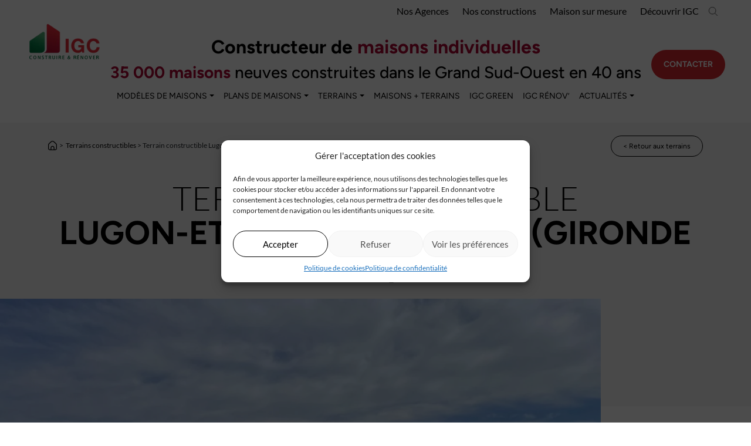

--- FILE ---
content_type: text/html; charset=UTF-8
request_url: https://www.igc-construction.fr/terrains-constructibles/terrain-lugon/
body_size: 15730
content:
<!doctype html><html
lang=fr-FR><head><meta
charset="utf-8"><meta
name="viewport" content="width=device-width, initial-scale=1, maximum-scale=1"><meta
name='robots' content='index, follow, max-image-preview:large, max-snippet:-1, max-video-preview:-1'><title>Terrain Lugon - IGC Construction</title><meta
name="description" content="Trouver un terrain constructible : Chaque projet de construction de maison démarre par la recherche d’un terrain à bâtir. Trouver le terrain idéal, l’environnement géographique, la superficie qui convient et l’accessibilité … sont autant d’éléments à prendre en compte pour bien choisir celui qui correspondra à votre projet de maison neuve."><link
rel=canonical href=https://www.igc-construction.fr/terrains-constructibles/terrain-lugon/ ><meta
property="og:locale" content="fr_FR"><meta
property="og:type" content="article"><meta
property="og:title" content="Terrain Lugon - IGC Construction"><meta
property="og:description" content="Trouver un terrain constructible : Chaque projet de construction de maison démarre par la recherche d’un terrain à bâtir. Trouver le terrain idéal, l’environnement géographique, la superficie qui convient et l’accessibilité … sont autant d’éléments à prendre en compte pour bien choisir celui qui correspondra à votre projet de maison neuve."><meta
property="og:url" content="https://www.igc-construction.fr/terrains-constructibles/terrain-lugon/"><meta
property="og:site_name" content="IGC Construction"><meta
property="article:publisher" content="https://www.facebook.com/igc.construction/"><meta
property="article:modified_time" content="2026-01-22T04:58:41+00:00"><meta
property="og:image" content="https://www.igc-construction.fr/wp-content/uploads/2025/02/terrain2.jpg.jpg"><meta
property="og:image:width" content="2016"><meta
property="og:image:height" content="1512"><meta
property="og:image:type" content="image/jpeg"><meta
name="twitter:card" content="summary_large_image"> <script type=application/ld+json class=yoast-schema-graph>{"@context":"https://schema.org","@graph":[{"@type":"WebPage","@id":"https://www.igc-construction.fr/terrains-constructibles/terrain-lugon/","url":"https://www.igc-construction.fr/terrains-constructibles/terrain-lugon/","name":"Terrain Lugon - IGC Construction","isPartOf":{"@id":"https://www.igc-construction.fr/#website"},"primaryImageOfPage":{"@id":"https://www.igc-construction.fr/terrains-constructibles/terrain-lugon/#primaryimage"},"image":{"@id":"https://www.igc-construction.fr/terrains-constructibles/terrain-lugon/#primaryimage"},"thumbnailUrl":"https://www.igc-construction.fr/wp-content/uploads/2025/02/terrain2.jpg.jpg","datePublished":"2025-02-15T04:21:49+00:00","dateModified":"2026-01-22T04:58:41+00:00","description":"Trouver un terrain constructible : Chaque projet de construction de maison démarre par la recherche d’un terrain à bâtir. Trouver le terrain idéal, l’environnement géographique, la superficie qui convient et l’accessibilité … sont autant d’éléments à prendre en compte pour bien choisir celui qui correspondra à votre projet de maison neuve.","breadcrumb":{"@id":"https://www.igc-construction.fr/terrains-constructibles/terrain-lugon/#breadcrumb"},"inLanguage":"fr-FR","potentialAction":[{"@type":"ReadAction","target":["https://www.igc-construction.fr/terrains-constructibles/terrain-lugon/"]}]},{"@type":"ImageObject","inLanguage":"fr-FR","@id":"https://www.igc-construction.fr/terrains-constructibles/terrain-lugon/#primaryimage","url":"https://www.igc-construction.fr/wp-content/uploads/2025/02/terrain2.jpg.jpg","contentUrl":"https://www.igc-construction.fr/wp-content/uploads/2025/02/terrain2.jpg.jpg","width":2016,"height":1512},{"@type":"BreadcrumbList","@id":"https://www.igc-construction.fr/terrains-constructibles/terrain-lugon/#breadcrumb","itemListElement":[{"@type":"ListItem","position":1,"name":"Home","item":"https://www.igc-construction.fr/"},{"@type":"ListItem","position":2,"name":"Terrains","item":"https://www.igc-construction.fr/terrains-constructibles/"},{"@type":"ListItem","position":3,"name":"Terrain Lugon"}]},{"@type":"WebSite","@id":"https://www.igc-construction.fr/#website","url":"https://www.igc-construction.fr/","name":"IGC Construction","description":"CONSTRUCTEUR DE MAISONS INDIVIDUELLES","publisher":{"@id":"https://www.igc-construction.fr/#organization"},"alternateName":"IGC Construction","potentialAction":[{"@type":"SearchAction","target":{"@type":"EntryPoint","urlTemplate":"https://www.igc-construction.fr/?s={search_term_string}"},"query-input":"required name=search_term_string"}],"inLanguage":"fr-FR"},{"@type":"Organization","@id":"https://www.igc-construction.fr/#organization","name":"IGC Construction","alternateName":"IGC","url":"https://www.igc-construction.fr/","logo":{"@type":"ImageObject","inLanguage":"fr-FR","@id":"https://www.igc-construction.fr/#/schema/logo/image/","url":"https://www.igc-construction.fr/wp-content/uploads/2023/04/logo.png","contentUrl":"https://www.igc-construction.fr/wp-content/uploads/2023/04/logo.png","width":167,"height":90,"caption":"IGC Construction"},"image":{"@id":"https://www.igc-construction.fr/#/schema/logo/image/"},"sameAs":["https://www.facebook.com/igc.construction/","https://www.instagram.com/igcconstruction/","https://www.linkedin.com/company/igc-construction/","https://www.youtube.com/c/igc-constructionfr","https://www.pinterest.fr/igcconstruction/"]}]}</script> <link
rel=dns-prefetch href=//captcha.kaizen-agency.fr><link
rel=stylesheet href=https://www.igc-construction.fr/wp-content/cache/minify/b6c3f.css media=all><style id=classic-theme-styles-inline-css>/*! This file is auto-generated */
.wp-block-button__link{color:#fff;background-color:#32373c;border-radius:9999px;box-shadow:none;text-decoration:none;padding:calc(.667em + 2px) calc(1.333em + 2px);font-size:1.125em}.wp-block-file__button{background:#32373c;color:#fff;text-decoration:none}</style><style id=global-styles-inline-css>/*<![CDATA[*/body{--wp--preset--color--black: #000000;--wp--preset--color--cyan-bluish-gray: #abb8c3;--wp--preset--color--white: #ffffff;--wp--preset--color--pale-pink: #f78da7;--wp--preset--color--vivid-red: #cf2e2e;--wp--preset--color--luminous-vivid-orange: #ff6900;--wp--preset--color--luminous-vivid-amber: #fcb900;--wp--preset--color--light-green-cyan: #7bdcb5;--wp--preset--color--vivid-green-cyan: #00d084;--wp--preset--color--pale-cyan-blue: #8ed1fc;--wp--preset--color--vivid-cyan-blue: #0693e3;--wp--preset--color--vivid-purple: #9b51e0;--wp--preset--gradient--vivid-cyan-blue-to-vivid-purple: linear-gradient(135deg,rgba(6,147,227,1) 0%,rgb(155,81,224) 100%);--wp--preset--gradient--light-green-cyan-to-vivid-green-cyan: linear-gradient(135deg,rgb(122,220,180) 0%,rgb(0,208,130) 100%);--wp--preset--gradient--luminous-vivid-amber-to-luminous-vivid-orange: linear-gradient(135deg,rgba(252,185,0,1) 0%,rgba(255,105,0,1) 100%);--wp--preset--gradient--luminous-vivid-orange-to-vivid-red: linear-gradient(135deg,rgba(255,105,0,1) 0%,rgb(207,46,46) 100%);--wp--preset--gradient--very-light-gray-to-cyan-bluish-gray: linear-gradient(135deg,rgb(238,238,238) 0%,rgb(169,184,195) 100%);--wp--preset--gradient--cool-to-warm-spectrum: linear-gradient(135deg,rgb(74,234,220) 0%,rgb(151,120,209) 20%,rgb(207,42,186) 40%,rgb(238,44,130) 60%,rgb(251,105,98) 80%,rgb(254,248,76) 100%);--wp--preset--gradient--blush-light-purple: linear-gradient(135deg,rgb(255,206,236) 0%,rgb(152,150,240) 100%);--wp--preset--gradient--blush-bordeaux: linear-gradient(135deg,rgb(254,205,165) 0%,rgb(254,45,45) 50%,rgb(107,0,62) 100%);--wp--preset--gradient--luminous-dusk: linear-gradient(135deg,rgb(255,203,112) 0%,rgb(199,81,192) 50%,rgb(65,88,208) 100%);--wp--preset--gradient--pale-ocean: linear-gradient(135deg,rgb(255,245,203) 0%,rgb(182,227,212) 50%,rgb(51,167,181) 100%);--wp--preset--gradient--electric-grass: linear-gradient(135deg,rgb(202,248,128) 0%,rgb(113,206,126) 100%);--wp--preset--gradient--midnight: linear-gradient(135deg,rgb(2,3,129) 0%,rgb(40,116,252) 100%);--wp--preset--font-size--small: 13px;--wp--preset--font-size--medium: 20px;--wp--preset--font-size--large: 36px;--wp--preset--font-size--x-large: 42px;--wp--preset--spacing--20: 0.44rem;--wp--preset--spacing--30: 0.67rem;--wp--preset--spacing--40: 1rem;--wp--preset--spacing--50: 1.5rem;--wp--preset--spacing--60: 2.25rem;--wp--preset--spacing--70: 3.38rem;--wp--preset--spacing--80: 5.06rem;--wp--preset--shadow--natural: 6px 6px 9px rgba(0, 0, 0, 0.2);--wp--preset--shadow--deep: 12px 12px 50px rgba(0, 0, 0, 0.4);--wp--preset--shadow--sharp: 6px 6px 0px rgba(0, 0, 0, 0.2);--wp--preset--shadow--outlined: 6px 6px 0px -3px rgba(255, 255, 255, 1), 6px 6px rgba(0, 0, 0, 1);--wp--preset--shadow--crisp: 6px 6px 0px rgba(0, 0, 0, 1);}:where(.is-layout-flex){gap: 0.5em;}:where(.is-layout-grid){gap: 0.5em;}body .is-layout-flow > .alignleft{float: left;margin-inline-start: 0;margin-inline-end: 2em;}body .is-layout-flow > .alignright{float: right;margin-inline-start: 2em;margin-inline-end: 0;}body .is-layout-flow > .aligncenter{margin-left: auto !important;margin-right: auto !important;}body .is-layout-constrained > .alignleft{float: left;margin-inline-start: 0;margin-inline-end: 2em;}body .is-layout-constrained > .alignright{float: right;margin-inline-start: 2em;margin-inline-end: 0;}body .is-layout-constrained > .aligncenter{margin-left: auto !important;margin-right: auto !important;}body .is-layout-constrained > :where(:not(.alignleft):not(.alignright):not(.alignfull)){max-width: var(--wp--style--global--content-size);margin-left: auto !important;margin-right: auto !important;}body .is-layout-constrained > .alignwide{max-width: var(--wp--style--global--wide-size);}body .is-layout-flex{display: flex;}body .is-layout-flex{flex-wrap: wrap;align-items: center;}body .is-layout-flex > *{margin: 0;}body .is-layout-grid{display: grid;}body .is-layout-grid > *{margin: 0;}:where(.wp-block-columns.is-layout-flex){gap: 2em;}:where(.wp-block-columns.is-layout-grid){gap: 2em;}:where(.wp-block-post-template.is-layout-flex){gap: 1.25em;}:where(.wp-block-post-template.is-layout-grid){gap: 1.25em;}.has-black-color{color: var(--wp--preset--color--black) !important;}.has-cyan-bluish-gray-color{color: var(--wp--preset--color--cyan-bluish-gray) !important;}.has-white-color{color: var(--wp--preset--color--white) !important;}.has-pale-pink-color{color: var(--wp--preset--color--pale-pink) !important;}.has-vivid-red-color{color: var(--wp--preset--color--vivid-red) !important;}.has-luminous-vivid-orange-color{color: var(--wp--preset--color--luminous-vivid-orange) !important;}.has-luminous-vivid-amber-color{color: var(--wp--preset--color--luminous-vivid-amber) !important;}.has-light-green-cyan-color{color: var(--wp--preset--color--light-green-cyan) !important;}.has-vivid-green-cyan-color{color: var(--wp--preset--color--vivid-green-cyan) !important;}.has-pale-cyan-blue-color{color: var(--wp--preset--color--pale-cyan-blue) !important;}.has-vivid-cyan-blue-color{color: var(--wp--preset--color--vivid-cyan-blue) !important;}.has-vivid-purple-color{color: var(--wp--preset--color--vivid-purple) !important;}.has-black-background-color{background-color: var(--wp--preset--color--black) !important;}.has-cyan-bluish-gray-background-color{background-color: var(--wp--preset--color--cyan-bluish-gray) !important;}.has-white-background-color{background-color: var(--wp--preset--color--white) !important;}.has-pale-pink-background-color{background-color: var(--wp--preset--color--pale-pink) !important;}.has-vivid-red-background-color{background-color: var(--wp--preset--color--vivid-red) !important;}.has-luminous-vivid-orange-background-color{background-color: var(--wp--preset--color--luminous-vivid-orange) !important;}.has-luminous-vivid-amber-background-color{background-color: var(--wp--preset--color--luminous-vivid-amber) !important;}.has-light-green-cyan-background-color{background-color: var(--wp--preset--color--light-green-cyan) !important;}.has-vivid-green-cyan-background-color{background-color: var(--wp--preset--color--vivid-green-cyan) !important;}.has-pale-cyan-blue-background-color{background-color: var(--wp--preset--color--pale-cyan-blue) !important;}.has-vivid-cyan-blue-background-color{background-color: var(--wp--preset--color--vivid-cyan-blue) !important;}.has-vivid-purple-background-color{background-color: var(--wp--preset--color--vivid-purple) !important;}.has-black-border-color{border-color: var(--wp--preset--color--black) !important;}.has-cyan-bluish-gray-border-color{border-color: var(--wp--preset--color--cyan-bluish-gray) !important;}.has-white-border-color{border-color: var(--wp--preset--color--white) !important;}.has-pale-pink-border-color{border-color: var(--wp--preset--color--pale-pink) !important;}.has-vivid-red-border-color{border-color: var(--wp--preset--color--vivid-red) !important;}.has-luminous-vivid-orange-border-color{border-color: var(--wp--preset--color--luminous-vivid-orange) !important;}.has-luminous-vivid-amber-border-color{border-color: var(--wp--preset--color--luminous-vivid-amber) !important;}.has-light-green-cyan-border-color{border-color: var(--wp--preset--color--light-green-cyan) !important;}.has-vivid-green-cyan-border-color{border-color: var(--wp--preset--color--vivid-green-cyan) !important;}.has-pale-cyan-blue-border-color{border-color: var(--wp--preset--color--pale-cyan-blue) !important;}.has-vivid-cyan-blue-border-color{border-color: var(--wp--preset--color--vivid-cyan-blue) !important;}.has-vivid-purple-border-color{border-color: var(--wp--preset--color--vivid-purple) !important;}.has-vivid-cyan-blue-to-vivid-purple-gradient-background{background: var(--wp--preset--gradient--vivid-cyan-blue-to-vivid-purple) !important;}.has-light-green-cyan-to-vivid-green-cyan-gradient-background{background: var(--wp--preset--gradient--light-green-cyan-to-vivid-green-cyan) !important;}.has-luminous-vivid-amber-to-luminous-vivid-orange-gradient-background{background: var(--wp--preset--gradient--luminous-vivid-amber-to-luminous-vivid-orange) !important;}.has-luminous-vivid-orange-to-vivid-red-gradient-background{background: var(--wp--preset--gradient--luminous-vivid-orange-to-vivid-red) !important;}.has-very-light-gray-to-cyan-bluish-gray-gradient-background{background: var(--wp--preset--gradient--very-light-gray-to-cyan-bluish-gray) !important;}.has-cool-to-warm-spectrum-gradient-background{background: var(--wp--preset--gradient--cool-to-warm-spectrum) !important;}.has-blush-light-purple-gradient-background{background: var(--wp--preset--gradient--blush-light-purple) !important;}.has-blush-bordeaux-gradient-background{background: var(--wp--preset--gradient--blush-bordeaux) !important;}.has-luminous-dusk-gradient-background{background: var(--wp--preset--gradient--luminous-dusk) !important;}.has-pale-ocean-gradient-background{background: var(--wp--preset--gradient--pale-ocean) !important;}.has-electric-grass-gradient-background{background: var(--wp--preset--gradient--electric-grass) !important;}.has-midnight-gradient-background{background: var(--wp--preset--gradient--midnight) !important;}.has-small-font-size{font-size: var(--wp--preset--font-size--small) !important;}.has-medium-font-size{font-size: var(--wp--preset--font-size--medium) !important;}.has-large-font-size{font-size: var(--wp--preset--font-size--large) !important;}.has-x-large-font-size{font-size: var(--wp--preset--font-size--x-large) !important;}
.wp-block-navigation a:where(:not(.wp-element-button)){color: inherit;}
:where(.wp-block-post-template.is-layout-flex){gap: 1.25em;}:where(.wp-block-post-template.is-layout-grid){gap: 1.25em;}
:where(.wp-block-columns.is-layout-flex){gap: 2em;}:where(.wp-block-columns.is-layout-grid){gap: 2em;}
.wp-block-pullquote{font-size: 1.5em;line-height: 1.6;}/*]]>*/</style><link
rel=stylesheet href=https://www.igc-construction.fr/wp-content/cache/minify/2a949.css media=all><link
rel=https://api.w.org/ href=https://www.igc-construction.fr/wp-json/ ><link
rel=EditURI type=application/rsd+xml title=RSD href=https://www.igc-construction.fr/xmlrpc.php?rsd><meta
name="generator" content="WordPress 6.4.3"><link
rel=shortlink href='https://www.igc-construction.fr/?p=22923'><link
rel=alternate type=application/json+oembed href="https://www.igc-construction.fr/wp-json/oembed/1.0/embed?url=https%3A%2F%2Fwww.igc-construction.fr%2Fterrains-constructibles%2Fterrain-lugon%2F"><link
rel=alternate type=text/xml+oembed href="https://www.igc-construction.fr/wp-json/oembed/1.0/embed?url=https%3A%2F%2Fwww.igc-construction.fr%2Fterrains-constructibles%2Fterrain-lugon%2F&#038;format=xml"><style>.cmplz-hidden {
					display: none !important;
				}</style><link
rel=icon href=https://www.igc-construction.fr/wp-content/uploads/2025/06/favicon.png sizes=32x32><link
rel=icon href=https://www.igc-construction.fr/wp-content/uploads/2025/06/favicon.png sizes=192x192><link
rel=apple-touch-icon href=https://www.igc-construction.fr/wp-content/uploads/2025/06/favicon.png><meta
name="msapplication-TileImage" content="https://www.igc-construction.fr/wp-content/uploads/2025/06/favicon.png"></head><body
data-cmplz=1 class="plot-template-default single single-plot postid-22923 terrain-lugon sidebar-primary">
<!--[if IE]><div
class="alert alert-warning">
You are using an <strong>outdated</strong> browser. Please <a
href=http://browsehappy.com/ >upgrade your browser</a> to improve your experience.</div>
<![endif]--><header
id=header class="nav-header sticky-top"><div
class="offcanvas offcanvas-end custom-offcanvas" data-bs-scroll=true tabindex=-1 id=offcanvasNav aria-labelledby=offcanvasNavLabel><div
class=offcanvas-header><p
class=igc-mobile-header-menu>Menu</p><button
type=button class=btn data-bs-dismiss=offcanvas aria-label=Close>
<svg
class="svg-close-dims close-icon">
<use
xmlns:xlink=http://www.w3.org/1999/xlink xlink:href=https://www.igc-construction.fr/wp-content/themes/igc/dist/images/sprite.symbol.7ab4096f.svg#close></use>
</svg>
</button></div><div
class="offcanvas-body offcanvas-nav-content"><nav
class="navbar navbar-expand"><div
class="collapse navbar-collapse nav-primary-content-mobile"><div
id=bs-example-navbar-collapse-1 class="collapse navbar-collapse igc-mobile-menu"><ul
id=menu-id-1 class="nav flex-column" itemscope itemtype=http://www.schema.org/SiteNavigationElement><li
id=menu-item-142-1258903356 class="menu-item menu-item-type-custom menu-item-object-custom menu-item-has-children dropdown menu-item-142-1258903356 nav-item"><a
title="Modèles de maisons individuelles" href=/modeles-de-maisons-individuelles data-hover=dropdown data-bs-hover=dropdown aria-haspopup=true aria-expanded=false class="dropdown-toggle nav-link" id=menu-item-dropdown-142-1258903356><span
itemprop=name>Modèles de maisons</span></a><ul
class=dropdown-menu aria-labelledby=menu-item-dropdown-142-1258903356>
<li
id=menu-item-147-903903549 class="menu-item menu-item-type-custom menu-item-object-custom menu-item-147-903903549 nav-item"><a
title="Maisons modernes" itemprop=url href=/modeles-de-maisons-individuelles/maisons-modernes class=dropdown-item><span
itemprop=name>Maisons modernes</span></a></li>
<li
id=menu-item-148-827953204 class="menu-item menu-item-type-custom menu-item-object-custom menu-item-148-827953204 nav-item"><a
title="Maisons contemporaines" itemprop=url href=/modeles-de-maisons-individuelles/maisons-contemporaines class=dropdown-item><span
itemprop=name>Maisons contemporaines</span></a></li>
<li
id=menu-item-149-311620272 class="menu-item menu-item-type-custom menu-item-object-custom menu-item-149-311620272 nav-item"><a
title="Maisons de ville" itemprop=url href=/modeles-de-maisons-individuelles/maisons-de-ville class=dropdown-item><span
itemprop=name>Maisons de ville</span></a></li>
<li
id=menu-item-150-968936992 class="menu-item menu-item-type-custom menu-item-object-custom menu-item-150-968936992 nav-item"><a
title="Maisons régionales" itemprop=url href=/modeles-de-maisons-individuelles/maisons-regionales class=dropdown-item><span
itemprop=name>Maisons régionales</span></a></li></ul>
</li>
<li
id=menu-item-143-1668801908 class="menu-item menu-item-type-custom menu-item-object-custom menu-item-143-1668801908 nav-item"><a
title="Construction de Maisons neuves sur mesure" itemprop=url href=/maisons-sur-mesure class=nav-link><span
itemprop=name>Maisons sur mesure</span></a></li>
<li
id=menu-item-3552-1943151673 class="menu-item menu-item-type-custom menu-item-object-custom menu-item-has-children dropdown menu-item-3552-1943151673 nav-item"><a
title="Plans de maisons neuves" href=/plans-de-maisons data-hover=dropdown data-bs-hover=dropdown aria-haspopup=true aria-expanded=false class="dropdown-toggle nav-link" id=menu-item-dropdown-3552-1943151673><span
itemprop=name>Plans de maisons</span></a><ul
class=dropdown-menu aria-labelledby=menu-item-dropdown-3552-1943151673>
<li
id=menu-item-248-871924799 class="menu-item menu-item-type-custom menu-item-object-custom menu-item-248-871924799 nav-item"><a
title="Plans de maisons modernes" itemprop=url href=/plans-de-maisons/maisons-modernes class=dropdown-item><span
itemprop=name>Plans de maisons modernes</span></a></li>
<li
id=menu-item-249-617919537 class="menu-item menu-item-type-custom menu-item-object-custom menu-item-249-617919537 nav-item"><a
title="Plans de maisons contemporaines" itemprop=url href=/plans-de-maisons/maisons-contemporaines class=dropdown-item><span
itemprop=name>Plans de maisons contemporaines</span></a></li>
<li
id=menu-item-250-96494298 class="menu-item menu-item-type-custom menu-item-object-custom menu-item-250-96494298 nav-item"><a
title="Plans de maisons de ville" itemprop=url href=/plans-de-maisons/maisons-de-ville class=dropdown-item><span
itemprop=name>Plans de maisons de ville</span></a></li>
<li
id=menu-item-3553-1094134583 class="menu-item menu-item-type-custom menu-item-object-custom menu-item-3553-1094134583 nav-item"><a
title="Plans de maisons régionales" itemprop=url href=/plans-de-maisons/maisons-regionales class=dropdown-item><span
itemprop=name>Plans de maisons régionales</span></a></li></ul>
</li>
<li
id=menu-item-3554-64688021 class="menu-item menu-item-type-post_type_archive menu-item-object-house-with-plot menu-item-3554-64688021 nav-item"><a
title="Terrains avec maisons individuelles" itemprop=url href=https://www.igc-construction.fr/maisons-neuves-avec-terrains/ class=nav-link><span
itemprop=name>Maisons + Terrains</span></a></li>
<li
id=menu-item-3572-412986705 class="menu-item menu-item-type-post_type_archive menu-item-object-plot menu-item-3572-412986705 nav-item"><a
title="Terrains constructibles" itemprop=url href=https://www.igc-construction.fr/terrains-constructibles/ class=nav-link><span
itemprop=name>Terrain</span></a></li>
<li
id=menu-item-8261-1773730055 class="menu-item menu-item-type-post_type menu-item-object-ecofriendly menu-item-8261-1773730055 nav-item"><a
title="La démarche écoenvironnementale d’IGC" itemprop=url href=https://www.igc-construction.fr/constructeur-eco-responsable/la-demarche-ecoenvironnementale-digc/ class=nav-link><span
itemprop=name>IGC Green</span></a></li>
<li
id=menu-item-3571-856628720 class="menu-item menu-item-type-post_type_archive menu-item-object-achievement menu-item-3571-856628720 nav-item"><a
title="Photos &#038; Vidéo" itemprop=url href=https://www.igc-construction.fr/nos-realisations/ class=nav-link><span
itemprop=name>Photos et vidéos</span></a></li>
<li
id=menu-item-153-318383261 class="menu-item menu-item-type-custom menu-item-object-custom menu-item-153-318383261 nav-item"><a
title=Actualités itemprop=url href=/actualites class=nav-link><span
itemprop=name>Actualités</span></a></li>
<li
id=menu-item-6176-183298382 class="menu-item menu-item-type-custom menu-item-object-custom menu-item-6176-183298382 nav-item"><a
title="Découvrir IGC" itemprop=url href=https://www.igc-construction.fr/decouvrir-igc/qui-sommes-nous/ class=nav-link><span
itemprop=name>Découvrir IGC</span></a></li>
<li
id=menu-item-3576-76922892 class="menu-item menu-item-type-post_type_archive menu-item-object-agency menu-item-3576-76922892 nav-item"><a
title=Agences itemprop=url href=https://www.igc-construction.fr/nos-agences/ class=nav-link><span
itemprop=name>Agences</span></a></li>
<li
id=menu-item-9200-2031338242 class="menu-item menu-item-type-post_type menu-item-object-renovation menu-item-9200-2031338242 nav-item"><a
title="Rénovation de maison avec IGC Rénov’" itemprop=url href=https://www.igc-construction.fr/igc-renov/renovation-maison-igc-renov/ class=nav-link><span
itemprop=name>IGC Rénov’</span></a></li></ul></div></div></nav><div
class=mobile-header-contact>
<a
href=/contact class="btn btn-contactus btn-contactus-header">Contacter</a></div></div></div><div
class=container-header-igc><div
id=igc-header-toprow class=igc-header-toprow><div
class=nav-secondary><div
class=menu-top-menu-container><ul
id=menu-top-menu class itemscope itemtype=http://www.schema.org/SiteNavigationElement><li
id=menu-item-160 class="menu-item menu-item-type-custom menu-item-object-custom menu-item-160"><a
title="Agences constructeur IGC" href=/nos-agences>Nos Agences</a></li>
<li
id=menu-item-9202 class="menu-item menu-item-type-custom menu-item-object-custom menu-item-9202"><a
title="Photos et vidéos de maisons IGC" href=https://www.igc-construction.fr/nos-realisations/ >Nos constructions</a></li>
<li
id=menu-item-19827 class="menu-item menu-item-type-post_type menu-item-object-page menu-item-19827"><a
href=https://www.igc-construction.fr/maisons-sur-mesure/ >Maison sur mesure</a></li>
<li
id=menu-item-19826 class="menu-item menu-item-type-custom menu-item-object-custom menu-item-19826"><a
href=https://www.igc-construction.fr/decouvrir-igc/qui-sommes-nous/ >Découvrir IGC</a></li></ul></div></div><div
class=header-desktop-search>
<button
class=btn-search-top type=button aria-label="Search button" title="Search button" data-bs-toggle=offcanvas data-bs-target=#offcanvasSearch aria-controls=offcanvasSearch>
<svg
class=svg-desktop-search-dims>
<use
xmlns:xlink=http://www.w3.org/1999/xlink xlink:href=https://www.igc-construction.fr/wp-content/themes/igc/dist/images/sprite.symbol.7ab4096f.svg#desktop-search></use>
</svg>
</button></div></div><div
id=igc-secondrow-desktop  class=igc-header-secondrow-desktop><div
class=igc-logo>
<a
aria-label="Revenir à la page d'accueil" class=brand href=https://www.igc-construction.fr/ >
<img
width=140 height=75 src=https://www.igc-construction.fr/wp-content/uploads/2025/06/logo-igc-web.png class="img-fluid lazyload" alt="Logo IGC CONSTRUIRE ET RéNOVER" decoding=async>  </a></div><div
class=align-igc-menu-center><div
id=header-text class="row header-text"><h2 style="text-align: center;"><strong>Constructeur de <span
style="color: #ab0634;">maisons individuelles</span></strong></h2><h3 style="text-align: center;"><span
style="color: #ab0634;">35 000 maisons</span> neuves construites dans le Grand Sud-Ouest en 40 ans</h3></div><div
class=row><nav
class=nav-primary><div
class=nav-primary-content><div
class=menu-navigation-principale-container><ul
id=menu-id-2 class="nav nav-top-header" itemscope itemtype=http://www.schema.org/SiteNavigationElement><li
id=menu-item-12675-472828397 class="menu-item menu-item-type-custom menu-item-object-custom menu-item-has-children dropdown menu-item-12675-472828397 nav-item"><a
title="Modèles de maisons individuelles" href=https://www.igc-construction.fr/modeles-de-maisons-individuelles/ data-hover=dropdown data-bs-hover=dropdown aria-haspopup=true aria-expanded=false class="dropdown-toggle nav-link" id=menu-item-dropdown-12675-472828397><span
itemprop=name>Modèles de maisons</span></a><ul
class=dropdown-menu aria-labelledby=menu-item-dropdown-12675-472828397>
<li
id=menu-item-4709-446056271 class="menu-item menu-item-type-custom menu-item-object-custom menu-item-4709-446056271 nav-item"><a
title="Maisons modernes" itemprop=url href=/modeles-de-maisons-individuelles/maisons-modernes class=dropdown-item><span
itemprop=name>Maisons modernes</span></a></li>
<li
id=menu-item-162-1458764738 class="menu-item menu-item-type-custom menu-item-object-custom menu-item-162-1458764738 nav-item"><a
title="Maisons contemporaines" itemprop=url href=/modeles-de-maisons-individuelles/maisons-contemporaines class=dropdown-item><span
itemprop=name>Maisons contemporaines</span></a></li>
<li
id=menu-item-163-573305056 class="menu-item menu-item-type-custom menu-item-object-custom menu-item-163-573305056 nav-item"><a
title="Maisons de ville" itemprop=url href=/modeles-de-maisons-individuelles/maisons-de-ville class=dropdown-item><span
itemprop=name>Maisons de ville</span></a></li>
<li
id=menu-item-164-1784483284 class="menu-item menu-item-type-custom menu-item-object-custom menu-item-164-1784483284 nav-item"><a
title="Maisons régionales" itemprop=url href=/modeles-de-maisons-individuelles/maisons-regionales class=dropdown-item><span
itemprop=name>Maisons régionales</span></a></li></ul>
</li>
<li
id=menu-item-4710-1963511949 class="menu-item menu-item-type-post_type_archive menu-item-object-blueprint menu-item-has-children dropdown menu-item-4710-1963511949 nav-item"><a
title="Plans de maisons neuves" href=https://www.igc-construction.fr/plans-de-maisons/ data-hover=dropdown data-bs-hover=dropdown aria-haspopup=true aria-expanded=false class="dropdown-toggle nav-link" id=menu-item-dropdown-4710-1963511949><span
itemprop=name>Plans de maisons</span></a><ul
class=dropdown-menu aria-labelledby=menu-item-dropdown-4710-1963511949>
<li
id=menu-item-251-1199646234 class="menu-item menu-item-type-custom menu-item-object-custom menu-item-251-1199646234 nav-item"><a
title="Plans de maisons modernes" itemprop=url href=/plans-de-maisons/maisons-modernes class=dropdown-item><span
itemprop=name>Plans de maisons modernes</span></a></li>
<li
id=menu-item-252-467245415 class="menu-item menu-item-type-custom menu-item-object-custom menu-item-252-467245415 nav-item"><a
title="Plans de maisons contemporaines" itemprop=url href=/plans-de-maisons/maisons-contemporaines class=dropdown-item><span
itemprop=name>Plans de maisons contemporaines</span></a></li>
<li
id=menu-item-3268-838386072 class="menu-item menu-item-type-custom menu-item-object-custom menu-item-3268-838386072 nav-item"><a
title="Plans de maisons de ville" itemprop=url href=/plans-de-maisons/maisons-de-ville class=dropdown-item><span
itemprop=name>Plans de maisons de ville</span></a></li>
<li
id=menu-item-3269-1912120098 class="menu-item menu-item-type-custom menu-item-object-custom menu-item-3269-1912120098 nav-item"><a
title="Plans de maisons régionales" itemprop=url href=/plans-de-maisons/maisons-regionales class=dropdown-item><span
itemprop=name>Plans de maisons régionales</span></a></li></ul>
</li>
<li
id=menu-item-502-797439774 class="menu-item menu-item-type-post_type_archive menu-item-object-plot menu-item-has-children dropdown menu-item-502-797439774 nav-item"><a
title="Terrains constructibles" href=https://www.igc-construction.fr/terrains-constructibles/ data-hover=dropdown data-bs-hover=dropdown aria-haspopup=true aria-expanded=false class="dropdown-toggle nav-link" id=menu-item-dropdown-502-797439774><span
itemprop=name>Terrains</span></a><ul
class=dropdown-menu aria-labelledby=menu-item-dropdown-502-797439774>
<li
id=menu-item-8478-486035745 class="menu-item menu-item-type-custom menu-item-object-custom menu-item-8478-486035745 nav-item"><a
title="Terrains Charente-Maritime" itemprop=url href=https://www.igc-construction.fr/terrains-constructibles/charente-maritime-17/ class=dropdown-item><span
itemprop=name>Terrains Charente-Maritime</span></a></li>
<li
id=menu-item-8477-1983816865 class="menu-item menu-item-type-custom menu-item-object-custom menu-item-8477-1983816865 nav-item"><a
title="Terrains Gironde" itemprop=url href=https://www.igc-construction.fr/terrains-constructibles/gironde-33/ class=dropdown-item><span
itemprop=name>Terrains Gironde</span></a></li>
<li
id=menu-item-8479-2019090378 class="menu-item menu-item-type-custom menu-item-object-custom menu-item-8479-2019090378 nav-item"><a
title="Terrains Landes" itemprop=url href=https://www.igc-construction.fr/terrains-constructibles/landes-40/ class=dropdown-item><span
itemprop=name>Terrains Landes</span></a></li>
<li
id=menu-item-8480-1517093722 class="menu-item menu-item-type-custom menu-item-object-custom menu-item-8480-1517093722 nav-item"><a
title="Terrains Pyrénées Atlantiques" itemprop=url href=https://www.igc-construction.fr/terrains-constructibles/pyrenees-atlantiques-64/ class=dropdown-item><span
itemprop=name>Terrains Pyrénées Atlantiques</span></a></li></ul>
</li>
<li
id=menu-item-503-913360193 class="menu-item menu-item-type-post_type_archive menu-item-object-house-with-plot menu-item-503-913360193 nav-item"><a
title="Terrains avec maisons individuelles" itemprop=url href=https://www.igc-construction.fr/maisons-neuves-avec-terrains/ class=nav-link><span
itemprop=name>Maisons + Terrains</span></a></li>
<li
id=menu-item-8260-785941038 class="menu-item menu-item-type-post_type menu-item-object-ecofriendly menu-item-8260-785941038 nav-item"><a
title="La démarche écoenvironnementale d’IGC" itemprop=url href=https://www.igc-construction.fr/constructeur-eco-responsable/la-demarche-ecoenvironnementale-digc/ class=nav-link><span
itemprop=name>IGC Green</span></a></li>
<li
id=menu-item-9201-1913235650 class="menu-item menu-item-type-post_type menu-item-object-renovation menu-item-9201-1913235650 nav-item"><a
title="Rénovation de maison avec IGC Rénov’" itemprop=url href=https://www.igc-construction.fr/igc-renov/renovation-maison-igc-renov/ class=nav-link><span
itemprop=name>IGC Rénov’</span></a></li>
<li
id=menu-item-19816-612098632 class="menu-item menu-item-type-custom menu-item-object-custom menu-item-has-children dropdown menu-item-19816-612098632 nav-item"><a
href=https://www.igc-construction.fr/actualites/ data-hover=dropdown data-bs-hover=dropdown aria-haspopup=true aria-expanded=false class="dropdown-toggle nav-link" id=menu-item-dropdown-19816-612098632><span
itemprop=name>Actualités</span></a><ul
class=dropdown-menu aria-labelledby=menu-item-dropdown-19816-612098632>
<li
id=menu-item-19817-638466302 class="menu-item menu-item-type-taxonomy menu-item-object-category menu-item-19817-638466302 nav-item"><a
itemprop=url href=https://www.igc-construction.fr/actualites/./amenager-sa-maison/ class=dropdown-item><span
itemprop=name>Aménager sa maison</span></a></li>
<li
id=menu-item-19818-1996926169 class="menu-item menu-item-type-taxonomy menu-item-object-category menu-item-19818-1996926169 nav-item"><a
itemprop=url href=https://www.igc-construction.fr/actualites/./confort-et-innovation/ class=dropdown-item><span
itemprop=name>Confort et innovation</span></a></li>
<li
id=menu-item-19819-719111645 class="menu-item menu-item-type-taxonomy menu-item-object-category menu-item-19819-719111645 nav-item"><a
itemprop=url href=https://www.igc-construction.fr/actualites/./construire-sa-maison/ class=dropdown-item><span
itemprop=name>Construire sa maison</span></a></li>
<li
id=menu-item-19820-181925475 class="menu-item menu-item-type-taxonomy menu-item-object-category menu-item-19820-181925475 nav-item"><a
itemprop=url href=https://www.igc-construction.fr/actualites/./financement/ class=dropdown-item><span
itemprop=name>Financement</span></a></li>
<li
id=menu-item-19821-1608932684 class="menu-item menu-item-type-taxonomy menu-item-object-category menu-item-19821-1608932684 nav-item"><a
itemprop=url href=https://www.igc-construction.fr/actualites/./partenariat/ class=dropdown-item><span
itemprop=name>Partenariat</span></a></li>
<li
id=menu-item-19822-1215616768 class="menu-item menu-item-type-taxonomy menu-item-object-category menu-item-19822-1215616768 nav-item"><a
itemprop=url href=https://www.igc-construction.fr/actualites/./plans-de-maisons/ class=dropdown-item><span
itemprop=name>Plans de maisons</span></a></li>
<li
id=menu-item-19823-31653290 class="menu-item menu-item-type-taxonomy menu-item-object-category menu-item-19823-31653290 nav-item"><a
itemprop=url href=https://www.igc-construction.fr/actualites/./renovation/ class=dropdown-item><span
itemprop=name>Rénovation</span></a></li>
<li
id=menu-item-19824-3583095 class="menu-item menu-item-type-taxonomy menu-item-object-category menu-item-19824-3583095 nav-item"><a
itemprop=url href=https://www.igc-construction.fr/actualites/./terrains-a-batir/ class=dropdown-item><span
itemprop=name>Terrains à bâtir</span></a></li>
<li
id=menu-item-19825-2040471552 class="menu-item menu-item-type-taxonomy menu-item-object-category menu-item-19825-2040471552 nav-item"><a
itemprop=url href=https://www.igc-construction.fr/actualites/./votre-projet-de-construction/ class=dropdown-item><span
itemprop=name>Votre projet de construction</span></a></li></ul>
</li></ul></div></div></nav></div></div><div
class><div
class=header-contact>
<a
href=/contact class="btn btn-contactus btn-contactus-header">Contacter</a></div></div></div><div
class=igc-header-secondrow-mobile><div
class=igc-header-secondrow-brand>
<a
id=offcanvasNavLabel aria-label="Revenir à la page d'accueil" class="brand brand-offcanvas" href=https://www.igc-construction.fr>
<img
width=140 height=75 src=https://www.igc-construction.fr/wp-content/uploads/2025/06/logo-igc-web.png class="img-fluid lazyload" alt="Logo IGC CONSTRUIRE ET RéNOVER" decoding=async>  </a></div><div
class=igc-header-secondrow-mobile-icons><div
class=header-mobile-search>
<button
class=btn-search-top aria-label="Search button" title="Search button" type=button data-bs-toggle=offcanvas data-bs-target=#offcanvasSearch aria-controls=offcanvasSearch>
<svg
class=svg-mobile-search-dims>
<use
xmlns:xlink=http://www.w3.org/1999/xlink xlink:href=https://www.igc-construction.fr/wp-content/themes/igc/dist/images/sprite.symbol.7ab4096f.svg#mobile-search></use>
</svg>
</button></div><button
class="btn btn-header-mobile" type=button data-bs-toggle=offcanvas data-bs-target=#offcanvasNav aria-controls=offcanvasNav>
<svg
class="svg-hamburger-dims burger-icon">
<use
xmlns:xlink=http://www.w3.org/1999/xlink xlink:href=https://www.igc-construction.fr/wp-content/themes/igc/dist/images/sprite.symbol.7ab4096f.svg#hamburger></use>
</svg>
</button></div></div><div
class="row mobile-header-text"><h2 style="text-align: center;"><strong>Constructeur de <span
style="color: #ab0634;">maisons individuelles</span></strong></h2><h3 style="text-align: center;"><span
style="color: #ab0634;">35 000 maisons</span> neuves construites dans le Grand Sud-Ouest en 40 ans</h3></div></div></header><div
class="offcanvas offcanvas-top offcanvas-search" tabindex=-1 id=offcanvasSearch aria-labelledby=offcanvasSearchLabel><div
class=offcanvas-header>
<button
id=offcanvasSearchLabel type=button class=btn-close-search-top data-bs-dismiss=offcanvas aria-label=Close>
<svg
class="svg-close-dims icon-close">
<use
xmlns:xlink=http://www.w3.org/1999/xlink xlink:href=https://www.igc-construction.fr/wp-content/themes/igc/dist/images/sprite.symbol.7ab4096f.svg#close></use>
</svg>
</button></div><div
class=offcanvas-body><div
class=container><form
class=search-form role=search method=get action=/actualites/ >
<input
type=search class=search-field name=s placeholder=Recherche...>
<input
type=submit class=search-submit value=Rechercher></form></div></div></div><div
id=wrap-document class=wrap role=document><div
class=content><main
class=main><div
id=page-title class=plot-hero-container><div
class=container><div
class=listings-breadcrumb><div
class=breadcrumb-container>
<a
class=listings-breadcrumb-link href=https://www.igc-construction.fr>
<svg
class=svg-home-dims>
<use
xmlns:xlink=http://www.w3.org/1999/xlink xlink:href="
https://www.igc-construction.fr/wp-content/themes/igc/dist/images/sprite.symbol.7ab4096f.svg#home"></use>
</svg>
</a><div
class=listings-breadcrumb-separator>&nbsp;&nbsp;>&nbsp;&nbsp;</div>
<span
class=breadcrumb-title><span
class=custom-breadcrumb><a
class=custom-breadcrumb-link href=/terrains-constructibles/ >Terrains constructibles</a></span> > Terrain constructible Lugon-et-l'Île-du-carnay </span></div><div
class=achievements-button>
<a
href=/terrains-constructibles/ class="btn btn-home-houses-models">
&lt; Retour aux terrains </a></div></div><h1><div
class=plot-hero-plot>Terrain constructible</div><div
class="plot-hero-title header-title">Lugon-et-l'Île-du-carnay  (Gironde 33)</div></h1></div></div><div
class="achievements-slider-container no-slide achievements-slider-container-single ratio-ad">
<img
width=1240 height=930 src=https://www.igc-construction.fr/wp-content/uploads/2025/02/terrain2.jpg-1240x930.jpg class="img-fluid lazyload" alt="Terrain constructible Lugon-et-l&#039;Île-du-carnay  (Gironde 33)" decoding=async fetchpriority=high srcset="https://www.igc-construction.fr/wp-content/uploads/2025/02/terrain2.jpg-1240x930.jpg 1240w, https://www.igc-construction.fr/wp-content/uploads/2025/02/terrain2.jpg-800x600.jpg 800w, https://www.igc-construction.fr/wp-content/uploads/2025/02/terrain2.jpg-768x576.jpg 768w, https://www.igc-construction.fr/wp-content/uploads/2025/02/terrain2.jpg-1536x1152.jpg 1536w, https://www.igc-construction.fr/wp-content/uploads/2025/02/terrain2.jpg.jpg 2016w" sizes="(max-width: 1240px) 100vw, 1240px"></div><div
class="container container-plot-body"><div
class=row><div
class="col-12 col-lg-7"><div
class=house-with-plots-figures><div
class=house-with-plots-figures-element><div
class=house-with-plots-figures-element-picto>
<svg
class=svg-picto-prix-dims>
<use
xmlns:xlink=http://www.w3.org/1999/xlink xlink:href="
https://www.igc-construction.fr/wp-content/themes/igc/dist/images/sprite.symbol.7ab4096f.svg#picto-prix"></use>
</svg></div><div
class=house-with-plots-figures-element-text>Prix</div><div
class=house-with-plots-figures-element-figure>85 000 €</div></div><div
class=house-with-plots-figures-element><div
class=house-with-plots-figures-element-picto>
<svg
class=svg-picto-surface-terrain-dims>
<use
xmlns:xlink=http://www.w3.org/1999/xlink xlink:href="
https://www.igc-construction.fr/wp-content/themes/igc/dist/images/sprite.symbol.7ab4096f.svg#picto-surface-terrain"></use>
</svg></div><div
class=house-with-plots-figures-element-text>Surface du terrain</div><div
class=house-with-plots-figures-element-figure>620 m²</div></div></div><div
class=house-with-plot-findoutmore>
<a
href=#findOutMore class="btn btn-home-houses-models">
En savoir plus sur ce terrain </a></div><div
class=house-body-description></div><div
class=house-body-sociallinks>
Partager sur<div
class=house-social-link>
<a
href="https://www.facebook.com/sharer/sharer.php?u=https://www.igc-construction.fr/terrains-constructibles/terrain-lugon/"
title="Partager sur Facebook" target=_blank rel="noopener noreferrer"><img
width=9 height=16 src=https://www.igc-construction.fr/wp-content/uploads/2023/06/facebook.svg class="img-fluid lazyload share-icon" alt=facebook decoding=async>
</a></div><div
class=house-social-link>
<a
href="https://www.linkedin.com/shareArticle?mini=true&url=https://www.igc-construction.fr/terrains-constructibles/terrain-lugon/&title=&summary=&source="
title="Partager sur LinkedIn" target=_blank rel="noopener noreferrer"><img
width=19 height=18 src=https://www.igc-construction.fr/wp-content/uploads/2023/06/linkedin.svg class="img-fluid lazyload share-icon" alt=linkedin decoding=async>
</a></div><div
class=house-social-link>
<a
href="https://twitter.com/intent/tweet?text=https://www.igc-construction.fr/terrains-constructibles/terrain-lugon/"
title="Partager sur Twitter" target=_blank rel="noopener noreferrer"><img
width=300 height=271 src=https://www.igc-construction.fr/wp-content/uploads/2023/11/icon-x.svg class="img-fluid lazyload share-icon" alt=icon-x decoding=async>
</a></div><div
class=house-social-link>
<a
href="http://pinterest.com/pin/create/link/?url=https://www.igc-construction.fr/terrains-constructibles/terrain-lugon/"
title="Partager sur Pinterest" target=_blank rel="noopener noreferrer"><img
width=14 height=17 src=https://www.igc-construction.fr/wp-content/uploads/2023/06/Icone-pinterest.svg class="img-fluid lazyload share-icon" alt=Pinterest decoding=async>
</a></div><div
class=house-social-link>
<a
href="whatsapp://send?text=https://www.igc-construction.fr/terrains-constructibles/terrain-lugon/"
title="Partager sur WhatsApp" target=_blank rel="noopener noreferrer"><img
width=21 height=21 src=https://www.igc-construction.fr/wp-content/uploads/2023/06/icone-whatsapp.svg class="img-fluid lazyload share-icon" alt=icone-whatsapp decoding=async>
</a></div></div></div><div
id=findOutMore class="col-12 col-lg-5 find-out-more"><div
class=house-body-contactform><div
class=house-body-contactform-title>
Je souhaite recevoir plus d’informations sur ce bien</div><div
class=house-body-contactform-form><div
class="wpcf7 no-js" id=wpcf7-f4264-o1 lang=fr-FR dir=ltr><div
class=screen-reader-response><p
role=status aria-live=polite aria-atomic=true></p><ul></ul></div><form
action=/terrains-constructibles/terrain-lugon/#wpcf7-f4264-o1 method=post class="wpcf7-form init" aria-label="Formulaire de contact" novalidate=novalidate data-status=init><div
style="display: none;">
<input
type=hidden name=_wpcf7 value=4264>
<input
type=hidden name=_wpcf7_version value=5.9.3>
<input
type=hidden name=_wpcf7_locale value=fr_FR>
<input
type=hidden name=_wpcf7_unit_tag value=wpcf7-f4264-o1>
<input
type=hidden name=_wpcf7_container_post value=0>
<input
type=hidden name=_wpcf7_posted_data_hash value></div>
<span
class="wpcf7-form-control-wrap post-id" data-name=post-id><input
type=hidden name=post-id id class="wpcf7-form-control wpcf7-hidden wpcf7dtx wpcf7dtx-hidden" aria-invalid=false value=22923 list autocomplete=off></span>
<span
class="wpcf7-form-control-wrap page-title" data-name=page-title><input
type=hidden name=page-title id class="wpcf7-form-control wpcf7-hidden wpcf7dtx wpcf7dtx-hidden" aria-invalid=false value="Terrain Lugon" list autocomplete=off></span><div
class="row g-3"><p
class=house-cf7-sectiontitle>Coordonnées</p><div
class=col-12><div
class=forms-house-section><p>Civilité</p></div><p><span
class=wpcf7-form-control-wrap data-name=your-civility><span
class="wpcf7-form-control wpcf7-radio"><span
class="wpcf7-list-item first"><label><input
type=radio name=your-civility value=Madame><span
class=wpcf7-list-item-label>Madame</span></label></span><span
class="wpcf7-list-item last"><label><input
type=radio name=your-civility value=Monsieur><span
class=wpcf7-list-item-label>Monsieur</span></label></span></span></span></p></div><div
class=forms-house-section><p>Vos informations</p></div><div
class=col-md-6><p><label> Nom*<br>
<span
class=wpcf7-form-control-wrap data-name=your-name><input
size=40 class="wpcf7-form-control wpcf7-text wpcf7-validates-as-required" autocomplete=family-name aria-required=true aria-invalid=false value type=text name=your-name></span><br>
</label></p></div><div
class=col-md-6><p><label> Prénom*<br>
<span
class=wpcf7-form-control-wrap data-name=your-firstname><input
size=40 class="wpcf7-form-control wpcf7-text wpcf7-validates-as-required" autocomplete=given-name aria-required=true aria-invalid=false value type=text name=your-firstname></span><br>
</label></p></div><div
class=col-md-6><p><label> Téléphone*<br>
<span
class=wpcf7-form-control-wrap data-name=your-phone><input
size=40 maxlength=10 minlength=10 class="wpcf7-form-control wpcf7-tel wpcf7-validates-as-required wpcf7-text wpcf7-validates-as-tel" autocomplete=tel aria-required=true aria-invalid=false value type=tel name=your-phone></span><br>
</label></p></div><div
class=col-md-6><p><label> E-mail*<br>
<span
class=wpcf7-form-control-wrap data-name=your-email><input
size=40 class="wpcf7-form-control wpcf7-email wpcf7-validates-as-required wpcf7-text wpcf7-validates-as-email" autocomplete=email aria-required=true aria-invalid=false value type=email name=your-email></span><br>
</label></p></div><div
class=col-12><p><label> Adresse<br>
<span
class=wpcf7-form-control-wrap data-name=your-address><textarea cols=40 rows=10 class="wpcf7-form-control wpcf7-textarea" autocomplete=street-address aria-invalid=false name=your-address></textarea></span><br>
</label></p></div><div
class="col-md-6 zip"><p><label> Code postal*<br>
<span
class=wpcf7-form-control-wrap data-name=your-zipcode><input
size=40 maxlength=5 minlength=5 class="wpcf7-form-control wpcf7-text wpcf7-validates-as-required" id=zipCode aria-required=true aria-invalid=false value type=text name=your-zipcode></span><br>
</label></p></div><div
class=col-md-6><p><label> Ville*<br>
<span
class=wpcf7-form-control-wrap data-name=your-city><input
size=40 class="wpcf7-form-control wpcf7-text wpcf7-validates-as-required" aria-required=true aria-invalid=false value type=text name=your-city></span><br>
</label></p></div><div
class="form-group rgpd"><p><span
class=wpcf7-form-control-wrap data-name=offers><span
class="wpcf7-form-control wpcf7-acceptance optional"><span
class=wpcf7-list-item><label><input
type=checkbox name=offers value=1 aria-invalid=false><span
class=wpcf7-list-item-label>J'accepte de recevoir les offres d'IGC</span></label></span></span></span></p></div><div
class="form-group rgpd"><p><span
class=wpcf7-form-control-wrap data-name=rgpd><span
class="wpcf7-form-control wpcf7-acceptance"><span
class=wpcf7-list-item><label><input
type=checkbox name=rgpd value=1 aria-invalid=false><span
class=wpcf7-list-item-label>Je valide avoir pris connaissance de la <a
href=/politique-de-confidentialite target=_blank>politique de confidentialité</a>.</span></label></span></span></span></p></div><p><input
class="wpcf7-form-control wpcf7-submit has-spinner btn" type=submit value=Envoyer></p></div><div
class=pow-captcha-placeholder></div><div
class=wpcf7-response-output aria-hidden=true></div></form></div></div><div
class=house-body-contactform-legal><p>Les champs obligatoires sont marqués d&rsquo;un astérisque (*). Les informations recueillies par IGC, à partir de ce formulaire, font l’objet d’un traitement informatisé nécessaire au traitement et à la gestion des relations commerciales. Ces données ne feront pas l&rsquo;objet d&rsquo;un autre traitement que celui mentionné. Conformément à la règlementation applicable, vous disposez d’un droit d’accès, de rectification et d’opposition aux informations vous concernant. Pour plus d’informations sur le traitement de vos données, consultez notre <a
href=/politique-de-confidentialite>politique de confidentialité</a></p></div></div></div></div><div
class=row><div
class="col-12 offset-lg-3 col-lg-6"><h2 class="announcing-title">Ces annonces de terrains peuvent également vous intéresser</h2></div><div
class="row announcing-desktop"><div
class="col-sm-6 col-lg-4">
<a
class=link-ads-block href=https://www.igc-construction.fr/terrains-constructibles/terrain-a-bourg-743m%c2%b2-60000e/ ><div
class="link-ads-img ratio-ad">
<img
width=2560 height=1920 src=https://www.igc-construction.fr/wp-content/uploads/2026/01/3.jpg-scaled.jpg class="img-fluid lazyload" alt="Terrain constructible Bourg  (Gironde 33)" decoding=async srcset="https://www.igc-construction.fr/wp-content/uploads/2026/01/3.jpg-scaled.jpg 2560w, https://www.igc-construction.fr/wp-content/uploads/2026/01/3.jpg-800x600.jpg 800w, https://www.igc-construction.fr/wp-content/uploads/2026/01/3.jpg-1240x930.jpg 1240w, https://www.igc-construction.fr/wp-content/uploads/2026/01/3.jpg-768x576.jpg 768w, https://www.igc-construction.fr/wp-content/uploads/2026/01/3.jpg-1536x1152.jpg 1536w, https://www.igc-construction.fr/wp-content/uploads/2026/01/3.jpg-2048x1536.jpg 2048w" sizes="(max-width: 2560px) 100vw, 2560px"></div><div
class=announcing-content><div
class=title-announcing-plotarea><h3 class="title-announcing-plotarea-title">
terrain, Bourg  (Gironde 33) <span
class=plotarea>&#160;-&#160;743m²</span></h3></div><div
class=description-announcing-plotarea>C'est ici que votre projet de vie à Bourg commence. Axe routier...</div><div
class=bottom-announcing-plotarea><p>60 000 €</p>
<svg
class="svg-arrow-link-dims home-news-card-arrow">
<use
xmlns:xlink=http://www.w3.org/1999/xlink xlink:href="
https://www.igc-construction.fr/wp-content/themes/igc/dist/images/sprite.symbol.7ab4096f.svg#arrow-link"></use>
</svg></div></div>
</a></div><div
class="col-sm-6 col-lg-4">
<a
class=link-ads-block href=https://www.igc-construction.fr/terrains-constructibles/votre-maison-vous-attend/ ><div
class="link-ads-img ratio-ad">
<img
width=2560 height=1921 src=https://www.igc-construction.fr/wp-content/uploads/2026/01/36.jpg-scaled.jpg class="img-fluid lazyload" alt="Terrain constructible La lande-de-fronsac  (Gironde 33)" decoding=async srcset="https://www.igc-construction.fr/wp-content/uploads/2026/01/36.jpg-scaled.jpg 2560w, https://www.igc-construction.fr/wp-content/uploads/2026/01/36.jpg-800x600.jpg 800w, https://www.igc-construction.fr/wp-content/uploads/2026/01/36.jpg-1239x930.jpg 1239w, https://www.igc-construction.fr/wp-content/uploads/2026/01/36.jpg-768x576.jpg 768w, https://www.igc-construction.fr/wp-content/uploads/2026/01/36.jpg-1536x1153.jpg 1536w, https://www.igc-construction.fr/wp-content/uploads/2026/01/36.jpg-2048x1537.jpg 2048w" sizes="(max-width: 2560px) 100vw, 2560px"></div><div
class=announcing-content><div
class=title-announcing-plotarea><h3 class="title-announcing-plotarea-title">
terrain, La lande-de-fronsac  (Gironde 33) <span
class=plotarea>&#160;-&#160;500m²</span></h3></div><div
class=description-announcing-plotarea>Imaginez votre maison au cœur d’un environnement calme et sécurisé, sur ce...</div><div
class=bottom-announcing-plotarea><p>78 000 €</p>
<svg
class="svg-arrow-link-dims home-news-card-arrow">
<use
xmlns:xlink=http://www.w3.org/1999/xlink xlink:href="
https://www.igc-construction.fr/wp-content/themes/igc/dist/images/sprite.symbol.7ab4096f.svg#arrow-link"></use>
</svg></div></div>
</a></div><div
class="col-sm-6 col-lg-4">
<a
class=link-ads-block href=https://www.igc-construction.fr/terrains-constructibles/terrain-a-berson-760m%c2%b2-33000e/ ><div
class="link-ads-img ratio-ad">
<img
width=779 height=390 src=https://www.igc-construction.fr/wp-content/uploads/2026/01/Berson_1_SQI9yrk.png.jpg class="img-fluid lazyload" alt="Terrain constructible Berson  (Gironde 33)" decoding=async srcset="https://www.igc-construction.fr/wp-content/uploads/2026/01/Berson_1_SQI9yrk.png.jpg 779w, https://www.igc-construction.fr/wp-content/uploads/2026/01/Berson_1_SQI9yrk.png-768x384.jpg 768w" sizes="(max-width: 779px) 100vw, 779px"></div><div
class=announcing-content><div
class=title-announcing-plotarea><h3 class="title-announcing-plotarea-title">
terrain, Berson  (Gironde 33) <span
class=plotarea>&#160;-&#160;760m²</span></h3></div><div
class=description-announcing-plotarea>Calme, nature et proximité, ce terrain a tout pour plaire !C'est ici...</div><div
class=bottom-announcing-plotarea><p>33 000 €</p>
<svg
class="svg-arrow-link-dims home-news-card-arrow">
<use
xmlns:xlink=http://www.w3.org/1999/xlink xlink:href="
https://www.igc-construction.fr/wp-content/themes/igc/dist/images/sprite.symbol.7ab4096f.svg#arrow-link"></use>
</svg></div></div>
</a></div></div></div></div></main><aside
class=sidebar></aside></div></div><footer
class=content-info><div
class=container><div
class=container-footer-newsletter><p
class=whyigc-title>Inscrivez-vous à<br>
<strong>notre newsletter !</strong><br></p>
<a
href=https://www.igc-construction.fr/newsletter/ class="btn btn-home-houses-models whyigc-button">S'inscrire</a></div></div><div
class=container><div
class="row footer-container-menus-desktop"><div
class="col footer-container-menus-menu"><div
class=footer-container-menus-menu-title>Modèles de Maisons</div><div
class=footer-container-menus-menu-menu><div
class=menu-modeles-de-maisons-container><ul
id=menu-modeles-de-maisons class=menu itemscope itemtype=http://www.schema.org/SiteNavigationElement><li
id=menu-item-4706 class="menu-item menu-item-type-custom menu-item-object-custom menu-item-4706"><a
title="Constructeur Maisons modernes" href=/modeles-de-maisons-individuelles/maisons-modernes>Maisons modernes</a></li>
<li
id=menu-item-96 class="menu-item menu-item-type-custom menu-item-object-custom menu-item-96"><a
title="Constructeur Maisons contemporaines" href=/modeles-de-maisons-individuelles/maisons-contemporaines>Maisons contemporaines</a></li>
<li
id=menu-item-97 class="menu-item menu-item-type-custom menu-item-object-custom menu-item-97"><a
title="Constructeur Maisons de ville" href=/modeles-de-maisons-individuelles/maisons-de-ville>Maisons de ville</a></li>
<li
id=menu-item-98 class="menu-item menu-item-type-custom menu-item-object-custom menu-item-98"><a
title="Constructeur Maisons régionales" href=/modeles-de-maisons-individuelles/maisons-regionales>Maisons régionales</a></li>
<li
id=menu-item-99 class="menu-item menu-item-type-custom menu-item-object-custom menu-item-99"><a
title="Constructeur Maisons sur mesure" href=/maison-sur-mesure/ >Maisons sur mesure</a></li>
<li
id=menu-item-100 class="menu-item menu-item-type-custom menu-item-object-custom menu-item-100"><a
title="Modèles de maisons individuelles" href=/modeles-de-maisons-individuelles/maisons-contemporaines/ >Tous les modèles de maisons</a></li></ul></div></div></div><div
class="col footer-container-menus-menu"><div
class=footer-container-menus-menu-title>Plans de maisons</div><div
class=footer-container-menus-menu-menu><div
class=menu-plans-de-maisons-container><ul
id=menu-plans-de-maisons class=menu itemscope itemtype=http://www.schema.org/SiteNavigationElement><li
id=menu-item-101 class="menu-item menu-item-type-custom menu-item-object-custom menu-item-101"><a
title="Plans de maisons modernes" href=/plans-de-maisons/maisons-modernes>Plans de maisons modernes</a></li>
<li
id=menu-item-102 class="menu-item menu-item-type-custom menu-item-object-custom menu-item-102"><a
title="Plans de maisons contemporaines" href=/plans-de-maisons/maisons-contemporaines>Plans de maisons contemporaines</a></li>
<li
id=menu-item-103 class="menu-item menu-item-type-custom menu-item-object-custom menu-item-103"><a
title="Plans de maisons de ville" href=/plans-de-maisons/maisons-de-ville>Plans de maisons de ville</a></li>
<li
id=menu-item-104 class="menu-item menu-item-type-custom menu-item-object-custom menu-item-104"><a
title="Plans de maisons régionales" href=/plans-de-maisons/maisons-regionales>Plans de maisons régionales</a></li>
<li
id=menu-item-105 class="menu-item menu-item-type-custom menu-item-object-custom menu-item-105"><a
title="Tous les plans de maisons" href=/plans-de-maisons>Tous les plans de maisons</a></li></ul></div></div></div><div
class="col footer-container-menus-menu"><div
class=footer-container-menus-menu-title>Actualités</div><div
class=footer-container-menus-menu-menu><div
class=menu-actualites-container><ul
id=menu-actualites class=menu itemscope itemtype=http://www.schema.org/SiteNavigationElement><li
id=menu-item-106 class="menu-item menu-item-type-custom menu-item-object-custom menu-item-106"><a
title="Aménager sa maison" href=/actualites/amenager-sa-maison/ >Aménager sa maison</a></li>
<li
id=menu-item-110 class="menu-item menu-item-type-custom menu-item-object-custom menu-item-110"><a
title="Confort et innovation" href=/actualites/confort-et-innovation/ >Confort et innovation</a></li>
<li
id=menu-item-3319 class="menu-item menu-item-type-taxonomy menu-item-object-category menu-item-3319"><a
title="Construire sa maison" href=https://www.igc-construction.fr/actualites/./construire-sa-maison/ >Construire sa maison</a></li>
<li
id=menu-item-111 class="menu-item menu-item-type-custom menu-item-object-custom menu-item-111"><a
title="Financement de votre maison" href=/actualites/financement/ >Financement</a></li>
<li
id=menu-item-3320 class="menu-item menu-item-type-taxonomy menu-item-object-category menu-item-3320"><a
title=Partenariat href=https://www.igc-construction.fr/actualites/./partenariat/ >Partenariat</a></li>
<li
id=menu-item-107 class="menu-item menu-item-type-custom menu-item-object-custom menu-item-107"><a
title="Projet de construction de A à Z" href=/actualites/votre-projet-de-construction/ >Projet de construction de A à Z</a></li>
<li
id=menu-item-8418 class="menu-item menu-item-type-taxonomy menu-item-object-category menu-item-8418"><a
href=https://www.igc-construction.fr/actualites/./renovation/ >Rénovation</a></li></ul></div></div></div><div
class="col footer-container-menus-menu"><div
class=footer-container-menus-menu-title>Découvrir IGC</div><div
class=footer-container-menus-menu-menu><div
class=menu-decouvrir-igc-container><ul
id=menu-decouvrir-igc class=menu itemscope itemtype=http://www.schema.org/SiteNavigationElement><li
id=menu-item-112 class="menu-item menu-item-type-custom menu-item-object-custom menu-item-112"><a
title=" IGC, Constructeur de maisons individuelles" href=/decouvrir-igc/qui-sommes-nous/ >Qui sommes-nous ?</a></li>
<li
id=menu-item-113 class="menu-item menu-item-type-custom menu-item-object-custom menu-item-113"><a
title="Acteur de Procivis Nouvelle-Aquitaine" href=/decouvrir-igc/igc-acteur-de-procivis-nouvelle-aquitaine/ >Acteur de Procivis Nouvelle-Aquitaine</a></li>
<li
id=menu-item-114 class="menu-item menu-item-type-custom menu-item-object-custom menu-item-114"><a
title="Les garanties de construction IGC" href=/decouvrir-igc/les-garanties-de-constructions-igc/ >Les garanties de construction IGC</a></li>
<li
id=menu-item-115 class="menu-item menu-item-type-custom menu-item-object-custom menu-item-115"><a
title="Les étapes de construction IGC" href=/decouvrir-igc/les-etapes-de-la-construction/ >Les étapes de construction IGC</a></li>
<li
id=menu-item-3321 class="menu-item menu-item-type-custom menu-item-object-custom menu-item-3321"><a
title="La qualité &#038; l’innovation d’un grand constructeur" href=/decouvrir-igc/la-qualite-linnovation-dun-grand-constructeur/ >La qualité &#038; l’innovation d’un grand constructeur</a></li>
<li
id=menu-item-8262 class="menu-item menu-item-type-post_type menu-item-object-ecofriendly menu-item-8262"><a
title="Démarche éco environnementale d&rsquo;IGC" href=https://www.igc-construction.fr/constructeur-eco-responsable/la-demarche-ecoenvironnementale-digc/ >IGC Green</a></li>
<li
id=menu-item-9199 class="menu-item menu-item-type-post_type menu-item-object-renovation menu-item-9199"><a
title="rénovation maison" href=https://www.igc-construction.fr/igc-renov/renovation-maison-igc-renov/ >IGC Rénov’</a></li>
<li
id=menu-item-11631 class="menu-item menu-item-type-post_type menu-item-object-page menu-item-11631"><a
href=https://www.igc-construction.fr/contact/ >Contact</a></li></ul></div></div></div><div
class="col footer-container-menus-menu"><div
class=footer-container-menus-menu-title>IGC</div><div
class=footer-container-menus-menu-menu><div
class=menu-igc-container><ul
id=menu-igc class=menu itemscope itemtype=http://www.schema.org/SiteNavigationElement><li
id=menu-item-4519 class="menu-item menu-item-type-custom menu-item-object-custom menu-item-4519"><a
href=/maisons-neuves-avec-terrains/ >Maisons + terrains</a></li>
<li
id=menu-item-4520 class="menu-item menu-item-type-custom menu-item-object-custom menu-item-4520"><a
href=/terrains-constructibles/ >Terrains constructibles</a></li>
<li
id=menu-item-4521 class="menu-item menu-item-type-custom menu-item-object-custom menu-item-4521"><a
href=/nos-realisations/ >Nos réalisations</a></li>
<li
id=menu-item-3323 class="menu-item menu-item-type-custom menu-item-object-custom menu-item-3323"><a
href=/temoignages/ >Témoignages</a></li>
<li
id=menu-item-506 class="menu-item menu-item-type-post_type_archive menu-item-object-agency menu-item-506"><a
href=https://www.igc-construction.fr/nos-agences/ >Agences</a></li>
<li
id=menu-item-507 class="menu-item menu-item-type-post_type_archive menu-item-object-showroom menu-item-507"><a
title="Showrooms IGC" href=https://www.igc-construction.fr/nos-showrooms/ >Showrooms &#038; Maisons témoins</a></li>
<li
id=menu-item-8416 class="menu-item menu-item-type-post_type menu-item-object-page menu-item-8416"><a
href=https://www.igc-construction.fr/constructeur-maison-en-gironde/ >Constructeur maison Gironde</a></li>
<li
id=menu-item-8980 class="menu-item menu-item-type-post_type menu-item-object-page menu-item-8980"><a
href=https://www.igc-construction.fr/constructeur-maison-bassin-darcachon/ >Constructeur maison bassin d’Arcachon</a></li>
<li
id=menu-item-11630 class="menu-item menu-item-type-post_type menu-item-object-page menu-item-11630"><a
title="Constructeur maison Charente Maritime" href=https://www.igc-construction.fr/constructeur-maison-charente-maritime/ >Constructeur maison Charente Maritime</a></li>
<li
id=menu-item-11628 class="menu-item menu-item-type-post_type menu-item-object-page menu-item-11628"><a
title="Constructeur maison Landes" href=https://www.igc-construction.fr/constructeur-maison-landes/ >Constructeur maison Landes</a></li>
<li
id=menu-item-11629 class="menu-item menu-item-type-post_type menu-item-object-page menu-item-11629"><a
title="Constructeur maison Pyrénées Atlantiques" href=https://www.igc-construction.fr/constructeur-maison-pyrenees-atlantiques/ >Constructeur maison Pyrénées Atlantiques</a></li></ul></div></div></div></div><div
class="row footer-container-menus-mobile"><div
class=col><nav
class="navbar navbar-expand menu-footer-mobile"><div
class="collapse navbar-collapse"><ul
class="navbar-nav menu-footer-mobile-column flex-grow-1">
<li
class="nav-item dropdown"><div
class="nav-link dropdown-toggle" role=button data-bs-toggle=dropdown aria-expanded=false>
Modèles de Maisons</div><div
class="dropdown-menu menu-position-relative"><div
class=menu-modeles-de-maisons-container><ul
id=menu-modeles-de-maisons-1 class=menu itemscope itemtype=http://www.schema.org/SiteNavigationElement><li
class="menu-item menu-item-type-custom menu-item-object-custom menu-item-4706"><a
title="Constructeur Maisons modernes" href=/modeles-de-maisons-individuelles/maisons-modernes>Maisons modernes</a></li>
<li
class="menu-item menu-item-type-custom menu-item-object-custom menu-item-96"><a
title="Constructeur Maisons contemporaines" href=/modeles-de-maisons-individuelles/maisons-contemporaines>Maisons contemporaines</a></li>
<li
class="menu-item menu-item-type-custom menu-item-object-custom menu-item-97"><a
title="Constructeur Maisons de ville" href=/modeles-de-maisons-individuelles/maisons-de-ville>Maisons de ville</a></li>
<li
class="menu-item menu-item-type-custom menu-item-object-custom menu-item-98"><a
title="Constructeur Maisons régionales" href=/modeles-de-maisons-individuelles/maisons-regionales>Maisons régionales</a></li>
<li
class="menu-item menu-item-type-custom menu-item-object-custom menu-item-99"><a
title="Constructeur Maisons sur mesure" href=/maison-sur-mesure/ >Maisons sur mesure</a></li>
<li
class="menu-item menu-item-type-custom menu-item-object-custom menu-item-100"><a
title="Modèles de maisons individuelles" href=/modeles-de-maisons-individuelles/maisons-contemporaines/ >Tous les modèles de maisons</a></li></ul></div></div>
</li>
<li
class="nav-item dropdown"><div
class="nav-link dropdown-toggle" role=button data-bs-toggle=dropdown aria-expanded=false>
Plans de maisons</div><div
class="dropdown-menu menu-position-relative"><div
class=menu-plans-de-maisons-container><ul
id=menu-plans-de-maisons-1 class=menu itemscope itemtype=http://www.schema.org/SiteNavigationElement><li
class="menu-item menu-item-type-custom menu-item-object-custom menu-item-101"><a
title="Plans de maisons modernes" href=/plans-de-maisons/maisons-modernes>Plans de maisons modernes</a></li>
<li
class="menu-item menu-item-type-custom menu-item-object-custom menu-item-102"><a
title="Plans de maisons contemporaines" href=/plans-de-maisons/maisons-contemporaines>Plans de maisons contemporaines</a></li>
<li
class="menu-item menu-item-type-custom menu-item-object-custom menu-item-103"><a
title="Plans de maisons de ville" href=/plans-de-maisons/maisons-de-ville>Plans de maisons de ville</a></li>
<li
class="menu-item menu-item-type-custom menu-item-object-custom menu-item-104"><a
title="Plans de maisons régionales" href=/plans-de-maisons/maisons-regionales>Plans de maisons régionales</a></li>
<li
class="menu-item menu-item-type-custom menu-item-object-custom menu-item-105"><a
title="Tous les plans de maisons" href=/plans-de-maisons>Tous les plans de maisons</a></li></ul></div></div>
</li>
<li
class="nav-item dropdown"><div
class="nav-link dropdown-toggle" role=button data-bs-toggle=dropdown aria-expanded=false>
Actualités</div><div
class="dropdown-menu menu-position-relative"><div
class=menu-actualites-container><ul
id=menu-actualites-1 class=menu itemscope itemtype=http://www.schema.org/SiteNavigationElement><li
class="menu-item menu-item-type-custom menu-item-object-custom menu-item-106"><a
title="Aménager sa maison" href=/actualites/amenager-sa-maison/ >Aménager sa maison</a></li>
<li
class="menu-item menu-item-type-custom menu-item-object-custom menu-item-110"><a
title="Confort et innovation" href=/actualites/confort-et-innovation/ >Confort et innovation</a></li>
<li
class="menu-item menu-item-type-taxonomy menu-item-object-category menu-item-3319"><a
title="Construire sa maison" href=https://www.igc-construction.fr/actualites/./construire-sa-maison/ >Construire sa maison</a></li>
<li
class="menu-item menu-item-type-custom menu-item-object-custom menu-item-111"><a
title="Financement de votre maison" href=/actualites/financement/ >Financement</a></li>
<li
class="menu-item menu-item-type-taxonomy menu-item-object-category menu-item-3320"><a
title=Partenariat href=https://www.igc-construction.fr/actualites/./partenariat/ >Partenariat</a></li>
<li
class="menu-item menu-item-type-custom menu-item-object-custom menu-item-107"><a
title="Projet de construction de A à Z" href=/actualites/votre-projet-de-construction/ >Projet de construction de A à Z</a></li>
<li
class="menu-item menu-item-type-taxonomy menu-item-object-category menu-item-8418"><a
href=https://www.igc-construction.fr/actualites/./renovation/ >Rénovation</a></li></ul></div></div>
</li>
<li
class="nav-item dropdown"><div
class="nav-link dropdown-toggle" role=button data-bs-toggle=dropdown aria-expanded=false>
Découvrir IGC</div><div
class="dropdown-menu menu-position-relative"><div
class=menu-decouvrir-igc-container><ul
id=menu-decouvrir-igc-1 class=menu itemscope itemtype=http://www.schema.org/SiteNavigationElement><li
class="menu-item menu-item-type-custom menu-item-object-custom menu-item-112"><a
title=" IGC, Constructeur de maisons individuelles" href=/decouvrir-igc/qui-sommes-nous/ >Qui sommes-nous ?</a></li>
<li
class="menu-item menu-item-type-custom menu-item-object-custom menu-item-113"><a
title="Acteur de Procivis Nouvelle-Aquitaine" href=/decouvrir-igc/igc-acteur-de-procivis-nouvelle-aquitaine/ >Acteur de Procivis Nouvelle-Aquitaine</a></li>
<li
class="menu-item menu-item-type-custom menu-item-object-custom menu-item-114"><a
title="Les garanties de construction IGC" href=/decouvrir-igc/les-garanties-de-constructions-igc/ >Les garanties de construction IGC</a></li>
<li
class="menu-item menu-item-type-custom menu-item-object-custom menu-item-115"><a
title="Les étapes de construction IGC" href=/decouvrir-igc/les-etapes-de-la-construction/ >Les étapes de construction IGC</a></li>
<li
class="menu-item menu-item-type-custom menu-item-object-custom menu-item-3321"><a
title="La qualité &#038; l’innovation d’un grand constructeur" href=/decouvrir-igc/la-qualite-linnovation-dun-grand-constructeur/ >La qualité &#038; l’innovation d’un grand constructeur</a></li>
<li
class="menu-item menu-item-type-post_type menu-item-object-ecofriendly menu-item-8262"><a
title="Démarche éco environnementale d&rsquo;IGC" href=https://www.igc-construction.fr/constructeur-eco-responsable/la-demarche-ecoenvironnementale-digc/ >IGC Green</a></li>
<li
class="menu-item menu-item-type-post_type menu-item-object-renovation menu-item-9199"><a
title="rénovation maison" href=https://www.igc-construction.fr/igc-renov/renovation-maison-igc-renov/ >IGC Rénov’</a></li>
<li
class="menu-item menu-item-type-post_type menu-item-object-page menu-item-11631"><a
href=https://www.igc-construction.fr/contact/ >Contact</a></li></ul></div></div>
</li>
<li
class="nav-item dropdown"><div
class="nav-link dropdown-toggle" role=button data-bs-toggle=dropdown aria-expanded=false>
IGC</div><div
class="dropdown-menu menu-position-relative"><div
class=menu-igc-container><ul
id=menu-igc-1 class=menu itemscope itemtype=http://www.schema.org/SiteNavigationElement><li
class="menu-item menu-item-type-custom menu-item-object-custom menu-item-4519"><a
href=/maisons-neuves-avec-terrains/ >Maisons + terrains</a></li>
<li
class="menu-item menu-item-type-custom menu-item-object-custom menu-item-4520"><a
href=/terrains-constructibles/ >Terrains constructibles</a></li>
<li
class="menu-item menu-item-type-custom menu-item-object-custom menu-item-4521"><a
href=/nos-realisations/ >Nos réalisations</a></li>
<li
class="menu-item menu-item-type-custom menu-item-object-custom menu-item-3323"><a
href=/temoignages/ >Témoignages</a></li>
<li
class="menu-item menu-item-type-post_type_archive menu-item-object-agency menu-item-506"><a
href=https://www.igc-construction.fr/nos-agences/ >Agences</a></li>
<li
class="menu-item menu-item-type-post_type_archive menu-item-object-showroom menu-item-507"><a
title="Showrooms IGC" href=https://www.igc-construction.fr/nos-showrooms/ >Showrooms &#038; Maisons témoins</a></li>
<li
class="menu-item menu-item-type-post_type menu-item-object-page menu-item-8416"><a
href=https://www.igc-construction.fr/constructeur-maison-en-gironde/ >Constructeur maison Gironde</a></li>
<li
class="menu-item menu-item-type-post_type menu-item-object-page menu-item-8980"><a
href=https://www.igc-construction.fr/constructeur-maison-bassin-darcachon/ >Constructeur maison bassin d’Arcachon</a></li>
<li
class="menu-item menu-item-type-post_type menu-item-object-page menu-item-11630"><a
title="Constructeur maison Charente Maritime" href=https://www.igc-construction.fr/constructeur-maison-charente-maritime/ >Constructeur maison Charente Maritime</a></li>
<li
class="menu-item menu-item-type-post_type menu-item-object-page menu-item-11628"><a
title="Constructeur maison Landes" href=https://www.igc-construction.fr/constructeur-maison-landes/ >Constructeur maison Landes</a></li>
<li
class="menu-item menu-item-type-post_type menu-item-object-page menu-item-11629"><a
title="Constructeur maison Pyrénées Atlantiques" href=https://www.igc-construction.fr/constructeur-maison-pyrenees-atlantiques/ >Constructeur maison Pyrénées Atlantiques</a></li></ul></div></div>
</li></ul></div></nav></div></div></div><div
class=container><div
class=container-footer-bottomline><div
class=footer-bottomline-socials><div
class=footer-bottomline-socials-text>Suivez-nous sur nos réseaux sociaux :</div><div
class=footer-bottomline-socials-icons><div
class=footer-bottomline-socials-icon><a
href=https://www.facebook.com/igc.construction/ target=_blank rel="noopener noreferrer"><img
width=9 height=16 src=https://www.igc-construction.fr/wp-content/uploads/2023/04/facebook.svg class="img-fluid lazyload glide-home-houses-models-img" alt=facebook decoding=async loading=lazy></a></div><div
class=footer-bottomline-socials-icon><a
href=https://www.linkedin.com/company/igc-construction/ target=_blank rel="noopener noreferrer"><img
width=19 height=18 src=https://www.igc-construction.fr/wp-content/uploads/2023/04/linkedin.svg class="img-fluid lazyload glide-home-houses-models-img" alt=linkedin decoding=async loading=lazy></a></div><div
class=footer-bottomline-socials-icon><a
href=https://www.instagram.com/igcconstruction/ target=_blank rel="noopener noreferrer"><img
width=17 height=17 src=https://www.igc-construction.fr/wp-content/uploads/2023/04/instagram.svg class="img-fluid lazyload glide-home-houses-models-img" alt=instagram decoding=async loading=lazy></a></div><div
class=footer-bottomline-socials-icon><a
href=https://www.youtube.com/c/igc-constructionfr target=_blank rel="noopener noreferrer"><img
width=24 height=17 src=https://www.igc-construction.fr/wp-content/uploads/2023/04/youtube.svg class="img-fluid lazyload glide-home-houses-models-img" alt=youtube decoding=async loading=lazy></a></div><div
class=footer-bottomline-socials-icon><a
href=https://www.pinterest.fr/igcconstruction/ target=_blank rel="noopener noreferrer"><img
width=14 height=17 src=https://www.igc-construction.fr/wp-content/uploads/2023/04/pinterest.svg class="img-fluid lazyload glide-home-houses-models-img" alt=pinterest decoding=async loading=lazy></a></div></div></div><div
class=footer-bottomline-menu><div
class=menu-bottomline-container><ul
id=menu-bottomline class=menu itemscope itemtype=http://www.schema.org/SiteNavigationElement><li
id=menu-item-1417 class="menu-item menu-item-type-post_type menu-item-object-page menu-item-1417"><a
title="Mentions Légales" href=https://www.igc-construction.fr/mentions-legales/ >Mentions Légales</a></li>
<li
id=menu-item-125 class="cmplz-show-banner menu-item menu-item-type-custom menu-item-object-custom menu-item-125"><a
title="Personnaliser les cookies" href=#>Personnaliser les cookies</a></li>
<li
id=menu-item-1422 class="menu-item menu-item-type-post_type menu-item-object-page menu-item-privacy-policy menu-item-1422"><a
title=Confidentialité rel=privacy-policy href=https://www.igc-construction.fr/politique-de-confidentialite/ >Confidentialité</a></li>
<li
id=menu-item-4530 class="menu-item menu-item-type-post_type menu-item-object-page menu-item-4530"><a
title="Plan du site" href=https://www.igc-construction.fr/plan-du-site/ >Plan du site</a></li></ul></div></div></div></div>
<svg
id=myBtn class="svg-back-to-top-dims btn-scroll-top">
<use
xmlns:xlink=http://www.w3.org/1999/xlink xlink:href="
https://www.igc-construction.fr/wp-content/themes/igc/dist/images/sprite.symbol.7ab4096f.svg#back-to-top">
</use>
</svg></footer><div
id=cmplz-cookiebanner-container><div
class="cmplz-cookiebanner cmplz-hidden banner-1 bottom-right-view-preferences optin cmplz-center cmplz-categories-type-view-preferences" aria-modal=true data-nosnippet=true role=dialog aria-live=polite aria-labelledby=cmplz-header-1-optin aria-describedby=cmplz-message-1-optin><div
class=cmplz-header><div
class=cmplz-logo></div><div
class=cmplz-title id=cmplz-header-1-optin>Gérer l'acceptation des cookies</div><div
class=cmplz-close tabindex=0 role=button aria-label=" ">
<svg
aria-hidden=true focusable=false data-prefix=fas data-icon=times class="svg-inline--fa fa-times fa-w-11" role=img xmlns=http://www.w3.org/2000/svg viewBox="0 0 352 512"><path
fill=currentColor d="M242.72 256l100.07-100.07c12.28-12.28 12.28-32.19 0-44.48l-22.24-22.24c-12.28-12.28-32.19-12.28-44.48 0L176 189.28 75.93 89.21c-12.28-12.28-32.19-12.28-44.48 0L9.21 111.45c-12.28 12.28-12.28 32.19 0 44.48L109.28 256 9.21 356.07c-12.28 12.28-12.28 32.19 0 44.48l22.24 22.24c12.28 12.28 32.2 12.28 44.48 0L176 322.72l100.07 100.07c12.28 12.28 32.2 12.28 44.48 0l22.24-22.24c12.28-12.28 12.28-32.19 0-44.48L242.72 256z"></path></svg></div></div><div
class="cmplz-divider cmplz-divider-header"></div><div
class=cmplz-body><div
class=cmplz-message id=cmplz-message-1-optin>Afin de vous apporter la meilleure expérience, nous utilisons des technologies telles que les cookies pour stocker et/ou accéder à des informations sur l'appareil. En donnant votre consentement à ces technologies, cela nous permettra de traiter des données telles que le comportement de navigation ou les identifiants uniques sur ce site.</div><div
class=cmplz-categories>
<details
class="cmplz-category cmplz-functional" >
<summary>
<span
class=cmplz-category-header>
<span
class=cmplz-category-title>Fonctionnel</span>
<span
class=cmplz-always-active>
<span
class=cmplz-banner-checkbox>
<input
type=checkbox
id=cmplz-functional-optin
data-category=cmplz_functional
class="cmplz-consent-checkbox cmplz-functional"
size=40
value=1>
<label
class=cmplz-label for=cmplz-functional-optin tabindex=0><span
class=screen-reader-text>Fonctionnel</span></label>
</span>
Toujours activé	</span>
<span
class="cmplz-icon cmplz-open">
<svg
xmlns=http://www.w3.org/2000/svg viewBox="0 0 448 512"  height=18 ><path
d="M224 416c-8.188 0-16.38-3.125-22.62-9.375l-192-192c-12.5-12.5-12.5-32.75 0-45.25s32.75-12.5 45.25 0L224 338.8l169.4-169.4c12.5-12.5 32.75-12.5 45.25 0s12.5 32.75 0 45.25l-192 192C240.4 412.9 232.2 416 224 416z"/></svg>
</span>
</span>
</summary><div
class=cmplz-description>
<span
class=cmplz-description-functional>Le stockage technique ou l'accès est strictement nécessaire pour la raison légitime de permettre l'utilisation d'un service spécifique explicitement demandé par l'abonné ou l'utilisateur, ou dans le seul but d'effectuer la transmission d'une communication sur un réseau de communications électroniques.</span></div>
</details><details
class="cmplz-category cmplz-preferences" >
<summary>
<span
class=cmplz-category-header>
<span
class=cmplz-category-title>Préférences</span>
<span
class=cmplz-banner-checkbox>
<input
type=checkbox
id=cmplz-preferences-optin
data-category=cmplz_preferences
class="cmplz-consent-checkbox cmplz-preferences"
size=40
value=1>
<label
class=cmplz-label for=cmplz-preferences-optin tabindex=0><span
class=screen-reader-text>Préférences</span></label>
</span>
<span
class="cmplz-icon cmplz-open">
<svg
xmlns=http://www.w3.org/2000/svg viewBox="0 0 448 512"  height=18 ><path
d="M224 416c-8.188 0-16.38-3.125-22.62-9.375l-192-192c-12.5-12.5-12.5-32.75 0-45.25s32.75-12.5 45.25 0L224 338.8l169.4-169.4c12.5-12.5 32.75-12.5 45.25 0s12.5 32.75 0 45.25l-192 192C240.4 412.9 232.2 416 224 416z"/></svg>
</span>
</span>
</summary><div
class=cmplz-description>
<span
class=cmplz-description-preferences>Le stockage ou l’accès technique est nécessaire dans la finalité d’intérêt légitime de stocker des préférences qui ne sont pas demandées par l’abonné ou l’utilisateur.</span></div>
</details><details
class="cmplz-category cmplz-statistics" >
<summary>
<span
class=cmplz-category-header>
<span
class=cmplz-category-title>Statistiques</span>
<span
class=cmplz-banner-checkbox>
<input
type=checkbox
id=cmplz-statistics-optin
data-category=cmplz_statistics
class="cmplz-consent-checkbox cmplz-statistics"
size=40
value=1>
<label
class=cmplz-label for=cmplz-statistics-optin tabindex=0><span
class=screen-reader-text>Statistiques</span></label>
</span>
<span
class="cmplz-icon cmplz-open">
<svg
xmlns=http://www.w3.org/2000/svg viewBox="0 0 448 512"  height=18 ><path
d="M224 416c-8.188 0-16.38-3.125-22.62-9.375l-192-192c-12.5-12.5-12.5-32.75 0-45.25s32.75-12.5 45.25 0L224 338.8l169.4-169.4c12.5-12.5 32.75-12.5 45.25 0s12.5 32.75 0 45.25l-192 192C240.4 412.9 232.2 416 224 416z"/></svg>
</span>
</span>
</summary><div
class=cmplz-description>
<span
class=cmplz-description-statistics>Le stockage ou l’accès technique qui est utilisé exclusivement à des fins statistiques.</span>
<span
class=cmplz-description-statistics-anonymous>Le stockage technique ou l'accès qui est utilisé exclusivement à des fins statistiques anonymes. Sans une assignation à comparaître, la conformité volontaire de la part de votre fournisseur de services Internet, ou des enregistrements supplémentaires provenant d'un tiers, les informations stockées ou récupérées dans ce seul but ne peuvent généralement pas être utilisées pour vous identifier.</span></div>
</details>
<details
class="cmplz-category cmplz-marketing" >
<summary>
<span
class=cmplz-category-header>
<span
class=cmplz-category-title>Marketing</span>
<span
class=cmplz-banner-checkbox>
<input
type=checkbox
id=cmplz-marketing-optin
data-category=cmplz_marketing
class="cmplz-consent-checkbox cmplz-marketing"
size=40
value=1>
<label
class=cmplz-label for=cmplz-marketing-optin tabindex=0><span
class=screen-reader-text>Marketing</span></label>
</span>
<span
class="cmplz-icon cmplz-open">
<svg
xmlns=http://www.w3.org/2000/svg viewBox="0 0 448 512"  height=18 ><path
d="M224 416c-8.188 0-16.38-3.125-22.62-9.375l-192-192c-12.5-12.5-12.5-32.75 0-45.25s32.75-12.5 45.25 0L224 338.8l169.4-169.4c12.5-12.5 32.75-12.5 45.25 0s12.5 32.75 0 45.25l-192 192C240.4 412.9 232.2 416 224 416z"/></svg>
</span>
</span>
</summary><div
class=cmplz-description>
<span
class=cmplz-description-marketing>Le stockage ou l’accès technique est nécessaire pour créer des profils d’utilisateurs afin d’envoyer des publicités, ou pour suivre l’utilisateur sur un site web ou sur plusieurs sites web ayant des finalités marketing similaires.</span></div>
</details></div></div><div
class="cmplz-links cmplz-information">
<a
class="cmplz-link cmplz-manage-options cookie-statement" href=# data-relative_url=#cmplz-manage-consent-container>Gérer les options</a>
<a
class="cmplz-link cmplz-manage-third-parties cookie-statement" href=# data-relative_url=#cmplz-cookies-overview>Gérer les services</a>
<a
class="cmplz-link cmplz-manage-vendors tcf cookie-statement" href=# data-relative_url=#cmplz-tcf-wrapper>Gérer {vendor_count} fournisseurs</a>
<a
class="cmplz-link cmplz-external cmplz-read-more-purposes tcf" target=_blank rel="noopener noreferrer nofollow" href=https://cookiedatabase.org/tcf/purposes/ >En savoir plus sur ces finalités</a></div><div
class="cmplz-divider cmplz-footer"></div><div
class=cmplz-buttons>
<button
class="cmplz-btn cmplz-accept">Accepter</button>
<button
class="cmplz-btn cmplz-deny">Refuser</button>
<button
class="cmplz-btn cmplz-view-preferences">Voir les préférences</button>
<button
class="cmplz-btn cmplz-save-preferences">Enregistrer les préférences</button>
<a
class="cmplz-btn cmplz-manage-options tcf cookie-statement" href=# data-relative_url=#cmplz-manage-consent-container>Voir les préférences</a></div><div
class="cmplz-links cmplz-documents">
<a
class="cmplz-link cookie-statement" href=# data-relative_url>{title}</a>
<a
class="cmplz-link privacy-statement" href=# data-relative_url>{title}</a>
<a
class="cmplz-link impressum" href=# data-relative_url>{title}</a></div></div></div><div
id=cmplz-manage-consent data-nosnippet=true><button
class="cmplz-btn cmplz-hidden cmplz-manage-consent manage-consent-1">Manage consent</button></div> <script>function addEvent(event, selector, callback, context) {
            document.addEventListener(event, e => {
                if ( e.target.closest(selector) ) {
                    callback(e);
                }
            });
        }
        addEvent('click', '.cmplz-show-banner', function(){
            document.querySelectorAll('.cmplz-manage-consent').forEach(obj => {
                obj.click();
            });
        });</script> <script defer src=https://www.igc-construction.fr/wp-content/themes/igc/dist/scripts/vendors.8b4525cd.js id=igc/vendors.js-js></script> <script defer src=https://www.igc-construction.fr/wp-content/themes/igc/dist/scripts/main.8d850171.js id=igc/main.js-js></script> <script defer src=https://www.igc-construction.fr/wp-content/cache/minify/a7eae.js></script> <script id=contact-form-7-js-extra>var wpcf7 = {"api":{"root":"https:\/\/www.igc-construction.fr\/wp-json\/","namespace":"contact-form-7\/v1"},"cached":"1"};</script> <script defer src=https://www.igc-construction.fr/wp-content/cache/minify/b68ea.js></script> <script src="https://captcha.kaizen-agency.fr/static/captcha.js?ver=1.0.18" id=pow-captcha-lib-js-js></script> <script id=pow-captcha-js-js-extra>var powCaptchaAjax = {"ajax_url":"https:\/\/www.igc-construction.fr\/wp-admin\/admin-ajax.php"};</script> <script defer src=https://www.igc-construction.fr/wp-content/cache/minify/38834.js></script> <script id=cmplz-cookiebanner-js-extra>/*<![CDATA[*/var complianz = {"prefix":"cmplz_","user_banner_id":"1","set_cookies":[],"block_ajax_content":"0","banner_version":"42","version":"7.0.7","store_consent":"1","do_not_track_enabled":"1","consenttype":"optin","region":"eu","geoip":"0","dismiss_timeout":"","disable_cookiebanner":"","soft_cookiewall":"1","dismiss_on_scroll":"","cookie_expiry":"365","url":"https:\/\/www.igc-construction.fr\/wp-json\/complianz\/v1\/","locale":"lang=fr&locale=fr_FR","set_cookies_on_root":"0","cookie_domain":"","current_policy_id":"37","cookie_path":"\/","categories":{"statistics":"statistiques","marketing":"marketing"},"tcf_active":"","placeholdertext":"Cliquez pour accepter les cookies {category} et activer ce contenu","css_file":"https:\/\/www.igc-construction.fr\/wp-content\/uploads\/complianz\/css\/banner-{banner_id}-{type}.css?v=42","page_links":{"eu":{"cookie-statement":{"title":"Politique de cookies ","url":"https:\/\/www.igc-construction.fr\/politique-de-cookies-ue\/"},"privacy-statement":{"title":"Politique de confidentialit\u00e9","url":"https:\/\/www.igc-construction.fr\/politique-de-confidentialite\/"}}},"tm_categories":"1","forceEnableStats":"","preview":"","clean_cookies":"","aria_label":"Cliquez pour accepter les cookies {category} et activer ce contenu"};/*]]>*/</script> <script defer src=https://www.igc-construction.fr/wp-content/cache/minify/77bf3.js></script>  <script data-category=functional>(function(w,d,s,l,i){w[l]=w[l]||[];w[l].push({'gtm.start':
		new Date().getTime(),event:'gtm.js'});var f=d.getElementsByTagName(s)[0],
	j=d.createElement(s),dl=l!='dataLayer'?'&l='+l:'';j.async=true;j.src=
	'https://www.googletagmanager.com/gtm.js?id='+i+dl;f.parentNode.insertBefore(j,f);
})(window,document,'script','dataLayer','GTM-KWQLSR');

const revokeListeners = [];
window.addRevokeListener = (callback) => {
	revokeListeners.push(callback);
};
document.addEventListener("cmplz_revoke", function (e) {
	cmplz_set_cookie('cmplz_consent_mode', 'revoked', false );
	revokeListeners.forEach((callback) => {
		callback();
	});
});

const consentListeners = [];
/**
 * Called from GTM template to set callback to be executed when user consent is provided.
 * @param callback
 */
window.addConsentUpdateListener = (callback) => {
	consentListeners.push(callback);
};
document.addEventListener("cmplz_fire_categories", function (e) {
	var consentedCategories = e.detail.categories;
	const consent = {
		'security_storage': "granted",
		'functionality_storage': "granted",
		'personalization_storage':  cmplz_in_array( 'preferences', consentedCategories ) ? 'granted' : 'denied',
		'analytics_storage':  cmplz_in_array( 'statistics', consentedCategories ) ? 'granted' : 'denied',
		'ad_storage': cmplz_in_array( 'marketing', consentedCategories ) ? 'granted' : 'denied',
		'ad_user_data': cmplz_in_array( 'marketing', consentedCategories ) ? 'granted' : 'denied',
		'ad_personalization': cmplz_in_array( 'marketing', consentedCategories ) ? 'granted' : 'denied',
	};

	//don't use automatic prefixing, as the TM template needs to be sure it's cmplz_.
	let consented = [];
	for (const [key, value] of Object.entries(consent)) {
		if (value === 'granted') {
			consented.push(key);
		}
	}
	cmplz_set_cookie('cmplz_consent_mode', consented.join(','), false );
	consentListeners.forEach((callback) => {
		callback(consent);
	});
});</script>
 <script type=text/plain data-category=statistics>(function(w,d,s,l,i){w[l]=w[l]||[];w[l].push({'gtm.start':
new Date().getTime(),event:'gtm.js'});var f=d.getElementsByTagName(s)[0],
j=d.createElement(s),dl=l!='dataLayer'?'&l='+l:'';j.async=true;j.src=
'https://www.googletagmanager.com/gtm.js?id='+i+dl;f.parentNode.insertBefore(j,f);
})(window,document,'script','dataLayer','GTM-KWQLSR');</script> </body></html>

--- FILE ---
content_type: text/html; charset=UTF-8
request_url: https://www.igc-construction.fr/wp-admin/admin-ajax.php?action=pow_captcha_get_widget
body_size: 132
content:
<input type="hidden" name="challenge" value="eyJpIjoiYUQ1aHY4Yy9Ja1E9IiwiZCI6IjA3IiwiZGwiOjUsIk4iOjQwOTYsInIiOjgsInAiOjEsImtsZW4iOjE2fQ==" />
        <input type="hidden" name="nonce" />
        <div class="captcha-container" data-sqr-captcha-url="https://captcha.kaizen-agency.fr" data-sqr-captcha-challenge="eyJpIjoiYUQ1aHY4Yy9Ja1E9IiwiZCI6IjA3IiwiZGwiOjUsIk4iOjQwOTYsInIiOjgsInAiOjEsImtsZW4iOjE2fQ==" data-sqr-captcha-callback="myCaptchaCallback">
        </div>

--- FILE ---
content_type: text/css
request_url: https://captcha.kaizen-agency.fr/static/captcha.css
body_size: 896
content:
.sqr-captcha {
  background-color: #ddd;
  border: 1px solid #9359fa;
  border-radius: 1em;
  font-size: 1.2em;
  padding: 1em;
  padding-top: 0.5em;
  border-bottom: 2px solid #452775;
  margin-bottom: 2em;
  min-width: 37em;
}

.sqr-captcha-link {
  color: #452775;
  font-weight: bold;
  text-decoration: underline;
  font-size: 1.4em;
  font-family: monospace;
}

@media screen and (max-width: 410px) {
  .sqr-captcha {
    min-width: 25em;
  }
  .sqr-captcha-icon {
    height: 3em;
  }
}

@media screen and (max-width: 380px) {
	.sqr-captcha-link span {
		display: none;
  }
}

.sqr-captcha-link:hover,
.sqr-captcha-link:active,
.sqr-captcha-link:visited {
  color: #452775;
}


.sqr-captcha-row {
  display: inline-flex;
  flex-direction: row;
  align-content: center;
  width: 100%;
  justify-content: space-between;
}

.sqr-captcha-icon-container {
  margin-left: 1.5em;
  margin-top: 0.2em;
  margin-bottom: -2em;
  margin-right: 0.2em;
}

.sqr-captcha-best-hash {
  font-family: monospace;
  background: #585a29;
  color: #f6ff72;
  transition: background 0.5s ease-in-out, color 0.5s ease-in-out;
  padding: 0.2em 0.8em;
  padding-bottom: 0.3em;
  margin-left: -0.5em;
  border-radius: 0.5em;
  font-size: 0.8em;
  font-weight: bolder;
  display: block;
  float: right;
}

.sqr-captcha-best-hash-done {
  background: #3b6262;
  color: #53f65d;
}

.sqr-captcha-description {
  margin-top: 1em;
  font-size: 1em;
}

.sqr-captcha-progress-bar-container {
  border-radius: 1em;
  background: #444;
  height: 1em;
  margin-top: 1em;
  border: 1px solid #727630;
  box-sizing: content-box;
  
}

.sqr-captcha-progress-bar {
  background: #f6ff72;
  height: 1em;
  width: 0;
  border-radius: 1em;
  transition: width 0.5s ease-in-out;
}

.sqr-captcha-icon {
  height: 4em;
}

.sqr-captcha-hidden {
  display: none;
}

.sqr-checkmark-icon-checkmark {
  fill:none;
  stroke: #31bd82;
  stroke-width: 6em;
  stroke-dasharray: 60em;
  stroke-dashoffset: 74em;
  stroke-linecap: round;
  stroke-linejoin: round;
  animation: 0.8s normal forwards ease-in-out sqr-draw-checkmark;
  animation-play-state: inherit;
}

.sqr-checkmark-icon-border {
  fill:none;
  stroke: #aaa;
  stroke-width: 3em;
  stroke-dasharray: 110em;
  stroke-dashoffset: 110em;
  stroke-linecap: round;
  stroke-linejoin: round;
  animation: 0.8s normal forwards ease-in-out sqr-draw-checkmark-border;
  animation-play-state: inherit;
}

.sqr-gears-icon-gear-large {
  fill: #9359fa;
  animation: 4s linear infinite sqr-spinning-gears-large;
  animation-play-state: running;
}
.sqr-gears-icon-gear-small {
  fill: #9359fa;
  animation: 4s linear infinite sqr-spinning-gears-small;
  animation-play-state: running;
}


@keyframes sqr-draw-checkmark-border {
  0% {
    stroke-dashoffset: 110em; 
  }
  100% {
    stroke-dashoffset: 10em;
  }
}

@keyframes sqr-draw-checkmark {
  0% {
    stroke-dashoffset: 74em;
  }
  100% {
    stroke-dashoffset: 120em;
  }
}

@keyframes sqr-spinning-gears-small {
  0% {
    transform: translate(161px, 161px) rotate(0deg) translate(-161px,-161px);
  }
  100% {
    transform: translate(161px, 161px) rotate(360deg) translate(-161px,-161px);
  }
}

@keyframes sqr-spinning-gears-large {
  0% {
    transform: translate(73px, 73px) rotate(360deg) translate(-73px,-73px);
  }
  100% {
    transform: translate(73px, 73px) rotate(0deg) translate(-73px,-73px);
  }
}

--- FILE ---
content_type: image/svg+xml
request_url: https://www.igc-construction.fr/wp-content/themes/igc/dist/images/more.1aa7d1e0.svg
body_size: 419
content:
<?xml version="1.0" encoding="UTF-8"?>
<svg width="10px" height="10px" viewBox="0 0 10 10" version="1.1" xmlns="http://www.w3.org/2000/svg" xmlns:xlink="http://www.w3.org/1999/xlink">
    <title>Path</title>
    <g id="Pages" stroke="none" stroke-width="1" fill="none" fill-rule="evenodd">
        <g id="Mobile-Menu" transform="translate(-46.096100, -64.836000)" fill="#000000" fill-rule="nonzero">
            <g id="Menu-active">
                <path d="M55.7143837,69.4542837 L51.4778163,69.4542837 L51.4778163,65.2177163 C51.4778163,64.9887127 51.3251036,64.836 51.0961,64.836 C50.8670964,64.836 50.7143837,64.9887127 50.7143837,65.2177163 L50.7143837,69.4542837 L46.4778163,69.4542837 C46.2488127,69.4542837 46.0961,69.6069964 46.0961,69.836 C46.0961,70.0650036 46.2488127,70.2177163 46.4778163,70.2177163 L50.7143837,70.2177163 L50.7143837,74.4542837 C50.7143837,74.6832873 50.8670964,74.836 51.0961,74.836 C51.3251036,74.836 51.4778163,74.6832873 51.4778163,74.4542837 L51.4778163,70.2177163 L55.7143837,70.2177163 C55.9433873,70.2177163 56.0961,70.0650036 56.0961,69.836 C56.0959722,69.6069964 55.9433873,69.4542837 55.7143837,69.4542837 Z" id="Path" transform="translate(51.096100, 69.836000) rotate(-90.000000) translate(-51.096100, -69.836000) "></path>
            </g>
        </g>
    </g>
</svg>

--- FILE ---
content_type: image/svg+xml
request_url: https://www.igc-construction.fr/wp-content/themes/igc/dist/images/desktop-search.314e8bda.svg
body_size: 1042
content:
<?xml version="1.0" encoding="UTF-8"?>
<svg width="17px" height="17px" viewBox="0 0 17 17" version="1.1" xmlns="http://www.w3.org/2000/svg" xmlns:xlink="http://www.w3.org/1999/xlink">
    <title>search</title>
    <g id="Page-1" stroke="none" stroke-width="1" fill="none" fill-rule="evenodd">
        <g id="Desktop-Accueil" transform="translate(-1844.000000, -19.000000)" fill="#6E6E6E" fill-rule="nonzero" stroke="#6E6E6E" stroke-width="0.5">
            <g id="Menu" transform="translate(60.000000, 16.000000)">
                <g id="Menu-top" transform="translate(992.000000, 1.000000)">
                    <g id="Icone" transform="translate(793.000000, 3.000000)">
                        <path d="M12.2779005,6.13914776 C12.2779005,4.92491472 11.9177776,3.73798468 11.2431373,2.72857015 C10.5683744,1.71891048 9.60940561,0.931995537 8.48738547,0.46732349 C7.36536532,0.00265144205 6.13064971,-0.118971043 4.93948598,0.118053376 C3.74838354,0.354939901 2.65425376,0.939564384 1.79553703,1.79815355 C0.663801229,2.93133558 0.0195951183,4.46183611 0.000439648528,6.06306093 C-0.0187158212,7.66440833 0.588742436,9.20980141 1.6931702,10.3696429 C2.79747537,11.5295458 4.31149305,12.2120596 5.91227735,12.2716605 C7.51284711,12.331151 9.0733896,11.7630462 10.2610287,10.6885151 L14.5733081,15 L15,14.5733867 L10.6880271,10.2622082 C11.7152507,9.13524673 12.2827123,7.66425511 12.2782989,6.13948484 L12.2779005,6.13914776 Z M6.13742308,11.6751312 C4.85639721,11.6751312 3.61500017,11.2310513 2.62476966,10.4185187 C1.63453914,9.60598612 0.956803295,8.47531682 0.706832076,7.21907208 C0.456974258,5.96282734 0.650444503,4.65893257 1.25431073,3.52933578 C1.85818308,2.39973899 2.83511204,1.51455161 4.01855229,1.0243845 C5.20199253,0.534217388 6.51893874,0.469591079 7.74482751,0.841362425 C8.97065498,1.21315522 10.0297226,1.99838479 10.741356,3.06335527 C11.4531119,4.12820318 11.7734833,5.40693996 11.6478847,6.6813867 C11.5222953,7.9560786 10.9586556,9.14766639 10.0528318,10.053354 C9.53983295,10.5690162 8.92970825,10.9779178 8.25761177,11.2562185 C7.58548465,11.5345191 6.86490185,11.6768564 6.13745373,11.6748033 L6.13742308,11.6751312 Z" id="Shape"></path>
                    </g>
                </g>
            </g>
        </g>
    </g>
</svg>

--- FILE ---
content_type: image/svg+xml
request_url: https://www.igc-construction.fr/wp-content/uploads/2023/06/icone-whatsapp.svg
body_size: 1107
content:
<?xml version="1.0" encoding="UTF-8"?>
<svg xmlns="http://www.w3.org/2000/svg" xmlns:xlink="http://www.w3.org/1999/xlink" width="21px" height="21px" viewBox="0 0 21 21" version="1.1">
  <title>icons8-whatsapp</title>
  <g id="Pages" stroke="none" stroke-width="1" fill="none" fill-rule="evenodd">
    <g id="Desktop-détail-d'un-modèle-de-maison" transform="translate(-583.000000, -2070.000000)" fill="#6E6E6E" fill-rule="nonzero">
      <g id="Share" transform="translate(315.000000, 2040.500000)">
        <g id="Icone-reseaux-sociaux" transform="translate(110.000000, 26.500000)">
          <g id="icons8-whatsapp" transform="translate(158.000000, 3.000000)">
            <path d="M10.5,0 C4.701375,0 0,4.701375 0,10.5 C0,12.469807 0.553298812,14.3063095 1.49707031,15.8815921 L0.0939941625,21 L5.3217773,19.6276859 C6.85068475,20.4969293 8.61567875,21 10.5,21 C16.298625,21 21,16.298625 21,10.5 C21,4.701375 16.298625,0 10.5,0 Z M6.90600575,5.60200552 C7.07663075,5.60200552 7.25194488,5.60101168 7.40332075,5.60888668 C7.59057075,5.61326176 7.79437663,5.62697459 7.98950163,6.05834959 C8.22137663,6.5710995 8.72626563,7.85741775 8.79101563,7.98779275 C8.85576563,8.11816775 8.90164888,8.27175737 8.811523,8.44238325 C8.725773,8.61738238 8.681176,8.7232985 8.555176,8.8781735 C8.424801,9.0286735 8.28194325,9.21559538 8.16381825,9.32934537 C8.03344325,9.45972038 7.89881663,9.6026735 8.04931663,9.8625485 C8.19981663,10.1224235 8.72249263,10.9743594 9.49511675,11.6621094 C10.4882418,12.5493594 11.3261645,12.8220173 11.5869145,12.9523923 C11.8476636,13.0827672 11.9986703,13.0624515 12.1491703,12.8874515 C12.3040453,12.7168265 12.7996094,12.1313552 12.9746094,11.8706053 C13.1452344,11.6098552 13.3194145,11.6549729 13.5556645,11.7407229 C13.7954145,11.8264729 15.0739671,12.4562953 15.3347171,12.5866703 C15.5954671,12.7170453 15.7664063,12.7815765 15.8320313,12.8874515 C15.8994063,12.9968265 15.8994745,13.5175058 15.6833495,14.1247558 C15.4672245,14.7311308 14.4059318,15.3175173 13.9299318,15.3586423 C13.4495568,15.4032672 13.0012418,15.5745625 10.8076168,14.7109375 C8.16161763,13.6688125 6.4929235,10.9586916 6.3625485,10.7836916 C6.2321735,10.6130666 5.30297854,9.37466775 5.30297854,8.09716775 C5.30297854,6.81529275 5.97507426,6.18750738 6.210449,5.92675781 C6.450199,5.66600781 6.73100575,5.60200552 6.90600575,5.60200552 Z" id="Shape"></path>
          </g>
        </g>
      </g>
    </g>
  </g>
</svg>


--- FILE ---
content_type: image/svg+xml
request_url: https://www.igc-construction.fr/wp-content/uploads/2023/06/Icone-pinterest.svg
body_size: 955
content:
<?xml version="1.0" encoding="UTF-8"?>
<svg xmlns="http://www.w3.org/2000/svg" xmlns:xlink="http://www.w3.org/1999/xlink" width="14px" height="17px" viewBox="0 0 14 17" version="1.1">
  <title>pinterest-svgrepo-com</title>
  <g id="Page-1" stroke="none" stroke-width="1" fill="none" fill-rule="evenodd">
    <g id="Desktop-Accueil" transform="translate(-674.000000, -7538.000000)" fill="#6E6E6E" fill-rule="nonzero">
      <g id="Footer" transform="translate(315.000000, 6856.000000)">
        <g id="Icone-reseaux-sociaux" transform="translate(243.000000, 682.000000)">
          <g id="pinterest-svgrepo-com" transform="translate(116.714286, 0.000000)">
            <path d="M6.64967351,0 C2.30610557,0 0,2.93720349 0,6.13652163 C0,7.62183793 0.784045708,9.47335498 2.04274469,10.062923 C2.23366246,10.1525738 2.33478096,10.1115472 2.37703944,9.92616752 C2.41250638,9.7856133 2.58304953,9.09879696 2.6585111,8.77818137 C2.68765131,8.6745384 2.66041135,8.5631047 2.58682261,8.48491687 C2.17178397,7.9781619 1.8412623,7.04442597 1.8412623,6.17450926 C1.8412623,3.93931715 3.52254607,1.77782105 6.3848034,1.77782105 C8.85994289,1.77782105 10.5887674,3.47206931 10.5887674,5.90023858 C10.5887674,8.64294541 9.21536688,10.5408074 7.42617306,10.5408074 C6.43838112,10.5408074 5.6973485,9.71951482 5.93354322,8.70752438 C6.21878795,7.50407628 6.76814818,6.20186035 6.76814818,5.3357424 C6.76814818,4.55623625 6.35160031,3.90512829 5.49662073,3.90512829 C4.48468108,3.90512829 3.67422382,4.95738562 3.67422382,6.36748642 C3.67422382,7.26551397 3.9760701,7.87027703 3.9760701,7.87027703 C3.9760701,7.87027703 2.97771354,12.1195732 2.79660577,12.9104757 C2.48494949,14.251439 2.83509117,16.4243314 2.86753964,16.6150293 C2.88338657,16.7168361 2.99733354,16.7517847 3.0577028,16.665173 C3.15504823,16.5322163 4.35941488,14.7164076 4.69823732,13.4043149 L5.32305912,10.9951394 C5.65433541,11.6249743 6.61118811,12.1583206 7.63293777,12.1583206 C10.6672475,12.1583206 12.8571429,9.3449568 12.8571429,5.85313392 C12.8586515,2.50794328 10.142035,0 6.64967351,0 Z" id="Path"></path>
          </g>
        </g>
      </g>
    </g>
  </g>
</svg>


--- FILE ---
content_type: image/svg+xml
request_url: https://www.igc-construction.fr/wp-content/uploads/2023/06/facebook.svg
body_size: 467
content:
<?xml version="1.0" encoding="UTF-8"?>
<svg xmlns="http://www.w3.org/2000/svg" xmlns:xlink="http://www.w3.org/1999/xlink" width="9px" height="16px" viewBox="0 0 9 16" version="1.1">
  <title>96ECF94E-055B-417A-9A10-98F1599995B2</title>
  <g id="-" stroke="none" stroke-width="1" fill="none" fill-rule="evenodd">
    <g id="Desktop-Accueil" transform="translate(-558.000000, -7503.000000)" fill="#6E6E6E" fill-rule="nonzero">
      <g id="Footer" transform="translate(315.000000, 6856.000000)">
        <g id="Icone-reseaux-sociaux" transform="translate(243.000000, 646.000000)">
          <g id="icons8-f-de-facebook" transform="translate(0.000000, 1.285714)">
            <path d="M6.27003334,0 C4.0737762,0 2.78571429,1.14731921 2.78571429,3.76136003 L2.78571429,6.06122449 L0,6.06122449 L0,8.81632653 L2.78571429,8.81632653 L2.78571429,15.4285714 L5.57142857,15.4285714 L5.57142857,8.81632653 L7.8,8.81632653 L8.35714286,6.06122449 L5.57142857,6.06122449 L5.57142857,4.22735969 C5.57142857,3.24268622 5.89611249,2.75510204 6.83044106,2.75510204 L8.35714286,2.75510204 L8.35714286,0.113002218 C8.09305714,0.0777369122 7.32359049,0 6.27003334,0 Z" id="Path"></path>
          </g>
        </g>
      </g>
    </g>
  </g>
</svg>


--- FILE ---
content_type: image/svg+xml
request_url: https://www.igc-construction.fr/wp-content/uploads/2023/04/youtube.svg
body_size: 836
content:
<?xml version="1.0" encoding="UTF-8"?>
<svg xmlns="http://www.w3.org/2000/svg" xmlns:xlink="http://www.w3.org/1999/xlink" width="24px" height="17px" viewBox="0 0 24 17" version="1.1">
  <title>D52B5967-90DF-4C78-B759-EA8E28799C32</title>
  <g id="-" stroke="none" stroke-width="1" fill="none" fill-rule="evenodd">
    <g id="Desktop-Accueil" transform="translate(-638.000000, -7502.000000)" fill="#6E6E6E" fill-rule="nonzero">
      <g id="Footer" transform="translate(315.000000, 6856.000000)">
        <g id="Icone-reseaux-sociaux" transform="translate(243.000000, 646.000000)">
          <g id="youtube-svgrepo-com" transform="translate(80.071429, 0.000000)">
            <path d="M23.2945559,2.62302751 C23.1624031,2.11324794 22.8973544,1.64772008 22.5264645,1.27401262 C22.1555747,0.900305167 21.6922225,0.631805196 21.1836797,0.4959562 C18.1006114,0.132110553 14.9971775,-0.0318512866 11.8928517,0.0050970224 C8.78858544,-0.0318512866 5.68516645,0.132110553 2.60203863,0.4959562 C2.0935256,0.631805196 1.63015856,0.900305167 1.25929844,1.27401262 C0.888423452,1.64772008 0.623359846,2.11324794 0.491162513,2.62302751 C0.153437199,4.51795218 -0.0107651782,6.43979974 0.000606795288,8.36456269 C-0.0113300605,10.2992916 0.152872317,12.2310456 0.491162513,14.1358767 C0.630212761,14.6374455 0.898323758,15.093647 1.26873792,15.459114 C1.63913722,15.824581 2.09887712,16.0863725 2.60203863,16.2183095 C5.68516645,16.5821403 8.78858544,16.7462063 11.8928517,16.7091687 C14.9971775,16.7462063 18.1006114,16.5821403 21.1836797,16.2183095 C21.686871,16.0863725 22.1466555,15.824581 22.5169507,15.459114 C22.8873946,15.093647 23.1555651,14.6374455 23.2945559,14.1358767 C23.6328906,12.2310456 23.7970038,10.2992916 23.7851116,8.36456269 C23.7965579,6.43979974 23.632296,4.51795218 23.2945559,2.62302751 Z M9.45493849,11.9195731 L9.45493849,4.8393162 L15.6835096,8.36456269 L9.45493849,11.9046986 L9.45493849,11.9195731 Z" id="Shape"></path>
          </g>
        </g>
      </g>
    </g>
  </g>
</svg>


--- FILE ---
content_type: application/x-javascript
request_url: https://www.igc-construction.fr/wp-content/cache/minify/a7eae.js
body_size: 5041
content:
let currentDepartment='';let currentZone='';let currentCity='';let searchType='';let minBudget=0;let maxBudget=0;let minBudgetElement;let maxBudgetElement;function assignElements(){minBudgetElement=document.getElementById('minBudget');maxBudgetElement=document.getElementById('maxBudget');}
function setCurrentDepartment(department){currentDepartment=department;}
function getCurrentDepartment(){return currentDepartment;}
function setCurrentZone(zone){currentZone=zone;}
function getCurrentZone(){return currentZone;}
function setCurrentCity(cityName){currentCity=cityName;}
function getCurrentCity(){return currentCity;}
function truncateString(str,maxLength){let count=0;for(const char of str){if(char==='\n'){break;}
count+=1;}
if((count>maxLength)&&(window.innerWidth>991)){return`${str.slice(0, maxLength)}...`;}
return str;}
function setSearchType(type=''){searchType=type;if(type===''){const url=new URL(window.location.href);const parts=url.pathname.split('/');searchType=parts[1];setCurrentDepartment(parts[2]);setCurrentZone(parts[3]);setCurrentCity(parts[4]);}}
function getSearchType(){return searchType;}
function buildUrl(){let searchURL='/';searchURL+=getSearchType();if(getCurrentDepartment()){searchURL+=`/${getCurrentDepartment()}`;}
if(getCurrentZone()){searchURL+=`/${getCurrentZone()}`;}
if(getCurrentCity()){searchURL+=`/${getCurrentCity()}`;}
searchURL+='/';const currentUrlParams=new URLSearchParams(window.location.search);let min=null;let max=null;if(minBudgetElement){min=minBudgetElement.value.replace(/[^0-9]+|\s+/g,'');}
if(maxBudgetElement){max=maxBudgetElement.value.replace(/[^0-9]+|\s+/g,'');}
if(min){currentUrlParams.set('min',min);}else{currentUrlParams.delete('min');}
if(max){currentUrlParams.set('max',max);}else{currentUrlParams.delete('max');}
if(min||max){searchURL+=`?${currentUrlParams.toString()}`;}
return searchURL;}
function checkIfSimpleComponent(e){return!!(e.target.closest('.simple-component'));}
function truncateFilters(filters){const selectDepartment=filters.querySelector('#select-departement a');if(selectDepartment){selectDepartment.textContent=truncateString(selectDepartment.textContent,15);}
const selectZone=filters.querySelector('#select-zone a');if(selectZone){selectZone.textContent=truncateString(selectZone.textContent,15);}
const selectCity=filters.querySelector('#select-city a');if(selectCity){selectCity.textContent=truncateString(selectCity.textContent,15);}
const selectRegion=filters.querySelector('#select-regions a');if(selectRegion){selectRegion.textContent=truncateString(selectRegion.textContent,18);}}
function setBudgetStyle(){let localMinBudget=null;let localMaxBudget=null;if(minBudgetElement){localMinBudget=minBudgetElement.value;}
if(maxBudgetElement){localMaxBudget=maxBudgetElement.value;}
const budgetSelect=document.getElementById('budget-select');if(!budgetSelect){return;}
if(localMinBudget||localMaxBudget){budgetSelect.classList.add('search-highlight');}else{budgetSelect.classList.remove('search-highlight');}}
function refreshFilters(){fetch(buildUrl()).then((response)=>response.text()).then((data)=>{const tempDiv=document.createElement('div');tempDiv.innerHTML=data;const filters=tempDiv.querySelector('#search-filters');if(filters){truncateFilters(filters);document.getElementById('search-filters').innerHTML=filters.innerHTML;}
assignElements();setBudgetStyle();registerEvents();}).catch((error)=>{console.error('There was an error fetching the filters:',error);});}
function handleSearchClick(){window.location.href=buildUrl();}
function searchButtonExists(){return document.querySelector('#search-filters #filters-search-button')!==null;}
function preventLink(e){if(searchButtonExists()&&e.target.tagName==='A'){let parent=e.target;while(parent){if(parent.classList&&parent.classList.contains('search-filters')){e.preventDefault();break;}
parent=parent.parentElement;}}}
function handleDropdownItemClick(e){if(checkIfSimpleComponent(e)){return;}
preventLink(e);if(minBudgetElement){minBudget=minBudgetElement.value;}
if(maxBudgetElement){maxBudget=maxBudgetElement.value;}
const parentDropdown=this.closest('.dropdown');const prevChecked=parentDropdown.querySelector('.selected-house-search-radiocheck');if(prevChecked){prevChecked.classList.remove('selected-house-search-radiocheck');prevChecked.classList.add('selected-house-search-radio');}
if(this.querySelector('a')){this.classList.remove('selected-house-search-radio');this.classList.add('selected-house-search-radiocheck');const linkParts=this.querySelector('a').getAttribute('href').split('/');if(this.querySelector('a').classList.contains('plot-select')){setSearchType(linkParts[1]);document.getElementById('select-plot-dropdown').textContent=truncateString(this.querySelector('a').textContent,18);}
if(linkParts[2]&&linkParts[2]!==''&&!linkParts[2].startsWith('?')){setCurrentDepartment(linkParts[2]);}else{setCurrentDepartment('');}
if(linkParts[3]&&linkParts[3]!==''&&!linkParts[3].startsWith('?')){setCurrentZone(linkParts[3]);}else{setCurrentZone('');}
if(linkParts[4]&&linkParts[4]!==''&&!linkParts[4].startsWith('?')){setCurrentCity(linkParts[4]);}else{setCurrentCity('');}
preventLink(e);refreshFilters();}
if(minBudgetElement){minBudgetElement.value=minBudget;}
if(maxBudgetElement){maxBudgetElement.value=maxBudget;}
setBudgetStyle();}
function handleSortLinkClick(e){if(!checkIfSimpleComponent(e)){preventLink(e);}
const dropdownButton=this.closest('.dropdown').querySelector('.dropdown-toggle');dropdownButton.innerHTML=this.textContent;window.location.href=this.getAttribute('href');}
function populateBudgetFromUrl(){const url=new URL(window.location.href);minBudget=url.searchParams.get('min');maxBudget=url.searchParams.get('max');if(minBudget){minBudgetElement.value=minBudget;}
if(maxBudget){maxBudgetElement.value=maxBudget;}
setBudgetStyle();}
function registerEvents(){const dropdownItems=document.querySelectorAll('.dropdown-item,.dropdown-radio');dropdownItems.forEach((item)=>item.addEventListener('click',handleDropdownItemClick));const searchButton=document.getElementById('filters-search-button');if(searchButton){searchButton.addEventListener('click',handleSearchClick);}
const addThousandsSeparator=(value)=>{const numericValue=value.replace(/[^0-9.]/g,'');return numericValue.toString().replace(/\B(?=(\d{3})+(?!\d))/g,' ');};if(minBudgetElement){minBudgetElement.addEventListener('input',()=>{const val=minBudgetElement.value.replace(/[^0-9]+|\s+/g,'');minBudget=val;minBudgetElement.value=addThousandsSeparator(val);setBudgetStyle();});}
if(maxBudgetElement){maxBudgetElement.addEventListener('input',()=>{const val=maxBudgetElement.value.replace(/[^0-9]+|\s+/g,'');maxBudget=val;maxBudgetElement.value=addThousandsSeparator(val);setBudgetStyle();});}
const sortLinks=document.querySelectorAll('.regionals-links-town-filter');sortLinks.forEach((link)=>link.addEventListener('click',handleSortLinkClick));}
document.addEventListener('DOMContentLoaded',()=>{assignElements();if(minBudgetElement&&maxBudgetElement){populateBudgetFromUrl();setBudgetStyle();}
const filters=document.querySelector('#search-filters');if(filters){truncateFilters(filters);registerEvents();setSearchType();}});;(()=>{"use strict";var t={d:(e,i)=>{for(var s in i)t.o(i,s)&&!t.o(e,s)&&Object.defineProperty(e,s,{enumerable:!0,get:i[s]})},o:(t,e)=>Object.prototype.hasOwnProperty.call(t,e),r:t=>{"undefined"!=typeof Symbol&&Symbol.toStringTag&&Object.defineProperty(t,Symbol.toStringTag,{value:"Module"}),Object.defineProperty(t,"__esModule",{value:!0})}},e={};function i(t){if(this.formData={},this.tree={},!(t instanceof FormData))return this;this.formData=t;const e=()=>{const t=new Map;return t.largestIndex=0,t.set=function(e,i){""===e?e=t.largestIndex++:/^[0-9]+$/.test(e)&&(e=parseInt(e),t.largestIndex<=e&&(t.largestIndex=e+1)),Map.prototype.set.call(t,e,i)},t};this.tree=e();const i=/^(?<name>[a-z][-a-z0-9_:]*)(?<array>(?:\[(?:[a-z][-a-z0-9_:]*|[0-9]*)\])*)/i;for(const[t,s]of this.formData){const o=t.match(i);if(o)if(""===o.groups.array)this.tree.set(o.groups.name,s);else{const t=[...o.groups.array.matchAll(/\[([a-z][-a-z0-9_:]*|[0-9]*)\]/gi)].map((([t,e])=>e));t.unshift(o.groups.name);const i=t.pop();t.reduce(((t,i)=>{if(/^[0-9]+$/.test(i)&&(i=parseInt(i)),t.get(i)instanceof Map)return t.get(i);const s=e();return t.set(i,s),s}),this.tree).set(i,s)}}}t.r(e),t.d(e,{all:()=>D,any:()=>M,date:()=>f,dayofweek:()=>u,email:()=>r,enum:()=>h,file:()=>m,maxdate:()=>z,maxfilesize:()=>$,maxitems:()=>v,maxlength:()=>x,maxnumber:()=>b,mindate:()=>A,minfilesize:()=>j,minitems:()=>w,minlength:()=>g,minnumber:()=>y,number:()=>c,required:()=>n,requiredfile:()=>a,tel:()=>l,time:()=>d,url:()=>p}),i.prototype.entries=function(){return this.tree.entries()},i.prototype.get=function(t){return this.tree.get(t)},i.prototype.getAll=function(t){if(!this.has(t))return[];const e=t=>{const i=[];if(t instanceof Map)for(const[s,o]of t)i.push(...e(o));else""!==t&&i.push(t);return i};return e(this.get(t))},i.prototype.has=function(t){return this.tree.has(t)},i.prototype.keys=function(){return this.tree.keys()},i.prototype.values=function(){return this.tree.values()};const s=i;function o({rule:t,field:e,error:i,...s}){this.rule=t,this.field=e,this.error=i,this.properties=s}const n=function(t){if(0===t.getAll(this.field).length)throw new o(this)},a=function(t){if(0===t.getAll(this.field).length)throw new o(this)},r=function(t){if(!t.getAll(this.field).every((t=>{if((t=t.trim()).length<6)return!1;if(-1===t.indexOf("@",1))return!1;if(t.indexOf("@")!==t.lastIndexOf("@"))return!1;const[e,i]=t.split("@",2);if(!/^[a-zA-Z0-9!#$%&\'*+\/=?^_`{|}~\.-]+$/.test(e))return!1;if(/\.{2,}/.test(i))return!1;if(/(?:^[ \t\n\r\0\x0B.]|[ \t\n\r\0\x0B.]$)/.test(i))return!1;const s=i.split(".");if(s.length<2)return!1;for(const t of s){if(/(?:^[ \t\n\r\0\x0B-]|[ \t\n\r\0\x0B-]$)/.test(t))return!1;if(!/^[a-z0-9-]+$/i.test(t))return!1}return!0})))throw new o(this)},p=function(t){const e=t.getAll(this.field);if(!e.every((t=>{if(""===(t=t.trim()))return!1;try{return(t=>-1!==["http","https","ftp","ftps","mailto","news","irc","irc6","ircs","gopher","nntp","feed","telnet","mms","rtsp","sms","svn","tel","fax","xmpp","webcal","urn"].indexOf(t))(new URL(t).protocol.replace(/:$/,""))}catch{return!1}})))throw new o(this)},l=function(t){if(!t.getAll(this.field).every((t=>(t=(t=t.trim()).replaceAll(/[()/.*#\s-]+/g,""),/^[+]?[0-9]+$/.test(t)))))throw new o(this)},c=function(t){if(!t.getAll(this.field).every((t=>(t=t.trim(),!!/^[-]?[0-9]+(?:[eE][+-]?[0-9]+)?$/.test(t)||!!/^[-]?(?:[0-9]+)?[.][0-9]+(?:[eE][+-]?[0-9]+)?$/.test(t)))))throw new o(this)},f=function(t){if(!t.getAll(this.field).every((t=>{if(t=t.trim(),!/^[0-9]{4,}-[0-9]{2}-[0-9]{2}$/.test(t))return!1;const e=new Date(t);return!Number.isNaN(e.valueOf())})))throw new o(this)},d=function(t){if(!t.getAll(this.field).every((t=>{const e=t.trim().match(/^([0-9]{2})\:([0-9]{2})(?:\:([0-9]{2}))?$/);if(!e)return!1;const i=parseInt(e[1]),s=parseInt(e[2]),o=e[3]?parseInt(e[3]):0;return 0<=i&&i<=23&&0<=s&&s<=59&&0<=o&&o<=59})))throw new o(this)},m=function(t){if(!t.getAll(this.field).every((t=>t instanceof File&&this.accept?.some((e=>/^\.[a-z0-9]+$/i.test(e)?t.name.toLowerCase().endsWith(e.toLowerCase()):(t=>{const e=[],i=t.match(/^(?<toplevel>[a-z]+)\/(?<sub>[*]|[a-z0-9.+-]+)$/i);if(i){const t=i.groups.toplevel.toLowerCase(),s=i.groups.sub.toLowerCase();for(const[o,n]of(()=>{const t=new Map;return t.set("jpg|jpeg|jpe","image/jpeg"),t.set("gif","image/gif"),t.set("png","image/png"),t.set("bmp","image/bmp"),t.set("tiff|tif","image/tiff"),t.set("webp","image/webp"),t.set("ico","image/x-icon"),t.set("heic","image/heic"),t.set("asf|asx","video/x-ms-asf"),t.set("wmv","video/x-ms-wmv"),t.set("wmx","video/x-ms-wmx"),t.set("wm","video/x-ms-wm"),t.set("avi","video/avi"),t.set("divx","video/divx"),t.set("flv","video/x-flv"),t.set("mov|qt","video/quicktime"),t.set("mpeg|mpg|mpe","video/mpeg"),t.set("mp4|m4v","video/mp4"),t.set("ogv","video/ogg"),t.set("webm","video/webm"),t.set("mkv","video/x-matroska"),t.set("3gp|3gpp","video/3gpp"),t.set("3g2|3gp2","video/3gpp2"),t.set("txt|asc|c|cc|h|srt","text/plain"),t.set("csv","text/csv"),t.set("tsv","text/tab-separated-values"),t.set("ics","text/calendar"),t.set("rtx","text/richtext"),t.set("css","text/css"),t.set("htm|html","text/html"),t.set("vtt","text/vtt"),t.set("dfxp","application/ttaf+xml"),t.set("mp3|m4a|m4b","audio/mpeg"),t.set("aac","audio/aac"),t.set("ra|ram","audio/x-realaudio"),t.set("wav","audio/wav"),t.set("ogg|oga","audio/ogg"),t.set("flac","audio/flac"),t.set("mid|midi","audio/midi"),t.set("wma","audio/x-ms-wma"),t.set("wax","audio/x-ms-wax"),t.set("mka","audio/x-matroska"),t.set("rtf","application/rtf"),t.set("js","application/javascript"),t.set("pdf","application/pdf"),t.set("swf","application/x-shockwave-flash"),t.set("class","application/java"),t.set("tar","application/x-tar"),t.set("zip","application/zip"),t.set("gz|gzip","application/x-gzip"),t.set("rar","application/rar"),t.set("7z","application/x-7z-compressed"),t.set("exe","application/x-msdownload"),t.set("psd","application/octet-stream"),t.set("xcf","application/octet-stream"),t.set("doc","application/msword"),t.set("pot|pps|ppt","application/vnd.ms-powerpoint"),t.set("wri","application/vnd.ms-write"),t.set("xla|xls|xlt|xlw","application/vnd.ms-excel"),t.set("mdb","application/vnd.ms-access"),t.set("mpp","application/vnd.ms-project"),t.set("docx","application/vnd.openxmlformats-officedocument.wordprocessingml.document"),t.set("docm","application/vnd.ms-word.document.macroEnabled.12"),t.set("dotx","application/vnd.openxmlformats-officedocument.wordprocessingml.template"),t.set("dotm","application/vnd.ms-word.template.macroEnabled.12"),t.set("xlsx","application/vnd.openxmlformats-officedocument.spreadsheetml.sheet"),t.set("xlsm","application/vnd.ms-excel.sheet.macroEnabled.12"),t.set("xlsb","application/vnd.ms-excel.sheet.binary.macroEnabled.12"),t.set("xltx","application/vnd.openxmlformats-officedocument.spreadsheetml.template"),t.set("xltm","application/vnd.ms-excel.template.macroEnabled.12"),t.set("xlam","application/vnd.ms-excel.addin.macroEnabled.12"),t.set("pptx","application/vnd.openxmlformats-officedocument.presentationml.presentation"),t.set("pptm","application/vnd.ms-powerpoint.presentation.macroEnabled.12"),t.set("ppsx","application/vnd.openxmlformats-officedocument.presentationml.slideshow"),t.set("ppsm","application/vnd.ms-powerpoint.slideshow.macroEnabled.12"),t.set("potx","application/vnd.openxmlformats-officedocument.presentationml.template"),t.set("potm","application/vnd.ms-powerpoint.template.macroEnabled.12"),t.set("ppam","application/vnd.ms-powerpoint.addin.macroEnabled.12"),t.set("sldx","application/vnd.openxmlformats-officedocument.presentationml.slide"),t.set("sldm","application/vnd.ms-powerpoint.slide.macroEnabled.12"),t.set("onetoc|onetoc2|onetmp|onepkg","application/onenote"),t.set("oxps","application/oxps"),t.set("xps","application/vnd.ms-xpsdocument"),t.set("odt","application/vnd.oasis.opendocument.text"),t.set("odp","application/vnd.oasis.opendocument.presentation"),t.set("ods","application/vnd.oasis.opendocument.spreadsheet"),t.set("odg","application/vnd.oasis.opendocument.graphics"),t.set("odc","application/vnd.oasis.opendocument.chart"),t.set("odb","application/vnd.oasis.opendocument.database"),t.set("odf","application/vnd.oasis.opendocument.formula"),t.set("wp|wpd","application/wordperfect"),t.set("key","application/vnd.apple.keynote"),t.set("numbers","application/vnd.apple.numbers"),t.set("pages","application/vnd.apple.pages"),t})())("*"===s&&n.startsWith(t+"/")||n===i[0])&&e.push(...o.split("|"))}return e})(e).some((e=>(e="."+e.trim(),t.name.toLowerCase().endsWith(e.toLowerCase())))))))))throw new o(this)},h=function(t){if(!t.getAll(this.field).every((t=>this.accept?.some((e=>t===String(e))))))throw new o(this)},u=function(t){if(!t.getAll(this.field).every((t=>{const e=0===(i=new Date(t).getDay())?7:i;var i;return this.accept?.some((t=>e===parseInt(t)))})))throw new o(this)},w=function(t){if(t.getAll(this.field).length<parseInt(this.threshold))throw new o(this)},v=function(t){const e=t.getAll(this.field);if(parseInt(this.threshold)<e.length)throw new o(this)},g=function(t){const e=t.getAll(this.field);let i=0;if(e.forEach((t=>{"string"==typeof t&&(i+=t.length)})),0!==i&&i<parseInt(this.threshold))throw new o(this)},x=function(t){const e=t.getAll(this.field);let i=0;if(e.forEach((t=>{"string"==typeof t&&(i+=t.length)})),parseInt(this.threshold)<i)throw new o(this)},y=function(t){if(!t.getAll(this.field).every((t=>!(parseFloat(t)<parseFloat(this.threshold)))))throw new o(this)},b=function(t){if(!t.getAll(this.field).every((t=>!(parseFloat(this.threshold)<parseFloat(t)))))throw new o(this)},A=function(t){if(!t.getAll(this.field).every((t=>(t=t.trim(),!(/^[0-9]{4,}-[0-9]{2}-[0-9]{2}$/.test(t)&&/^[0-9]{4,}-[0-9]{2}-[0-9]{2}$/.test(this.threshold)&&t<this.threshold)))))throw new o(this)},z=function(t){if(!t.getAll(this.field).every((t=>(t=t.trim(),!(/^[0-9]{4,}-[0-9]{2}-[0-9]{2}$/.test(t)&&/^[0-9]{4,}-[0-9]{2}-[0-9]{2}$/.test(this.threshold)&&this.threshold<t)))))throw new o(this)},j=function(t){const e=t.getAll(this.field);let i=0;if(e.forEach((t=>{t instanceof File&&(i+=t.size)})),i<parseInt(this.threshold))throw new o(this)},$=function(t){const e=t.getAll(this.field);let i=0;if(e.forEach((t=>{t instanceof File&&(i+=t.size)})),parseInt(this.threshold)<i)throw new o(this)},I=({ruleObj:t,options:i})=>{const{rule:s,...o}=t;return"function"==typeof e[s]&&("function"!=typeof e[s].matches||e[s].matches(o,i))},O=({ruleObj:t,formDataTree:i,options:s})=>{const{rule:o}=t;e[o].call(t,i,s)},E=[],k=t=>[...E].reduce(((t,e)=>i=>e(i,t)),t),D=function(t,e={}){const i=(this.rules??[]).filter((t=>I({ruleObj:t,options:e}))),s=k(O);if(!i.every((i=>{try{s({ruleObj:i,formDataTree:t,options:e})}catch(t){if(!(t instanceof o))throw t;if(void 0!==t.error)throw t;return!1}return!0})))throw new o(this)},M=function(t,e={}){const i=(this.rules??[]).filter((t=>I({ruleObj:t,options:e}))),s=k(O);if(!i.some((i=>{try{s({ruleObj:i,formDataTree:t,options:e})}catch(t){if(!(t instanceof o))throw t;return!1}return!0})))throw new o(this)};var F;window.swv={validators:e,validate:(t,e,i={})=>{const n=(t.rules??[]).filter((t=>I({ruleObj:t,options:i})));if(!n.length)return new Map;const a=k(O),r=new s(e),p=n.reduce(((t,e)=>{try{a({ruleObj:e,formDataTree:r,options:i})}catch(e){if(!(e instanceof o))throw e;if(void 0!==e.field&&!t.has(e.field)&&void 0!==e.error)return t.set(e.field,e)}return t}),new Map);for(const t of r.keys())p.has(t)||p.set(t,{validInputs:r.getAll(t)});return p},use:t=>{E.push(t)},...null!==(F=window.swv)&&void 0!==F?F:{}}})();

--- FILE ---
content_type: image/svg+xml
request_url: https://www.igc-construction.fr/wp-content/uploads/2023/04/instagram.svg
body_size: 2254
content:
<?xml version="1.0" encoding="UTF-8"?>
<svg xmlns="http://www.w3.org/2000/svg" xmlns:xlink="http://www.w3.org/1999/xlink" width="17px" height="17px" viewBox="0 0 17 17" version="1.1">
  <title>6484A579-8FA0-405D-BCFC-B6D544FA139B</title>
  <g id="-" stroke="none" stroke-width="1" fill="none" fill-rule="evenodd">
    <g id="Desktop-Accueil" transform="translate(-609.000000, -7502.000000)" fill="#6E6E6E" fill-rule="nonzero">
      <g id="Footer" transform="translate(315.000000, 6856.000000)">
        <g id="Icone-reseaux-sociaux" transform="translate(243.000000, 646.000000)">
          <g id="instagram-svgrepo-com-(1)" transform="translate(59.821429, 8.357143) scale(-1, 1) translate(-59.821429, -8.357143) translate(51.785714, 0.000000)">
            <path d="M8.03570925,4.06223575 C7.21965856,4.06223575 6.42192347,4.31368955 5.74342094,4.78475352 C5.06489829,5.25581749 4.53605034,5.92537222 4.22375924,6.70871174 C3.91146814,7.49209307 3.82976244,8.35410532 3.9889673,9.18568991 C4.14816209,10.0172745 4.54113242,10.7812072 5.11817455,11.3807679 C5.69520663,11.980224 6.43037682,12.3885401 7.23072843,12.5539578 C8.03118067,12.7193755 8.86071648,12.6344708 9.61467527,12.3100138 C10.3686341,11.9855567 11.0130011,11.4360814 11.4663626,10.7311219 C11.9198248,10.0260577 12.1617637,9.19719178 12.1617637,8.34929545 C12.16306,7.78591336 12.0572924,7.22786394 11.8503865,6.7071433 C11.6434805,6.18633901 11.3396629,5.71319424 10.9562429,5.3148325 C10.5728228,4.91646029 10.1174486,4.60073419 9.61628543,4.38577485 C9.11502159,4.17082597 8.57793162,4.06087863 8.03570925,4.06223575 Z M8.03570925,11.141111 C7.50425486,11.141111 6.98477604,10.9773663 6.54288696,10.6705802 C6.10109851,10.3638988 5.75666453,9.92787368 5.55330095,9.41771383 C5.34992731,8.90755399 5.29672149,8.34626314 5.40039586,7.80463002 C5.50407022,7.26310146 5.75997543,6.76559367 6.13571701,6.37515775 C6.51148878,5.9847532 6.99031098,5.71886152 7.51150059,5.61114136 C8.03279083,5.5034212 8.57300049,5.55870333 9.06399955,5.77001344 C9.5549986,5.98131309 9.97464731,6.33918829 10.2698103,6.79821713 C10.5650739,7.25735053 10.7226686,7.79710153 10.7226686,8.34929545 C10.7226686,9.08970165 10.4395819,9.79988932 9.9357015,10.3234332 C9.43182114,10.846977 8.74830698,11.141111 8.03570925,11.141111 Z M13.2989293,3.88449235 C13.2989293,4.09130628 13.2399571,4.29346718 13.129359,4.46540956 C13.0187609,4.63736239 12.8615688,4.77139045 12.6777083,4.85052325 C12.4938478,4.92966652 12.2914705,4.95036987 12.0962382,4.9100297 C11.901006,4.86967908 11.7217747,4.77009387 11.5809861,4.62386339 C11.4402981,4.4776329 11.3443928,4.29132366 11.3055476,4.08849355 C11.2667024,3.885653 11.2866282,3.67541988 11.362809,3.48435304 C11.4389899,3.29329667 11.5680042,3.12999114 11.7334484,3.015098 C11.8989933,2.90019441 12.0935211,2.83886857 12.2925775,2.83886857 C12.559462,2.83886857 12.8154779,2.94903549 13.0041688,3.14513178 C13.1929604,3.3412176 13.2989293,3.60718247 13.2989293,3.88449235 Z M16.0261427,4.93011614 C16.0554276,3.63022802 15.5887822,2.37105649 14.7279489,1.42727646 C13.8244462,0.521442124 12.6119935,0.0250531458 11.3566703,0.0470530702 C10.0484129,-0.0156843567 6.02300561,-0.0156843567 4.7147583,0.0470530702 C3.46407431,0.0189153342 2.25300034,0.503478308 1.34347969,1.39590775 C0.482686589,2.33968778 0.016021121,3.5988593 0.0452858321,4.89874742 C-0.0150952774,6.25804788 -0.0150952774,10.440543 0.0452858321,11.7998539 C0.016021121,13.0997734 0.482686589,14.3589136 1.34347969,15.3026936 C2.25300034,16.1951335 3.46407431,16.6796756 4.7147583,16.6515483 C6.04313264,16.7351982 10.0282859,16.7351982 11.3566703,16.6515483 C12.6077669,16.6819759 13.8196157,16.1971202 14.7279489,15.3026936 C15.5887822,14.3589136 16.0554276,13.0997734 16.0261427,11.7998539 C16.0865238,10.440543 16.0865238,6.25804788 16.0261427,4.89874742 L16.0261427,4.93011614 Z M14.3153446,13.2950959 C14.1786821,13.6547905 13.9724806,13.9813388 13.7093196,14.2547695 C13.4461586,14.5282001 13.1318749,14.7424484 12.7856899,14.8844441 C11.2234293,15.2126654 9.62634895,15.3251745 8.03570925,15.2190437 C6.44849116,15.3252791 4.85465126,15.21277 3.29580222,14.8844441 C2.94968764,14.7424484 2.6353134,14.5282001 2.37219265,14.2547695 C2.10906184,13.9813388 1.9027899,13.6547905 1.76614745,13.2950959 C1.34347969,12.1867347 1.43405135,9.57267528 1.43405135,8.35975169 C1.43405135,7.1468281 1.34347969,4.52232286 1.76614745,3.42441789 C1.89893557,3.06124138 2.10373823,2.73113795 2.36726152,2.45552198 C2.63078481,2.17991646 2.94714157,1.96495713 3.29580222,1.8246135 C4.85465126,1.49626672 6.44849116,1.3837576 8.03570925,1.49001389 C9.62634895,1.38393536 11.2234293,1.49644448 12.7856899,1.8246135 C13.1318749,1.9665883 13.4461586,2.18090981 13.7093196,2.45430906 C13.9724806,2.72769785 14.1786821,3.05434026 14.3153446,3.41396165 C14.7380124,4.52232286 14.6373772,7.13637186 14.6373772,8.34929545 C14.6373772,9.56221904 14.7380124,12.1867347 14.3153446,13.2846397 L14.3153446,13.2950959 Z" id="Shape"></path>
          </g>
        </g>
      </g>
    </g>
  </g>
</svg>


--- FILE ---
content_type: application/javascript
request_url: https://www.igc-construction.fr/wp-content/themes/igc/dist/scripts/vendors.8b4525cd.js
body_size: 66266
content:
var ai=Object.defineProperty;var zr=Object.getOwnPropertySymbols;var ui=Object.prototype.hasOwnProperty,fi=Object.prototype.propertyIsEnumerable;var Yr=($t,Mt,X)=>Mt in $t?ai($t,Mt,{enumerable:!0,configurable:!0,writable:!0,value:X}):$t[Mt]=X,Un=($t,Mt)=>{for(var X in Mt||(Mt={}))ui.call(Mt,X)&&Yr($t,X,Mt[X]);if(zr)for(var X of zr(Mt))fi.call(Mt,X)&&Yr($t,X,Mt[X]);return $t};(self.webpackChunk=self.webpackChunk||[]).push([[216],{246:function($t,Mt,X){"use strict";X.r(Mt),X.d(Mt,{afterMain:function(){return Xt},afterRead:function(){return At},afterWrite:function(){return i},applyStyles:function(){return Q},arrow:function(){return Ft},auto:function(){return ct},basePlacements:function(){return dt},beforeMain:function(){return Z},beforeRead:function(){return U},beforeWrite:function(){return tt},bottom:function(){return S},clippingParents:function(){return Et},computeStyles:function(){return Ye},createPopper:function(){return Jn},createPopperBase:function(){return Ue},createPopperLite:function(){return Ar},detectOverflow:function(){return W},end:function(){return qt},eventListeners:function(){return Ke},flip:function(){return Kt},hide:function(){return we},left:function(){return G},main:function(){return Yt},modifierPhases:function(){return lt},offset:function(){return Ge},placements:function(){return kt},popper:function(){return wt},popperGenerator:function(){return Bn},popperOffsets:function(){return Tn},preventOverflow:function(){return fr},read:function(){return K},reference:function(){return pt},right:function(){return rt},start:function(){return ft},top:function(){return q},variationPlacements:function(){return St},viewport:function(){return ot},write:function(){return at}});var q="top",S="bottom",rt="right",G="left",ct="auto",dt=[q,S,rt,G],ft="start",qt="end",Et="clippingParents",ot="viewport",wt="popper",pt="reference",St=dt.reduce(function(c,d){return c.concat([d+"-"+ft,d+"-"+qt])},[]),kt=[].concat(dt,[ct]).reduce(function(c,d){return c.concat([d,d+"-"+ft,d+"-"+qt])},[]),U="beforeRead",K="read",At="afterRead",Z="beforeMain",Yt="main",Xt="afterMain",tt="beforeWrite",at="write",i="afterWrite",lt=[U,K,At,Z,Yt,Xt,tt,at,i];function Rt(c){return c?(c.nodeName||"").toLowerCase():null}function xt(c){if(c==null)return window;if(c.toString()!=="[object Window]"){var d=c.ownerDocument;return d&&d.defaultView||window}return c}function Ct(c){var d=xt(c).Element;return c instanceof d||c instanceof Element}function H(c){var d=xt(c).HTMLElement;return c instanceof d||c instanceof HTMLElement}function et(c){if(typeof ShadowRoot=="undefined")return!1;var d=xt(c).ShadowRoot;return c instanceof d||c instanceof ShadowRoot}function ht(c){var d=c.state;Object.keys(d.elements).forEach(function(w){var I=d.styles[w]||{},B=d.attributes[w]||{},it=d.elements[w];!H(it)||!Rt(it)||(Object.assign(it.style,I),Object.keys(B).forEach(function(mt){var st=B[mt];st===!1?it.removeAttribute(mt):it.setAttribute(mt,st===!0?"":st)}))})}function z(c){var d=c.state,w={popper:{position:d.options.strategy,left:"0",top:"0",margin:"0"},arrow:{position:"absolute"},reference:{}};return Object.assign(d.elements.popper.style,w.popper),d.styles=w,d.elements.arrow&&Object.assign(d.elements.arrow.style,w.arrow),function(){Object.keys(d.elements).forEach(function(I){var B=d.elements[I],it=d.attributes[I]||{},mt=Object.keys(d.styles.hasOwnProperty(I)?d.styles[I]:w[I]),st=mt.reduce(function(nt,Vt){return nt[Vt]="",nt},{});!H(B)||!Rt(B)||(Object.assign(B.style,st),Object.keys(it).forEach(function(nt){B.removeAttribute(nt)}))})}}var Q={name:"applyStyles",enabled:!0,phase:"write",fn:ht,effect:z,requires:["computeStyles"]};function gt(c){return c.split("-")[0]}var Pt=Math.max,pe=Math.min,jt=Math.round;function xe(){var c=navigator.userAgentData;return c!=null&&c.brands?c.brands.map(function(d){return d.brand+"/"+d.version}).join(" "):navigator.userAgent}function Zt(){return!/^((?!chrome|android).)*safari/i.test(xe())}function he(c,d,w){d===void 0&&(d=!1),w===void 0&&(w=!1);var I=c.getBoundingClientRect(),B=1,it=1;d&&H(c)&&(B=c.offsetWidth>0&&jt(I.width)/c.offsetWidth||1,it=c.offsetHeight>0&&jt(I.height)/c.offsetHeight||1);var mt=Ct(c)?xt(c):window,st=mt.visualViewport,nt=!Zt()&&w,Vt=(I.left+(nt&&st?st.offsetLeft:0))/B,bt=(I.top+(nt&&st?st.offsetTop:0))/it,se=I.width/B,ue=I.height/it;return{width:se,height:ue,top:bt,right:Vt+se,bottom:bt+ue,left:Vt,x:Vt,y:bt}}function te(c){var d=he(c),w=c.offsetWidth,I=c.offsetHeight;return Math.abs(d.width-w)<=1&&(w=d.width),Math.abs(d.height-I)<=1&&(I=d.height),{x:c.offsetLeft,y:c.offsetTop,width:w,height:I}}function oe(c,d){var w=d.getRootNode&&d.getRootNode();if(c.contains(d))return!0;if(w&&et(w)){var I=d;do{if(I&&c.isSameNode(I))return!0;I=I.parentNode||I.host}while(I)}return!1}function me(c){return xt(c).getComputedStyle(c)}function ne(c){return["table","td","th"].indexOf(Rt(c))>=0}function Gt(c){return((Ct(c)?c.ownerDocument:c.document)||window.document).documentElement}function _e(c){return Rt(c)==="html"?c:c.assignedSlot||c.parentNode||(et(c)?c.host:null)||Gt(c)}function Oe(c){return!H(c)||me(c).position==="fixed"?null:c.offsetParent}function En(c){var d=/firefox/i.test(xe()),w=/Trident/i.test(xe());if(w&&H(c)){var I=me(c);if(I.position==="fixed")return null}var B=_e(c);for(et(B)&&(B=B.host);H(B)&&["html","body"].indexOf(Rt(B))<0;){var it=me(B);if(it.transform!=="none"||it.perspective!=="none"||it.contain==="paint"||["transform","perspective"].indexOf(it.willChange)!==-1||d&&it.willChange==="filter"||d&&it.filter&&it.filter!=="none")return B;B=B.parentNode}return null}function sn(c){for(var d=xt(c),w=Oe(c);w&&ne(w)&&me(w).position==="static";)w=Oe(w);return w&&(Rt(w)==="html"||Rt(w)==="body"&&me(w).position==="static")?d:w||En(c)||d}function _(c){return["top","bottom"].indexOf(c)>=0?"x":"y"}function f(c,d,w){return Pt(c,pe(d,w))}function D(c,d,w){var I=f(c,d,w);return I>w?w:I}function b(){return{top:0,right:0,bottom:0,left:0}}function l(c){return Object.assign({},b(),c)}function v(c,d){return d.reduce(function(w,I){return w[I]=c,w},{})}var R=function(d,w){return d=typeof d=="function"?d(Object.assign({},w.rects,{placement:w.placement})):d,l(typeof d!="number"?d:v(d,dt))};function Y(c){var d,w=c.state,I=c.name,B=c.options,it=w.elements.arrow,mt=w.modifiersData.popperOffsets,st=gt(w.placement),nt=_(st),Vt=[G,rt].indexOf(st)>=0,bt=Vt?"height":"width";if(!(!it||!mt)){var se=R(B.padding,w),ue=te(it),ee=nt==="y"?q:G,Ae=nt==="y"?S:rt,fe=w.rects.reference[bt]+w.rects.reference[nt]-mt[nt]-w.rects.popper[bt],ae=mt[nt]-w.rects.reference[nt],ve=sn(it),Le=ve?nt==="y"?ve.clientHeight||0:ve.clientWidth||0:0,De=fe/2-ae/2,ce=se[ee],le=Le-ue[bt]-se[Ae],ge=Le/2-ue[bt]/2+De,Ne=f(ce,ge,le),Pe=nt;w.modifiersData[I]=(d={},d[Pe]=Ne,d.centerOffset=Ne-ge,d)}}function Ot(c){var d=c.state,w=c.options,I=w.element,B=I===void 0?"[data-popper-arrow]":I;B!=null&&(typeof B=="string"&&(B=d.elements.popper.querySelector(B),!B)||!oe(d.elements.popper,B)||(d.elements.arrow=B))}var Ft={name:"arrow",enabled:!0,phase:"main",fn:Y,effect:Ot,requires:["popperOffsets"],requiresIfExists:["preventOverflow"]};function Dt(c){return c.split("-")[1]}var _t={top:"auto",right:"auto",bottom:"auto",left:"auto"};function Qt(c){var d=c.x,w=c.y,I=window,B=I.devicePixelRatio||1;return{x:jt(d*B)/B||0,y:jt(w*B)/B||0}}function re(c){var d,w=c.popper,I=c.popperRect,B=c.placement,it=c.variation,mt=c.offsets,st=c.position,nt=c.gpuAcceleration,Vt=c.adaptive,bt=c.roundOffsets,se=c.isFixed,ue=mt.x,ee=ue===void 0?0:ue,Ae=mt.y,fe=Ae===void 0?0:Ae,ae=typeof bt=="function"?bt({x:ee,y:fe}):{x:ee,y:fe};ee=ae.x,fe=ae.y;var ve=mt.hasOwnProperty("x"),Le=mt.hasOwnProperty("y"),De=G,ce=q,le=window;if(Vt){var ge=sn(w),Ne="clientHeight",Pe="clientWidth";if(ge===xt(w)&&(ge=Gt(w),me(ge).position!=="static"&&st==="absolute"&&(Ne="scrollHeight",Pe="scrollWidth")),ge=ge,B===q||(B===G||B===rt)&&it===qt){ce=S;var He=se&&ge===le&&le.visualViewport?le.visualViewport.height:ge[Ne];fe-=He-I.height,fe*=nt?1:-1}if(B===G||(B===q||B===S)&&it===qt){De=rt;var je=se&&ge===le&&le.visualViewport?le.visualViewport.width:ge[Pe];ee-=je-I.width,ee*=nt?1:-1}}var Re=Object.assign({position:st},Vt&&_t),un=bt===!0?Qt({x:ee,y:fe}):{x:ee,y:fe};if(ee=un.x,fe=un.y,nt){var ze;return Object.assign({},Re,(ze={},ze[ce]=Le?"0":"",ze[De]=ve?"0":"",ze.transform=(le.devicePixelRatio||1)<=1?"translate("+ee+"px, "+fe+"px)":"translate3d("+ee+"px, "+fe+"px, 0)",ze))}return Object.assign({},Re,(d={},d[ce]=Le?fe+"px":"",d[De]=ve?ee+"px":"",d.transform="",d))}function Se(c){var d=c.state,w=c.options,I=w.gpuAcceleration,B=I===void 0?!0:I,it=w.adaptive,mt=it===void 0?!0:it,st=w.roundOffsets,nt=st===void 0?!0:st;if(!1)var Vt;var bt={placement:gt(d.placement),variation:Dt(d.placement),popper:d.elements.popper,popperRect:d.rects.popper,gpuAcceleration:B,isFixed:d.options.strategy==="fixed"};d.modifiersData.popperOffsets!=null&&(d.styles.popper=Object.assign({},d.styles.popper,re(Object.assign({},bt,{offsets:d.modifiersData.popperOffsets,position:d.options.strategy,adaptive:mt,roundOffsets:nt})))),d.modifiersData.arrow!=null&&(d.styles.arrow=Object.assign({},d.styles.arrow,re(Object.assign({},bt,{offsets:d.modifiersData.arrow,position:"absolute",adaptive:!1,roundOffsets:nt})))),d.attributes.popper=Object.assign({},d.attributes.popper,{"data-popper-placement":d.placement})}var Ye={name:"computeStyles",enabled:!0,phase:"beforeWrite",fn:Se,data:{}},Ie={passive:!0};function Je(c){var d=c.state,w=c.instance,I=c.options,B=I.scroll,it=B===void 0?!0:B,mt=I.resize,st=mt===void 0?!0:mt,nt=xt(d.elements.popper),Vt=[].concat(d.scrollParents.reference,d.scrollParents.popper);return it&&Vt.forEach(function(bt){bt.addEventListener("scroll",w.update,Ie)}),st&&nt.addEventListener("resize",w.update,Ie),function(){it&&Vt.forEach(function(bt){bt.removeEventListener("scroll",w.update,Ie)}),st&&nt.removeEventListener("resize",w.update,Ie)}}var Ke={name:"eventListeners",enabled:!0,phase:"write",fn:function(){},effect:Je,data:{}},_n={left:"right",right:"left",bottom:"top",top:"bottom"};function Ze(c){return c.replace(/left|right|bottom|top/g,function(d){return _n[d]})}var gn={start:"end",end:"start"};function Rn(c){return c.replace(/start|end/g,function(d){return gn[d]})}function Dn(c){var d=xt(c),w=d.pageXOffset,I=d.pageYOffset;return{scrollLeft:w,scrollTop:I}}function Fe(c){return he(Gt(c)).left+Dn(c).scrollLeft}function We(c,d){var w=xt(c),I=Gt(c),B=w.visualViewport,it=I.clientWidth,mt=I.clientHeight,st=0,nt=0;if(B){it=B.width,mt=B.height;var Vt=Zt();(Vt||!Vt&&d==="fixed")&&(st=B.offsetLeft,nt=B.offsetTop)}return{width:it,height:mt,x:st+Fe(c),y:nt}}function Mn(c){var d,w=Gt(c),I=Dn(c),B=(d=c.ownerDocument)==null?void 0:d.body,it=Pt(w.scrollWidth,w.clientWidth,B?B.scrollWidth:0,B?B.clientWidth:0),mt=Pt(w.scrollHeight,w.clientHeight,B?B.scrollHeight:0,B?B.clientHeight:0),st=-I.scrollLeft+Fe(c),nt=-I.scrollTop;return me(B||w).direction==="rtl"&&(st+=Pt(w.clientWidth,B?B.clientWidth:0)-it),{width:it,height:mt,x:st,y:nt}}function Hn(c){var d=me(c),w=d.overflow,I=d.overflowX,B=d.overflowY;return/auto|scroll|overlay|hidden/.test(w+B+I)}function jn(c){return["html","body","#document"].indexOf(Rt(c))>=0?c.ownerDocument.body:H(c)&&Hn(c)?c:jn(_e(c))}function y(c,d){var w;d===void 0&&(d=[]);var I=jn(c),B=I===((w=c.ownerDocument)==null?void 0:w.body),it=xt(I),mt=B?[it].concat(it.visualViewport||[],Hn(I)?I:[]):I,st=d.concat(mt);return B?st:st.concat(y(_e(mt)))}function p(c){return Object.assign({},c,{left:c.x,top:c.y,right:c.x+c.width,bottom:c.y+c.height})}function E(c,d){var w=he(c,!1,d==="fixed");return w.top=w.top+c.clientTop,w.left=w.left+c.clientLeft,w.bottom=w.top+c.clientHeight,w.right=w.left+c.clientWidth,w.width=c.clientWidth,w.height=c.clientHeight,w.x=w.left,w.y=w.top,w}function T(c,d,w){return d===ot?p(We(c,w)):Ct(d)?E(d,w):p(Mn(Gt(c)))}function L(c){var d=y(_e(c)),w=["absolute","fixed"].indexOf(me(c).position)>=0,I=w&&H(c)?sn(c):c;return Ct(I)?d.filter(function(B){return Ct(B)&&oe(B,I)&&Rt(B)!=="body"}):[]}function O(c,d,w,I){var B=d==="clippingParents"?L(c):[].concat(d),it=[].concat(B,[w]),mt=it[0],st=it.reduce(function(nt,Vt){var bt=T(c,Vt,I);return nt.top=Pt(bt.top,nt.top),nt.right=pe(bt.right,nt.right),nt.bottom=pe(bt.bottom,nt.bottom),nt.left=Pt(bt.left,nt.left),nt},T(c,mt,I));return st.width=st.right-st.left,st.height=st.bottom-st.top,st.x=st.left,st.y=st.top,st}function P(c){var d=c.reference,w=c.element,I=c.placement,B=I?gt(I):null,it=I?Dt(I):null,mt=d.x+d.width/2-w.width/2,st=d.y+d.height/2-w.height/2,nt;switch(B){case q:nt={x:mt,y:d.y-w.height};break;case S:nt={x:mt,y:d.y+d.height};break;case rt:nt={x:d.x+d.width,y:st};break;case G:nt={x:d.x-w.width,y:st};break;default:nt={x:d.x,y:d.y}}var Vt=B?_(B):null;if(Vt!=null){var bt=Vt==="y"?"height":"width";switch(it){case ft:nt[Vt]=nt[Vt]-(d[bt]/2-w[bt]/2);break;case qt:nt[Vt]=nt[Vt]+(d[bt]/2-w[bt]/2);break;default:}}return nt}function W(c,d){d===void 0&&(d={});var w=d,I=w.placement,B=I===void 0?c.placement:I,it=w.strategy,mt=it===void 0?c.strategy:it,st=w.boundary,nt=st===void 0?Et:st,Vt=w.rootBoundary,bt=Vt===void 0?ot:Vt,se=w.elementContext,ue=se===void 0?wt:se,ee=w.altBoundary,Ae=ee===void 0?!1:ee,fe=w.padding,ae=fe===void 0?0:fe,ve=l(typeof ae!="number"?ae:v(ae,dt)),Le=ue===wt?pt:wt,De=c.rects.popper,ce=c.elements[Ae?Le:ue],le=O(Ct(ce)?ce:ce.contextElement||Gt(c.elements.popper),nt,bt,mt),ge=he(c.elements.reference),Ne=P({reference:ge,element:De,strategy:"absolute",placement:B}),Pe=p(Object.assign({},De,Ne)),He=ue===wt?Pe:ge,je={top:le.top-He.top+ve.top,bottom:He.bottom-le.bottom+ve.bottom,left:le.left-He.left+ve.left,right:He.right-le.right+ve.right},Re=c.modifiersData.offset;if(ue===wt&&Re){var un=Re[B];Object.keys(je).forEach(function(ze){var Sn=[rt,S].indexOf(ze)>=0?1:-1,An=[q,S].indexOf(ze)>=0?"y":"x";je[ze]+=un[An]*Sn})}return je}function J(c,d){d===void 0&&(d={});var w=d,I=w.placement,B=w.boundary,it=w.rootBoundary,mt=w.padding,st=w.flipVariations,nt=w.allowedAutoPlacements,Vt=nt===void 0?kt:nt,bt=Dt(I),se=bt?st?St:St.filter(function(Ae){return Dt(Ae)===bt}):dt,ue=se.filter(function(Ae){return Vt.indexOf(Ae)>=0});ue.length===0&&(ue=se);var ee=ue.reduce(function(Ae,fe){return Ae[fe]=W(c,{placement:fe,boundary:B,rootBoundary:it,padding:mt})[gt(fe)],Ae},{});return Object.keys(ee).sort(function(Ae,fe){return ee[Ae]-ee[fe]})}function Tt(c){if(gt(c)===ct)return[];var d=Ze(c);return[Rn(c),d,Rn(d)]}function vt(c){var d=c.state,w=c.options,I=c.name;if(!d.modifiersData[I]._skip){for(var B=w.mainAxis,it=B===void 0?!0:B,mt=w.altAxis,st=mt===void 0?!0:mt,nt=w.fallbackPlacements,Vt=w.padding,bt=w.boundary,se=w.rootBoundary,ue=w.altBoundary,ee=w.flipVariations,Ae=ee===void 0?!0:ee,fe=w.allowedAutoPlacements,ae=d.options.placement,ve=gt(ae),Le=ve===ae,De=nt||(Le||!Ae?[Ze(ae)]:Tt(ae)),ce=[ae].concat(De).reduce(function(Ln,wn){return Ln.concat(gt(wn)===ct?J(d,{placement:wn,boundary:bt,rootBoundary:se,padding:Vt,flipVariations:Ae,allowedAutoPlacements:fe}):wn)},[]),le=d.rects.reference,ge=d.rects.popper,Ne=new Map,Pe=!0,He=ce[0],je=0;je<ce.length;je++){var Re=ce[je],un=gt(Re),ze=Dt(Re)===ft,Sn=[q,S].indexOf(un)>=0,An=Sn?"width":"height",Xe=W(d,{placement:Re,boundary:bt,rootBoundary:se,altBoundary:ue,padding:Vt}),tn=Sn?ze?rt:G:ze?S:q;le[An]>ge[An]&&(tn=Ze(tn));var $n=Ze(tn),vn=[];if(it&&vn.push(Xe[un]<=0),st&&vn.push(Xe[tn]<=0,Xe[$n]<=0),vn.every(function(Ln){return Ln})){He=Re,Pe=!1;break}Ne.set(Re,vn)}if(Pe)for(var Wn=Ae?3:1,Zn=function(wn){var mn=ce.find(function(Vn){var yn=Ne.get(Vn);if(yn)return yn.slice(0,wn).every(function(rr){return rr})});if(mn)return He=mn,"break"},xn=Wn;xn>0;xn--){var Gn=Zn(xn);if(Gn==="break")break}d.placement!==He&&(d.modifiersData[I]._skip=!0,d.placement=He,d.reset=!0)}}var Kt={name:"flip",enabled:!0,phase:"main",fn:vt,requiresIfExists:["offset"],data:{_skip:!1}};function zt(c,d,w){return w===void 0&&(w={x:0,y:0}),{top:c.top-d.height-w.y,right:c.right-d.width+w.x,bottom:c.bottom-d.height+w.y,left:c.left-d.width-w.x}}function Ce(c){return[q,rt,S,G].some(function(d){return c[d]>=0})}function Be(c){var d=c.state,w=c.name,I=d.rects.reference,B=d.rects.popper,it=d.modifiersData.preventOverflow,mt=W(d,{elementContext:"reference"}),st=W(d,{altBoundary:!0}),nt=zt(mt,I),Vt=zt(st,B,it),bt=Ce(nt),se=Ce(Vt);d.modifiersData[w]={referenceClippingOffsets:nt,popperEscapeOffsets:Vt,isReferenceHidden:bt,hasPopperEscaped:se},d.attributes.popper=Object.assign({},d.attributes.popper,{"data-popper-reference-hidden":bt,"data-popper-escaped":se})}var we={name:"hide",enabled:!0,phase:"main",requiresIfExists:["preventOverflow"],fn:Be};function an(c,d,w){var I=gt(c),B=[G,q].indexOf(I)>=0?-1:1,it=typeof w=="function"?w(Object.assign({},d,{placement:c})):w,mt=it[0],st=it[1];return mt=mt||0,st=(st||0)*B,[G,rt].indexOf(I)>=0?{x:st,y:mt}:{x:mt,y:st}}function en(c){var d=c.state,w=c.options,I=c.name,B=w.offset,it=B===void 0?[0,0]:B,mt=kt.reduce(function(bt,se){return bt[se]=an(se,d.rects,it),bt},{}),st=mt[d.placement],nt=st.x,Vt=st.y;d.modifiersData.popperOffsets!=null&&(d.modifiersData.popperOffsets.x+=nt,d.modifiersData.popperOffsets.y+=Vt),d.modifiersData[I]=mt}var Ge={name:"offset",enabled:!0,phase:"main",requires:["popperOffsets"],fn:en};function nn(c){var d=c.state,w=c.name;d.modifiersData[w]=P({reference:d.rects.reference,element:d.rects.popper,strategy:"absolute",placement:d.placement})}var Tn={name:"popperOffsets",enabled:!0,phase:"read",fn:nn,data:{}};function tr(c){return c==="x"?"y":"x"}function Xn(c){var d=c.state,w=c.options,I=c.name,B=w.mainAxis,it=B===void 0?!0:B,mt=w.altAxis,st=mt===void 0?!1:mt,nt=w.boundary,Vt=w.rootBoundary,bt=w.altBoundary,se=w.padding,ue=w.tether,ee=ue===void 0?!0:ue,Ae=w.tetherOffset,fe=Ae===void 0?0:Ae,ae=W(d,{boundary:nt,rootBoundary:Vt,padding:se,altBoundary:bt}),ve=gt(d.placement),Le=Dt(d.placement),De=!Le,ce=_(ve),le=tr(ce),ge=d.modifiersData.popperOffsets,Ne=d.rects.reference,Pe=d.rects.popper,He=typeof fe=="function"?fe(Object.assign({},d.rects,{placement:d.placement})):fe,je=typeof He=="number"?{mainAxis:He,altAxis:He}:Object.assign({mainAxis:0,altAxis:0},He),Re=d.modifiersData.offset?d.modifiersData.offset[d.placement]:null,un={x:0,y:0};if(!!ge){if(it){var ze,Sn=ce==="y"?q:G,An=ce==="y"?S:rt,Xe=ce==="y"?"height":"width",tn=ge[ce],$n=tn+ae[Sn],vn=tn-ae[An],Wn=ee?-Pe[Xe]/2:0,Zn=Le===ft?Ne[Xe]:Pe[Xe],xn=Le===ft?-Pe[Xe]:-Ne[Xe],Gn=d.elements.arrow,Ln=ee&&Gn?te(Gn):{width:0,height:0},wn=d.modifiersData["arrow#persistent"]?d.modifiersData["arrow#persistent"].padding:b(),mn=wn[Sn],Vn=wn[An],yn=f(0,Ne[Xe],Ln[Xe]),rr=De?Ne[Xe]/2-Wn-yn-mn-je.mainAxis:Zn-yn-mn-je.mainAxis,xr=De?-Ne[Xe]/2+Wn+yn+Vn+je.mainAxis:xn+yn+Vn+je.mainAxis,ir=d.elements.arrow&&sn(d.elements.arrow),t=ir?ce==="y"?ir.clientTop||0:ir.clientLeft||0:0,e=(ze=Re==null?void 0:Re[ce])!=null?ze:0,n=tn+rr-e-t,r=tn+xr-e,o=f(ee?pe($n,n):$n,tn,ee?Pt(vn,r):vn);ge[ce]=o,un[ce]=o-tn}if(st){var s,a=ce==="x"?q:G,m=ce==="x"?S:rt,h=ge[le],x=le==="y"?"height":"width",k=h+ae[a],V=h-ae[m],N=[q,G].indexOf(ve)!==-1,M=(s=Re==null?void 0:Re[le])!=null?s:0,Lt=N?k:h-Ne[x]-Pe[x]-M+je.altAxis,Ut=N?h+Ne[x]+Pe[x]-M-je.altAxis:V,Nt=ee&&N?D(Lt,h,Ut):f(ee?Lt:k,h,ee?Ut:V);ge[le]=Nt,un[le]=Nt-h}d.modifiersData[I]=un}}var fr={name:"preventOverflow",enabled:!0,phase:"main",fn:Xn,requiresIfExists:["offset"]};function In(c){return{scrollLeft:c.scrollLeft,scrollTop:c.scrollTop}}function cr(c){return c===xt(c)||!H(c)?Dn(c):In(c)}function lr(c){var d=c.getBoundingClientRect(),w=jt(d.width)/c.offsetWidth||1,I=jt(d.height)/c.offsetHeight||1;return w!==1||I!==1}function dr(c,d,w){w===void 0&&(w=!1);var I=H(d),B=H(d)&&lr(d),it=Gt(d),mt=he(c,B,w),st={scrollLeft:0,scrollTop:0},nt={x:0,y:0};return(I||!I&&!w)&&((Rt(d)!=="body"||Hn(it))&&(st=cr(d)),H(d)?(nt=he(d,!0),nt.x+=d.clientLeft,nt.y+=d.clientTop):it&&(nt.x=Fe(it))),{x:mt.left+st.scrollLeft-nt.x,y:mt.top+st.scrollTop-nt.y,width:mt.width,height:mt.height}}function pr(c){var d=new Map,w=new Set,I=[];c.forEach(function(it){d.set(it.name,it)});function B(it){w.add(it.name);var mt=[].concat(it.requires||[],it.requiresIfExists||[]);mt.forEach(function(st){if(!w.has(st)){var nt=d.get(st);nt&&B(nt)}}),I.push(it)}return c.forEach(function(it){w.has(it.name)||B(it)}),I}function wr(c){var d=pr(c);return lt.reduce(function(w,I){return w.concat(d.filter(function(B){return B.phase===I}))},[])}function er(c){var d;return function(){return d||(d=new Promise(function(w){Promise.resolve().then(function(){d=void 0,w(c())})})),d}}function Er(c){var d=c.reduce(function(w,I){var B=w[I.name];return w[I.name]=B?Object.assign({},B,I,{options:Object.assign({},B.options,I.options),data:Object.assign({},B.data,I.data)}):I,w},{});return Object.keys(d).map(function(w){return d[w]})}var Mr="Popper: Invalid reference or popper argument provided. They must be either a DOM element or virtual element.",Tr="Popper: An infinite loop in the modifiers cycle has been detected! The cycle has been interrupted to prevent a browser crash.",nr={placement:"bottom",modifiers:[],strategy:"absolute"};function Qn(){for(var c=arguments.length,d=new Array(c),w=0;w<c;w++)d[w]=arguments[w];return!d.some(function(I){return!(I&&typeof I.getBoundingClientRect=="function")})}function Bn(c){c===void 0&&(c={});var d=c,w=d.defaultModifiers,I=w===void 0?[]:w,B=d.defaultOptions,it=B===void 0?nr:B;return function(st,nt,Vt){Vt===void 0&&(Vt=it);var bt={placement:"bottom",orderedModifiers:[],options:Object.assign({},nr,it),modifiersData:{},elements:{reference:st,popper:nt},attributes:{},styles:{}},se=[],ue=!1,ee={state:bt,setOptions:function(ve){var Le=typeof ve=="function"?ve(bt.options):ve;fe(),bt.options=Object.assign({},it,bt.options,Le),bt.scrollParents={reference:Ct(st)?y(st):st.contextElement?y(st.contextElement):[],popper:y(nt)};var De=wr(Er([].concat(I,bt.options.modifiers)));if(bt.orderedModifiers=De.filter(function(Re){return Re.enabled}),!1)var ce,le,ge,Ne,Pe,He,je;return Ae(),ee.update()},forceUpdate:function(){if(!ue){var ve=bt.elements,Le=ve.reference,De=ve.popper;if(!!Qn(Le,De)){bt.rects={reference:dr(Le,sn(De),bt.options.strategy==="fixed"),popper:te(De)},bt.reset=!1,bt.placement=bt.options.placement,bt.orderedModifiers.forEach(function(Re){return bt.modifiersData[Re.name]=Object.assign({},Re.data)});for(var ce=0,le=0;le<bt.orderedModifiers.length;le++){if(bt.reset===!0){bt.reset=!1,le=-1;continue}var ge=bt.orderedModifiers[le],Ne=ge.fn,Pe=ge.options,He=Pe===void 0?{}:Pe,je=ge.name;typeof Ne=="function"&&(bt=Ne({state:bt,options:He,name:je,instance:ee})||bt)}}}},update:er(function(){return new Promise(function(ae){ee.forceUpdate(),ae(bt)})}),destroy:function(){fe(),ue=!0}};if(!Qn(st,nt))return ee;ee.setOptions(Vt).then(function(ae){!ue&&Vt.onFirstUpdate&&Vt.onFirstUpdate(ae)});function Ae(){bt.orderedModifiers.forEach(function(ae){var ve=ae.name,Le=ae.options,De=Le===void 0?{}:Le,ce=ae.effect;if(typeof ce=="function"){var le=ce({state:bt,name:ve,instance:ee,options:De}),ge=function(){};se.push(le||ge)}})}function fe(){se.forEach(function(ae){return ae()}),se=[]}return ee}}var Ue=Bn(),Nn=[Ke,Tn,Ye,Q,Ge,Kt,fr,Ft,we],Jn=Bn({defaultModifiers:Nn}),Sr=[Ke,Tn,Ye,Q],Ar=Bn({defaultModifiers:Sr})},106:function($t,Mt,X){/*!
  * Bootstrap base-component.js v5.2.3 (https://getbootstrap.com/)
  * Copyright 2011-2022 The Bootstrap Authors (https://github.com/twbs/bootstrap/graphs/contributors)
  * Licensed under MIT (https://github.com/twbs/bootstrap/blob/main/LICENSE)
  */(function(q,S){$t.exports=S(X(224),X(624),X(150),X(220))})(this,function(q,S,rt,G){"use strict";const ct=wt=>wt&&typeof wt=="object"&&"default"in wt?wt:{default:wt},dt=ct(q),ft=ct(rt),qt=ct(G),Et="5.2.3";class ot extends qt.default{constructor(pt,St){super(),pt=S.getElement(pt),pt&&(this._element=pt,this._config=this._getConfig(St),dt.default.set(this._element,this.constructor.DATA_KEY,this))}dispose(){dt.default.remove(this._element,this.constructor.DATA_KEY),ft.default.off(this._element,this.constructor.EVENT_KEY);for(const pt of Object.getOwnPropertyNames(this))this[pt]=null}_queueCallback(pt,St,kt=!0){S.executeAfterTransition(pt,St,kt)}_getConfig(pt){return pt=this._mergeConfigObj(pt,this._element),pt=this._configAfterMerge(pt),this._typeCheckConfig(pt),pt}static getInstance(pt){return dt.default.get(S.getElement(pt),this.DATA_KEY)}static getOrCreateInstance(pt,St={}){return this.getInstance(pt)||new this(pt,typeof St=="object"?St:null)}static get VERSION(){return Et}static get DATA_KEY(){return`bs.${this.NAME}`}static get EVENT_KEY(){return`.${this.DATA_KEY}`}static eventName(pt){return`${pt}${this.EVENT_KEY}`}}return ot})},855:function($t,Mt,X){/*!
  * Bootstrap collapse.js v5.2.3 (https://getbootstrap.com/)
  * Copyright 2011-2022 The Bootstrap Authors (https://github.com/twbs/bootstrap/graphs/contributors)
  * Licensed under MIT (https://github.com/twbs/bootstrap/blob/main/LICENSE)
  */(function(q,S){$t.exports=S(X(624),X(150),X(741),X(106))})(this,function(q,S,rt,G){"use strict";const ct=z=>z&&typeof z=="object"&&"default"in z?z:{default:z},dt=ct(S),ft=ct(rt),qt=ct(G),Et="collapse",wt=".bs.collapse",pt=".data-api",St=`show${wt}`,kt=`shown${wt}`,U=`hide${wt}`,K=`hidden${wt}`,At=`click${wt}${pt}`,Z="show",Yt="collapse",Xt="collapsing",tt="collapsed",at=`:scope .${Yt} .${Yt}`,i="collapse-horizontal",lt="width",Rt="height",xt=".collapse.show, .collapse.collapsing",Ct='[data-bs-toggle="collapse"]',H={parent:null,toggle:!0},et={parent:"(null|element)",toggle:"boolean"};class ht extends qt.default{constructor(Q,gt){super(Q,gt),this._isTransitioning=!1,this._triggerArray=[];const Pt=ft.default.find(Ct);for(const pe of Pt){const jt=q.getSelectorFromElement(pe),xe=ft.default.find(jt).filter(Zt=>Zt===this._element);jt!==null&&xe.length&&this._triggerArray.push(pe)}this._initializeChildren(),this._config.parent||this._addAriaAndCollapsedClass(this._triggerArray,this._isShown()),this._config.toggle&&this.toggle()}static get Default(){return H}static get DefaultType(){return et}static get NAME(){return Et}toggle(){this._isShown()?this.hide():this.show()}show(){if(this._isTransitioning||this._isShown())return;let Q=[];if(this._config.parent&&(Q=this._getFirstLevelChildren(xt).filter(Zt=>Zt!==this._element).map(Zt=>ht.getOrCreateInstance(Zt,{toggle:!1}))),Q.length&&Q[0]._isTransitioning||dt.default.trigger(this._element,St).defaultPrevented)return;for(const Zt of Q)Zt.hide();const Pt=this._getDimension();this._element.classList.remove(Yt),this._element.classList.add(Xt),this._element.style[Pt]=0,this._addAriaAndCollapsedClass(this._triggerArray,!0),this._isTransitioning=!0;const pe=()=>{this._isTransitioning=!1,this._element.classList.remove(Xt),this._element.classList.add(Yt,Z),this._element.style[Pt]="",dt.default.trigger(this._element,kt)},xe=`scroll${Pt[0].toUpperCase()+Pt.slice(1)}`;this._queueCallback(pe,this._element,!0),this._element.style[Pt]=`${this._element[xe]}px`}hide(){if(this._isTransitioning||!this._isShown()||dt.default.trigger(this._element,U).defaultPrevented)return;const gt=this._getDimension();this._element.style[gt]=`${this._element.getBoundingClientRect()[gt]}px`,q.reflow(this._element),this._element.classList.add(Xt),this._element.classList.remove(Yt,Z);for(const pe of this._triggerArray){const jt=q.getElementFromSelector(pe);jt&&!this._isShown(jt)&&this._addAriaAndCollapsedClass([pe],!1)}this._isTransitioning=!0;const Pt=()=>{this._isTransitioning=!1,this._element.classList.remove(Xt),this._element.classList.add(Yt),dt.default.trigger(this._element,K)};this._element.style[gt]="",this._queueCallback(Pt,this._element,!0)}_isShown(Q=this._element){return Q.classList.contains(Z)}_configAfterMerge(Q){return Q.toggle=Boolean(Q.toggle),Q.parent=q.getElement(Q.parent),Q}_getDimension(){return this._element.classList.contains(i)?lt:Rt}_initializeChildren(){if(!this._config.parent)return;const Q=this._getFirstLevelChildren(Ct);for(const gt of Q){const Pt=q.getElementFromSelector(gt);Pt&&this._addAriaAndCollapsedClass([gt],this._isShown(Pt))}}_getFirstLevelChildren(Q){const gt=ft.default.find(at,this._config.parent);return ft.default.find(Q,this._config.parent).filter(Pt=>!gt.includes(Pt))}_addAriaAndCollapsedClass(Q,gt){if(!!Q.length)for(const Pt of Q)Pt.classList.toggle(tt,!gt),Pt.setAttribute("aria-expanded",gt)}static jQueryInterface(Q){const gt={};return typeof Q=="string"&&/show|hide/.test(Q)&&(gt.toggle=!1),this.each(function(){const Pt=ht.getOrCreateInstance(this,gt);if(typeof Q=="string"){if(typeof Pt[Q]=="undefined")throw new TypeError(`No method named "${Q}"`);Pt[Q]()}})}}return dt.default.on(document,At,Ct,function(z){(z.target.tagName==="A"||z.delegateTarget&&z.delegateTarget.tagName==="A")&&z.preventDefault();const Q=q.getSelectorFromElement(this),gt=ft.default.find(Q);for(const Pt of gt)ht.getOrCreateInstance(Pt,{toggle:!1}).toggle()}),q.defineJQueryPlugin(ht),ht})},224:function($t){/*!
  * Bootstrap data.js v5.2.3 (https://getbootstrap.com/)
  * Copyright 2011-2022 The Bootstrap Authors (https://github.com/twbs/bootstrap/graphs/contributors)
  * Licensed under MIT (https://github.com/twbs/bootstrap/blob/main/LICENSE)
  */(function(Mt,X){$t.exports=X()})(this,function(){"use strict";const Mt=new Map;return{set(q,S,rt){Mt.has(q)||Mt.set(q,new Map);const G=Mt.get(q);if(!G.has(S)&&G.size!==0){console.error(`Bootstrap doesn't allow more than one instance per element. Bound instance: ${Array.from(G.keys())[0]}.`);return}G.set(S,rt)},get(q,S){return Mt.has(q)&&Mt.get(q).get(S)||null},remove(q,S){if(!Mt.has(q))return;const rt=Mt.get(q);rt.delete(S),rt.size===0&&Mt.delete(q)}}})},150:function($t,Mt,X){/*!
  * Bootstrap event-handler.js v5.2.3 (https://getbootstrap.com/)
  * Copyright 2011-2022 The Bootstrap Authors (https://github.com/twbs/bootstrap/graphs/contributors)
  * Licensed under MIT (https://github.com/twbs/bootstrap/blob/main/LICENSE)
  */(function(q,S){$t.exports=S(X(624))})(this,function(q){"use strict";const S=/[^.]*(?=\..*)\.|.*/,rt=/\..*/,G=/::\d+$/,ct={};let dt=1;const ft={mouseenter:"mouseover",mouseleave:"mouseout"},qt=new Set(["click","dblclick","mouseup","mousedown","contextmenu","mousewheel","DOMMouseScroll","mouseover","mouseout","mousemove","selectstart","selectend","keydown","keypress","keyup","orientationchange","touchstart","touchmove","touchend","touchcancel","pointerdown","pointermove","pointerup","pointerleave","pointercancel","gesturestart","gesturechange","gestureend","focus","blur","change","reset","select","submit","focusin","focusout","load","unload","beforeunload","resize","move","DOMContentLoaded","readystatechange","error","abort","scroll"]);function Et(tt,at){return at&&`${at}::${dt++}`||tt.uidEvent||dt++}function ot(tt){const at=Et(tt);return tt.uidEvent=at,ct[at]=ct[at]||{},ct[at]}function wt(tt,at){return function i(lt){return Xt(lt,{delegateTarget:tt}),i.oneOff&&Yt.off(tt,lt.type,at),at.apply(tt,[lt])}}function pt(tt,at,i){return function lt(Rt){const xt=tt.querySelectorAll(at);for(let{target:Ct}=Rt;Ct&&Ct!==this;Ct=Ct.parentNode)for(const H of xt)if(H===Ct)return Xt(Rt,{delegateTarget:Ct}),lt.oneOff&&Yt.off(tt,Rt.type,at,i),i.apply(Ct,[Rt])}}function St(tt,at,i=null){return Object.values(tt).find(lt=>lt.callable===at&&lt.delegationSelector===i)}function kt(tt,at,i){const lt=typeof at=="string",Rt=lt?i:at||i;let xt=Z(tt);return qt.has(xt)||(xt=tt),[lt,Rt,xt]}function U(tt,at,i,lt,Rt){if(typeof at!="string"||!tt)return;let[xt,Ct,H]=kt(at,i,lt);at in ft&&(Ct=(pe=>function(jt){if(!jt.relatedTarget||jt.relatedTarget!==jt.delegateTarget&&!jt.delegateTarget.contains(jt.relatedTarget))return pe.call(this,jt)})(Ct));const et=ot(tt),ht=et[H]||(et[H]={}),z=St(ht,Ct,xt?i:null);if(z){z.oneOff=z.oneOff&&Rt;return}const Q=Et(Ct,at.replace(S,"")),gt=xt?pt(tt,i,Ct):wt(tt,Ct);gt.delegationSelector=xt?i:null,gt.callable=Ct,gt.oneOff=Rt,gt.uidEvent=Q,ht[Q]=gt,tt.addEventListener(H,gt,xt)}function K(tt,at,i,lt,Rt){const xt=St(at[i],lt,Rt);!xt||(tt.removeEventListener(i,xt,Boolean(Rt)),delete at[i][xt.uidEvent])}function At(tt,at,i,lt){const Rt=at[i]||{};for(const xt of Object.keys(Rt))if(xt.includes(lt)){const Ct=Rt[xt];K(tt,at,i,Ct.callable,Ct.delegationSelector)}}function Z(tt){return tt=tt.replace(rt,""),ft[tt]||tt}const Yt={on(tt,at,i,lt){U(tt,at,i,lt,!1)},one(tt,at,i,lt){U(tt,at,i,lt,!0)},off(tt,at,i,lt){if(typeof at!="string"||!tt)return;const[Rt,xt,Ct]=kt(at,i,lt),H=Ct!==at,et=ot(tt),ht=et[Ct]||{},z=at.startsWith(".");if(typeof xt!="undefined"){if(!Object.keys(ht).length)return;K(tt,et,Ct,xt,Rt?i:null);return}if(z)for(const Q of Object.keys(et))At(tt,et,Q,at.slice(1));for(const Q of Object.keys(ht)){const gt=Q.replace(G,"");if(!H||at.includes(gt)){const Pt=ht[Q];K(tt,et,Ct,Pt.callable,Pt.delegationSelector)}}},trigger(tt,at,i){if(typeof at!="string"||!tt)return null;const lt=q.getjQuery(),Rt=Z(at),xt=at!==Rt;let Ct=null,H=!0,et=!0,ht=!1;xt&&lt&&(Ct=lt.Event(at,i),lt(tt).trigger(Ct),H=!Ct.isPropagationStopped(),et=!Ct.isImmediatePropagationStopped(),ht=Ct.isDefaultPrevented());let z=new Event(at,{bubbles:H,cancelable:!0});return z=Xt(z,i),ht&&z.preventDefault(),et&&tt.dispatchEvent(z),z.defaultPrevented&&Ct&&Ct.preventDefault(),z}};function Xt(tt,at){for(const[i,lt]of Object.entries(at||{}))try{tt[i]=lt}catch(Rt){Object.defineProperty(tt,i,{configurable:!0,get(){return lt}})}return tt}return Yt})},995:function($t){/*!
  * Bootstrap manipulator.js v5.2.3 (https://getbootstrap.com/)
  * Copyright 2011-2022 The Bootstrap Authors (https://github.com/twbs/bootstrap/graphs/contributors)
  * Licensed under MIT (https://github.com/twbs/bootstrap/blob/main/LICENSE)
  */(function(Mt,X){$t.exports=X()})(this,function(){"use strict";function Mt(S){if(S==="true")return!0;if(S==="false")return!1;if(S===Number(S).toString())return Number(S);if(S===""||S==="null")return null;if(typeof S!="string")return S;try{return JSON.parse(decodeURIComponent(S))}catch(rt){return S}}function X(S){return S.replace(/[A-Z]/g,rt=>`-${rt.toLowerCase()}`)}return{setDataAttribute(S,rt,G){S.setAttribute(`data-bs-${X(rt)}`,G)},removeDataAttribute(S,rt){S.removeAttribute(`data-bs-${X(rt)}`)},getDataAttributes(S){if(!S)return{};const rt={},G=Object.keys(S.dataset).filter(ct=>ct.startsWith("bs")&&!ct.startsWith("bsConfig"));for(const ct of G){let dt=ct.replace(/^bs/,"");dt=dt.charAt(0).toLowerCase()+dt.slice(1,dt.length),rt[dt]=Mt(S.dataset[ct])}return rt},getDataAttribute(S,rt){return Mt(S.getAttribute(`data-bs-${X(rt)}`))}}})},741:function($t,Mt,X){/*!
  * Bootstrap selector-engine.js v5.2.3 (https://getbootstrap.com/)
  * Copyright 2011-2022 The Bootstrap Authors (https://github.com/twbs/bootstrap/graphs/contributors)
  * Licensed under MIT (https://github.com/twbs/bootstrap/blob/main/LICENSE)
  */(function(q,S){$t.exports=S(X(624))})(this,function(q){"use strict";return{find(rt,G=document.documentElement){return[].concat(...Element.prototype.querySelectorAll.call(G,rt))},findOne(rt,G=document.documentElement){return Element.prototype.querySelector.call(G,rt)},children(rt,G){return[].concat(...rt.children).filter(ct=>ct.matches(G))},parents(rt,G){const ct=[];let dt=rt.parentNode.closest(G);for(;dt;)ct.push(dt),dt=dt.parentNode.closest(G);return ct},prev(rt,G){let ct=rt.previousElementSibling;for(;ct;){if(ct.matches(G))return[ct];ct=ct.previousElementSibling}return[]},next(rt,G){let ct=rt.nextElementSibling;for(;ct;){if(ct.matches(G))return[ct];ct=ct.nextElementSibling}return[]},focusableChildren(rt){const G=["a","button","input","textarea","select","details","[tabindex]",'[contenteditable="true"]'].map(ct=>`${ct}:not([tabindex^="-"])`).join(",");return this.find(G,rt).filter(ct=>!q.isDisabled(ct)&&q.isVisible(ct))}}})},494:function($t,Mt,X){/*!
  * Bootstrap dropdown.js v5.2.3 (https://getbootstrap.com/)
  * Copyright 2011-2022 The Bootstrap Authors (https://github.com/twbs/bootstrap/graphs/contributors)
  * Licensed under MIT (https://github.com/twbs/bootstrap/blob/main/LICENSE)
  */(function(q,S){$t.exports=S(X(246),X(624),X(150),X(995),X(741),X(106))})(this,function(q,S,rt,G,ct,dt){"use strict";const ft=l=>l&&typeof l=="object"&&"default"in l?l:{default:l};function qt(l){if(l&&l.__esModule)return l;const v=Object.create(null,{[Symbol.toStringTag]:{value:"Module"}});if(l){for(const R in l)if(R!=="default"){const Y=Object.getOwnPropertyDescriptor(l,R);Object.defineProperty(v,R,Y.get?Y:{enumerable:!0,get:()=>l[R]})}}return v.default=l,Object.freeze(v)}const Et=qt(q),ot=ft(rt),wt=ft(G),pt=ft(ct),St=ft(dt),kt="dropdown",K=".bs.dropdown",At=".data-api",Z="Escape",Yt="Tab",Xt="ArrowUp",tt="ArrowDown",at=2,i=`hide${K}`,lt=`hidden${K}`,Rt=`show${K}`,xt=`shown${K}`,Ct=`click${K}${At}`,H=`keydown${K}${At}`,et=`keyup${K}${At}`,ht="show",z="dropup",Q="dropend",gt="dropstart",Pt="dropup-center",pe="dropdown-center",jt='[data-bs-toggle="dropdown"]:not(.disabled):not(:disabled)',xe=`${jt}.${ht}`,Zt=".dropdown-menu",he=".navbar",te=".navbar-nav",oe=".dropdown-menu .dropdown-item:not(.disabled):not(:disabled)",me=S.isRTL()?"top-end":"top-start",ne=S.isRTL()?"top-start":"top-end",Gt=S.isRTL()?"bottom-end":"bottom-start",_e=S.isRTL()?"bottom-start":"bottom-end",Oe=S.isRTL()?"left-start":"right-start",En=S.isRTL()?"right-start":"left-start",sn="top",_="bottom",f={autoClose:!0,boundary:"clippingParents",display:"dynamic",offset:[0,2],popperConfig:null,reference:"toggle"},D={autoClose:"(boolean|string)",boundary:"(string|element)",display:"string",offset:"(array|string|function)",popperConfig:"(null|object|function)",reference:"(string|element|object)"};class b extends St.default{constructor(v,R){super(v,R),this._popper=null,this._parent=this._element.parentNode,this._menu=pt.default.next(this._element,Zt)[0]||pt.default.prev(this._element,Zt)[0]||pt.default.findOne(Zt,this._parent),this._inNavbar=this._detectNavbar()}static get Default(){return f}static get DefaultType(){return D}static get NAME(){return kt}toggle(){return this._isShown()?this.hide():this.show()}show(){if(S.isDisabled(this._element)||this._isShown())return;const v={relatedTarget:this._element};if(!ot.default.trigger(this._element,Rt,v).defaultPrevented){if(this._createPopper(),"ontouchstart"in document.documentElement&&!this._parent.closest(te))for(const Y of[].concat(...document.body.children))ot.default.on(Y,"mouseover",S.noop);this._element.focus(),this._element.setAttribute("aria-expanded",!0),this._menu.classList.add(ht),this._element.classList.add(ht),ot.default.trigger(this._element,xt,v)}}hide(){if(S.isDisabled(this._element)||!this._isShown())return;const v={relatedTarget:this._element};this._completeHide(v)}dispose(){this._popper&&this._popper.destroy(),super.dispose()}update(){this._inNavbar=this._detectNavbar(),this._popper&&this._popper.update()}_completeHide(v){if(!ot.default.trigger(this._element,i,v).defaultPrevented){if("ontouchstart"in document.documentElement)for(const Y of[].concat(...document.body.children))ot.default.off(Y,"mouseover",S.noop);this._popper&&this._popper.destroy(),this._menu.classList.remove(ht),this._element.classList.remove(ht),this._element.setAttribute("aria-expanded","false"),wt.default.removeDataAttribute(this._menu,"popper"),ot.default.trigger(this._element,lt,v)}}_getConfig(v){if(v=super._getConfig(v),typeof v.reference=="object"&&!S.isElement(v.reference)&&typeof v.reference.getBoundingClientRect!="function")throw new TypeError(`${kt.toUpperCase()}: Option "reference" provided type "object" without a required "getBoundingClientRect" method.`);return v}_createPopper(){if(typeof Et=="undefined")throw new TypeError("Bootstrap's dropdowns require Popper (https://popper.js.org)");let v=this._element;this._config.reference==="parent"?v=this._parent:S.isElement(this._config.reference)?v=S.getElement(this._config.reference):typeof this._config.reference=="object"&&(v=this._config.reference);const R=this._getPopperConfig();this._popper=Et.createPopper(v,this._menu,R)}_isShown(){return this._menu.classList.contains(ht)}_getPlacement(){const v=this._parent;if(v.classList.contains(Q))return Oe;if(v.classList.contains(gt))return En;if(v.classList.contains(Pt))return sn;if(v.classList.contains(pe))return _;const R=getComputedStyle(this._menu).getPropertyValue("--bs-position").trim()==="end";return v.classList.contains(z)?R?ne:me:R?_e:Gt}_detectNavbar(){return this._element.closest(he)!==null}_getOffset(){const{offset:v}=this._config;return typeof v=="string"?v.split(",").map(R=>Number.parseInt(R,10)):typeof v=="function"?R=>v(R,this._element):v}_getPopperConfig(){const v={placement:this._getPlacement(),modifiers:[{name:"preventOverflow",options:{boundary:this._config.boundary}},{name:"offset",options:{offset:this._getOffset()}}]};return(this._inNavbar||this._config.display==="static")&&(wt.default.setDataAttribute(this._menu,"popper","static"),v.modifiers=[{name:"applyStyles",enabled:!1}]),Un(Un({},v),typeof this._config.popperConfig=="function"?this._config.popperConfig(v):this._config.popperConfig)}_selectMenuItem({key:v,target:R}){const Y=pt.default.find(oe,this._menu).filter(Ot=>S.isVisible(Ot));!Y.length||S.getNextActiveElement(Y,R,v===tt,!Y.includes(R)).focus()}static jQueryInterface(v){return this.each(function(){const R=b.getOrCreateInstance(this,v);if(typeof v=="string"){if(typeof R[v]=="undefined")throw new TypeError(`No method named "${v}"`);R[v]()}})}static clearMenus(v){if(v.button===at||v.type==="keyup"&&v.key!==Yt)return;const R=pt.default.find(xe);for(const Y of R){const Ot=b.getInstance(Y);if(!Ot||Ot._config.autoClose===!1)continue;const Ft=v.composedPath(),Dt=Ft.includes(Ot._menu);if(Ft.includes(Ot._element)||Ot._config.autoClose==="inside"&&!Dt||Ot._config.autoClose==="outside"&&Dt||Ot._menu.contains(v.target)&&(v.type==="keyup"&&v.key===Yt||/input|select|option|textarea|form/i.test(v.target.tagName)))continue;const _t={relatedTarget:Ot._element};v.type==="click"&&(_t.clickEvent=v),Ot._completeHide(_t)}}static dataApiKeydownHandler(v){const R=/input|textarea/i.test(v.target.tagName),Y=v.key===Z,Ot=[Xt,tt].includes(v.key);if(!Ot&&!Y||R&&!Y)return;v.preventDefault();const Ft=this.matches(jt)?this:pt.default.prev(this,jt)[0]||pt.default.next(this,jt)[0]||pt.default.findOne(jt,v.delegateTarget.parentNode),Dt=b.getOrCreateInstance(Ft);if(Ot){v.stopPropagation(),Dt.show(),Dt._selectMenuItem(v);return}Dt._isShown()&&(v.stopPropagation(),Dt.hide(),Ft.focus())}}return ot.default.on(document,H,jt,b.dataApiKeydownHandler),ot.default.on(document,H,Zt,b.dataApiKeydownHandler),ot.default.on(document,Ct,b.clearMenus),ot.default.on(document,et,b.clearMenus),ot.default.on(document,Ct,jt,function(l){l.preventDefault(),b.getOrCreateInstance(this).toggle()}),S.defineJQueryPlugin(b),b})},720:function($t,Mt,X){/*!
  * Bootstrap modal.js v5.2.3 (https://getbootstrap.com/)
  * Copyright 2011-2022 The Bootstrap Authors (https://github.com/twbs/bootstrap/graphs/contributors)
  * Licensed under MIT (https://github.com/twbs/bootstrap/blob/main/LICENSE)
  */(function(q,S){$t.exports=S(X(624),X(150),X(741),X(410),X(106),X(986),X(550),X(851))})(this,function(q,S,rt,G,ct,dt,ft,qt){"use strict";const Et=me=>me&&typeof me=="object"&&"default"in me?me:{default:me},ot=Et(S),wt=Et(rt),pt=Et(G),St=Et(ct),kt=Et(dt),U=Et(ft),K="modal",Z=".bs.modal",Yt=".data-api",Xt="Escape",tt=`hide${Z}`,at=`hidePrevented${Z}`,i=`hidden${Z}`,lt=`show${Z}`,Rt=`shown${Z}`,xt=`resize${Z}`,Ct=`click.dismiss${Z}`,H=`mousedown.dismiss${Z}`,et=`keydown.dismiss${Z}`,ht=`click${Z}${Yt}`,z="modal-open",Q="fade",gt="show",Pt="modal-static",pe=".modal.show",jt=".modal-dialog",xe=".modal-body",Zt='[data-bs-toggle="modal"]',he={backdrop:!0,focus:!0,keyboard:!0},te={backdrop:"(boolean|string)",focus:"boolean",keyboard:"boolean"};class oe extends St.default{constructor(ne,Gt){super(ne,Gt),this._dialog=wt.default.findOne(jt,this._element),this._backdrop=this._initializeBackDrop(),this._focustrap=this._initializeFocusTrap(),this._isShown=!1,this._isTransitioning=!1,this._scrollBar=new pt.default,this._addEventListeners()}static get Default(){return he}static get DefaultType(){return te}static get NAME(){return K}toggle(ne){return this._isShown?this.hide():this.show(ne)}show(ne){this._isShown||this._isTransitioning||ot.default.trigger(this._element,lt,{relatedTarget:ne}).defaultPrevented||(this._isShown=!0,this._isTransitioning=!0,this._scrollBar.hide(),document.body.classList.add(z),this._adjustDialog(),this._backdrop.show(()=>this._showElement(ne)))}hide(){!this._isShown||this._isTransitioning||ot.default.trigger(this._element,tt).defaultPrevented||(this._isShown=!1,this._isTransitioning=!0,this._focustrap.deactivate(),this._element.classList.remove(gt),this._queueCallback(()=>this._hideModal(),this._element,this._isAnimated()))}dispose(){for(const ne of[window,this._dialog])ot.default.off(ne,Z);this._backdrop.dispose(),this._focustrap.deactivate(),super.dispose()}handleUpdate(){this._adjustDialog()}_initializeBackDrop(){return new kt.default({isVisible:Boolean(this._config.backdrop),isAnimated:this._isAnimated()})}_initializeFocusTrap(){return new U.default({trapElement:this._element})}_showElement(ne){document.body.contains(this._element)||document.body.append(this._element),this._element.style.display="block",this._element.removeAttribute("aria-hidden"),this._element.setAttribute("aria-modal",!0),this._element.setAttribute("role","dialog"),this._element.scrollTop=0;const Gt=wt.default.findOne(xe,this._dialog);Gt&&(Gt.scrollTop=0),q.reflow(this._element),this._element.classList.add(gt);const _e=()=>{this._config.focus&&this._focustrap.activate(),this._isTransitioning=!1,ot.default.trigger(this._element,Rt,{relatedTarget:ne})};this._queueCallback(_e,this._dialog,this._isAnimated())}_addEventListeners(){ot.default.on(this._element,et,ne=>{if(ne.key===Xt){if(this._config.keyboard){ne.preventDefault(),this.hide();return}this._triggerBackdropTransition()}}),ot.default.on(window,xt,()=>{this._isShown&&!this._isTransitioning&&this._adjustDialog()}),ot.default.on(this._element,H,ne=>{ot.default.one(this._element,Ct,Gt=>{if(!(this._element!==ne.target||this._element!==Gt.target)){if(this._config.backdrop==="static"){this._triggerBackdropTransition();return}this._config.backdrop&&this.hide()}})})}_hideModal(){this._element.style.display="none",this._element.setAttribute("aria-hidden",!0),this._element.removeAttribute("aria-modal"),this._element.removeAttribute("role"),this._isTransitioning=!1,this._backdrop.hide(()=>{document.body.classList.remove(z),this._resetAdjustments(),this._scrollBar.reset(),ot.default.trigger(this._element,i)})}_isAnimated(){return this._element.classList.contains(Q)}_triggerBackdropTransition(){if(ot.default.trigger(this._element,at).defaultPrevented)return;const Gt=this._element.scrollHeight>document.documentElement.clientHeight,_e=this._element.style.overflowY;_e==="hidden"||this._element.classList.contains(Pt)||(Gt||(this._element.style.overflowY="hidden"),this._element.classList.add(Pt),this._queueCallback(()=>{this._element.classList.remove(Pt),this._queueCallback(()=>{this._element.style.overflowY=_e},this._dialog)},this._dialog),this._element.focus())}_adjustDialog(){const ne=this._element.scrollHeight>document.documentElement.clientHeight,Gt=this._scrollBar.getWidth(),_e=Gt>0;if(_e&&!ne){const Oe=q.isRTL()?"paddingLeft":"paddingRight";this._element.style[Oe]=`${Gt}px`}if(!_e&&ne){const Oe=q.isRTL()?"paddingRight":"paddingLeft";this._element.style[Oe]=`${Gt}px`}}_resetAdjustments(){this._element.style.paddingLeft="",this._element.style.paddingRight=""}static jQueryInterface(ne,Gt){return this.each(function(){const _e=oe.getOrCreateInstance(this,ne);if(typeof ne=="string"){if(typeof _e[ne]=="undefined")throw new TypeError(`No method named "${ne}"`);_e[ne](Gt)}})}}return ot.default.on(document,ht,Zt,function(me){const ne=q.getElementFromSelector(this);["A","AREA"].includes(this.tagName)&&me.preventDefault(),ot.default.one(ne,lt,Oe=>{Oe.defaultPrevented||ot.default.one(ne,i,()=>{q.isVisible(this)&&this.focus()})});const Gt=wt.default.findOne(pe);Gt&&oe.getInstance(Gt).hide(),oe.getOrCreateInstance(ne).toggle(this)}),qt.enableDismissTrigger(oe),q.defineJQueryPlugin(oe),oe})},967:function($t,Mt,X){/*!
  * Bootstrap offcanvas.js v5.2.3 (https://getbootstrap.com/)
  * Copyright 2011-2022 The Bootstrap Authors (https://github.com/twbs/bootstrap/graphs/contributors)
  * Licensed under MIT (https://github.com/twbs/bootstrap/blob/main/LICENSE)
  */(function(q,S){$t.exports=S(X(624),X(410),X(150),X(106),X(741),X(986),X(550),X(851))})(this,function(q,S,rt,G,ct,dt,ft,qt){"use strict";const Et=he=>he&&typeof he=="object"&&"default"in he?he:{default:he},ot=Et(S),wt=Et(rt),pt=Et(G),St=Et(ct),kt=Et(dt),U=Et(ft),K="offcanvas",Z=".bs.offcanvas",Yt=".data-api",Xt=`load${Z}${Yt}`,tt="Escape",at="show",i="showing",lt="hiding",Rt="offcanvas-backdrop",xt=".offcanvas.show",Ct=`show${Z}`,H=`shown${Z}`,et=`hide${Z}`,ht=`hidePrevented${Z}`,z=`hidden${Z}`,Q=`resize${Z}`,gt=`click${Z}${Yt}`,Pt=`keydown.dismiss${Z}`,pe='[data-bs-toggle="offcanvas"]',jt={backdrop:!0,keyboard:!0,scroll:!1},xe={backdrop:"(boolean|string)",keyboard:"boolean",scroll:"boolean"};class Zt extends pt.default{constructor(te,oe){super(te,oe),this._isShown=!1,this._backdrop=this._initializeBackDrop(),this._focustrap=this._initializeFocusTrap(),this._addEventListeners()}static get Default(){return jt}static get DefaultType(){return xe}static get NAME(){return K}toggle(te){return this._isShown?this.hide():this.show(te)}show(te){if(this._isShown||wt.default.trigger(this._element,Ct,{relatedTarget:te}).defaultPrevented)return;this._isShown=!0,this._backdrop.show(),this._config.scroll||new ot.default().hide(),this._element.setAttribute("aria-modal",!0),this._element.setAttribute("role","dialog"),this._element.classList.add(i);const me=()=>{(!this._config.scroll||this._config.backdrop)&&this._focustrap.activate(),this._element.classList.add(at),this._element.classList.remove(i),wt.default.trigger(this._element,H,{relatedTarget:te})};this._queueCallback(me,this._element,!0)}hide(){if(!this._isShown||wt.default.trigger(this._element,et).defaultPrevented)return;this._focustrap.deactivate(),this._element.blur(),this._isShown=!1,this._element.classList.add(lt),this._backdrop.hide();const oe=()=>{this._element.classList.remove(at,lt),this._element.removeAttribute("aria-modal"),this._element.removeAttribute("role"),this._config.scroll||new ot.default().reset(),wt.default.trigger(this._element,z)};this._queueCallback(oe,this._element,!0)}dispose(){this._backdrop.dispose(),this._focustrap.deactivate(),super.dispose()}_initializeBackDrop(){const te=()=>{if(this._config.backdrop==="static"){wt.default.trigger(this._element,ht);return}this.hide()},oe=Boolean(this._config.backdrop);return new kt.default({className:Rt,isVisible:oe,isAnimated:!0,rootElement:this._element.parentNode,clickCallback:oe?te:null})}_initializeFocusTrap(){return new U.default({trapElement:this._element})}_addEventListeners(){wt.default.on(this._element,Pt,te=>{if(te.key===tt){if(!this._config.keyboard){wt.default.trigger(this._element,ht);return}this.hide()}})}static jQueryInterface(te){return this.each(function(){const oe=Zt.getOrCreateInstance(this,te);if(typeof te=="string"){if(oe[te]===void 0||te.startsWith("_")||te==="constructor")throw new TypeError(`No method named "${te}"`);oe[te](this)}})}}return wt.default.on(document,gt,pe,function(he){const te=q.getElementFromSelector(this);if(["A","AREA"].includes(this.tagName)&&he.preventDefault(),q.isDisabled(this))return;wt.default.one(te,z,()=>{q.isVisible(this)&&this.focus()});const oe=St.default.findOne(xt);oe&&oe!==te&&Zt.getInstance(oe).hide(),Zt.getOrCreateInstance(te).toggle(this)}),wt.default.on(window,Xt,()=>{for(const he of St.default.find(xt))Zt.getOrCreateInstance(he).show()}),wt.default.on(window,Q,()=>{for(const he of St.default.find("[aria-modal][class*=show][class*=offcanvas-]"))getComputedStyle(he).position!=="fixed"&&Zt.getOrCreateInstance(he).hide()}),qt.enableDismissTrigger(Zt),q.defineJQueryPlugin(Zt),Zt})},126:function($t,Mt,X){/*!
  * Bootstrap scrollspy.js v5.2.3 (https://getbootstrap.com/)
  * Copyright 2011-2022 The Bootstrap Authors (https://github.com/twbs/bootstrap/graphs/contributors)
  * Licensed under MIT (https://github.com/twbs/bootstrap/blob/main/LICENSE)
  */(function(q,S){$t.exports=S(X(624),X(150),X(741),X(106))})(this,function(q,S,rt,G){"use strict";const ct=ht=>ht&&typeof ht=="object"&&"default"in ht?ht:{default:ht},dt=ct(S),ft=ct(rt),qt=ct(G),Et="scrollspy",wt=".bs.scrollspy",pt=".data-api",St=`activate${wt}`,kt=`click${wt}`,U=`load${wt}${pt}`,K="dropdown-item",At="active",Z='[data-bs-spy="scroll"]',Yt="[href]",Xt=".nav, .list-group",tt=".nav-link",lt=`${tt}, .nav-item > ${tt}, .list-group-item`,Rt=".dropdown",xt=".dropdown-toggle",Ct={offset:null,rootMargin:"0px 0px -25%",smoothScroll:!1,target:null,threshold:[.1,.5,1]},H={offset:"(number|null)",rootMargin:"string",smoothScroll:"boolean",target:"element",threshold:"array"};class et extends qt.default{constructor(z,Q){super(z,Q),this._targetLinks=new Map,this._observableSections=new Map,this._rootElement=getComputedStyle(this._element).overflowY==="visible"?null:this._element,this._activeTarget=null,this._observer=null,this._previousScrollData={visibleEntryTop:0,parentScrollTop:0},this.refresh()}static get Default(){return Ct}static get DefaultType(){return H}static get NAME(){return Et}refresh(){this._initializeTargetsAndObservables(),this._maybeEnableSmoothScroll(),this._observer?this._observer.disconnect():this._observer=this._getNewObserver();for(const z of this._observableSections.values())this._observer.observe(z)}dispose(){this._observer.disconnect(),super.dispose()}_configAfterMerge(z){return z.target=q.getElement(z.target)||document.body,z.rootMargin=z.offset?`${z.offset}px 0px -30%`:z.rootMargin,typeof z.threshold=="string"&&(z.threshold=z.threshold.split(",").map(Q=>Number.parseFloat(Q))),z}_maybeEnableSmoothScroll(){!this._config.smoothScroll||(dt.default.off(this._config.target,kt),dt.default.on(this._config.target,kt,Yt,z=>{const Q=this._observableSections.get(z.target.hash);if(Q){z.preventDefault();const gt=this._rootElement||window,Pt=Q.offsetTop-this._element.offsetTop;if(gt.scrollTo){gt.scrollTo({top:Pt,behavior:"smooth"});return}gt.scrollTop=Pt}}))}_getNewObserver(){const z={root:this._rootElement,threshold:this._config.threshold,rootMargin:this._config.rootMargin};return new IntersectionObserver(Q=>this._observerCallback(Q),z)}_observerCallback(z){const Q=jt=>this._targetLinks.get(`#${jt.target.id}`),gt=jt=>{this._previousScrollData.visibleEntryTop=jt.target.offsetTop,this._process(Q(jt))},Pt=(this._rootElement||document.documentElement).scrollTop,pe=Pt>=this._previousScrollData.parentScrollTop;this._previousScrollData.parentScrollTop=Pt;for(const jt of z){if(!jt.isIntersecting){this._activeTarget=null,this._clearActiveClass(Q(jt));continue}const xe=jt.target.offsetTop>=this._previousScrollData.visibleEntryTop;if(pe&&xe){if(gt(jt),!Pt)return;continue}!pe&&!xe&&gt(jt)}}_initializeTargetsAndObservables(){this._targetLinks=new Map,this._observableSections=new Map;const z=ft.default.find(Yt,this._config.target);for(const Q of z){if(!Q.hash||q.isDisabled(Q))continue;const gt=ft.default.findOne(Q.hash,this._element);q.isVisible(gt)&&(this._targetLinks.set(Q.hash,Q),this._observableSections.set(Q.hash,gt))}}_process(z){this._activeTarget!==z&&(this._clearActiveClass(this._config.target),this._activeTarget=z,z.classList.add(At),this._activateParents(z),dt.default.trigger(this._element,St,{relatedTarget:z}))}_activateParents(z){if(z.classList.contains(K)){ft.default.findOne(xt,z.closest(Rt)).classList.add(At);return}for(const Q of ft.default.parents(z,Xt))for(const gt of ft.default.prev(Q,lt))gt.classList.add(At)}_clearActiveClass(z){z.classList.remove(At);const Q=ft.default.find(`${Yt}.${At}`,z);for(const gt of Q)gt.classList.remove(At)}static jQueryInterface(z){return this.each(function(){const Q=et.getOrCreateInstance(this,z);if(typeof z=="string"){if(Q[z]===void 0||z.startsWith("_")||z==="constructor")throw new TypeError(`No method named "${z}"`);Q[z]()}})}}return dt.default.on(window,U,()=>{for(const ht of ft.default.find(Z))et.getOrCreateInstance(ht)}),q.defineJQueryPlugin(et),et})},986:function($t,Mt,X){/*!
  * Bootstrap backdrop.js v5.2.3 (https://getbootstrap.com/)
  * Copyright 2011-2022 The Bootstrap Authors (https://github.com/twbs/bootstrap/graphs/contributors)
  * Licensed under MIT (https://github.com/twbs/bootstrap/blob/main/LICENSE)
  */(function(q,S){$t.exports=S(X(150),X(624),X(220))})(this,function(q,S,rt){"use strict";const G=kt=>kt&&typeof kt=="object"&&"default"in kt?kt:{default:kt},ct=G(q),dt=G(rt),ft="backdrop",qt="fade",Et="show",ot=`mousedown.bs.${ft}`,wt={className:"modal-backdrop",clickCallback:null,isAnimated:!1,isVisible:!0,rootElement:"body"},pt={className:"string",clickCallback:"(function|null)",isAnimated:"boolean",isVisible:"boolean",rootElement:"(element|string)"};class St extends dt.default{constructor(U){super(),this._config=this._getConfig(U),this._isAppended=!1,this._element=null}static get Default(){return wt}static get DefaultType(){return pt}static get NAME(){return ft}show(U){if(!this._config.isVisible){S.execute(U);return}this._append();const K=this._getElement();this._config.isAnimated&&S.reflow(K),K.classList.add(Et),this._emulateAnimation(()=>{S.execute(U)})}hide(U){if(!this._config.isVisible){S.execute(U);return}this._getElement().classList.remove(Et),this._emulateAnimation(()=>{this.dispose(),S.execute(U)})}dispose(){!this._isAppended||(ct.default.off(this._element,ot),this._element.remove(),this._isAppended=!1)}_getElement(){if(!this._element){const U=document.createElement("div");U.className=this._config.className,this._config.isAnimated&&U.classList.add(qt),this._element=U}return this._element}_configAfterMerge(U){return U.rootElement=S.getElement(U.rootElement),U}_append(){if(this._isAppended)return;const U=this._getElement();this._config.rootElement.append(U),ct.default.on(U,ot,()=>{S.execute(this._config.clickCallback)}),this._isAppended=!0}_emulateAnimation(U){S.executeAfterTransition(U,this._getElement(),this._config.isAnimated)}}return St})},851:function($t,Mt,X){/*!
  * Bootstrap component-functions.js v5.2.3 (https://getbootstrap.com/)
  * Copyright 2011-2022 The Bootstrap Authors (https://github.com/twbs/bootstrap/graphs/contributors)
  * Licensed under MIT (https://github.com/twbs/bootstrap/blob/main/LICENSE)
  */(function(q,S){S(Mt,X(150),X(624))})(this,function(q,S,rt){"use strict";const ct=(ft=>ft&&typeof ft=="object"&&"default"in ft?ft:{default:ft})(S),dt=(ft,qt="hide")=>{const Et=`click.dismiss${ft.EVENT_KEY}`,ot=ft.NAME;ct.default.on(document,Et,`[data-bs-dismiss="${ot}"]`,function(wt){if(["A","AREA"].includes(this.tagName)&&wt.preventDefault(),rt.isDisabled(this))return;const pt=rt.getElementFromSelector(this)||this.closest(`.${ot}`);ft.getOrCreateInstance(pt)[qt]()})};q.enableDismissTrigger=dt,Object.defineProperties(q,{__esModule:{value:!0},[Symbol.toStringTag]:{value:"Module"}})})},220:function($t,Mt,X){/*!
  * Bootstrap config.js v5.2.3 (https://getbootstrap.com/)
  * Copyright 2011-2022 The Bootstrap Authors (https://github.com/twbs/bootstrap/graphs/contributors)
  * Licensed under MIT (https://github.com/twbs/bootstrap/blob/main/LICENSE)
  */(function(q,S){$t.exports=S(X(624),X(995))})(this,function(q,S){"use strict";const G=(dt=>dt&&typeof dt=="object"&&"default"in dt?dt:{default:dt})(S);class ct{static get Default(){return{}}static get DefaultType(){return{}}static get NAME(){throw new Error('You have to implement the static method "NAME", for each component!')}_getConfig(ft){return ft=this._mergeConfigObj(ft),ft=this._configAfterMerge(ft),this._typeCheckConfig(ft),ft}_configAfterMerge(ft){return ft}_mergeConfigObj(ft,qt){const Et=q.isElement(qt)?G.default.getDataAttribute(qt,"config"):{};return Un(Un(Un(Un({},this.constructor.Default),typeof Et=="object"?Et:{}),q.isElement(qt)?G.default.getDataAttributes(qt):{}),typeof ft=="object"?ft:{})}_typeCheckConfig(ft,qt=this.constructor.DefaultType){for(const Et of Object.keys(qt)){const ot=qt[Et],wt=ft[Et],pt=q.isElement(wt)?"element":q.toType(wt);if(!new RegExp(ot).test(pt))throw new TypeError(`${this.constructor.NAME.toUpperCase()}: Option "${Et}" provided type "${pt}" but expected type "${ot}".`)}}}return ct})},550:function($t,Mt,X){/*!
  * Bootstrap focustrap.js v5.2.3 (https://getbootstrap.com/)
  * Copyright 2011-2022 The Bootstrap Authors (https://github.com/twbs/bootstrap/graphs/contributors)
  * Licensed under MIT (https://github.com/twbs/bootstrap/blob/main/LICENSE)
  */(function(q,S){$t.exports=S(X(150),X(741),X(220))})(this,function(q,S,rt){"use strict";const G=Yt=>Yt&&typeof Yt=="object"&&"default"in Yt?Yt:{default:Yt},ct=G(q),dt=G(S),ft=G(rt),qt="focustrap",ot=".bs.focustrap",wt=`focusin${ot}`,pt=`keydown.tab${ot}`,St="Tab",kt="forward",U="backward",K={autofocus:!0,trapElement:null},At={autofocus:"boolean",trapElement:"element"};class Z extends ft.default{constructor(Xt){super(),this._config=this._getConfig(Xt),this._isActive=!1,this._lastTabNavDirection=null}static get Default(){return K}static get DefaultType(){return At}static get NAME(){return qt}activate(){this._isActive||(this._config.autofocus&&this._config.trapElement.focus(),ct.default.off(document,ot),ct.default.on(document,wt,Xt=>this._handleFocusin(Xt)),ct.default.on(document,pt,Xt=>this._handleKeydown(Xt)),this._isActive=!0)}deactivate(){!this._isActive||(this._isActive=!1,ct.default.off(document,ot))}_handleFocusin(Xt){const{trapElement:tt}=this._config;if(Xt.target===document||Xt.target===tt||tt.contains(Xt.target))return;const at=dt.default.focusableChildren(tt);at.length===0?tt.focus():this._lastTabNavDirection===U?at[at.length-1].focus():at[0].focus()}_handleKeydown(Xt){Xt.key===St&&(this._lastTabNavDirection=Xt.shiftKey?U:kt)}}return Z})},624:function($t,Mt,X){var q=X(638);/*!
  * Bootstrap index.js v5.2.3 (https://getbootstrap.com/)
  * Copyright 2011-2022 The Bootstrap Authors (https://github.com/twbs/bootstrap/graphs/contributors)
  * Licensed under MIT (https://github.com/twbs/bootstrap/blob/main/LICENSE)
  */(function(S,rt){rt(Mt)})(this,function(S){"use strict";const ct="transitionend",dt=H=>H==null?`${H}`:Object.prototype.toString.call(H).match(/\s([a-z]+)/i)[1].toLowerCase(),ft=H=>{do H+=Math.floor(Math.random()*1e6);while(document.getElementById(H));return H},qt=H=>{let et=H.getAttribute("data-bs-target");if(!et||et==="#"){let ht=H.getAttribute("href");if(!ht||!ht.includes("#")&&!ht.startsWith("."))return null;ht.includes("#")&&!ht.startsWith("#")&&(ht=`#${ht.split("#")[1]}`),et=ht&&ht!=="#"?ht.trim():null}return et},Et=H=>{const et=qt(H);return et&&document.querySelector(et)?et:null},ot=H=>{const et=qt(H);return et?document.querySelector(et):null},wt=H=>{if(!H)return 0;let{transitionDuration:et,transitionDelay:ht}=window.getComputedStyle(H);const z=Number.parseFloat(et),Q=Number.parseFloat(ht);return!z&&!Q?0:(et=et.split(",")[0],ht=ht.split(",")[0],(Number.parseFloat(et)+Number.parseFloat(ht))*1e3)},pt=H=>{H.dispatchEvent(new Event(ct))},St=H=>!H||typeof H!="object"?!1:(typeof H.jquery!="undefined"&&(H=H[0]),typeof H.nodeType!="undefined"),kt=H=>St(H)?H.jquery?H[0]:H:typeof H=="string"&&H.length>0?document.querySelector(H):null,U=H=>{if(!St(H)||H.getClientRects().length===0)return!1;const et=getComputedStyle(H).getPropertyValue("visibility")==="visible",ht=H.closest("details:not([open])");if(!ht)return et;if(ht!==H){const z=H.closest("summary");if(z&&z.parentNode!==ht||z===null)return!1}return et},K=H=>!H||H.nodeType!==Node.ELEMENT_NODE||H.classList.contains("disabled")?!0:typeof H.disabled!="undefined"?H.disabled:H.hasAttribute("disabled")&&H.getAttribute("disabled")!=="false",At=H=>{if(!document.documentElement.attachShadow)return null;if(typeof H.getRootNode=="function"){const et=H.getRootNode();return et instanceof ShadowRoot?et:null}return H instanceof ShadowRoot?H:H.parentNode?At(H.parentNode):null},Z=()=>{},Yt=H=>{H.offsetHeight},Xt=()=>q&&!document.body.hasAttribute("data-bs-no-jquery")?q:null,tt=[],at=H=>{document.readyState==="loading"?(tt.length||document.addEventListener("DOMContentLoaded",()=>{for(const et of tt)et()}),tt.push(H)):H()},i=()=>document.documentElement.dir==="rtl",lt=H=>{at(()=>{const et=Xt();if(et){const ht=H.NAME,z=et.fn[ht];et.fn[ht]=H.jQueryInterface,et.fn[ht].Constructor=H,et.fn[ht].noConflict=()=>(et.fn[ht]=z,H.jQueryInterface)}})},Rt=H=>{typeof H=="function"&&H()},xt=(H,et,ht=!0)=>{if(!ht){Rt(H);return}const z=5,Q=wt(et)+z;let gt=!1;const Pt=({target:pe})=>{pe===et&&(gt=!0,et.removeEventListener(ct,Pt),Rt(H))};et.addEventListener(ct,Pt),setTimeout(()=>{gt||pt(et)},Q)},Ct=(H,et,ht,z)=>{const Q=H.length;let gt=H.indexOf(et);return gt===-1?!ht&&z?H[Q-1]:H[0]:(gt+=ht?1:-1,z&&(gt=(gt+Q)%Q),H[Math.max(0,Math.min(gt,Q-1))])};S.defineJQueryPlugin=lt,S.execute=Rt,S.executeAfterTransition=xt,S.findShadowRoot=At,S.getElement=kt,S.getElementFromSelector=ot,S.getNextActiveElement=Ct,S.getSelectorFromElement=Et,S.getTransitionDurationFromElement=wt,S.getUID=ft,S.getjQuery=Xt,S.isDisabled=K,S.isElement=St,S.isRTL=i,S.isVisible=U,S.noop=Z,S.onDOMContentLoaded=at,S.reflow=Yt,S.toType=dt,S.triggerTransitionEnd=pt,Object.defineProperties(S,{__esModule:{value:!0},[Symbol.toStringTag]:{value:"Module"}})})},410:function($t,Mt,X){/*!
  * Bootstrap scrollbar.js v5.2.3 (https://getbootstrap.com/)
  * Copyright 2011-2022 The Bootstrap Authors (https://github.com/twbs/bootstrap/graphs/contributors)
  * Licensed under MIT (https://github.com/twbs/bootstrap/blob/main/LICENSE)
  */(function(q,S){$t.exports=S(X(741),X(995),X(624))})(this,function(q,S,rt){"use strict";const G=pt=>pt&&typeof pt=="object"&&"default"in pt?pt:{default:pt},ct=G(q),dt=G(S),ft=".fixed-top, .fixed-bottom, .is-fixed, .sticky-top",qt=".sticky-top",Et="padding-right",ot="margin-right";class wt{constructor(){this._element=document.body}getWidth(){const St=document.documentElement.clientWidth;return Math.abs(window.innerWidth-St)}hide(){const St=this.getWidth();this._disableOverFlow(),this._setElementAttributes(this._element,Et,kt=>kt+St),this._setElementAttributes(ft,Et,kt=>kt+St),this._setElementAttributes(qt,ot,kt=>kt-St)}reset(){this._resetElementAttributes(this._element,"overflow"),this._resetElementAttributes(this._element,Et),this._resetElementAttributes(ft,Et),this._resetElementAttributes(qt,ot)}isOverflowing(){return this.getWidth()>0}_disableOverFlow(){this._saveInitialAttribute(this._element,"overflow"),this._element.style.overflow="hidden"}_setElementAttributes(St,kt,U){const K=this.getWidth(),At=Z=>{if(Z!==this._element&&window.innerWidth>Z.clientWidth+K)return;this._saveInitialAttribute(Z,kt);const Yt=window.getComputedStyle(Z).getPropertyValue(kt);Z.style.setProperty(kt,`${U(Number.parseFloat(Yt))}px`)};this._applyManipulationCallback(St,At)}_saveInitialAttribute(St,kt){const U=St.style.getPropertyValue(kt);U&&dt.default.setDataAttribute(St,kt,U)}_resetElementAttributes(St,kt){const U=K=>{const At=dt.default.getDataAttribute(K,kt);if(At===null){K.style.removeProperty(kt);return}dt.default.removeDataAttribute(K,kt),K.style.setProperty(kt,At)};this._applyManipulationCallback(St,U)}_applyManipulationCallback(St,kt){if(rt.isElement(St)){kt(St);return}for(const U of ct.default.find(St,this._element))kt(U)}}return wt})},638:function($t,Mt){var X,q;/*!
* jQuery JavaScript Library v3.6.2
* https://jquery.com/
*
* Includes Sizzle.js
* https://sizzlejs.com/
*
* Copyright OpenJS Foundation and other contributors
* Released under the MIT license
* https://jquery.org/license
*
* Date: 2022-12-13T14:56Z
*/(function(S,rt){"use strict";typeof $t.exports=="object"?$t.exports=S.document?rt(S,!0):function(G){if(!G.document)throw new Error("jQuery requires a window with a document");return rt(G)}:rt(S)})(typeof window!="undefined"?window:this,function(S,rt){"use strict";var G=[],ct=Object.getPrototypeOf,dt=G.slice,ft=G.flat?function(t){return G.flat.call(t)}:function(t){return G.concat.apply([],t)},qt=G.push,Et=G.indexOf,ot={},wt=ot.toString,pt=ot.hasOwnProperty,St=pt.toString,kt=St.call(Object),U={},K=function(e){return typeof e=="function"&&typeof e.nodeType!="number"&&typeof e.item!="function"},At=function(e){return e!=null&&e===e.window},Z=S.document,Yt={type:!0,src:!0,nonce:!0,noModule:!0};function Xt(t,e,n){n=n||Z;var r,o,s=n.createElement("script");if(s.text=t,e)for(r in Yt)o=e[r]||e.getAttribute&&e.getAttribute(r),o&&s.setAttribute(r,o);n.head.appendChild(s).parentNode.removeChild(s)}function tt(t){return t==null?t+"":typeof t=="object"||typeof t=="function"?ot[wt.call(t)]||"object":typeof t}var at="3.6.2",i=function(t,e){return new i.fn.init(t,e)};i.fn=i.prototype={jquery:at,constructor:i,length:0,toArray:function(){return dt.call(this)},get:function(t){return t==null?dt.call(this):t<0?this[t+this.length]:this[t]},pushStack:function(t){var e=i.merge(this.constructor(),t);return e.prevObject=this,e},each:function(t){return i.each(this,t)},map:function(t){return this.pushStack(i.map(this,function(e,n){return t.call(e,n,e)}))},slice:function(){return this.pushStack(dt.apply(this,arguments))},first:function(){return this.eq(0)},last:function(){return this.eq(-1)},even:function(){return this.pushStack(i.grep(this,function(t,e){return(e+1)%2}))},odd:function(){return this.pushStack(i.grep(this,function(t,e){return e%2}))},eq:function(t){var e=this.length,n=+t+(t<0?e:0);return this.pushStack(n>=0&&n<e?[this[n]]:[])},end:function(){return this.prevObject||this.constructor()},push:qt,sort:G.sort,splice:G.splice},i.extend=i.fn.extend=function(){var t,e,n,r,o,s,a=arguments[0]||{},m=1,h=arguments.length,x=!1;for(typeof a=="boolean"&&(x=a,a=arguments[m]||{},m++),typeof a!="object"&&!K(a)&&(a={}),m===h&&(a=this,m--);m<h;m++)if((t=arguments[m])!=null)for(e in t)r=t[e],!(e==="__proto__"||a===r)&&(x&&r&&(i.isPlainObject(r)||(o=Array.isArray(r)))?(n=a[e],o&&!Array.isArray(n)?s=[]:!o&&!i.isPlainObject(n)?s={}:s=n,o=!1,a[e]=i.extend(x,s,r)):r!==void 0&&(a[e]=r));return a},i.extend({expando:"jQuery"+(at+Math.random()).replace(/\D/g,""),isReady:!0,error:function(t){throw new Error(t)},noop:function(){},isPlainObject:function(t){var e,n;return!t||wt.call(t)!=="[object Object]"?!1:(e=ct(t),e?(n=pt.call(e,"constructor")&&e.constructor,typeof n=="function"&&St.call(n)===kt):!0)},isEmptyObject:function(t){var e;for(e in t)return!1;return!0},globalEval:function(t,e,n){Xt(t,{nonce:e&&e.nonce},n)},each:function(t,e){var n,r=0;if(lt(t))for(n=t.length;r<n&&e.call(t[r],r,t[r])!==!1;r++);else for(r in t)if(e.call(t[r],r,t[r])===!1)break;return t},makeArray:function(t,e){var n=e||[];return t!=null&&(lt(Object(t))?i.merge(n,typeof t=="string"?[t]:t):qt.call(n,t)),n},inArray:function(t,e,n){return e==null?-1:Et.call(e,t,n)},merge:function(t,e){for(var n=+e.length,r=0,o=t.length;r<n;r++)t[o++]=e[r];return t.length=o,t},grep:function(t,e,n){for(var r,o=[],s=0,a=t.length,m=!n;s<a;s++)r=!e(t[s],s),r!==m&&o.push(t[s]);return o},map:function(t,e,n){var r,o,s=0,a=[];if(lt(t))for(r=t.length;s<r;s++)o=e(t[s],s,n),o!=null&&a.push(o);else for(s in t)o=e(t[s],s,n),o!=null&&a.push(o);return ft(a)},guid:1,support:U}),typeof Symbol=="function"&&(i.fn[Symbol.iterator]=G[Symbol.iterator]),i.each("Boolean Number String Function Array Date RegExp Object Error Symbol".split(" "),function(t,e){ot["[object "+e+"]"]=e.toLowerCase()});function lt(t){var e=!!t&&"length"in t&&t.length,n=tt(t);return K(t)||At(t)?!1:n==="array"||e===0||typeof e=="number"&&e>0&&e-1 in t}var Rt=function(t){var e,n,r,o,s,a,m,h,x,k,V,N,M,Lt,Ut,Nt,Ve,$e,fn,be="sizzle"+1*new Date,Jt=t.document,rn=0,de=0,Me=mr(),or=mr(),hr=mr(),cn=mr(),qn=function(u,g){return u===g&&(V=!0),0},Fn={}.hasOwnProperty,on=[],kn=on.pop,pn=on.push,Pn=on.push,Hr=on.slice,zn=function(u,g){for(var A=0,j=u.length;A<j;A++)if(u[A]===g)return A;return-1},Or="checked|selected|async|autofocus|autoplay|controls|defer|disabled|hidden|ismap|loop|multiple|open|readonly|required|scoped",ye="[\\x20\\t\\r\\n\\f]",Yn="(?:\\\\[\\da-fA-F]{1,6}"+ye+"?|\\\\[^\\r\\n\\f]|[\\w-]|[^\0-\\x7f])+",jr="\\["+ye+"*("+Yn+")(?:"+ye+"*([*^$|!~]?=)"+ye+`*(?:'((?:\\\\.|[^\\\\'])*)'|"((?:\\\\.|[^\\\\"])*)"|(`+Yn+"))|)"+ye+"*\\]",Cr=":("+Yn+`)(?:\\((('((?:\\\\.|[^\\\\'])*)'|"((?:\\\\.|[^\\\\"])*)")|((?:\\\\.|[^\\\\()[\\]]|`+jr+")*)|.*)\\)|)",Kr=new RegExp(ye+"+","g"),gr=new RegExp("^"+ye+"+|((?:^|[^\\\\])(?:\\\\.)*)"+ye+"+$","g"),Ur=new RegExp("^"+ye+"*,"+ye+"*"),Ir=new RegExp("^"+ye+"*([>+~]|"+ye+")"+ye+"*"),Xr=new RegExp(ye+"|>"),Qr=new RegExp(Cr),Jr=new RegExp("^"+Yn+"$"),vr={ID:new RegExp("^#("+Yn+")"),CLASS:new RegExp("^\\.("+Yn+")"),TAG:new RegExp("^("+Yn+"|[*])"),ATTR:new RegExp("^"+jr),PSEUDO:new RegExp("^"+Cr),CHILD:new RegExp("^:(only|first|last|nth|nth-last)-(child|of-type)(?:\\("+ye+"*(even|odd|(([+-]|)(\\d*)n|)"+ye+"*(?:([+-]|)"+ye+"*(\\d+)|))"+ye+"*\\)|)","i"),bool:new RegExp("^(?:"+Or+")$","i"),needsContext:new RegExp("^"+ye+"*[>+~]|:(even|odd|eq|gt|lt|nth|first|last)(?:\\("+ye+"*((?:-\\d)?\\d*)"+ye+"*\\)|)(?=[^-]|$)","i")},Zr=/HTML$/i,Gr=/^(?:input|select|textarea|button)$/i,ti=/^h\d$/i,sr=/^[^{]+\{\s*\[native \w/,ei=/^(?:#([\w-]+)|(\w+)|\.([\w-]+))$/,Dr=/[+~]/,On=new RegExp("\\\\[\\da-fA-F]{1,6}"+ye+"?|\\\\([^\\r\\n\\f])","g"),Cn=function(u,g){var A="0x"+u.slice(1)-65536;return g||(A<0?String.fromCharCode(A+65536):String.fromCharCode(A>>10|55296,A&1023|56320))},Br=/([\0-\x1f\x7f]|^-?\d)|^-$|[^\0-\x1f\x7f-\uFFFF\w-]/g,$r=function(u,g){return g?u==="\0"?"\uFFFD":u.slice(0,-1)+"\\"+u.charCodeAt(u.length-1).toString(16)+" ":"\\"+u},Wr=function(){N()},ni=br(function(u){return u.disabled===!0&&u.nodeName.toLowerCase()==="fieldset"},{dir:"parentNode",next:"legend"});try{Pn.apply(on=Hr.call(Jt.childNodes),Jt.childNodes),on[Jt.childNodes.length].nodeType}catch(u){Pn={apply:on.length?function(g,A){pn.apply(g,Hr.call(A))}:function(g,A){for(var j=g.length,C=0;g[j++]=A[C++];);g.length=j-1}}}function Ee(u,g,A,j){var C,$,F,ut,yt,It,Ht,Wt=g&&g.ownerDocument,ie=g?g.nodeType:9;if(A=A||[],typeof u!="string"||!u||ie!==1&&ie!==9&&ie!==11)return A;if(!j&&(N(g),g=g||M,Ut)){if(ie!==11&&(yt=ei.exec(u)))if(C=yt[1]){if(ie===9)if(F=g.getElementById(C)){if(F.id===C)return A.push(F),A}else return A;else if(Wt&&(F=Wt.getElementById(C))&&fn(g,F)&&F.id===C)return A.push(F),A}else{if(yt[2])return Pn.apply(A,g.getElementsByTagName(u)),A;if((C=yt[3])&&n.getElementsByClassName&&g.getElementsByClassName)return Pn.apply(A,g.getElementsByClassName(C)),A}if(n.qsa&&!cn[u+" "]&&(!Nt||!Nt.test(u))&&(ie!==1||g.nodeName.toLowerCase()!=="object")){if(Ht=u,Wt=g,ie===1&&(Xr.test(u)||Ir.test(u))){for(Wt=Dr.test(u)&&Lr(g.parentNode)||g,(Wt!==g||!n.scope)&&((ut=g.getAttribute("id"))?ut=ut.replace(Br,$r):g.setAttribute("id",ut=be)),It=a(u),$=It.length;$--;)It[$]=(ut?"#"+ut:":scope")+" "+yr(It[$]);Ht=It.join(",")}try{if(n.cssSupportsSelector&&!CSS.supports("selector("+Ht+")"))throw new Error;return Pn.apply(A,Wt.querySelectorAll(Ht)),A}catch(Te){cn(u,!0)}finally{ut===be&&g.removeAttribute("id")}}}return h(u.replace(gr,"$1"),g,A,j)}function mr(){var u=[];function g(A,j){return u.push(A+" ")>r.cacheLength&&delete g[u.shift()],g[A+" "]=j}return g}function bn(u){return u[be]=!0,u}function hn(u){var g=M.createElement("fieldset");try{return!!u(g)}catch(A){return!1}finally{g.parentNode&&g.parentNode.removeChild(g),g=null}}function Nr(u,g){for(var A=u.split("|"),j=A.length;j--;)r.attrHandle[A[j]]=g}function Vr(u,g){var A=g&&u,j=A&&u.nodeType===1&&g.nodeType===1&&u.sourceIndex-g.sourceIndex;if(j)return j;if(A){for(;A=A.nextSibling;)if(A===g)return-1}return u?1:-1}function ri(u){return function(g){var A=g.nodeName.toLowerCase();return A==="input"&&g.type===u}}function ii(u){return function(g){var A=g.nodeName.toLowerCase();return(A==="input"||A==="button")&&g.type===u}}function qr(u){return function(g){return"form"in g?g.parentNode&&g.disabled===!1?"label"in g?"label"in g.parentNode?g.parentNode.disabled===u:g.disabled===u:g.isDisabled===u||g.isDisabled!==!u&&ni(g)===u:g.disabled===u:"label"in g?g.disabled===u:!1}}function Kn(u){return bn(function(g){return g=+g,bn(function(A,j){for(var C,$=u([],A.length,g),F=$.length;F--;)A[C=$[F]]&&(A[C]=!(j[C]=A[C]))})})}function Lr(u){return u&&typeof u.getElementsByTagName!="undefined"&&u}n=Ee.support={},s=Ee.isXML=function(u){var g=u&&u.namespaceURI,A=u&&(u.ownerDocument||u).documentElement;return!Zr.test(g||A&&A.nodeName||"HTML")},N=Ee.setDocument=function(u){var g,A,j=u?u.ownerDocument||u:Jt;return j==M||j.nodeType!==9||!j.documentElement||(M=j,Lt=M.documentElement,Ut=!s(M),Jt!=M&&(A=M.defaultView)&&A.top!==A&&(A.addEventListener?A.addEventListener("unload",Wr,!1):A.attachEvent&&A.attachEvent("onunload",Wr)),n.scope=hn(function(C){return Lt.appendChild(C).appendChild(M.createElement("div")),typeof C.querySelectorAll!="undefined"&&!C.querySelectorAll(":scope fieldset div").length}),n.cssSupportsSelector=hn(function(){return CSS.supports("selector(*)")&&M.querySelectorAll(":is(:jqfake)")&&!CSS.supports("selector(:is(*,:jqfake))")}),n.attributes=hn(function(C){return C.className="i",!C.getAttribute("className")}),n.getElementsByTagName=hn(function(C){return C.appendChild(M.createComment("")),!C.getElementsByTagName("*").length}),n.getElementsByClassName=sr.test(M.getElementsByClassName),n.getById=hn(function(C){return Lt.appendChild(C).id=be,!M.getElementsByName||!M.getElementsByName(be).length}),n.getById?(r.filter.ID=function(C){var $=C.replace(On,Cn);return function(F){return F.getAttribute("id")===$}},r.find.ID=function(C,$){if(typeof $.getElementById!="undefined"&&Ut){var F=$.getElementById(C);return F?[F]:[]}}):(r.filter.ID=function(C){var $=C.replace(On,Cn);return function(F){var ut=typeof F.getAttributeNode!="undefined"&&F.getAttributeNode("id");return ut&&ut.value===$}},r.find.ID=function(C,$){if(typeof $.getElementById!="undefined"&&Ut){var F,ut,yt,It=$.getElementById(C);if(It){if(F=It.getAttributeNode("id"),F&&F.value===C)return[It];for(yt=$.getElementsByName(C),ut=0;It=yt[ut++];)if(F=It.getAttributeNode("id"),F&&F.value===C)return[It]}return[]}}),r.find.TAG=n.getElementsByTagName?function(C,$){if(typeof $.getElementsByTagName!="undefined")return $.getElementsByTagName(C);if(n.qsa)return $.querySelectorAll(C)}:function(C,$){var F,ut=[],yt=0,It=$.getElementsByTagName(C);if(C==="*"){for(;F=It[yt++];)F.nodeType===1&&ut.push(F);return ut}return It},r.find.CLASS=n.getElementsByClassName&&function(C,$){if(typeof $.getElementsByClassName!="undefined"&&Ut)return $.getElementsByClassName(C)},Ve=[],Nt=[],(n.qsa=sr.test(M.querySelectorAll))&&(hn(function(C){var $;Lt.appendChild(C).innerHTML="<a id='"+be+"'></a><select id='"+be+"-\r\\' msallowcapture=''><option selected=''></option></select>",C.querySelectorAll("[msallowcapture^='']").length&&Nt.push("[*^$]="+ye+`*(?:''|"")`),C.querySelectorAll("[selected]").length||Nt.push("\\["+ye+"*(?:value|"+Or+")"),C.querySelectorAll("[id~="+be+"-]").length||Nt.push("~="),$=M.createElement("input"),$.setAttribute("name",""),C.appendChild($),C.querySelectorAll("[name='']").length||Nt.push("\\["+ye+"*name"+ye+"*="+ye+`*(?:''|"")`),C.querySelectorAll(":checked").length||Nt.push(":checked"),C.querySelectorAll("a#"+be+"+*").length||Nt.push(".#.+[+~]"),C.querySelectorAll("\\\f"),Nt.push("[\\r\\n\\f]")}),hn(function(C){C.innerHTML="<a href='' disabled='disabled'></a><select disabled='disabled'><option/></select>";var $=M.createElement("input");$.setAttribute("type","hidden"),C.appendChild($).setAttribute("name","D"),C.querySelectorAll("[name=d]").length&&Nt.push("name"+ye+"*[*^$|!~]?="),C.querySelectorAll(":enabled").length!==2&&Nt.push(":enabled",":disabled"),Lt.appendChild(C).disabled=!0,C.querySelectorAll(":disabled").length!==2&&Nt.push(":enabled",":disabled"),C.querySelectorAll("*,:x"),Nt.push(",.*:")})),(n.matchesSelector=sr.test($e=Lt.matches||Lt.webkitMatchesSelector||Lt.mozMatchesSelector||Lt.oMatchesSelector||Lt.msMatchesSelector))&&hn(function(C){n.disconnectedMatch=$e.call(C,"*"),$e.call(C,"[s!='']:x"),Ve.push("!=",Cr)}),n.cssSupportsSelector||Nt.push(":has"),Nt=Nt.length&&new RegExp(Nt.join("|")),Ve=Ve.length&&new RegExp(Ve.join("|")),g=sr.test(Lt.compareDocumentPosition),fn=g||sr.test(Lt.contains)?function(C,$){var F=C.nodeType===9&&C.documentElement||C,ut=$&&$.parentNode;return C===ut||!!(ut&&ut.nodeType===1&&(F.contains?F.contains(ut):C.compareDocumentPosition&&C.compareDocumentPosition(ut)&16))}:function(C,$){if($){for(;$=$.parentNode;)if($===C)return!0}return!1},qn=g?function(C,$){if(C===$)return V=!0,0;var F=!C.compareDocumentPosition-!$.compareDocumentPosition;return F||(F=(C.ownerDocument||C)==($.ownerDocument||$)?C.compareDocumentPosition($):1,F&1||!n.sortDetached&&$.compareDocumentPosition(C)===F?C==M||C.ownerDocument==Jt&&fn(Jt,C)?-1:$==M||$.ownerDocument==Jt&&fn(Jt,$)?1:k?zn(k,C)-zn(k,$):0:F&4?-1:1)}:function(C,$){if(C===$)return V=!0,0;var F,ut=0,yt=C.parentNode,It=$.parentNode,Ht=[C],Wt=[$];if(!yt||!It)return C==M?-1:$==M?1:yt?-1:It?1:k?zn(k,C)-zn(k,$):0;if(yt===It)return Vr(C,$);for(F=C;F=F.parentNode;)Ht.unshift(F);for(F=$;F=F.parentNode;)Wt.unshift(F);for(;Ht[ut]===Wt[ut];)ut++;return ut?Vr(Ht[ut],Wt[ut]):Ht[ut]==Jt?-1:Wt[ut]==Jt?1:0}),M},Ee.matches=function(u,g){return Ee(u,null,null,g)},Ee.matchesSelector=function(u,g){if(N(u),n.matchesSelector&&Ut&&!cn[g+" "]&&(!Ve||!Ve.test(g))&&(!Nt||!Nt.test(g)))try{var A=$e.call(u,g);if(A||n.disconnectedMatch||u.document&&u.document.nodeType!==11)return A}catch(j){cn(g,!0)}return Ee(g,M,null,[u]).length>0},Ee.contains=function(u,g){return(u.ownerDocument||u)!=M&&N(u),fn(u,g)},Ee.attr=function(u,g){(u.ownerDocument||u)!=M&&N(u);var A=r.attrHandle[g.toLowerCase()],j=A&&Fn.call(r.attrHandle,g.toLowerCase())?A(u,g,!Ut):void 0;return j!==void 0?j:n.attributes||!Ut?u.getAttribute(g):(j=u.getAttributeNode(g))&&j.specified?j.value:null},Ee.escape=function(u){return(u+"").replace(Br,$r)},Ee.error=function(u){throw new Error("Syntax error, unrecognized expression: "+u)},Ee.uniqueSort=function(u){var g,A=[],j=0,C=0;if(V=!n.detectDuplicates,k=!n.sortStable&&u.slice(0),u.sort(qn),V){for(;g=u[C++];)g===u[C]&&(j=A.push(C));for(;j--;)u.splice(A[j],1)}return k=null,u},o=Ee.getText=function(u){var g,A="",j=0,C=u.nodeType;if(C){if(C===1||C===9||C===11){if(typeof u.textContent=="string")return u.textContent;for(u=u.firstChild;u;u=u.nextSibling)A+=o(u)}else if(C===3||C===4)return u.nodeValue}else for(;g=u[j++];)A+=o(g);return A},r=Ee.selectors={cacheLength:50,createPseudo:bn,match:vr,attrHandle:{},find:{},relative:{">":{dir:"parentNode",first:!0}," ":{dir:"parentNode"},"+":{dir:"previousSibling",first:!0},"~":{dir:"previousSibling"}},preFilter:{ATTR:function(u){return u[1]=u[1].replace(On,Cn),u[3]=(u[3]||u[4]||u[5]||"").replace(On,Cn),u[2]==="~="&&(u[3]=" "+u[3]+" "),u.slice(0,4)},CHILD:function(u){return u[1]=u[1].toLowerCase(),u[1].slice(0,3)==="nth"?(u[3]||Ee.error(u[0]),u[4]=+(u[4]?u[5]+(u[6]||1):2*(u[3]==="even"||u[3]==="odd")),u[5]=+(u[7]+u[8]||u[3]==="odd")):u[3]&&Ee.error(u[0]),u},PSEUDO:function(u){var g,A=!u[6]&&u[2];return vr.CHILD.test(u[0])?null:(u[3]?u[2]=u[4]||u[5]||"":A&&Qr.test(A)&&(g=a(A,!0))&&(g=A.indexOf(")",A.length-g)-A.length)&&(u[0]=u[0].slice(0,g),u[2]=A.slice(0,g)),u.slice(0,3))}},filter:{TAG:function(u){var g=u.replace(On,Cn).toLowerCase();return u==="*"?function(){return!0}:function(A){return A.nodeName&&A.nodeName.toLowerCase()===g}},CLASS:function(u){var g=Me[u+" "];return g||(g=new RegExp("(^|"+ye+")"+u+"("+ye+"|$)"))&&Me(u,function(A){return g.test(typeof A.className=="string"&&A.className||typeof A.getAttribute!="undefined"&&A.getAttribute("class")||"")})},ATTR:function(u,g,A){return function(j){var C=Ee.attr(j,u);return C==null?g==="!=":g?(C+="",g==="="?C===A:g==="!="?C!==A:g==="^="?A&&C.indexOf(A)===0:g==="*="?A&&C.indexOf(A)>-1:g==="$="?A&&C.slice(-A.length)===A:g==="~="?(" "+C.replace(Kr," ")+" ").indexOf(A)>-1:g==="|="?C===A||C.slice(0,A.length+1)===A+"-":!1):!0}},CHILD:function(u,g,A,j,C){var $=u.slice(0,3)!=="nth",F=u.slice(-4)!=="last",ut=g==="of-type";return j===1&&C===0?function(yt){return!!yt.parentNode}:function(yt,It,Ht){var Wt,ie,Te,Bt,qe,Qe,ln=$!==F?"nextSibling":"previousSibling",ke=yt.parentNode,ar=ut&&yt.nodeName.toLowerCase(),ur=!Ht&&!ut,dn=!1;if(ke){if($){for(;ln;){for(Bt=yt;Bt=Bt[ln];)if(ut?Bt.nodeName.toLowerCase()===ar:Bt.nodeType===1)return!1;Qe=ln=u==="only"&&!Qe&&"nextSibling"}return!0}if(Qe=[F?ke.firstChild:ke.lastChild],F&&ur){for(Bt=ke,Te=Bt[be]||(Bt[be]={}),ie=Te[Bt.uniqueID]||(Te[Bt.uniqueID]={}),Wt=ie[u]||[],qe=Wt[0]===rn&&Wt[1],dn=qe&&Wt[2],Bt=qe&&ke.childNodes[qe];Bt=++qe&&Bt&&Bt[ln]||(dn=qe=0)||Qe.pop();)if(Bt.nodeType===1&&++dn&&Bt===yt){ie[u]=[rn,qe,dn];break}}else if(ur&&(Bt=yt,Te=Bt[be]||(Bt[be]={}),ie=Te[Bt.uniqueID]||(Te[Bt.uniqueID]={}),Wt=ie[u]||[],qe=Wt[0]===rn&&Wt[1],dn=qe),dn===!1)for(;(Bt=++qe&&Bt&&Bt[ln]||(dn=qe=0)||Qe.pop())&&!((ut?Bt.nodeName.toLowerCase()===ar:Bt.nodeType===1)&&++dn&&(ur&&(Te=Bt[be]||(Bt[be]={}),ie=Te[Bt.uniqueID]||(Te[Bt.uniqueID]={}),ie[u]=[rn,dn]),Bt===yt)););return dn-=C,dn===j||dn%j===0&&dn/j>=0}}},PSEUDO:function(u,g){var A,j=r.pseudos[u]||r.setFilters[u.toLowerCase()]||Ee.error("unsupported pseudo: "+u);return j[be]?j(g):j.length>1?(A=[u,u,"",g],r.setFilters.hasOwnProperty(u.toLowerCase())?bn(function(C,$){for(var F,ut=j(C,g),yt=ut.length;yt--;)F=zn(C,ut[yt]),C[F]=!($[F]=ut[yt])}):function(C){return j(C,0,A)}):j}},pseudos:{not:bn(function(u){var g=[],A=[],j=m(u.replace(gr,"$1"));return j[be]?bn(function(C,$,F,ut){for(var yt,It=j(C,null,ut,[]),Ht=C.length;Ht--;)(yt=It[Ht])&&(C[Ht]=!($[Ht]=yt))}):function(C,$,F){return g[0]=C,j(g,null,F,A),g[0]=null,!A.pop()}}),has:bn(function(u){return function(g){return Ee(u,g).length>0}}),contains:bn(function(u){return u=u.replace(On,Cn),function(g){return(g.textContent||o(g)).indexOf(u)>-1}}),lang:bn(function(u){return Jr.test(u||"")||Ee.error("unsupported lang: "+u),u=u.replace(On,Cn).toLowerCase(),function(g){var A;do if(A=Ut?g.lang:g.getAttribute("xml:lang")||g.getAttribute("lang"))return A=A.toLowerCase(),A===u||A.indexOf(u+"-")===0;while((g=g.parentNode)&&g.nodeType===1);return!1}}),target:function(u){var g=t.location&&t.location.hash;return g&&g.slice(1)===u.id},root:function(u){return u===Lt},focus:function(u){return u===M.activeElement&&(!M.hasFocus||M.hasFocus())&&!!(u.type||u.href||~u.tabIndex)},enabled:qr(!1),disabled:qr(!0),checked:function(u){var g=u.nodeName.toLowerCase();return g==="input"&&!!u.checked||g==="option"&&!!u.selected},selected:function(u){return u.parentNode&&u.parentNode.selectedIndex,u.selected===!0},empty:function(u){for(u=u.firstChild;u;u=u.nextSibling)if(u.nodeType<6)return!1;return!0},parent:function(u){return!r.pseudos.empty(u)},header:function(u){return ti.test(u.nodeName)},input:function(u){return Gr.test(u.nodeName)},button:function(u){var g=u.nodeName.toLowerCase();return g==="input"&&u.type==="button"||g==="button"},text:function(u){var g;return u.nodeName.toLowerCase()==="input"&&u.type==="text"&&((g=u.getAttribute("type"))==null||g.toLowerCase()==="text")},first:Kn(function(){return[0]}),last:Kn(function(u,g){return[g-1]}),eq:Kn(function(u,g,A){return[A<0?A+g:A]}),even:Kn(function(u,g){for(var A=0;A<g;A+=2)u.push(A);return u}),odd:Kn(function(u,g){for(var A=1;A<g;A+=2)u.push(A);return u}),lt:Kn(function(u,g,A){for(var j=A<0?A+g:A>g?g:A;--j>=0;)u.push(j);return u}),gt:Kn(function(u,g,A){for(var j=A<0?A+g:A;++j<g;)u.push(j);return u})}},r.pseudos.nth=r.pseudos.eq;for(e in{radio:!0,checkbox:!0,file:!0,password:!0,image:!0})r.pseudos[e]=ri(e);for(e in{submit:!0,reset:!0})r.pseudos[e]=ii(e);function Fr(){}Fr.prototype=r.filters=r.pseudos,r.setFilters=new Fr,a=Ee.tokenize=function(u,g){var A,j,C,$,F,ut,yt,It=or[u+" "];if(It)return g?0:It.slice(0);for(F=u,ut=[],yt=r.preFilter;F;){(!A||(j=Ur.exec(F)))&&(j&&(F=F.slice(j[0].length)||F),ut.push(C=[])),A=!1,(j=Ir.exec(F))&&(A=j.shift(),C.push({value:A,type:j[0].replace(gr," ")}),F=F.slice(A.length));for($ in r.filter)(j=vr[$].exec(F))&&(!yt[$]||(j=yt[$](j)))&&(A=j.shift(),C.push({value:A,type:$,matches:j}),F=F.slice(A.length));if(!A)break}return g?F.length:F?Ee.error(u):or(u,ut).slice(0)};function yr(u){for(var g=0,A=u.length,j="";g<A;g++)j+=u[g].value;return j}function br(u,g,A){var j=g.dir,C=g.next,$=C||j,F=A&&$==="parentNode",ut=de++;return g.first?function(yt,It,Ht){for(;yt=yt[j];)if(yt.nodeType===1||F)return u(yt,It,Ht);return!1}:function(yt,It,Ht){var Wt,ie,Te,Bt=[rn,ut];if(Ht){for(;yt=yt[j];)if((yt.nodeType===1||F)&&u(yt,It,Ht))return!0}else for(;yt=yt[j];)if(yt.nodeType===1||F)if(Te=yt[be]||(yt[be]={}),ie=Te[yt.uniqueID]||(Te[yt.uniqueID]={}),C&&C===yt.nodeName.toLowerCase())yt=yt[j]||yt;else{if((Wt=ie[$])&&Wt[0]===rn&&Wt[1]===ut)return Bt[2]=Wt[2];if(ie[$]=Bt,Bt[2]=u(yt,It,Ht))return!0}return!1}}function kr(u){return u.length>1?function(g,A,j){for(var C=u.length;C--;)if(!u[C](g,A,j))return!1;return!0}:u[0]}function oi(u,g,A){for(var j=0,C=g.length;j<C;j++)Ee(u,g[j],A);return A}function _r(u,g,A,j,C){for(var $,F=[],ut=0,yt=u.length,It=g!=null;ut<yt;ut++)($=u[ut])&&(!A||A($,j,C))&&(F.push($),It&&g.push(ut));return F}function Pr(u,g,A,j,C,$){return j&&!j[be]&&(j=Pr(j)),C&&!C[be]&&(C=Pr(C,$)),bn(function(F,ut,yt,It){var Ht,Wt,ie,Te=[],Bt=[],qe=ut.length,Qe=F||oi(g||"*",yt.nodeType?[yt]:yt,[]),ln=u&&(F||!g)?_r(Qe,Te,u,yt,It):Qe,ke=A?C||(F?u:qe||j)?[]:ut:ln;if(A&&A(ln,ke,yt,It),j)for(Ht=_r(ke,Bt),j(Ht,[],yt,It),Wt=Ht.length;Wt--;)(ie=Ht[Wt])&&(ke[Bt[Wt]]=!(ln[Bt[Wt]]=ie));if(F){if(C||u){if(C){for(Ht=[],Wt=ke.length;Wt--;)(ie=ke[Wt])&&Ht.push(ln[Wt]=ie);C(null,ke=[],Ht,It)}for(Wt=ke.length;Wt--;)(ie=ke[Wt])&&(Ht=C?zn(F,ie):Te[Wt])>-1&&(F[Ht]=!(ut[Ht]=ie))}}else ke=_r(ke===ut?ke.splice(qe,ke.length):ke),C?C(null,ut,ke,It):Pn.apply(ut,ke)})}function Rr(u){for(var g,A,j,C=u.length,$=r.relative[u[0].type],F=$||r.relative[" "],ut=$?1:0,yt=br(function(Wt){return Wt===g},F,!0),It=br(function(Wt){return zn(g,Wt)>-1},F,!0),Ht=[function(Wt,ie,Te){var Bt=!$&&(Te||ie!==x)||((g=ie).nodeType?yt(Wt,ie,Te):It(Wt,ie,Te));return g=null,Bt}];ut<C;ut++)if(A=r.relative[u[ut].type])Ht=[br(kr(Ht),A)];else{if(A=r.filter[u[ut].type].apply(null,u[ut].matches),A[be]){for(j=++ut;j<C&&!r.relative[u[j].type];j++);return Pr(ut>1&&kr(Ht),ut>1&&yr(u.slice(0,ut-1).concat({value:u[ut-2].type===" "?"*":""})).replace(gr,"$1"),A,ut<j&&Rr(u.slice(ut,j)),j<C&&Rr(u=u.slice(j)),j<C&&yr(u))}Ht.push(A)}return kr(Ht)}function si(u,g){var A=g.length>0,j=u.length>0,C=function($,F,ut,yt,It){var Ht,Wt,ie,Te=0,Bt="0",qe=$&&[],Qe=[],ln=x,ke=$||j&&r.find.TAG("*",It),ar=rn+=ln==null?1:Math.random()||.1,ur=ke.length;for(It&&(x=F==M||F||It);Bt!==ur&&(Ht=ke[Bt])!=null;Bt++){if(j&&Ht){for(Wt=0,!F&&Ht.ownerDocument!=M&&(N(Ht),ut=!Ut);ie=u[Wt++];)if(ie(Ht,F||M,ut)){yt.push(Ht);break}It&&(rn=ar)}A&&((Ht=!ie&&Ht)&&Te--,$&&qe.push(Ht))}if(Te+=Bt,A&&Bt!==Te){for(Wt=0;ie=g[Wt++];)ie(qe,Qe,F,ut);if($){if(Te>0)for(;Bt--;)qe[Bt]||Qe[Bt]||(Qe[Bt]=kn.call(yt));Qe=_r(Qe)}Pn.apply(yt,Qe),It&&!$&&Qe.length>0&&Te+g.length>1&&Ee.uniqueSort(yt)}return It&&(rn=ar,x=ln),qe};return A?bn(C):C}return m=Ee.compile=function(u,g){var A,j=[],C=[],$=hr[u+" "];if(!$){for(g||(g=a(u)),A=g.length;A--;)$=Rr(g[A]),$[be]?j.push($):C.push($);$=hr(u,si(C,j)),$.selector=u}return $},h=Ee.select=function(u,g,A,j){var C,$,F,ut,yt,It=typeof u=="function"&&u,Ht=!j&&a(u=It.selector||u);if(A=A||[],Ht.length===1){if($=Ht[0]=Ht[0].slice(0),$.length>2&&(F=$[0]).type==="ID"&&g.nodeType===9&&Ut&&r.relative[$[1].type]){if(g=(r.find.ID(F.matches[0].replace(On,Cn),g)||[])[0],g)It&&(g=g.parentNode);else return A;u=u.slice($.shift().value.length)}for(C=vr.needsContext.test(u)?0:$.length;C--&&(F=$[C],!r.relative[ut=F.type]);)if((yt=r.find[ut])&&(j=yt(F.matches[0].replace(On,Cn),Dr.test($[0].type)&&Lr(g.parentNode)||g))){if($.splice(C,1),u=j.length&&yr($),!u)return Pn.apply(A,j),A;break}}return(It||m(u,Ht))(j,g,!Ut,A,!g||Dr.test(u)&&Lr(g.parentNode)||g),A},n.sortStable=be.split("").sort(qn).join("")===be,n.detectDuplicates=!!V,N(),n.sortDetached=hn(function(u){return u.compareDocumentPosition(M.createElement("fieldset"))&1}),hn(function(u){return u.innerHTML="<a href='#'></a>",u.firstChild.getAttribute("href")==="#"})||Nr("type|href|height|width",function(u,g,A){if(!A)return u.getAttribute(g,g.toLowerCase()==="type"?1:2)}),(!n.attributes||!hn(function(u){return u.innerHTML="<input/>",u.firstChild.setAttribute("value",""),u.firstChild.getAttribute("value")===""}))&&Nr("value",function(u,g,A){if(!A&&u.nodeName.toLowerCase()==="input")return u.defaultValue}),hn(function(u){return u.getAttribute("disabled")==null})||Nr(Or,function(u,g,A){var j;if(!A)return u[g]===!0?g.toLowerCase():(j=u.getAttributeNode(g))&&j.specified?j.value:null}),Ee}(S);i.find=Rt,i.expr=Rt.selectors,i.expr[":"]=i.expr.pseudos,i.uniqueSort=i.unique=Rt.uniqueSort,i.text=Rt.getText,i.isXMLDoc=Rt.isXML,i.contains=Rt.contains,i.escapeSelector=Rt.escape;var xt=function(t,e,n){for(var r=[],o=n!==void 0;(t=t[e])&&t.nodeType!==9;)if(t.nodeType===1){if(o&&i(t).is(n))break;r.push(t)}return r},Ct=function(t,e){for(var n=[];t;t=t.nextSibling)t.nodeType===1&&t!==e&&n.push(t);return n},H=i.expr.match.needsContext;function et(t,e){return t.nodeName&&t.nodeName.toLowerCase()===e.toLowerCase()}var ht=/^<([a-z][^\/\0>:\x20\t\r\n\f]*)[\x20\t\r\n\f]*\/?>(?:<\/\1>|)$/i;function z(t,e,n){return K(e)?i.grep(t,function(r,o){return!!e.call(r,o,r)!==n}):e.nodeType?i.grep(t,function(r){return r===e!==n}):typeof e!="string"?i.grep(t,function(r){return Et.call(e,r)>-1!==n}):i.filter(e,t,n)}i.filter=function(t,e,n){var r=e[0];return n&&(t=":not("+t+")"),e.length===1&&r.nodeType===1?i.find.matchesSelector(r,t)?[r]:[]:i.find.matches(t,i.grep(e,function(o){return o.nodeType===1}))},i.fn.extend({find:function(t){var e,n,r=this.length,o=this;if(typeof t!="string")return this.pushStack(i(t).filter(function(){for(e=0;e<r;e++)if(i.contains(o[e],this))return!0}));for(n=this.pushStack([]),e=0;e<r;e++)i.find(t,o[e],n);return r>1?i.uniqueSort(n):n},filter:function(t){return this.pushStack(z(this,t||[],!1))},not:function(t){return this.pushStack(z(this,t||[],!0))},is:function(t){return!!z(this,typeof t=="string"&&H.test(t)?i(t):t||[],!1).length}});var Q,gt=/^(?:\s*(<[\w\W]+>)[^>]*|#([\w-]+))$/,Pt=i.fn.init=function(t,e,n){var r,o;if(!t)return this;if(n=n||Q,typeof t=="string")if(t[0]==="<"&&t[t.length-1]===">"&&t.length>=3?r=[null,t,null]:r=gt.exec(t),r&&(r[1]||!e))if(r[1]){if(e=e instanceof i?e[0]:e,i.merge(this,i.parseHTML(r[1],e&&e.nodeType?e.ownerDocument||e:Z,!0)),ht.test(r[1])&&i.isPlainObject(e))for(r in e)K(this[r])?this[r](e[r]):this.attr(r,e[r]);return this}else return o=Z.getElementById(r[2]),o&&(this[0]=o,this.length=1),this;else return!e||e.jquery?(e||n).find(t):this.constructor(e).find(t);else{if(t.nodeType)return this[0]=t,this.length=1,this;if(K(t))return n.ready!==void 0?n.ready(t):t(i)}return i.makeArray(t,this)};Pt.prototype=i.fn,Q=i(Z);var pe=/^(?:parents|prev(?:Until|All))/,jt={children:!0,contents:!0,next:!0,prev:!0};i.fn.extend({has:function(t){var e=i(t,this),n=e.length;return this.filter(function(){for(var r=0;r<n;r++)if(i.contains(this,e[r]))return!0})},closest:function(t,e){var n,r=0,o=this.length,s=[],a=typeof t!="string"&&i(t);if(!H.test(t)){for(;r<o;r++)for(n=this[r];n&&n!==e;n=n.parentNode)if(n.nodeType<11&&(a?a.index(n)>-1:n.nodeType===1&&i.find.matchesSelector(n,t))){s.push(n);break}}return this.pushStack(s.length>1?i.uniqueSort(s):s)},index:function(t){return t?typeof t=="string"?Et.call(i(t),this[0]):Et.call(this,t.jquery?t[0]:t):this[0]&&this[0].parentNode?this.first().prevAll().length:-1},add:function(t,e){return this.pushStack(i.uniqueSort(i.merge(this.get(),i(t,e))))},addBack:function(t){return this.add(t==null?this.prevObject:this.prevObject.filter(t))}});function xe(t,e){for(;(t=t[e])&&t.nodeType!==1;);return t}i.each({parent:function(t){var e=t.parentNode;return e&&e.nodeType!==11?e:null},parents:function(t){return xt(t,"parentNode")},parentsUntil:function(t,e,n){return xt(t,"parentNode",n)},next:function(t){return xe(t,"nextSibling")},prev:function(t){return xe(t,"previousSibling")},nextAll:function(t){return xt(t,"nextSibling")},prevAll:function(t){return xt(t,"previousSibling")},nextUntil:function(t,e,n){return xt(t,"nextSibling",n)},prevUntil:function(t,e,n){return xt(t,"previousSibling",n)},siblings:function(t){return Ct((t.parentNode||{}).firstChild,t)},children:function(t){return Ct(t.firstChild)},contents:function(t){return t.contentDocument!=null&&ct(t.contentDocument)?t.contentDocument:(et(t,"template")&&(t=t.content||t),i.merge([],t.childNodes))}},function(t,e){i.fn[t]=function(n,r){var o=i.map(this,e,n);return t.slice(-5)!=="Until"&&(r=n),r&&typeof r=="string"&&(o=i.filter(r,o)),this.length>1&&(jt[t]||i.uniqueSort(o),pe.test(t)&&o.reverse()),this.pushStack(o)}});var Zt=/[^\x20\t\r\n\f]+/g;function he(t){var e={};return i.each(t.match(Zt)||[],function(n,r){e[r]=!0}),e}i.Callbacks=function(t){t=typeof t=="string"?he(t):i.extend({},t);var e,n,r,o,s=[],a=[],m=-1,h=function(){for(o=o||t.once,r=e=!0;a.length;m=-1)for(n=a.shift();++m<s.length;)s[m].apply(n[0],n[1])===!1&&t.stopOnFalse&&(m=s.length,n=!1);t.memory||(n=!1),e=!1,o&&(n?s=[]:s="")},x={add:function(){return s&&(n&&!e&&(m=s.length-1,a.push(n)),function k(V){i.each(V,function(N,M){K(M)?(!t.unique||!x.has(M))&&s.push(M):M&&M.length&&tt(M)!=="string"&&k(M)})}(arguments),n&&!e&&h()),this},remove:function(){return i.each(arguments,function(k,V){for(var N;(N=i.inArray(V,s,N))>-1;)s.splice(N,1),N<=m&&m--}),this},has:function(k){return k?i.inArray(k,s)>-1:s.length>0},empty:function(){return s&&(s=[]),this},disable:function(){return o=a=[],s=n="",this},disabled:function(){return!s},lock:function(){return o=a=[],!n&&!e&&(s=n=""),this},locked:function(){return!!o},fireWith:function(k,V){return o||(V=V||[],V=[k,V.slice?V.slice():V],a.push(V),e||h()),this},fire:function(){return x.fireWith(this,arguments),this},fired:function(){return!!r}};return x};function te(t){return t}function oe(t){throw t}function me(t,e,n,r){var o;try{t&&K(o=t.promise)?o.call(t).done(e).fail(n):t&&K(o=t.then)?o.call(t,e,n):e.apply(void 0,[t].slice(r))}catch(s){n.apply(void 0,[s])}}i.extend({Deferred:function(t){var e=[["notify","progress",i.Callbacks("memory"),i.Callbacks("memory"),2],["resolve","done",i.Callbacks("once memory"),i.Callbacks("once memory"),0,"resolved"],["reject","fail",i.Callbacks("once memory"),i.Callbacks("once memory"),1,"rejected"]],n="pending",r={state:function(){return n},always:function(){return o.done(arguments).fail(arguments),this},catch:function(s){return r.then(null,s)},pipe:function(){var s=arguments;return i.Deferred(function(a){i.each(e,function(m,h){var x=K(s[h[4]])&&s[h[4]];o[h[1]](function(){var k=x&&x.apply(this,arguments);k&&K(k.promise)?k.promise().progress(a.notify).done(a.resolve).fail(a.reject):a[h[0]+"With"](this,x?[k]:arguments)})}),s=null}).promise()},then:function(s,a,m){var h=0;function x(k,V,N,M){return function(){var Lt=this,Ut=arguments,Nt=function(){var $e,fn;if(!(k<h)){if($e=N.apply(Lt,Ut),$e===V.promise())throw new TypeError("Thenable self-resolution");fn=$e&&(typeof $e=="object"||typeof $e=="function")&&$e.then,K(fn)?M?fn.call($e,x(h,V,te,M),x(h,V,oe,M)):(h++,fn.call($e,x(h,V,te,M),x(h,V,oe,M),x(h,V,te,V.notifyWith))):(N!==te&&(Lt=void 0,Ut=[$e]),(M||V.resolveWith)(Lt,Ut))}},Ve=M?Nt:function(){try{Nt()}catch($e){i.Deferred.exceptionHook&&i.Deferred.exceptionHook($e,Ve.stackTrace),k+1>=h&&(N!==oe&&(Lt=void 0,Ut=[$e]),V.rejectWith(Lt,Ut))}};k?Ve():(i.Deferred.getStackHook&&(Ve.stackTrace=i.Deferred.getStackHook()),S.setTimeout(Ve))}}return i.Deferred(function(k){e[0][3].add(x(0,k,K(m)?m:te,k.notifyWith)),e[1][3].add(x(0,k,K(s)?s:te)),e[2][3].add(x(0,k,K(a)?a:oe))}).promise()},promise:function(s){return s!=null?i.extend(s,r):r}},o={};return i.each(e,function(s,a){var m=a[2],h=a[5];r[a[1]]=m.add,h&&m.add(function(){n=h},e[3-s][2].disable,e[3-s][3].disable,e[0][2].lock,e[0][3].lock),m.add(a[3].fire),o[a[0]]=function(){return o[a[0]+"With"](this===o?void 0:this,arguments),this},o[a[0]+"With"]=m.fireWith}),r.promise(o),t&&t.call(o,o),o},when:function(t){var e=arguments.length,n=e,r=Array(n),o=dt.call(arguments),s=i.Deferred(),a=function(m){return function(h){r[m]=this,o[m]=arguments.length>1?dt.call(arguments):h,--e||s.resolveWith(r,o)}};if(e<=1&&(me(t,s.done(a(n)).resolve,s.reject,!e),s.state()==="pending"||K(o[n]&&o[n].then)))return s.then();for(;n--;)me(o[n],a(n),s.reject);return s.promise()}});var ne=/^(Eval|Internal|Range|Reference|Syntax|Type|URI)Error$/;i.Deferred.exceptionHook=function(t,e){S.console&&S.console.warn&&t&&ne.test(t.name)&&S.console.warn("jQuery.Deferred exception: "+t.message,t.stack,e)},i.readyException=function(t){S.setTimeout(function(){throw t})};var Gt=i.Deferred();i.fn.ready=function(t){return Gt.then(t).catch(function(e){i.readyException(e)}),this},i.extend({isReady:!1,readyWait:1,ready:function(t){(t===!0?--i.readyWait:i.isReady)||(i.isReady=!0,!(t!==!0&&--i.readyWait>0)&&Gt.resolveWith(Z,[i]))}}),i.ready.then=Gt.then;function _e(){Z.removeEventListener("DOMContentLoaded",_e),S.removeEventListener("load",_e),i.ready()}Z.readyState==="complete"||Z.readyState!=="loading"&&!Z.documentElement.doScroll?S.setTimeout(i.ready):(Z.addEventListener("DOMContentLoaded",_e),S.addEventListener("load",_e));var Oe=function(t,e,n,r,o,s,a){var m=0,h=t.length,x=n==null;if(tt(n)==="object"){o=!0;for(m in n)Oe(t,e,m,n[m],!0,s,a)}else if(r!==void 0&&(o=!0,K(r)||(a=!0),x&&(a?(e.call(t,r),e=null):(x=e,e=function(k,V,N){return x.call(i(k),N)})),e))for(;m<h;m++)e(t[m],n,a?r:r.call(t[m],m,e(t[m],n)));return o?t:x?e.call(t):h?e(t[0],n):s},En=/^-ms-/,sn=/-([a-z])/g;function _(t,e){return e.toUpperCase()}function f(t){return t.replace(En,"ms-").replace(sn,_)}var D=function(t){return t.nodeType===1||t.nodeType===9||!+t.nodeType};function b(){this.expando=i.expando+b.uid++}b.uid=1,b.prototype={cache:function(t){var e=t[this.expando];return e||(e={},D(t)&&(t.nodeType?t[this.expando]=e:Object.defineProperty(t,this.expando,{value:e,configurable:!0}))),e},set:function(t,e,n){var r,o=this.cache(t);if(typeof e=="string")o[f(e)]=n;else for(r in e)o[f(r)]=e[r];return o},get:function(t,e){return e===void 0?this.cache(t):t[this.expando]&&t[this.expando][f(e)]},access:function(t,e,n){return e===void 0||e&&typeof e=="string"&&n===void 0?this.get(t,e):(this.set(t,e,n),n!==void 0?n:e)},remove:function(t,e){var n,r=t[this.expando];if(r!==void 0){if(e!==void 0)for(Array.isArray(e)?e=e.map(f):(e=f(e),e=e in r?[e]:e.match(Zt)||[]),n=e.length;n--;)delete r[e[n]];(e===void 0||i.isEmptyObject(r))&&(t.nodeType?t[this.expando]=void 0:delete t[this.expando])}},hasData:function(t){var e=t[this.expando];return e!==void 0&&!i.isEmptyObject(e)}};var l=new b,v=new b,R=/^(?:\{[\w\W]*\}|\[[\w\W]*\])$/,Y=/[A-Z]/g;function Ot(t){return t==="true"?!0:t==="false"?!1:t==="null"?null:t===+t+""?+t:R.test(t)?JSON.parse(t):t}function Ft(t,e,n){var r;if(n===void 0&&t.nodeType===1)if(r="data-"+e.replace(Y,"-$&").toLowerCase(),n=t.getAttribute(r),typeof n=="string"){try{n=Ot(n)}catch(o){}v.set(t,e,n)}else n=void 0;return n}i.extend({hasData:function(t){return v.hasData(t)||l.hasData(t)},data:function(t,e,n){return v.access(t,e,n)},removeData:function(t,e){v.remove(t,e)},_data:function(t,e,n){return l.access(t,e,n)},_removeData:function(t,e){l.remove(t,e)}}),i.fn.extend({data:function(t,e){var n,r,o,s=this[0],a=s&&s.attributes;if(t===void 0){if(this.length&&(o=v.get(s),s.nodeType===1&&!l.get(s,"hasDataAttrs"))){for(n=a.length;n--;)a[n]&&(r=a[n].name,r.indexOf("data-")===0&&(r=f(r.slice(5)),Ft(s,r,o[r])));l.set(s,"hasDataAttrs",!0)}return o}return typeof t=="object"?this.each(function(){v.set(this,t)}):Oe(this,function(m){var h;if(s&&m===void 0)return h=v.get(s,t),h!==void 0||(h=Ft(s,t),h!==void 0)?h:void 0;this.each(function(){v.set(this,t,m)})},null,e,arguments.length>1,null,!0)},removeData:function(t){return this.each(function(){v.remove(this,t)})}}),i.extend({queue:function(t,e,n){var r;if(t)return e=(e||"fx")+"queue",r=l.get(t,e),n&&(!r||Array.isArray(n)?r=l.access(t,e,i.makeArray(n)):r.push(n)),r||[]},dequeue:function(t,e){e=e||"fx";var n=i.queue(t,e),r=n.length,o=n.shift(),s=i._queueHooks(t,e),a=function(){i.dequeue(t,e)};o==="inprogress"&&(o=n.shift(),r--),o&&(e==="fx"&&n.unshift("inprogress"),delete s.stop,o.call(t,a,s)),!r&&s&&s.empty.fire()},_queueHooks:function(t,e){var n=e+"queueHooks";return l.get(t,n)||l.access(t,n,{empty:i.Callbacks("once memory").add(function(){l.remove(t,[e+"queue",n])})})}}),i.fn.extend({queue:function(t,e){var n=2;return typeof t!="string"&&(e=t,t="fx",n--),arguments.length<n?i.queue(this[0],t):e===void 0?this:this.each(function(){var r=i.queue(this,t,e);i._queueHooks(this,t),t==="fx"&&r[0]!=="inprogress"&&i.dequeue(this,t)})},dequeue:function(t){return this.each(function(){i.dequeue(this,t)})},clearQueue:function(t){return this.queue(t||"fx",[])},promise:function(t,e){var n,r=1,o=i.Deferred(),s=this,a=this.length,m=function(){--r||o.resolveWith(s,[s])};for(typeof t!="string"&&(e=t,t=void 0),t=t||"fx";a--;)n=l.get(s[a],t+"queueHooks"),n&&n.empty&&(r++,n.empty.add(m));return m(),o.promise(e)}});var Dt=/[+-]?(?:\d*\.|)\d+(?:[eE][+-]?\d+|)/.source,_t=new RegExp("^(?:([+-])=|)("+Dt+")([a-z%]*)$","i"),Qt=["Top","Right","Bottom","Left"],re=Z.documentElement,Se=function(t){return i.contains(t.ownerDocument,t)},Ye={composed:!0};re.getRootNode&&(Se=function(t){return i.contains(t.ownerDocument,t)||t.getRootNode(Ye)===t.ownerDocument});var Ie=function(t,e){return t=e||t,t.style.display==="none"||t.style.display===""&&Se(t)&&i.css(t,"display")==="none"};function Je(t,e,n,r){var o,s,a=20,m=r?function(){return r.cur()}:function(){return i.css(t,e,"")},h=m(),x=n&&n[3]||(i.cssNumber[e]?"":"px"),k=t.nodeType&&(i.cssNumber[e]||x!=="px"&&+h)&&_t.exec(i.css(t,e));if(k&&k[3]!==x){for(h=h/2,x=x||k[3],k=+h||1;a--;)i.style(t,e,k+x),(1-s)*(1-(s=m()/h||.5))<=0&&(a=0),k=k/s;k=k*2,i.style(t,e,k+x),n=n||[]}return n&&(k=+k||+h||0,o=n[1]?k+(n[1]+1)*n[2]:+n[2],r&&(r.unit=x,r.start=k,r.end=o)),o}var Ke={};function _n(t){var e,n=t.ownerDocument,r=t.nodeName,o=Ke[r];return o||(e=n.body.appendChild(n.createElement(r)),o=i.css(e,"display"),e.parentNode.removeChild(e),o==="none"&&(o="block"),Ke[r]=o,o)}function Ze(t,e){for(var n,r,o=[],s=0,a=t.length;s<a;s++)r=t[s],r.style&&(n=r.style.display,e?(n==="none"&&(o[s]=l.get(r,"display")||null,o[s]||(r.style.display="")),r.style.display===""&&Ie(r)&&(o[s]=_n(r))):n!=="none"&&(o[s]="none",l.set(r,"display",n)));for(s=0;s<a;s++)o[s]!=null&&(t[s].style.display=o[s]);return t}i.fn.extend({show:function(){return Ze(this,!0)},hide:function(){return Ze(this)},toggle:function(t){return typeof t=="boolean"?t?this.show():this.hide():this.each(function(){Ie(this)?i(this).show():i(this).hide()})}});var gn=/^(?:checkbox|radio)$/i,Rn=/<([a-z][^\/\0>\x20\t\r\n\f]*)/i,Dn=/^$|^module$|\/(?:java|ecma)script/i;(function(){var t=Z.createDocumentFragment(),e=t.appendChild(Z.createElement("div")),n=Z.createElement("input");n.setAttribute("type","radio"),n.setAttribute("checked","checked"),n.setAttribute("name","t"),e.appendChild(n),U.checkClone=e.cloneNode(!0).cloneNode(!0).lastChild.checked,e.innerHTML="<textarea>x</textarea>",U.noCloneChecked=!!e.cloneNode(!0).lastChild.defaultValue,e.innerHTML="<option></option>",U.option=!!e.lastChild})();var Fe={thead:[1,"<table>","</table>"],col:[2,"<table><colgroup>","</colgroup></table>"],tr:[2,"<table><tbody>","</tbody></table>"],td:[3,"<table><tbody><tr>","</tr></tbody></table>"],_default:[0,"",""]};Fe.tbody=Fe.tfoot=Fe.colgroup=Fe.caption=Fe.thead,Fe.th=Fe.td,U.option||(Fe.optgroup=Fe.option=[1,"<select multiple='multiple'>","</select>"]);function We(t,e){var n;return typeof t.getElementsByTagName!="undefined"?n=t.getElementsByTagName(e||"*"):typeof t.querySelectorAll!="undefined"?n=t.querySelectorAll(e||"*"):n=[],e===void 0||e&&et(t,e)?i.merge([t],n):n}function Mn(t,e){for(var n=0,r=t.length;n<r;n++)l.set(t[n],"globalEval",!e||l.get(e[n],"globalEval"))}var Hn=/<|&#?\w+;/;function jn(t,e,n,r,o){for(var s,a,m,h,x,k,V=e.createDocumentFragment(),N=[],M=0,Lt=t.length;M<Lt;M++)if(s=t[M],s||s===0)if(tt(s)==="object")i.merge(N,s.nodeType?[s]:s);else if(!Hn.test(s))N.push(e.createTextNode(s));else{for(a=a||V.appendChild(e.createElement("div")),m=(Rn.exec(s)||["",""])[1].toLowerCase(),h=Fe[m]||Fe._default,a.innerHTML=h[1]+i.htmlPrefilter(s)+h[2],k=h[0];k--;)a=a.lastChild;i.merge(N,a.childNodes),a=V.firstChild,a.textContent=""}for(V.textContent="",M=0;s=N[M++];){if(r&&i.inArray(s,r)>-1){o&&o.push(s);continue}if(x=Se(s),a=We(V.appendChild(s),"script"),x&&Mn(a),n)for(k=0;s=a[k++];)Dn.test(s.type||"")&&n.push(s)}return V}var y=/^([^.]*)(?:\.(.+)|)/;function p(){return!0}function E(){return!1}function T(t,e){return t===L()==(e==="focus")}function L(){try{return Z.activeElement}catch(t){}}function O(t,e,n,r,o,s){var a,m;if(typeof e=="object"){typeof n!="string"&&(r=r||n,n=void 0);for(m in e)O(t,m,n,r,e[m],s);return t}if(r==null&&o==null?(o=n,r=n=void 0):o==null&&(typeof n=="string"?(o=r,r=void 0):(o=r,r=n,n=void 0)),o===!1)o=E;else if(!o)return t;return s===1&&(a=o,o=function(h){return i().off(h),a.apply(this,arguments)},o.guid=a.guid||(a.guid=i.guid++)),t.each(function(){i.event.add(this,e,o,r,n)})}i.event={global:{},add:function(t,e,n,r,o){var s,a,m,h,x,k,V,N,M,Lt,Ut,Nt=l.get(t);if(!!D(t))for(n.handler&&(s=n,n=s.handler,o=s.selector),o&&i.find.matchesSelector(re,o),n.guid||(n.guid=i.guid++),(h=Nt.events)||(h=Nt.events=Object.create(null)),(a=Nt.handle)||(a=Nt.handle=function(Ve){return typeof i!="undefined"&&i.event.triggered!==Ve.type?i.event.dispatch.apply(t,arguments):void 0}),e=(e||"").match(Zt)||[""],x=e.length;x--;)m=y.exec(e[x])||[],M=Ut=m[1],Lt=(m[2]||"").split(".").sort(),M&&(V=i.event.special[M]||{},M=(o?V.delegateType:V.bindType)||M,V=i.event.special[M]||{},k=i.extend({type:M,origType:Ut,data:r,handler:n,guid:n.guid,selector:o,needsContext:o&&i.expr.match.needsContext.test(o),namespace:Lt.join(".")},s),(N=h[M])||(N=h[M]=[],N.delegateCount=0,(!V.setup||V.setup.call(t,r,Lt,a)===!1)&&t.addEventListener&&t.addEventListener(M,a)),V.add&&(V.add.call(t,k),k.handler.guid||(k.handler.guid=n.guid)),o?N.splice(N.delegateCount++,0,k):N.push(k),i.event.global[M]=!0)},remove:function(t,e,n,r,o){var s,a,m,h,x,k,V,N,M,Lt,Ut,Nt=l.hasData(t)&&l.get(t);if(!(!Nt||!(h=Nt.events))){for(e=(e||"").match(Zt)||[""],x=e.length;x--;){if(m=y.exec(e[x])||[],M=Ut=m[1],Lt=(m[2]||"").split(".").sort(),!M){for(M in h)i.event.remove(t,M+e[x],n,r,!0);continue}for(V=i.event.special[M]||{},M=(r?V.delegateType:V.bindType)||M,N=h[M]||[],m=m[2]&&new RegExp("(^|\\.)"+Lt.join("\\.(?:.*\\.|)")+"(\\.|$)"),a=s=N.length;s--;)k=N[s],(o||Ut===k.origType)&&(!n||n.guid===k.guid)&&(!m||m.test(k.namespace))&&(!r||r===k.selector||r==="**"&&k.selector)&&(N.splice(s,1),k.selector&&N.delegateCount--,V.remove&&V.remove.call(t,k));a&&!N.length&&((!V.teardown||V.teardown.call(t,Lt,Nt.handle)===!1)&&i.removeEvent(t,M,Nt.handle),delete h[M])}i.isEmptyObject(h)&&l.remove(t,"handle events")}},dispatch:function(t){var e,n,r,o,s,a,m=new Array(arguments.length),h=i.event.fix(t),x=(l.get(this,"events")||Object.create(null))[h.type]||[],k=i.event.special[h.type]||{};for(m[0]=h,e=1;e<arguments.length;e++)m[e]=arguments[e];if(h.delegateTarget=this,!(k.preDispatch&&k.preDispatch.call(this,h)===!1)){for(a=i.event.handlers.call(this,h,x),e=0;(o=a[e++])&&!h.isPropagationStopped();)for(h.currentTarget=o.elem,n=0;(s=o.handlers[n++])&&!h.isImmediatePropagationStopped();)(!h.rnamespace||s.namespace===!1||h.rnamespace.test(s.namespace))&&(h.handleObj=s,h.data=s.data,r=((i.event.special[s.origType]||{}).handle||s.handler).apply(o.elem,m),r!==void 0&&(h.result=r)===!1&&(h.preventDefault(),h.stopPropagation()));return k.postDispatch&&k.postDispatch.call(this,h),h.result}},handlers:function(t,e){var n,r,o,s,a,m=[],h=e.delegateCount,x=t.target;if(h&&x.nodeType&&!(t.type==="click"&&t.button>=1)){for(;x!==this;x=x.parentNode||this)if(x.nodeType===1&&!(t.type==="click"&&x.disabled===!0)){for(s=[],a={},n=0;n<h;n++)r=e[n],o=r.selector+" ",a[o]===void 0&&(a[o]=r.needsContext?i(o,this).index(x)>-1:i.find(o,this,null,[x]).length),a[o]&&s.push(r);s.length&&m.push({elem:x,handlers:s})}}return x=this,h<e.length&&m.push({elem:x,handlers:e.slice(h)}),m},addProp:function(t,e){Object.defineProperty(i.Event.prototype,t,{enumerable:!0,configurable:!0,get:K(e)?function(){if(this.originalEvent)return e(this.originalEvent)}:function(){if(this.originalEvent)return this.originalEvent[t]},set:function(n){Object.defineProperty(this,t,{enumerable:!0,configurable:!0,writable:!0,value:n})}})},fix:function(t){return t[i.expando]?t:new i.Event(t)},special:{load:{noBubble:!0},click:{setup:function(t){var e=this||t;return gn.test(e.type)&&e.click&&et(e,"input")&&P(e,"click",p),!1},trigger:function(t){var e=this||t;return gn.test(e.type)&&e.click&&et(e,"input")&&P(e,"click"),!0},_default:function(t){var e=t.target;return gn.test(e.type)&&e.click&&et(e,"input")&&l.get(e,"click")||et(e,"a")}},beforeunload:{postDispatch:function(t){t.result!==void 0&&t.originalEvent&&(t.originalEvent.returnValue=t.result)}}}};function P(t,e,n){if(!n){l.get(t,e)===void 0&&i.event.add(t,e,p);return}l.set(t,e,!1),i.event.add(t,e,{namespace:!1,handler:function(r){var o,s,a=l.get(this,e);if(r.isTrigger&1&&this[e]){if(a.length)(i.event.special[e]||{}).delegateType&&r.stopPropagation();else if(a=dt.call(arguments),l.set(this,e,a),o=n(this,e),this[e](),s=l.get(this,e),a!==s||o?l.set(this,e,!1):s={},a!==s)return r.stopImmediatePropagation(),r.preventDefault(),s&&s.value}else a.length&&(l.set(this,e,{value:i.event.trigger(i.extend(a[0],i.Event.prototype),a.slice(1),this)}),r.stopImmediatePropagation())}})}i.removeEvent=function(t,e,n){t.removeEventListener&&t.removeEventListener(e,n)},i.Event=function(t,e){if(!(this instanceof i.Event))return new i.Event(t,e);t&&t.type?(this.originalEvent=t,this.type=t.type,this.isDefaultPrevented=t.defaultPrevented||t.defaultPrevented===void 0&&t.returnValue===!1?p:E,this.target=t.target&&t.target.nodeType===3?t.target.parentNode:t.target,this.currentTarget=t.currentTarget,this.relatedTarget=t.relatedTarget):this.type=t,e&&i.extend(this,e),this.timeStamp=t&&t.timeStamp||Date.now(),this[i.expando]=!0},i.Event.prototype={constructor:i.Event,isDefaultPrevented:E,isPropagationStopped:E,isImmediatePropagationStopped:E,isSimulated:!1,preventDefault:function(){var t=this.originalEvent;this.isDefaultPrevented=p,t&&!this.isSimulated&&t.preventDefault()},stopPropagation:function(){var t=this.originalEvent;this.isPropagationStopped=p,t&&!this.isSimulated&&t.stopPropagation()},stopImmediatePropagation:function(){var t=this.originalEvent;this.isImmediatePropagationStopped=p,t&&!this.isSimulated&&t.stopImmediatePropagation(),this.stopPropagation()}},i.each({altKey:!0,bubbles:!0,cancelable:!0,changedTouches:!0,ctrlKey:!0,detail:!0,eventPhase:!0,metaKey:!0,pageX:!0,pageY:!0,shiftKey:!0,view:!0,char:!0,code:!0,charCode:!0,key:!0,keyCode:!0,button:!0,buttons:!0,clientX:!0,clientY:!0,offsetX:!0,offsetY:!0,pointerId:!0,pointerType:!0,screenX:!0,screenY:!0,targetTouches:!0,toElement:!0,touches:!0,which:!0},i.event.addProp),i.each({focus:"focusin",blur:"focusout"},function(t,e){i.event.special[t]={setup:function(){return P(this,t,T),!1},trigger:function(){return P(this,t),!0},_default:function(n){return l.get(n.target,t)},delegateType:e}}),i.each({mouseenter:"mouseover",mouseleave:"mouseout",pointerenter:"pointerover",pointerleave:"pointerout"},function(t,e){i.event.special[t]={delegateType:e,bindType:e,handle:function(n){var r,o=this,s=n.relatedTarget,a=n.handleObj;return(!s||s!==o&&!i.contains(o,s))&&(n.type=a.origType,r=a.handler.apply(this,arguments),n.type=e),r}}}),i.fn.extend({on:function(t,e,n,r){return O(this,t,e,n,r)},one:function(t,e,n,r){return O(this,t,e,n,r,1)},off:function(t,e,n){var r,o;if(t&&t.preventDefault&&t.handleObj)return r=t.handleObj,i(t.delegateTarget).off(r.namespace?r.origType+"."+r.namespace:r.origType,r.selector,r.handler),this;if(typeof t=="object"){for(o in t)this.off(o,e,t[o]);return this}return(e===!1||typeof e=="function")&&(n=e,e=void 0),n===!1&&(n=E),this.each(function(){i.event.remove(this,t,n,e)})}});var W=/<script|<style|<link/i,J=/checked\s*(?:[^=]|=\s*.checked.)/i,Tt=/^\s*<!\[CDATA\[|\]\]>\s*$/g;function vt(t,e){return et(t,"table")&&et(e.nodeType!==11?e:e.firstChild,"tr")&&i(t).children("tbody")[0]||t}function Kt(t){return t.type=(t.getAttribute("type")!==null)+"/"+t.type,t}function zt(t){return(t.type||"").slice(0,5)==="true/"?t.type=t.type.slice(5):t.removeAttribute("type"),t}function Ce(t,e){var n,r,o,s,a,m,h;if(e.nodeType===1){if(l.hasData(t)&&(s=l.get(t),h=s.events,h)){l.remove(e,"handle events");for(o in h)for(n=0,r=h[o].length;n<r;n++)i.event.add(e,o,h[o][n])}v.hasData(t)&&(a=v.access(t),m=i.extend({},a),v.set(e,m))}}function Be(t,e){var n=e.nodeName.toLowerCase();n==="input"&&gn.test(t.type)?e.checked=t.checked:(n==="input"||n==="textarea")&&(e.defaultValue=t.defaultValue)}function we(t,e,n,r){e=ft(e);var o,s,a,m,h,x,k=0,V=t.length,N=V-1,M=e[0],Lt=K(M);if(Lt||V>1&&typeof M=="string"&&!U.checkClone&&J.test(M))return t.each(function(Ut){var Nt=t.eq(Ut);Lt&&(e[0]=M.call(this,Ut,Nt.html())),we(Nt,e,n,r)});if(V&&(o=jn(e,t[0].ownerDocument,!1,t,r),s=o.firstChild,o.childNodes.length===1&&(o=s),s||r)){for(a=i.map(We(o,"script"),Kt),m=a.length;k<V;k++)h=o,k!==N&&(h=i.clone(h,!0,!0),m&&i.merge(a,We(h,"script"))),n.call(t[k],h,k);if(m)for(x=a[a.length-1].ownerDocument,i.map(a,zt),k=0;k<m;k++)h=a[k],Dn.test(h.type||"")&&!l.access(h,"globalEval")&&i.contains(x,h)&&(h.src&&(h.type||"").toLowerCase()!=="module"?i._evalUrl&&!h.noModule&&i._evalUrl(h.src,{nonce:h.nonce||h.getAttribute("nonce")},x):Xt(h.textContent.replace(Tt,""),h,x))}return t}function an(t,e,n){for(var r,o=e?i.filter(e,t):t,s=0;(r=o[s])!=null;s++)!n&&r.nodeType===1&&i.cleanData(We(r)),r.parentNode&&(n&&Se(r)&&Mn(We(r,"script")),r.parentNode.removeChild(r));return t}i.extend({htmlPrefilter:function(t){return t},clone:function(t,e,n){var r,o,s,a,m=t.cloneNode(!0),h=Se(t);if(!U.noCloneChecked&&(t.nodeType===1||t.nodeType===11)&&!i.isXMLDoc(t))for(a=We(m),s=We(t),r=0,o=s.length;r<o;r++)Be(s[r],a[r]);if(e)if(n)for(s=s||We(t),a=a||We(m),r=0,o=s.length;r<o;r++)Ce(s[r],a[r]);else Ce(t,m);return a=We(m,"script"),a.length>0&&Mn(a,!h&&We(t,"script")),m},cleanData:function(t){for(var e,n,r,o=i.event.special,s=0;(n=t[s])!==void 0;s++)if(D(n)){if(e=n[l.expando]){if(e.events)for(r in e.events)o[r]?i.event.remove(n,r):i.removeEvent(n,r,e.handle);n[l.expando]=void 0}n[v.expando]&&(n[v.expando]=void 0)}}}),i.fn.extend({detach:function(t){return an(this,t,!0)},remove:function(t){return an(this,t)},text:function(t){return Oe(this,function(e){return e===void 0?i.text(this):this.empty().each(function(){(this.nodeType===1||this.nodeType===11||this.nodeType===9)&&(this.textContent=e)})},null,t,arguments.length)},append:function(){return we(this,arguments,function(t){if(this.nodeType===1||this.nodeType===11||this.nodeType===9){var e=vt(this,t);e.appendChild(t)}})},prepend:function(){return we(this,arguments,function(t){if(this.nodeType===1||this.nodeType===11||this.nodeType===9){var e=vt(this,t);e.insertBefore(t,e.firstChild)}})},before:function(){return we(this,arguments,function(t){this.parentNode&&this.parentNode.insertBefore(t,this)})},after:function(){return we(this,arguments,function(t){this.parentNode&&this.parentNode.insertBefore(t,this.nextSibling)})},empty:function(){for(var t,e=0;(t=this[e])!=null;e++)t.nodeType===1&&(i.cleanData(We(t,!1)),t.textContent="");return this},clone:function(t,e){return t=t==null?!1:t,e=e==null?t:e,this.map(function(){return i.clone(this,t,e)})},html:function(t){return Oe(this,function(e){var n=this[0]||{},r=0,o=this.length;if(e===void 0&&n.nodeType===1)return n.innerHTML;if(typeof e=="string"&&!W.test(e)&&!Fe[(Rn.exec(e)||["",""])[1].toLowerCase()]){e=i.htmlPrefilter(e);try{for(;r<o;r++)n=this[r]||{},n.nodeType===1&&(i.cleanData(We(n,!1)),n.innerHTML=e);n=0}catch(s){}}n&&this.empty().append(e)},null,t,arguments.length)},replaceWith:function(){var t=[];return we(this,arguments,function(e){var n=this.parentNode;i.inArray(this,t)<0&&(i.cleanData(We(this)),n&&n.replaceChild(e,this))},t)}}),i.each({appendTo:"append",prependTo:"prepend",insertBefore:"before",insertAfter:"after",replaceAll:"replaceWith"},function(t,e){i.fn[t]=function(n){for(var r,o=[],s=i(n),a=s.length-1,m=0;m<=a;m++)r=m===a?this:this.clone(!0),i(s[m])[e](r),qt.apply(o,r.get());return this.pushStack(o)}});var en=new RegExp("^("+Dt+")(?!px)[a-z%]+$","i"),Ge=/^--/,nn=function(t){var e=t.ownerDocument.defaultView;return(!e||!e.opener)&&(e=S),e.getComputedStyle(t)},Tn=function(t,e,n){var r,o,s={};for(o in e)s[o]=t.style[o],t.style[o]=e[o];r=n.call(t);for(o in e)t.style[o]=s[o];return r},tr=new RegExp(Qt.join("|"),"i"),Xn="[\\x20\\t\\r\\n\\f]",fr=new RegExp("^"+Xn+"+|((?:^|[^\\\\])(?:\\\\.)*)"+Xn+"+$","g");(function(){function t(){if(!!x){h.style.cssText="position:absolute;left:-11111px;width:60px;margin-top:1px;padding:0;border:0",x.style.cssText="position:relative;display:block;box-sizing:border-box;overflow:scroll;margin:auto;border:1px;padding:1px;width:60%;top:1%",re.appendChild(h).appendChild(x);var k=S.getComputedStyle(x);n=k.top!=="1%",m=e(k.marginLeft)===12,x.style.right="60%",s=e(k.right)===36,r=e(k.width)===36,x.style.position="absolute",o=e(x.offsetWidth/3)===12,re.removeChild(h),x=null}}function e(k){return Math.round(parseFloat(k))}var n,r,o,s,a,m,h=Z.createElement("div"),x=Z.createElement("div");!x.style||(x.style.backgroundClip="content-box",x.cloneNode(!0).style.backgroundClip="",U.clearCloneStyle=x.style.backgroundClip==="content-box",i.extend(U,{boxSizingReliable:function(){return t(),r},pixelBoxStyles:function(){return t(),s},pixelPosition:function(){return t(),n},reliableMarginLeft:function(){return t(),m},scrollboxSize:function(){return t(),o},reliableTrDimensions:function(){var k,V,N,M;return a==null&&(k=Z.createElement("table"),V=Z.createElement("tr"),N=Z.createElement("div"),k.style.cssText="position:absolute;left:-11111px;border-collapse:separate",V.style.cssText="border:1px solid",V.style.height="1px",N.style.height="9px",N.style.display="block",re.appendChild(k).appendChild(V).appendChild(N),M=S.getComputedStyle(V),a=parseInt(M.height,10)+parseInt(M.borderTopWidth,10)+parseInt(M.borderBottomWidth,10)===V.offsetHeight,re.removeChild(k)),a}}))})();function In(t,e,n){var r,o,s,a,m=Ge.test(e),h=t.style;return n=n||nn(t),n&&(a=n.getPropertyValue(e)||n[e],m&&a&&(a=a.replace(fr,"$1")||void 0),a===""&&!Se(t)&&(a=i.style(t,e)),!U.pixelBoxStyles()&&en.test(a)&&tr.test(e)&&(r=h.width,o=h.minWidth,s=h.maxWidth,h.minWidth=h.maxWidth=h.width=a,a=n.width,h.width=r,h.minWidth=o,h.maxWidth=s)),a!==void 0?a+"":a}function cr(t,e){return{get:function(){if(t()){delete this.get;return}return(this.get=e).apply(this,arguments)}}}var lr=["Webkit","Moz","ms"],dr=Z.createElement("div").style,pr={};function wr(t){for(var e=t[0].toUpperCase()+t.slice(1),n=lr.length;n--;)if(t=lr[n]+e,t in dr)return t}function er(t){var e=i.cssProps[t]||pr[t];return e||(t in dr?t:pr[t]=wr(t)||t)}var Er=/^(none|table(?!-c[ea]).+)/,Mr={position:"absolute",visibility:"hidden",display:"block"},Tr={letterSpacing:"0",fontWeight:"400"};function nr(t,e,n){var r=_t.exec(e);return r?Math.max(0,r[2]-(n||0))+(r[3]||"px"):e}function Qn(t,e,n,r,o,s){var a=e==="width"?1:0,m=0,h=0;if(n===(r?"border":"content"))return 0;for(;a<4;a+=2)n==="margin"&&(h+=i.css(t,n+Qt[a],!0,o)),r?(n==="content"&&(h-=i.css(t,"padding"+Qt[a],!0,o)),n!=="margin"&&(h-=i.css(t,"border"+Qt[a]+"Width",!0,o))):(h+=i.css(t,"padding"+Qt[a],!0,o),n!=="padding"?h+=i.css(t,"border"+Qt[a]+"Width",!0,o):m+=i.css(t,"border"+Qt[a]+"Width",!0,o));return!r&&s>=0&&(h+=Math.max(0,Math.ceil(t["offset"+e[0].toUpperCase()+e.slice(1)]-s-h-m-.5))||0),h}function Bn(t,e,n){var r=nn(t),o=!U.boxSizingReliable()||n,s=o&&i.css(t,"boxSizing",!1,r)==="border-box",a=s,m=In(t,e,r),h="offset"+e[0].toUpperCase()+e.slice(1);if(en.test(m)){if(!n)return m;m="auto"}return(!U.boxSizingReliable()&&s||!U.reliableTrDimensions()&&et(t,"tr")||m==="auto"||!parseFloat(m)&&i.css(t,"display",!1,r)==="inline")&&t.getClientRects().length&&(s=i.css(t,"boxSizing",!1,r)==="border-box",a=h in t,a&&(m=t[h])),m=parseFloat(m)||0,m+Qn(t,e,n||(s?"border":"content"),a,r,m)+"px"}i.extend({cssHooks:{opacity:{get:function(t,e){if(e){var n=In(t,"opacity");return n===""?"1":n}}}},cssNumber:{animationIterationCount:!0,columnCount:!0,fillOpacity:!0,flexGrow:!0,flexShrink:!0,fontWeight:!0,gridArea:!0,gridColumn:!0,gridColumnEnd:!0,gridColumnStart:!0,gridRow:!0,gridRowEnd:!0,gridRowStart:!0,lineHeight:!0,opacity:!0,order:!0,orphans:!0,widows:!0,zIndex:!0,zoom:!0},cssProps:{},style:function(t,e,n,r){if(!(!t||t.nodeType===3||t.nodeType===8||!t.style)){var o,s,a,m=f(e),h=Ge.test(e),x=t.style;if(h||(e=er(m)),a=i.cssHooks[e]||i.cssHooks[m],n!==void 0){if(s=typeof n,s==="string"&&(o=_t.exec(n))&&o[1]&&(n=Je(t,e,o),s="number"),n==null||n!==n)return;s==="number"&&!h&&(n+=o&&o[3]||(i.cssNumber[m]?"":"px")),!U.clearCloneStyle&&n===""&&e.indexOf("background")===0&&(x[e]="inherit"),(!a||!("set"in a)||(n=a.set(t,n,r))!==void 0)&&(h?x.setProperty(e,n):x[e]=n)}else return a&&"get"in a&&(o=a.get(t,!1,r))!==void 0?o:x[e]}},css:function(t,e,n,r){var o,s,a,m=f(e),h=Ge.test(e);return h||(e=er(m)),a=i.cssHooks[e]||i.cssHooks[m],a&&"get"in a&&(o=a.get(t,!0,n)),o===void 0&&(o=In(t,e,r)),o==="normal"&&e in Tr&&(o=Tr[e]),n===""||n?(s=parseFloat(o),n===!0||isFinite(s)?s||0:o):o}}),i.each(["height","width"],function(t,e){i.cssHooks[e]={get:function(n,r,o){if(r)return Er.test(i.css(n,"display"))&&(!n.getClientRects().length||!n.getBoundingClientRect().width)?Tn(n,Mr,function(){return Bn(n,e,o)}):Bn(n,e,o)},set:function(n,r,o){var s,a=nn(n),m=!U.scrollboxSize()&&a.position==="absolute",h=m||o,x=h&&i.css(n,"boxSizing",!1,a)==="border-box",k=o?Qn(n,e,o,x,a):0;return x&&m&&(k-=Math.ceil(n["offset"+e[0].toUpperCase()+e.slice(1)]-parseFloat(a[e])-Qn(n,e,"border",!1,a)-.5)),k&&(s=_t.exec(r))&&(s[3]||"px")!=="px"&&(n.style[e]=r,r=i.css(n,e)),nr(n,r,k)}}}),i.cssHooks.marginLeft=cr(U.reliableMarginLeft,function(t,e){if(e)return(parseFloat(In(t,"marginLeft"))||t.getBoundingClientRect().left-Tn(t,{marginLeft:0},function(){return t.getBoundingClientRect().left}))+"px"}),i.each({margin:"",padding:"",border:"Width"},function(t,e){i.cssHooks[t+e]={expand:function(n){for(var r=0,o={},s=typeof n=="string"?n.split(" "):[n];r<4;r++)o[t+Qt[r]+e]=s[r]||s[r-2]||s[0];return o}},t!=="margin"&&(i.cssHooks[t+e].set=nr)}),i.fn.extend({css:function(t,e){return Oe(this,function(n,r,o){var s,a,m={},h=0;if(Array.isArray(r)){for(s=nn(n),a=r.length;h<a;h++)m[r[h]]=i.css(n,r[h],!1,s);return m}return o!==void 0?i.style(n,r,o):i.css(n,r)},t,e,arguments.length>1)}});function Ue(t,e,n,r,o){return new Ue.prototype.init(t,e,n,r,o)}i.Tween=Ue,Ue.prototype={constructor:Ue,init:function(t,e,n,r,o,s){this.elem=t,this.prop=n,this.easing=o||i.easing._default,this.options=e,this.start=this.now=this.cur(),this.end=r,this.unit=s||(i.cssNumber[n]?"":"px")},cur:function(){var t=Ue.propHooks[this.prop];return t&&t.get?t.get(this):Ue.propHooks._default.get(this)},run:function(t){var e,n=Ue.propHooks[this.prop];return this.options.duration?this.pos=e=i.easing[this.easing](t,this.options.duration*t,0,1,this.options.duration):this.pos=e=t,this.now=(this.end-this.start)*e+this.start,this.options.step&&this.options.step.call(this.elem,this.now,this),n&&n.set?n.set(this):Ue.propHooks._default.set(this),this}},Ue.prototype.init.prototype=Ue.prototype,Ue.propHooks={_default:{get:function(t){var e;return t.elem.nodeType!==1||t.elem[t.prop]!=null&&t.elem.style[t.prop]==null?t.elem[t.prop]:(e=i.css(t.elem,t.prop,""),!e||e==="auto"?0:e)},set:function(t){i.fx.step[t.prop]?i.fx.step[t.prop](t):t.elem.nodeType===1&&(i.cssHooks[t.prop]||t.elem.style[er(t.prop)]!=null)?i.style(t.elem,t.prop,t.now+t.unit):t.elem[t.prop]=t.now}}},Ue.propHooks.scrollTop=Ue.propHooks.scrollLeft={set:function(t){t.elem.nodeType&&t.elem.parentNode&&(t.elem[t.prop]=t.now)}},i.easing={linear:function(t){return t},swing:function(t){return .5-Math.cos(t*Math.PI)/2},_default:"swing"},i.fx=Ue.prototype.init,i.fx.step={};var Nn,Jn,Sr=/^(?:toggle|show|hide)$/,Ar=/queueHooks$/;function c(){Jn&&(Z.hidden===!1&&S.requestAnimationFrame?S.requestAnimationFrame(c):S.setTimeout(c,i.fx.interval),i.fx.tick())}function d(){return S.setTimeout(function(){Nn=void 0}),Nn=Date.now()}function w(t,e){var n,r=0,o={height:t};for(e=e?1:0;r<4;r+=2-e)n=Qt[r],o["margin"+n]=o["padding"+n]=t;return e&&(o.opacity=o.width=t),o}function I(t,e,n){for(var r,o=(mt.tweeners[e]||[]).concat(mt.tweeners["*"]),s=0,a=o.length;s<a;s++)if(r=o[s].call(n,e,t))return r}function B(t,e,n){var r,o,s,a,m,h,x,k,V="width"in e||"height"in e,N=this,M={},Lt=t.style,Ut=t.nodeType&&Ie(t),Nt=l.get(t,"fxshow");n.queue||(a=i._queueHooks(t,"fx"),a.unqueued==null&&(a.unqueued=0,m=a.empty.fire,a.empty.fire=function(){a.unqueued||m()}),a.unqueued++,N.always(function(){N.always(function(){a.unqueued--,i.queue(t,"fx").length||a.empty.fire()})}));for(r in e)if(o=e[r],Sr.test(o)){if(delete e[r],s=s||o==="toggle",o===(Ut?"hide":"show"))if(o==="show"&&Nt&&Nt[r]!==void 0)Ut=!0;else continue;M[r]=Nt&&Nt[r]||i.style(t,r)}if(h=!i.isEmptyObject(e),!(!h&&i.isEmptyObject(M))){V&&t.nodeType===1&&(n.overflow=[Lt.overflow,Lt.overflowX,Lt.overflowY],x=Nt&&Nt.display,x==null&&(x=l.get(t,"display")),k=i.css(t,"display"),k==="none"&&(x?k=x:(Ze([t],!0),x=t.style.display||x,k=i.css(t,"display"),Ze([t]))),(k==="inline"||k==="inline-block"&&x!=null)&&i.css(t,"float")==="none"&&(h||(N.done(function(){Lt.display=x}),x==null&&(k=Lt.display,x=k==="none"?"":k)),Lt.display="inline-block")),n.overflow&&(Lt.overflow="hidden",N.always(function(){Lt.overflow=n.overflow[0],Lt.overflowX=n.overflow[1],Lt.overflowY=n.overflow[2]})),h=!1;for(r in M)h||(Nt?"hidden"in Nt&&(Ut=Nt.hidden):Nt=l.access(t,"fxshow",{display:x}),s&&(Nt.hidden=!Ut),Ut&&Ze([t],!0),N.done(function(){Ut||Ze([t]),l.remove(t,"fxshow");for(r in M)i.style(t,r,M[r])})),h=I(Ut?Nt[r]:0,r,N),r in Nt||(Nt[r]=h.start,Ut&&(h.end=h.start,h.start=0))}}function it(t,e){var n,r,o,s,a;for(n in t)if(r=f(n),o=e[r],s=t[n],Array.isArray(s)&&(o=s[1],s=t[n]=s[0]),n!==r&&(t[r]=s,delete t[n]),a=i.cssHooks[r],a&&"expand"in a){s=a.expand(s),delete t[r];for(n in s)n in t||(t[n]=s[n],e[n]=o)}else e[r]=o}function mt(t,e,n){var r,o,s=0,a=mt.prefilters.length,m=i.Deferred().always(function(){delete h.elem}),h=function(){if(o)return!1;for(var V=Nn||d(),N=Math.max(0,x.startTime+x.duration-V),M=N/x.duration||0,Lt=1-M,Ut=0,Nt=x.tweens.length;Ut<Nt;Ut++)x.tweens[Ut].run(Lt);return m.notifyWith(t,[x,Lt,N]),Lt<1&&Nt?N:(Nt||m.notifyWith(t,[x,1,0]),m.resolveWith(t,[x]),!1)},x=m.promise({elem:t,props:i.extend({},e),opts:i.extend(!0,{specialEasing:{},easing:i.easing._default},n),originalProperties:e,originalOptions:n,startTime:Nn||d(),duration:n.duration,tweens:[],createTween:function(V,N){var M=i.Tween(t,x.opts,V,N,x.opts.specialEasing[V]||x.opts.easing);return x.tweens.push(M),M},stop:function(V){var N=0,M=V?x.tweens.length:0;if(o)return this;for(o=!0;N<M;N++)x.tweens[N].run(1);return V?(m.notifyWith(t,[x,1,0]),m.resolveWith(t,[x,V])):m.rejectWith(t,[x,V]),this}}),k=x.props;for(it(k,x.opts.specialEasing);s<a;s++)if(r=mt.prefilters[s].call(x,t,k,x.opts),r)return K(r.stop)&&(i._queueHooks(x.elem,x.opts.queue).stop=r.stop.bind(r)),r;return i.map(k,I,x),K(x.opts.start)&&x.opts.start.call(t,x),x.progress(x.opts.progress).done(x.opts.done,x.opts.complete).fail(x.opts.fail).always(x.opts.always),i.fx.timer(i.extend(h,{elem:t,anim:x,queue:x.opts.queue})),x}i.Animation=i.extend(mt,{tweeners:{"*":[function(t,e){var n=this.createTween(t,e);return Je(n.elem,t,_t.exec(e),n),n}]},tweener:function(t,e){K(t)?(e=t,t=["*"]):t=t.match(Zt);for(var n,r=0,o=t.length;r<o;r++)n=t[r],mt.tweeners[n]=mt.tweeners[n]||[],mt.tweeners[n].unshift(e)},prefilters:[B],prefilter:function(t,e){e?mt.prefilters.unshift(t):mt.prefilters.push(t)}}),i.speed=function(t,e,n){var r=t&&typeof t=="object"?i.extend({},t):{complete:n||!n&&e||K(t)&&t,duration:t,easing:n&&e||e&&!K(e)&&e};return i.fx.off?r.duration=0:typeof r.duration!="number"&&(r.duration in i.fx.speeds?r.duration=i.fx.speeds[r.duration]:r.duration=i.fx.speeds._default),(r.queue==null||r.queue===!0)&&(r.queue="fx"),r.old=r.complete,r.complete=function(){K(r.old)&&r.old.call(this),r.queue&&i.dequeue(this,r.queue)},r},i.fn.extend({fadeTo:function(t,e,n,r){return this.filter(Ie).css("opacity",0).show().end().animate({opacity:e},t,n,r)},animate:function(t,e,n,r){var o=i.isEmptyObject(t),s=i.speed(e,n,r),a=function(){var m=mt(this,i.extend({},t),s);(o||l.get(this,"finish"))&&m.stop(!0)};return a.finish=a,o||s.queue===!1?this.each(a):this.queue(s.queue,a)},stop:function(t,e,n){var r=function(o){var s=o.stop;delete o.stop,s(n)};return typeof t!="string"&&(n=e,e=t,t=void 0),e&&this.queue(t||"fx",[]),this.each(function(){var o=!0,s=t!=null&&t+"queueHooks",a=i.timers,m=l.get(this);if(s)m[s]&&m[s].stop&&r(m[s]);else for(s in m)m[s]&&m[s].stop&&Ar.test(s)&&r(m[s]);for(s=a.length;s--;)a[s].elem===this&&(t==null||a[s].queue===t)&&(a[s].anim.stop(n),o=!1,a.splice(s,1));(o||!n)&&i.dequeue(this,t)})},finish:function(t){return t!==!1&&(t=t||"fx"),this.each(function(){var e,n=l.get(this),r=n[t+"queue"],o=n[t+"queueHooks"],s=i.timers,a=r?r.length:0;for(n.finish=!0,i.queue(this,t,[]),o&&o.stop&&o.stop.call(this,!0),e=s.length;e--;)s[e].elem===this&&s[e].queue===t&&(s[e].anim.stop(!0),s.splice(e,1));for(e=0;e<a;e++)r[e]&&r[e].finish&&r[e].finish.call(this);delete n.finish})}}),i.each(["toggle","show","hide"],function(t,e){var n=i.fn[e];i.fn[e]=function(r,o,s){return r==null||typeof r=="boolean"?n.apply(this,arguments):this.animate(w(e,!0),r,o,s)}}),i.each({slideDown:w("show"),slideUp:w("hide"),slideToggle:w("toggle"),fadeIn:{opacity:"show"},fadeOut:{opacity:"hide"},fadeToggle:{opacity:"toggle"}},function(t,e){i.fn[t]=function(n,r,o){return this.animate(e,n,r,o)}}),i.timers=[],i.fx.tick=function(){var t,e=0,n=i.timers;for(Nn=Date.now();e<n.length;e++)t=n[e],!t()&&n[e]===t&&n.splice(e--,1);n.length||i.fx.stop(),Nn=void 0},i.fx.timer=function(t){i.timers.push(t),i.fx.start()},i.fx.interval=13,i.fx.start=function(){Jn||(Jn=!0,c())},i.fx.stop=function(){Jn=null},i.fx.speeds={slow:600,fast:200,_default:400},i.fn.delay=function(t,e){return t=i.fx&&i.fx.speeds[t]||t,e=e||"fx",this.queue(e,function(n,r){var o=S.setTimeout(n,t);r.stop=function(){S.clearTimeout(o)}})},function(){var t=Z.createElement("input"),e=Z.createElement("select"),n=e.appendChild(Z.createElement("option"));t.type="checkbox",U.checkOn=t.value!=="",U.optSelected=n.selected,t=Z.createElement("input"),t.value="t",t.type="radio",U.radioValue=t.value==="t"}();var st,nt=i.expr.attrHandle;i.fn.extend({attr:function(t,e){return Oe(this,i.attr,t,e,arguments.length>1)},removeAttr:function(t){return this.each(function(){i.removeAttr(this,t)})}}),i.extend({attr:function(t,e,n){var r,o,s=t.nodeType;if(!(s===3||s===8||s===2)){if(typeof t.getAttribute=="undefined")return i.prop(t,e,n);if((s!==1||!i.isXMLDoc(t))&&(o=i.attrHooks[e.toLowerCase()]||(i.expr.match.bool.test(e)?st:void 0)),n!==void 0){if(n===null){i.removeAttr(t,e);return}return o&&"set"in o&&(r=o.set(t,n,e))!==void 0?r:(t.setAttribute(e,n+""),n)}return o&&"get"in o&&(r=o.get(t,e))!==null?r:(r=i.find.attr(t,e),r==null?void 0:r)}},attrHooks:{type:{set:function(t,e){if(!U.radioValue&&e==="radio"&&et(t,"input")){var n=t.value;return t.setAttribute("type",e),n&&(t.value=n),e}}}},removeAttr:function(t,e){var n,r=0,o=e&&e.match(Zt);if(o&&t.nodeType===1)for(;n=o[r++];)t.removeAttribute(n)}}),st={set:function(t,e,n){return e===!1?i.removeAttr(t,n):t.setAttribute(n,n),n}},i.each(i.expr.match.bool.source.match(/\w+/g),function(t,e){var n=nt[e]||i.find.attr;nt[e]=function(r,o,s){var a,m,h=o.toLowerCase();return s||(m=nt[h],nt[h]=a,a=n(r,o,s)!=null?h:null,nt[h]=m),a}});var Vt=/^(?:input|select|textarea|button)$/i,bt=/^(?:a|area)$/i;i.fn.extend({prop:function(t,e){return Oe(this,i.prop,t,e,arguments.length>1)},removeProp:function(t){return this.each(function(){delete this[i.propFix[t]||t]})}}),i.extend({prop:function(t,e,n){var r,o,s=t.nodeType;if(!(s===3||s===8||s===2))return(s!==1||!i.isXMLDoc(t))&&(e=i.propFix[e]||e,o=i.propHooks[e]),n!==void 0?o&&"set"in o&&(r=o.set(t,n,e))!==void 0?r:t[e]=n:o&&"get"in o&&(r=o.get(t,e))!==null?r:t[e]},propHooks:{tabIndex:{get:function(t){var e=i.find.attr(t,"tabindex");return e?parseInt(e,10):Vt.test(t.nodeName)||bt.test(t.nodeName)&&t.href?0:-1}}},propFix:{for:"htmlFor",class:"className"}}),U.optSelected||(i.propHooks.selected={get:function(t){var e=t.parentNode;return e&&e.parentNode&&e.parentNode.selectedIndex,null},set:function(t){var e=t.parentNode;e&&(e.selectedIndex,e.parentNode&&e.parentNode.selectedIndex)}}),i.each(["tabIndex","readOnly","maxLength","cellSpacing","cellPadding","rowSpan","colSpan","useMap","frameBorder","contentEditable"],function(){i.propFix[this.toLowerCase()]=this});function se(t){var e=t.match(Zt)||[];return e.join(" ")}function ue(t){return t.getAttribute&&t.getAttribute("class")||""}function ee(t){return Array.isArray(t)?t:typeof t=="string"?t.match(Zt)||[]:[]}i.fn.extend({addClass:function(t){var e,n,r,o,s,a;return K(t)?this.each(function(m){i(this).addClass(t.call(this,m,ue(this)))}):(e=ee(t),e.length?this.each(function(){if(r=ue(this),n=this.nodeType===1&&" "+se(r)+" ",n){for(s=0;s<e.length;s++)o=e[s],n.indexOf(" "+o+" ")<0&&(n+=o+" ");a=se(n),r!==a&&this.setAttribute("class",a)}}):this)},removeClass:function(t){var e,n,r,o,s,a;return K(t)?this.each(function(m){i(this).removeClass(t.call(this,m,ue(this)))}):arguments.length?(e=ee(t),e.length?this.each(function(){if(r=ue(this),n=this.nodeType===1&&" "+se(r)+" ",n){for(s=0;s<e.length;s++)for(o=e[s];n.indexOf(" "+o+" ")>-1;)n=n.replace(" "+o+" "," ");a=se(n),r!==a&&this.setAttribute("class",a)}}):this):this.attr("class","")},toggleClass:function(t,e){var n,r,o,s,a=typeof t,m=a==="string"||Array.isArray(t);return K(t)?this.each(function(h){i(this).toggleClass(t.call(this,h,ue(this),e),e)}):typeof e=="boolean"&&m?e?this.addClass(t):this.removeClass(t):(n=ee(t),this.each(function(){if(m)for(s=i(this),o=0;o<n.length;o++)r=n[o],s.hasClass(r)?s.removeClass(r):s.addClass(r);else(t===void 0||a==="boolean")&&(r=ue(this),r&&l.set(this,"__className__",r),this.setAttribute&&this.setAttribute("class",r||t===!1?"":l.get(this,"__className__")||""))}))},hasClass:function(t){var e,n,r=0;for(e=" "+t+" ";n=this[r++];)if(n.nodeType===1&&(" "+se(ue(n))+" ").indexOf(e)>-1)return!0;return!1}});var Ae=/\r/g;i.fn.extend({val:function(t){var e,n,r,o=this[0];return arguments.length?(r=K(t),this.each(function(s){var a;this.nodeType===1&&(r?a=t.call(this,s,i(this).val()):a=t,a==null?a="":typeof a=="number"?a+="":Array.isArray(a)&&(a=i.map(a,function(m){return m==null?"":m+""})),e=i.valHooks[this.type]||i.valHooks[this.nodeName.toLowerCase()],(!e||!("set"in e)||e.set(this,a,"value")===void 0)&&(this.value=a))})):o?(e=i.valHooks[o.type]||i.valHooks[o.nodeName.toLowerCase()],e&&"get"in e&&(n=e.get(o,"value"))!==void 0?n:(n=o.value,typeof n=="string"?n.replace(Ae,""):n==null?"":n)):void 0}}),i.extend({valHooks:{option:{get:function(t){var e=i.find.attr(t,"value");return e!=null?e:se(i.text(t))}},select:{get:function(t){var e,n,r,o=t.options,s=t.selectedIndex,a=t.type==="select-one",m=a?null:[],h=a?s+1:o.length;for(s<0?r=h:r=a?s:0;r<h;r++)if(n=o[r],(n.selected||r===s)&&!n.disabled&&(!n.parentNode.disabled||!et(n.parentNode,"optgroup"))){if(e=i(n).val(),a)return e;m.push(e)}return m},set:function(t,e){for(var n,r,o=t.options,s=i.makeArray(e),a=o.length;a--;)r=o[a],(r.selected=i.inArray(i.valHooks.option.get(r),s)>-1)&&(n=!0);return n||(t.selectedIndex=-1),s}}}}),i.each(["radio","checkbox"],function(){i.valHooks[this]={set:function(t,e){if(Array.isArray(e))return t.checked=i.inArray(i(t).val(),e)>-1}},U.checkOn||(i.valHooks[this].get=function(t){return t.getAttribute("value")===null?"on":t.value})}),U.focusin="onfocusin"in S;var fe=/^(?:focusinfocus|focusoutblur)$/,ae=function(t){t.stopPropagation()};i.extend(i.event,{trigger:function(t,e,n,r){var o,s,a,m,h,x,k,V,N=[n||Z],M=pt.call(t,"type")?t.type:t,Lt=pt.call(t,"namespace")?t.namespace.split("."):[];if(s=V=a=n=n||Z,!(n.nodeType===3||n.nodeType===8)&&!fe.test(M+i.event.triggered)&&(M.indexOf(".")>-1&&(Lt=M.split("."),M=Lt.shift(),Lt.sort()),h=M.indexOf(":")<0&&"on"+M,t=t[i.expando]?t:new i.Event(M,typeof t=="object"&&t),t.isTrigger=r?2:3,t.namespace=Lt.join("."),t.rnamespace=t.namespace?new RegExp("(^|\\.)"+Lt.join("\\.(?:.*\\.|)")+"(\\.|$)"):null,t.result=void 0,t.target||(t.target=n),e=e==null?[t]:i.makeArray(e,[t]),k=i.event.special[M]||{},!(!r&&k.trigger&&k.trigger.apply(n,e)===!1))){if(!r&&!k.noBubble&&!At(n)){for(m=k.delegateType||M,fe.test(m+M)||(s=s.parentNode);s;s=s.parentNode)N.push(s),a=s;a===(n.ownerDocument||Z)&&N.push(a.defaultView||a.parentWindow||S)}for(o=0;(s=N[o++])&&!t.isPropagationStopped();)V=s,t.type=o>1?m:k.bindType||M,x=(l.get(s,"events")||Object.create(null))[t.type]&&l.get(s,"handle"),x&&x.apply(s,e),x=h&&s[h],x&&x.apply&&D(s)&&(t.result=x.apply(s,e),t.result===!1&&t.preventDefault());return t.type=M,!r&&!t.isDefaultPrevented()&&(!k._default||k._default.apply(N.pop(),e)===!1)&&D(n)&&h&&K(n[M])&&!At(n)&&(a=n[h],a&&(n[h]=null),i.event.triggered=M,t.isPropagationStopped()&&V.addEventListener(M,ae),n[M](),t.isPropagationStopped()&&V.removeEventListener(M,ae),i.event.triggered=void 0,a&&(n[h]=a)),t.result}},simulate:function(t,e,n){var r=i.extend(new i.Event,n,{type:t,isSimulated:!0});i.event.trigger(r,null,e)}}),i.fn.extend({trigger:function(t,e){return this.each(function(){i.event.trigger(t,e,this)})},triggerHandler:function(t,e){var n=this[0];if(n)return i.event.trigger(t,e,n,!0)}}),U.focusin||i.each({focus:"focusin",blur:"focusout"},function(t,e){var n=function(r){i.event.simulate(e,r.target,i.event.fix(r))};i.event.special[e]={setup:function(){var r=this.ownerDocument||this.document||this,o=l.access(r,e);o||r.addEventListener(t,n,!0),l.access(r,e,(o||0)+1)},teardown:function(){var r=this.ownerDocument||this.document||this,o=l.access(r,e)-1;o?l.access(r,e,o):(r.removeEventListener(t,n,!0),l.remove(r,e))}}});var ve=S.location,Le={guid:Date.now()},De=/\?/;i.parseXML=function(t){var e,n;if(!t||typeof t!="string")return null;try{e=new S.DOMParser().parseFromString(t,"text/xml")}catch(r){}return n=e&&e.getElementsByTagName("parsererror")[0],(!e||n)&&i.error("Invalid XML: "+(n?i.map(n.childNodes,function(r){return r.textContent}).join(`
`):t)),e};var ce=/\[\]$/,le=/\r?\n/g,ge=/^(?:submit|button|image|reset|file)$/i,Ne=/^(?:input|select|textarea|keygen)/i;function Pe(t,e,n,r){var o;if(Array.isArray(e))i.each(e,function(s,a){n||ce.test(t)?r(t,a):Pe(t+"["+(typeof a=="object"&&a!=null?s:"")+"]",a,n,r)});else if(!n&&tt(e)==="object")for(o in e)Pe(t+"["+o+"]",e[o],n,r);else r(t,e)}i.param=function(t,e){var n,r=[],o=function(s,a){var m=K(a)?a():a;r[r.length]=encodeURIComponent(s)+"="+encodeURIComponent(m==null?"":m)};if(t==null)return"";if(Array.isArray(t)||t.jquery&&!i.isPlainObject(t))i.each(t,function(){o(this.name,this.value)});else for(n in t)Pe(n,t[n],e,o);return r.join("&")},i.fn.extend({serialize:function(){return i.param(this.serializeArray())},serializeArray:function(){return this.map(function(){var t=i.prop(this,"elements");return t?i.makeArray(t):this}).filter(function(){var t=this.type;return this.name&&!i(this).is(":disabled")&&Ne.test(this.nodeName)&&!ge.test(t)&&(this.checked||!gn.test(t))}).map(function(t,e){var n=i(this).val();return n==null?null:Array.isArray(n)?i.map(n,function(r){return{name:e.name,value:r.replace(le,`\r
`)}}):{name:e.name,value:n.replace(le,`\r
`)}}).get()}});var He=/%20/g,je=/#.*$/,Re=/([?&])_=[^&]*/,un=/^(.*?):[ \t]*([^\r\n]*)$/mg,ze=/^(?:about|app|app-storage|.+-extension|file|res|widget):$/,Sn=/^(?:GET|HEAD)$/,An=/^\/\//,Xe={},tn={},$n="*/".concat("*"),vn=Z.createElement("a");vn.href=ve.href;function Wn(t){return function(e,n){typeof e!="string"&&(n=e,e="*");var r,o=0,s=e.toLowerCase().match(Zt)||[];if(K(n))for(;r=s[o++];)r[0]==="+"?(r=r.slice(1)||"*",(t[r]=t[r]||[]).unshift(n)):(t[r]=t[r]||[]).push(n)}}function Zn(t,e,n,r){var o={},s=t===tn;function a(m){var h;return o[m]=!0,i.each(t[m]||[],function(x,k){var V=k(e,n,r);if(typeof V=="string"&&!s&&!o[V])return e.dataTypes.unshift(V),a(V),!1;if(s)return!(h=V)}),h}return a(e.dataTypes[0])||!o["*"]&&a("*")}function xn(t,e){var n,r,o=i.ajaxSettings.flatOptions||{};for(n in e)e[n]!==void 0&&((o[n]?t:r||(r={}))[n]=e[n]);return r&&i.extend(!0,t,r),t}function Gn(t,e,n){for(var r,o,s,a,m=t.contents,h=t.dataTypes;h[0]==="*";)h.shift(),r===void 0&&(r=t.mimeType||e.getResponseHeader("Content-Type"));if(r){for(o in m)if(m[o]&&m[o].test(r)){h.unshift(o);break}}if(h[0]in n)s=h[0];else{for(o in n){if(!h[0]||t.converters[o+" "+h[0]]){s=o;break}a||(a=o)}s=s||a}if(s)return s!==h[0]&&h.unshift(s),n[s]}function Ln(t,e,n,r){var o,s,a,m,h,x={},k=t.dataTypes.slice();if(k[1])for(a in t.converters)x[a.toLowerCase()]=t.converters[a];for(s=k.shift();s;)if(t.responseFields[s]&&(n[t.responseFields[s]]=e),!h&&r&&t.dataFilter&&(e=t.dataFilter(e,t.dataType)),h=s,s=k.shift(),s){if(s==="*")s=h;else if(h!=="*"&&h!==s){if(a=x[h+" "+s]||x["* "+s],!a){for(o in x)if(m=o.split(" "),m[1]===s&&(a=x[h+" "+m[0]]||x["* "+m[0]],a)){a===!0?a=x[o]:x[o]!==!0&&(s=m[0],k.unshift(m[1]));break}}if(a!==!0)if(a&&t.throws)e=a(e);else try{e=a(e)}catch(V){return{state:"parsererror",error:a?V:"No conversion from "+h+" to "+s}}}}return{state:"success",data:e}}i.extend({active:0,lastModified:{},etag:{},ajaxSettings:{url:ve.href,type:"GET",isLocal:ze.test(ve.protocol),global:!0,processData:!0,async:!0,contentType:"application/x-www-form-urlencoded; charset=UTF-8",accepts:{"*":$n,text:"text/plain",html:"text/html",xml:"application/xml, text/xml",json:"application/json, text/javascript"},contents:{xml:/\bxml\b/,html:/\bhtml/,json:/\bjson\b/},responseFields:{xml:"responseXML",text:"responseText",json:"responseJSON"},converters:{"* text":String,"text html":!0,"text json":JSON.parse,"text xml":i.parseXML},flatOptions:{url:!0,context:!0}},ajaxSetup:function(t,e){return e?xn(xn(t,i.ajaxSettings),e):xn(i.ajaxSettings,t)},ajaxPrefilter:Wn(Xe),ajaxTransport:Wn(tn),ajax:function(t,e){typeof t=="object"&&(e=t,t=void 0),e=e||{};var n,r,o,s,a,m,h,x,k,V,N=i.ajaxSetup({},e),M=N.context||N,Lt=N.context&&(M.nodeType||M.jquery)?i(M):i.event,Ut=i.Deferred(),Nt=i.Callbacks("once memory"),Ve=N.statusCode||{},$e={},fn={},be="canceled",Jt={readyState:0,getResponseHeader:function(de){var Me;if(h){if(!s)for(s={};Me=un.exec(o);)s[Me[1].toLowerCase()+" "]=(s[Me[1].toLowerCase()+" "]||[]).concat(Me[2]);Me=s[de.toLowerCase()+" "]}return Me==null?null:Me.join(", ")},getAllResponseHeaders:function(){return h?o:null},setRequestHeader:function(de,Me){return h==null&&(de=fn[de.toLowerCase()]=fn[de.toLowerCase()]||de,$e[de]=Me),this},overrideMimeType:function(de){return h==null&&(N.mimeType=de),this},statusCode:function(de){var Me;if(de)if(h)Jt.always(de[Jt.status]);else for(Me in de)Ve[Me]=[Ve[Me],de[Me]];return this},abort:function(de){var Me=de||be;return n&&n.abort(Me),rn(0,Me),this}};if(Ut.promise(Jt),N.url=((t||N.url||ve.href)+"").replace(An,ve.protocol+"//"),N.type=e.method||e.type||N.method||N.type,N.dataTypes=(N.dataType||"*").toLowerCase().match(Zt)||[""],N.crossDomain==null){m=Z.createElement("a");try{m.href=N.url,m.href=m.href,N.crossDomain=vn.protocol+"//"+vn.host!=m.protocol+"//"+m.host}catch(de){N.crossDomain=!0}}if(N.data&&N.processData&&typeof N.data!="string"&&(N.data=i.param(N.data,N.traditional)),Zn(Xe,N,e,Jt),h)return Jt;x=i.event&&N.global,x&&i.active++===0&&i.event.trigger("ajaxStart"),N.type=N.type.toUpperCase(),N.hasContent=!Sn.test(N.type),r=N.url.replace(je,""),N.hasContent?N.data&&N.processData&&(N.contentType||"").indexOf("application/x-www-form-urlencoded")===0&&(N.data=N.data.replace(He,"+")):(V=N.url.slice(r.length),N.data&&(N.processData||typeof N.data=="string")&&(r+=(De.test(r)?"&":"?")+N.data,delete N.data),N.cache===!1&&(r=r.replace(Re,"$1"),V=(De.test(r)?"&":"?")+"_="+Le.guid+++V),N.url=r+V),N.ifModified&&(i.lastModified[r]&&Jt.setRequestHeader("If-Modified-Since",i.lastModified[r]),i.etag[r]&&Jt.setRequestHeader("If-None-Match",i.etag[r])),(N.data&&N.hasContent&&N.contentType!==!1||e.contentType)&&Jt.setRequestHeader("Content-Type",N.contentType),Jt.setRequestHeader("Accept",N.dataTypes[0]&&N.accepts[N.dataTypes[0]]?N.accepts[N.dataTypes[0]]+(N.dataTypes[0]!=="*"?", "+$n+"; q=0.01":""):N.accepts["*"]);for(k in N.headers)Jt.setRequestHeader(k,N.headers[k]);if(N.beforeSend&&(N.beforeSend.call(M,Jt,N)===!1||h))return Jt.abort();if(be="abort",Nt.add(N.complete),Jt.done(N.success),Jt.fail(N.error),n=Zn(tn,N,e,Jt),!n)rn(-1,"No Transport");else{if(Jt.readyState=1,x&&Lt.trigger("ajaxSend",[Jt,N]),h)return Jt;N.async&&N.timeout>0&&(a=S.setTimeout(function(){Jt.abort("timeout")},N.timeout));try{h=!1,n.send($e,rn)}catch(de){if(h)throw de;rn(-1,de)}}function rn(de,Me,or,hr){var cn,qn,Fn,on,kn,pn=Me;h||(h=!0,a&&S.clearTimeout(a),n=void 0,o=hr||"",Jt.readyState=de>0?4:0,cn=de>=200&&de<300||de===304,or&&(on=Gn(N,Jt,or)),!cn&&i.inArray("script",N.dataTypes)>-1&&i.inArray("json",N.dataTypes)<0&&(N.converters["text script"]=function(){}),on=Ln(N,on,Jt,cn),cn?(N.ifModified&&(kn=Jt.getResponseHeader("Last-Modified"),kn&&(i.lastModified[r]=kn),kn=Jt.getResponseHeader("etag"),kn&&(i.etag[r]=kn)),de===204||N.type==="HEAD"?pn="nocontent":de===304?pn="notmodified":(pn=on.state,qn=on.data,Fn=on.error,cn=!Fn)):(Fn=pn,(de||!pn)&&(pn="error",de<0&&(de=0))),Jt.status=de,Jt.statusText=(Me||pn)+"",cn?Ut.resolveWith(M,[qn,pn,Jt]):Ut.rejectWith(M,[Jt,pn,Fn]),Jt.statusCode(Ve),Ve=void 0,x&&Lt.trigger(cn?"ajaxSuccess":"ajaxError",[Jt,N,cn?qn:Fn]),Nt.fireWith(M,[Jt,pn]),x&&(Lt.trigger("ajaxComplete",[Jt,N]),--i.active||i.event.trigger("ajaxStop")))}return Jt},getJSON:function(t,e,n){return i.get(t,e,n,"json")},getScript:function(t,e){return i.get(t,void 0,e,"script")}}),i.each(["get","post"],function(t,e){i[e]=function(n,r,o,s){return K(r)&&(s=s||o,o=r,r=void 0),i.ajax(i.extend({url:n,type:e,dataType:s,data:r,success:o},i.isPlainObject(n)&&n))}}),i.ajaxPrefilter(function(t){var e;for(e in t.headers)e.toLowerCase()==="content-type"&&(t.contentType=t.headers[e]||"")}),i._evalUrl=function(t,e,n){return i.ajax({url:t,type:"GET",dataType:"script",cache:!0,async:!1,global:!1,converters:{"text script":function(){}},dataFilter:function(r){i.globalEval(r,e,n)}})},i.fn.extend({wrapAll:function(t){var e;return this[0]&&(K(t)&&(t=t.call(this[0])),e=i(t,this[0].ownerDocument).eq(0).clone(!0),this[0].parentNode&&e.insertBefore(this[0]),e.map(function(){for(var n=this;n.firstElementChild;)n=n.firstElementChild;return n}).append(this)),this},wrapInner:function(t){return K(t)?this.each(function(e){i(this).wrapInner(t.call(this,e))}):this.each(function(){var e=i(this),n=e.contents();n.length?n.wrapAll(t):e.append(t)})},wrap:function(t){var e=K(t);return this.each(function(n){i(this).wrapAll(e?t.call(this,n):t)})},unwrap:function(t){return this.parent(t).not("body").each(function(){i(this).replaceWith(this.childNodes)}),this}}),i.expr.pseudos.hidden=function(t){return!i.expr.pseudos.visible(t)},i.expr.pseudos.visible=function(t){return!!(t.offsetWidth||t.offsetHeight||t.getClientRects().length)},i.ajaxSettings.xhr=function(){try{return new S.XMLHttpRequest}catch(t){}};var wn={0:200,1223:204},mn=i.ajaxSettings.xhr();U.cors=!!mn&&"withCredentials"in mn,U.ajax=mn=!!mn,i.ajaxTransport(function(t){var e,n;if(U.cors||mn&&!t.crossDomain)return{send:function(r,o){var s,a=t.xhr();if(a.open(t.type,t.url,t.async,t.username,t.password),t.xhrFields)for(s in t.xhrFields)a[s]=t.xhrFields[s];t.mimeType&&a.overrideMimeType&&a.overrideMimeType(t.mimeType),!t.crossDomain&&!r["X-Requested-With"]&&(r["X-Requested-With"]="XMLHttpRequest");for(s in r)a.setRequestHeader(s,r[s]);e=function(m){return function(){e&&(e=n=a.onload=a.onerror=a.onabort=a.ontimeout=a.onreadystatechange=null,m==="abort"?a.abort():m==="error"?typeof a.status!="number"?o(0,"error"):o(a.status,a.statusText):o(wn[a.status]||a.status,a.statusText,(a.responseType||"text")!=="text"||typeof a.responseText!="string"?{binary:a.response}:{text:a.responseText},a.getAllResponseHeaders()))}},a.onload=e(),n=a.onerror=a.ontimeout=e("error"),a.onabort!==void 0?a.onabort=n:a.onreadystatechange=function(){a.readyState===4&&S.setTimeout(function(){e&&n()})},e=e("abort");try{a.send(t.hasContent&&t.data||null)}catch(m){if(e)throw m}},abort:function(){e&&e()}}}),i.ajaxPrefilter(function(t){t.crossDomain&&(t.contents.script=!1)}),i.ajaxSetup({accepts:{script:"text/javascript, application/javascript, application/ecmascript, application/x-ecmascript"},contents:{script:/\b(?:java|ecma)script\b/},converters:{"text script":function(t){return i.globalEval(t),t}}}),i.ajaxPrefilter("script",function(t){t.cache===void 0&&(t.cache=!1),t.crossDomain&&(t.type="GET")}),i.ajaxTransport("script",function(t){if(t.crossDomain||t.scriptAttrs){var e,n;return{send:function(r,o){e=i("<script>").attr(t.scriptAttrs||{}).prop({charset:t.scriptCharset,src:t.url}).on("load error",n=function(s){e.remove(),n=null,s&&o(s.type==="error"?404:200,s.type)}),Z.head.appendChild(e[0])},abort:function(){n&&n()}}}});var Vn=[],yn=/(=)\?(?=&|$)|\?\?/;i.ajaxSetup({jsonp:"callback",jsonpCallback:function(){var t=Vn.pop()||i.expando+"_"+Le.guid++;return this[t]=!0,t}}),i.ajaxPrefilter("json jsonp",function(t,e,n){var r,o,s,a=t.jsonp!==!1&&(yn.test(t.url)?"url":typeof t.data=="string"&&(t.contentType||"").indexOf("application/x-www-form-urlencoded")===0&&yn.test(t.data)&&"data");if(a||t.dataTypes[0]==="jsonp")return r=t.jsonpCallback=K(t.jsonpCallback)?t.jsonpCallback():t.jsonpCallback,a?t[a]=t[a].replace(yn,"$1"+r):t.jsonp!==!1&&(t.url+=(De.test(t.url)?"&":"?")+t.jsonp+"="+r),t.converters["script json"]=function(){return s||i.error(r+" was not called"),s[0]},t.dataTypes[0]="json",o=S[r],S[r]=function(){s=arguments},n.always(function(){o===void 0?i(S).removeProp(r):S[r]=o,t[r]&&(t.jsonpCallback=e.jsonpCallback,Vn.push(r)),s&&K(o)&&o(s[0]),s=o=void 0}),"script"}),U.createHTMLDocument=function(){var t=Z.implementation.createHTMLDocument("").body;return t.innerHTML="<form></form><form></form>",t.childNodes.length===2}(),i.parseHTML=function(t,e,n){if(typeof t!="string")return[];typeof e=="boolean"&&(n=e,e=!1);var r,o,s;return e||(U.createHTMLDocument?(e=Z.implementation.createHTMLDocument(""),r=e.createElement("base"),r.href=Z.location.href,e.head.appendChild(r)):e=Z),o=ht.exec(t),s=!n&&[],o?[e.createElement(o[1])]:(o=jn([t],e,s),s&&s.length&&i(s).remove(),i.merge([],o.childNodes))},i.fn.load=function(t,e,n){var r,o,s,a=this,m=t.indexOf(" ");return m>-1&&(r=se(t.slice(m)),t=t.slice(0,m)),K(e)?(n=e,e=void 0):e&&typeof e=="object"&&(o="POST"),a.length>0&&i.ajax({url:t,type:o||"GET",dataType:"html",data:e}).done(function(h){s=arguments,a.html(r?i("<div>").append(i.parseHTML(h)).find(r):h)}).always(n&&function(h,x){a.each(function(){n.apply(this,s||[h.responseText,x,h])})}),this},i.expr.pseudos.animated=function(t){return i.grep(i.timers,function(e){return t===e.elem}).length},i.offset={setOffset:function(t,e,n){var r,o,s,a,m,h,x,k=i.css(t,"position"),V=i(t),N={};k==="static"&&(t.style.position="relative"),m=V.offset(),s=i.css(t,"top"),h=i.css(t,"left"),x=(k==="absolute"||k==="fixed")&&(s+h).indexOf("auto")>-1,x?(r=V.position(),a=r.top,o=r.left):(a=parseFloat(s)||0,o=parseFloat(h)||0),K(e)&&(e=e.call(t,n,i.extend({},m))),e.top!=null&&(N.top=e.top-m.top+a),e.left!=null&&(N.left=e.left-m.left+o),"using"in e?e.using.call(t,N):V.css(N)}},i.fn.extend({offset:function(t){if(arguments.length)return t===void 0?this:this.each(function(o){i.offset.setOffset(this,t,o)});var e,n,r=this[0];if(!!r)return r.getClientRects().length?(e=r.getBoundingClientRect(),n=r.ownerDocument.defaultView,{top:e.top+n.pageYOffset,left:e.left+n.pageXOffset}):{top:0,left:0}},position:function(){if(!!this[0]){var t,e,n,r=this[0],o={top:0,left:0};if(i.css(r,"position")==="fixed")e=r.getBoundingClientRect();else{for(e=this.offset(),n=r.ownerDocument,t=r.offsetParent||n.documentElement;t&&(t===n.body||t===n.documentElement)&&i.css(t,"position")==="static";)t=t.parentNode;t&&t!==r&&t.nodeType===1&&(o=i(t).offset(),o.top+=i.css(t,"borderTopWidth",!0),o.left+=i.css(t,"borderLeftWidth",!0))}return{top:e.top-o.top-i.css(r,"marginTop",!0),left:e.left-o.left-i.css(r,"marginLeft",!0)}}},offsetParent:function(){return this.map(function(){for(var t=this.offsetParent;t&&i.css(t,"position")==="static";)t=t.offsetParent;return t||re})}}),i.each({scrollLeft:"pageXOffset",scrollTop:"pageYOffset"},function(t,e){var n=e==="pageYOffset";i.fn[t]=function(r){return Oe(this,function(o,s,a){var m;if(At(o)?m=o:o.nodeType===9&&(m=o.defaultView),a===void 0)return m?m[e]:o[s];m?m.scrollTo(n?m.pageXOffset:a,n?a:m.pageYOffset):o[s]=a},t,r,arguments.length)}}),i.each(["top","left"],function(t,e){i.cssHooks[e]=cr(U.pixelPosition,function(n,r){if(r)return r=In(n,e),en.test(r)?i(n).position()[e]+"px":r})}),i.each({Height:"height",Width:"width"},function(t,e){i.each({padding:"inner"+t,content:e,"":"outer"+t},function(n,r){i.fn[r]=function(o,s){var a=arguments.length&&(n||typeof o!="boolean"),m=n||(o===!0||s===!0?"margin":"border");return Oe(this,function(h,x,k){var V;return At(h)?r.indexOf("outer")===0?h["inner"+t]:h.document.documentElement["client"+t]:h.nodeType===9?(V=h.documentElement,Math.max(h.body["scroll"+t],V["scroll"+t],h.body["offset"+t],V["offset"+t],V["client"+t])):k===void 0?i.css(h,x,m):i.style(h,x,k,m)},e,a?o:void 0,a)}})}),i.each(["ajaxStart","ajaxStop","ajaxComplete","ajaxError","ajaxSuccess","ajaxSend"],function(t,e){i.fn[e]=function(n){return this.on(e,n)}}),i.fn.extend({bind:function(t,e,n){return this.on(t,null,e,n)},unbind:function(t,e){return this.off(t,null,e)},delegate:function(t,e,n,r){return this.on(e,t,n,r)},undelegate:function(t,e,n){return arguments.length===1?this.off(t,"**"):this.off(e,t||"**",n)},hover:function(t,e){return this.mouseenter(t).mouseleave(e||t)}}),i.each("blur focus focusin focusout resize scroll click dblclick mousedown mouseup mousemove mouseover mouseout mouseenter mouseleave change select submit keydown keypress keyup contextmenu".split(" "),function(t,e){i.fn[e]=function(n,r){return arguments.length>0?this.on(e,null,n,r):this.trigger(e)}});var rr=/^[\s\uFEFF\xA0]+|([^\s\uFEFF\xA0])[\s\uFEFF\xA0]+$/g;i.proxy=function(t,e){var n,r,o;if(typeof e=="string"&&(n=t[e],e=t,t=n),!!K(t))return r=dt.call(arguments,2),o=function(){return t.apply(e||this,r.concat(dt.call(arguments)))},o.guid=t.guid=t.guid||i.guid++,o},i.holdReady=function(t){t?i.readyWait++:i.ready(!0)},i.isArray=Array.isArray,i.parseJSON=JSON.parse,i.nodeName=et,i.isFunction=K,i.isWindow=At,i.camelCase=f,i.type=tt,i.now=Date.now,i.isNumeric=function(t){var e=i.type(t);return(e==="number"||e==="string")&&!isNaN(t-parseFloat(t))},i.trim=function(t){return t==null?"":(t+"").replace(rr,"$1")},X=[],q=function(){return i}.apply(Mt,X),q!==void 0&&($t.exports=q);var xr=S.jQuery,ir=S.$;return i.noConflict=function(t){return S.$===i&&(S.$=ir),t&&S.jQuery===i&&(S.jQuery=xr),i},typeof rt=="undefined"&&(S.jQuery=S.$=i),i})},869:function($t,Mt,X){"use strict";X.d(Mt,{Z:function(){return jn}});/*!
 * Glide.js v3.6.0
 * (c) 2013-2022 Jędrzej Chałubek (https://github.com/jedrzejchalubek/)
 * Released under the MIT License.
 */function q(y){return typeof Symbol=="function"&&typeof Symbol.iterator=="symbol"?q=function(p){return typeof p}:q=function(p){return p&&typeof Symbol=="function"&&p.constructor===Symbol&&p!==Symbol.prototype?"symbol":typeof p},q(y)}function S(y,p){if(!(y instanceof p))throw new TypeError("Cannot call a class as a function")}function rt(y,p){for(var E=0;E<p.length;E++){var T=p[E];T.enumerable=T.enumerable||!1,T.configurable=!0,"value"in T&&(T.writable=!0),Object.defineProperty(y,T.key,T)}}function G(y,p,E){return p&&rt(y.prototype,p),E&&rt(y,E),y}function ct(y,p){if(typeof p!="function"&&p!==null)throw new TypeError("Super expression must either be null or a function");y.prototype=Object.create(p&&p.prototype,{constructor:{value:y,writable:!0,configurable:!0}}),p&&ft(y,p)}function dt(y){return dt=Object.setPrototypeOf?Object.getPrototypeOf:function(E){return E.__proto__||Object.getPrototypeOf(E)},dt(y)}function ft(y,p){return ft=Object.setPrototypeOf||function(T,L){return T.__proto__=L,T},ft(y,p)}function qt(){if(typeof Reflect=="undefined"||!Reflect.construct||Reflect.construct.sham)return!1;if(typeof Proxy=="function")return!0;try{return Boolean.prototype.valueOf.call(Reflect.construct(Boolean,[],function(){})),!0}catch(y){return!1}}function Et(y){if(y===void 0)throw new ReferenceError("this hasn't been initialised - super() hasn't been called");return y}function ot(y,p){if(p&&(typeof p=="object"||typeof p=="function"))return p;if(p!==void 0)throw new TypeError("Derived constructors may only return object or undefined");return Et(y)}function wt(y){var p=qt();return function(){var T=dt(y),L;if(p){var O=dt(this).constructor;L=Reflect.construct(T,arguments,O)}else L=T.apply(this,arguments);return ot(this,L)}}function pt(y,p){for(;!Object.prototype.hasOwnProperty.call(y,p)&&(y=dt(y),y!==null););return y}function St(){return typeof Reflect!="undefined"&&Reflect.get?St=Reflect.get:St=function(p,E,T){var L=pt(p,E);if(!!L){var O=Object.getOwnPropertyDescriptor(L,E);return O.get?O.get.call(arguments.length<3?p:T):O.value}},St.apply(this,arguments)}var kt={type:"slider",startAt:0,perView:1,focusAt:0,gap:10,autoplay:!1,hoverpause:!0,keyboard:!0,bound:!1,swipeThreshold:80,dragThreshold:120,perSwipe:"",touchRatio:.5,touchAngle:45,animationDuration:400,rewind:!0,rewindDuration:800,animationTimingFunc:"cubic-bezier(.165, .840, .440, 1)",waitForTransition:!0,throttle:10,direction:"ltr",peek:0,cloningRatio:1,breakpoints:{},classes:{swipeable:"glide--swipeable",dragging:"glide--dragging",direction:{ltr:"glide--ltr",rtl:"glide--rtl"},type:{slider:"glide--slider",carousel:"glide--carousel"},slide:{clone:"glide__slide--clone",active:"glide__slide--active"},arrow:{disabled:"glide__arrow--disabled"},nav:{active:"glide__bullet--active"}}};function U(y){console.error("[Glide warn]: ".concat(y))}function K(y){return parseInt(y)}function At(y){return parseFloat(y)}function Z(y){return typeof y=="string"}function Yt(y){var p=q(y);return p==="function"||p==="object"&&!!y}function Xt(y){return typeof y=="function"}function tt(y){return typeof y=="undefined"}function at(y){return y.constructor===Array}function i(y,p,E){var T={};for(var L in p)Xt(p[L])?T[L]=p[L](y,T,E):U("Extension must be a function");for(var O in T)Xt(T[O].mount)&&T[O].mount();return T}function lt(y,p,E){Object.defineProperty(y,p,E)}function Rt(y){return Object.keys(y).sort().reduce(function(p,E){return p[E]=y[E],p[E],p},{})}function xt(y,p){var E=Object.assign({},y,p);return p.hasOwnProperty("classes")&&(E.classes=Object.assign({},y.classes,p.classes),p.classes.hasOwnProperty("direction")&&(E.classes.direction=Object.assign({},y.classes.direction,p.classes.direction)),p.classes.hasOwnProperty("type")&&(E.classes.type=Object.assign({},y.classes.type,p.classes.type)),p.classes.hasOwnProperty("slide")&&(E.classes.slide=Object.assign({},y.classes.slide,p.classes.slide)),p.classes.hasOwnProperty("arrow")&&(E.classes.arrow=Object.assign({},y.classes.arrow,p.classes.arrow)),p.classes.hasOwnProperty("nav")&&(E.classes.nav=Object.assign({},y.classes.nav,p.classes.nav))),p.hasOwnProperty("breakpoints")&&(E.breakpoints=Object.assign({},y.breakpoints,p.breakpoints)),E}var Ct=function(){function y(){var p=arguments.length>0&&arguments[0]!==void 0?arguments[0]:{};S(this,y),this.events=p,this.hop=p.hasOwnProperty}return G(y,[{key:"on",value:function(E,T){if(at(E)){for(var L=0;L<E.length;L++)this.on(E[L],T);return}this.hop.call(this.events,E)||(this.events[E]=[]);var O=this.events[E].push(T)-1;return{remove:function(){delete this.events[E][O]}}}},{key:"emit",value:function(E,T){if(at(E)){for(var L=0;L<E.length;L++)this.emit(E[L],T);return}!this.hop.call(this.events,E)||this.events[E].forEach(function(O){O(T||{})})}}]),y}(),H=function(){function y(p){var E=arguments.length>1&&arguments[1]!==void 0?arguments[1]:{};S(this,y),this._c={},this._t=[],this._e=new Ct,this.disabled=!1,this.selector=p,this.settings=xt(kt,E),this.index=this.settings.startAt}return G(y,[{key:"mount",value:function(){var E=arguments.length>0&&arguments[0]!==void 0?arguments[0]:{};return this._e.emit("mount.before"),Yt(E)?this._c=i(this,E,this._e):U("You need to provide a object on `mount()`"),this._e.emit("mount.after"),this}},{key:"mutate",value:function(){var E=arguments.length>0&&arguments[0]!==void 0?arguments[0]:[];return at(E)?this._t=E:U("You need to provide a array on `mutate()`"),this}},{key:"update",value:function(){var E=arguments.length>0&&arguments[0]!==void 0?arguments[0]:{};return this.settings=xt(this.settings,E),E.hasOwnProperty("startAt")&&(this.index=E.startAt),this._e.emit("update"),this}},{key:"go",value:function(E){return this._c.Run.make(E),this}},{key:"move",value:function(E){return this._c.Transition.disable(),this._c.Move.make(E),this}},{key:"destroy",value:function(){return this._e.emit("destroy"),this}},{key:"play",value:function(){var E=arguments.length>0&&arguments[0]!==void 0?arguments[0]:!1;return E&&(this.settings.autoplay=E),this._e.emit("play"),this}},{key:"pause",value:function(){return this._e.emit("pause"),this}},{key:"disable",value:function(){return this.disabled=!0,this}},{key:"enable",value:function(){return this.disabled=!1,this}},{key:"on",value:function(E,T){return this._e.on(E,T),this}},{key:"isType",value:function(E){return this.settings.type===E}},{key:"settings",get:function(){return this._o},set:function(E){Yt(E)?this._o=E:U("Options must be an `object` instance.")}},{key:"index",get:function(){return this._i},set:function(E){this._i=K(E)}},{key:"type",get:function(){return this.settings.type}},{key:"disabled",get:function(){return this._d},set:function(E){this._d=!!E}}]),y}();function et(y,p,E){var T={mount:function(){this._o=!1},make:function(Tt){var vt=this;y.disabled||(!y.settings.waitForTransition||y.disable(),this.move=Tt,E.emit("run.before",this.move),this.calculate(),E.emit("run",this.move),p.Transition.after(function(){vt.isStart()&&E.emit("run.start",vt.move),vt.isEnd()&&E.emit("run.end",vt.move),vt.isOffset()&&(vt._o=!1,E.emit("run.offset",vt.move)),E.emit("run.after",vt.move),y.enable()}))},calculate:function(){var Tt=this.move,vt=this.length,Kt=Tt.steps,zt=Tt.direction,Ce=1;if(zt==="="){if(y.settings.bound&&K(Kt)>vt){y.index=vt;return}y.index=Kt;return}if(zt===">"&&Kt===">"){y.index=vt;return}if(zt==="<"&&Kt==="<"){y.index=0;return}if(zt==="|"&&(Ce=y.settings.perView||1),zt===">"||zt==="|"&&Kt===">"){var Be=L(Ce);Be>vt&&(this._o=!0),y.index=O(Be,Ce);return}if(zt==="<"||zt==="|"&&Kt==="<"){var we=P(Ce);we<0&&(this._o=!0),y.index=W(we,Ce);return}U("Invalid direction pattern [".concat(zt).concat(Kt,"] has been used"))},isStart:function(){return y.index<=0},isEnd:function(){return y.index>=this.length},isOffset:function(){var Tt=arguments.length>0&&arguments[0]!==void 0?arguments[0]:void 0;return Tt?this._o?Tt==="|>"?this.move.direction==="|"&&this.move.steps===">":Tt==="|<"?this.move.direction==="|"&&this.move.steps==="<":this.move.direction===Tt:!1:this._o},isBound:function(){return y.isType("slider")&&y.settings.focusAt!=="center"&&y.settings.bound}};function L(J){var Tt=y.index;return y.isType("carousel")?Tt+J:Tt+(J-Tt%J)}function O(J,Tt){var vt=T.length;return J<=vt?J:y.isType("carousel")?J-(vt+1):y.settings.rewind?T.isBound()&&!T.isEnd()?vt:0:T.isBound()?vt:Math.floor(vt/Tt)*Tt}function P(J){var Tt=y.index;if(y.isType("carousel"))return Tt-J;var vt=Math.ceil(Tt/J);return(vt-1)*J}function W(J,Tt){var vt=T.length;return J>=0?J:y.isType("carousel")?J+(vt+1):y.settings.rewind?T.isBound()&&T.isStart()?vt:Math.floor(vt/Tt)*Tt:0}return lt(T,"move",{get:function(){return this._m},set:function(Tt){var vt=Tt.substr(1);this._m={direction:Tt.substr(0,1),steps:vt?K(vt)?K(vt):vt:0}}}),lt(T,"length",{get:function(){var Tt=y.settings,vt=p.Html.slides.length;return this.isBound()?vt-1-(K(Tt.perView)-1)+K(Tt.focusAt):vt-1}}),lt(T,"offset",{get:function(){return this._o}}),T}function ht(){return new Date().getTime()}function z(y,p,E){var T,L,O,P,W=0;E||(E={});var J=function(){W=E.leading===!1?0:ht(),T=null,P=y.apply(L,O),T||(L=O=null)},Tt=function(){var Kt=ht();!W&&E.leading===!1&&(W=Kt);var zt=p-(Kt-W);return L=this,O=arguments,zt<=0||zt>p?(T&&(clearTimeout(T),T=null),W=Kt,P=y.apply(L,O),T||(L=O=null)):!T&&E.trailing!==!1&&(T=setTimeout(J,zt)),P};return Tt.cancel=function(){clearTimeout(T),W=0,T=L=O=null},Tt}var Q={ltr:["marginLeft","marginRight"],rtl:["marginRight","marginLeft"]};function gt(y,p,E){var T={apply:function(O){for(var P=0,W=O.length;P<W;P++){var J=O[P].style,Tt=p.Direction.value;P!==0?J[Q[Tt][0]]="".concat(this.value/2,"px"):J[Q[Tt][0]]="",P!==O.length-1?J[Q[Tt][1]]="".concat(this.value/2,"px"):J[Q[Tt][1]]=""}},remove:function(O){for(var P=0,W=O.length;P<W;P++){var J=O[P].style;J.marginLeft="",J.marginRight=""}}};return lt(T,"value",{get:function(){return K(y.settings.gap)}}),lt(T,"grow",{get:function(){return T.value*p.Sizes.length}}),lt(T,"reductor",{get:function(){var O=y.settings.perView;return T.value*(O-1)/O}}),E.on(["build.after","update"],z(function(){T.apply(p.Html.wrapper.children)},30)),E.on("destroy",function(){T.remove(p.Html.wrapper.children)}),T}function Pt(y){if(y&&y.parentNode){for(var p=y.parentNode.firstChild,E=[];p;p=p.nextSibling)p.nodeType===1&&p!==y&&E.push(p);return E}return[]}function pe(y){return!!(y&&y instanceof window.HTMLElement)}function jt(y){return Array.prototype.slice.call(y)}var xe='[data-glide-el="track"]';function Zt(y,p,E){var T={mount:function(){this.root=y.selector,this.track=this.root.querySelector(xe),this.collectSlides()},collectSlides:function(){this.slides=jt(this.wrapper.children).filter(function(O){return!O.classList.contains(y.settings.classes.slide.clone)})}};return lt(T,"root",{get:function(){return T._r},set:function(O){Z(O)&&(O=document.querySelector(O)),pe(O)?T._r=O:U("Root element must be a existing Html node")}}),lt(T,"track",{get:function(){return T._t},set:function(O){pe(O)?T._t=O:U("Could not find track element. Please use ".concat(xe," attribute."))}}),lt(T,"wrapper",{get:function(){return T.track.children[0]}}),E.on("update",function(){T.collectSlides()}),T}function he(y,p,E){var T={mount:function(){this.value=y.settings.peek}};return lt(T,"value",{get:function(){return T._v},set:function(O){Yt(O)?(O.before=K(O.before),O.after=K(O.after)):O=K(O),T._v=O}}),lt(T,"reductor",{get:function(){var O=T.value,P=y.settings.perView;return Yt(O)?O.before/P+O.after/P:O*2/P}}),E.on(["resize","update"],function(){T.mount()}),T}function te(y,p,E){var T={mount:function(){this._o=0},make:function(){var O=this,P=arguments.length>0&&arguments[0]!==void 0?arguments[0]:0;this.offset=P,E.emit("move",{movement:this.value}),p.Transition.after(function(){E.emit("move.after",{movement:O.value})})}};return lt(T,"offset",{get:function(){return T._o},set:function(O){T._o=tt(O)?0:K(O)}}),lt(T,"translate",{get:function(){return p.Sizes.slideWidth*y.index}}),lt(T,"value",{get:function(){var O=this.offset,P=this.translate;return p.Direction.is("rtl")?P+O:P-O}}),E.on(["build.before","run"],function(){T.make()}),T}function oe(y,p,E){var T={setupSlides:function(){for(var O="".concat(this.slideWidth,"px"),P=p.Html.slides,W=0;W<P.length;W++)P[W].style.width=O},setupWrapper:function(){p.Html.wrapper.style.width="".concat(this.wrapperSize,"px")},remove:function(){for(var O=p.Html.slides,P=0;P<O.length;P++)O[P].style.width="";p.Html.wrapper.style.width=""}};return lt(T,"length",{get:function(){return p.Html.slides.length}}),lt(T,"width",{get:function(){return p.Html.track.offsetWidth}}),lt(T,"wrapperSize",{get:function(){return T.slideWidth*T.length+p.Gaps.grow+p.Clones.grow}}),lt(T,"slideWidth",{get:function(){return T.width/y.settings.perView-p.Peek.reductor-p.Gaps.reductor}}),E.on(["build.before","resize","update"],function(){T.setupSlides(),T.setupWrapper()}),E.on("destroy",function(){T.remove()}),T}function me(y,p,E){var T={mount:function(){E.emit("build.before"),this.typeClass(),this.activeClass(),E.emit("build.after")},typeClass:function(){p.Html.root.classList.add(y.settings.classes.type[y.settings.type])},activeClass:function(){var O=y.settings.classes,P=p.Html.slides[y.index];P&&(P.classList.add(O.slide.active),Pt(P).forEach(function(W){W.classList.remove(O.slide.active)}))},removeClasses:function(){var O=y.settings.classes,P=O.type,W=O.slide;p.Html.root.classList.remove(P[y.settings.type]),p.Html.slides.forEach(function(J){J.classList.remove(W.active)})}};return E.on(["destroy","update"],function(){T.removeClasses()}),E.on(["resize","update"],function(){T.mount()}),E.on("move.after",function(){T.activeClass()}),T}function ne(y,p,E){var T={mount:function(){this.items=[],y.isType("carousel")&&(this.items=this.collect())},collect:function(){var O=arguments.length>0&&arguments[0]!==void 0?arguments[0]:[],P=p.Html.slides,W=y.settings,J=W.perView,Tt=W.classes,vt=W.cloningRatio;if(P.length!==0)for(var Kt=+!!y.settings.peek,zt=J+Kt+Math.round(J/2),Ce=P.slice(0,zt).reverse(),Be=P.slice(zt*-1),we=0;we<Math.max(vt,Math.floor(J/P.length));we++){for(var an=0;an<Ce.length;an++){var en=Ce[an].cloneNode(!0);en.classList.add(Tt.slide.clone),O.push(en)}for(var Ge=0;Ge<Be.length;Ge++){var nn=Be[Ge].cloneNode(!0);nn.classList.add(Tt.slide.clone),O.unshift(nn)}}return O},append:function(){for(var O=this.items,P=p.Html,W=P.wrapper,J=P.slides,Tt=Math.floor(O.length/2),vt=O.slice(0,Tt).reverse(),Kt=O.slice(Tt*-1).reverse(),zt="".concat(p.Sizes.slideWidth,"px"),Ce=0;Ce<Kt.length;Ce++)W.appendChild(Kt[Ce]);for(var Be=0;Be<vt.length;Be++)W.insertBefore(vt[Be],J[0]);for(var we=0;we<O.length;we++)O[we].style.width=zt},remove:function(){for(var O=this.items,P=0;P<O.length;P++)p.Html.wrapper.removeChild(O[P])}};return lt(T,"grow",{get:function(){return(p.Sizes.slideWidth+p.Gaps.value)*T.items.length}}),E.on("update",function(){T.remove(),T.mount(),T.append()}),E.on("build.before",function(){y.isType("carousel")&&T.append()}),E.on("destroy",function(){T.remove()}),T}var Gt=function(){function y(){var p=arguments.length>0&&arguments[0]!==void 0?arguments[0]:{};S(this,y),this.listeners=p}return G(y,[{key:"on",value:function(E,T,L){var O=arguments.length>3&&arguments[3]!==void 0?arguments[3]:!1;Z(E)&&(E=[E]);for(var P=0;P<E.length;P++)this.listeners[E[P]]=L,T.addEventListener(E[P],this.listeners[E[P]],O)}},{key:"off",value:function(E,T){var L=arguments.length>2&&arguments[2]!==void 0?arguments[2]:!1;Z(E)&&(E=[E]);for(var O=0;O<E.length;O++)T.removeEventListener(E[O],this.listeners[E[O]],L)}},{key:"destroy",value:function(){delete this.listeners}}]),y}();function _e(y,p,E){var T=new Gt,L={mount:function(){this.bind()},bind:function(){T.on("resize",window,z(function(){E.emit("resize")},y.settings.throttle))},unbind:function(){T.off("resize",window)}};return E.on("destroy",function(){L.unbind(),T.destroy()}),L}var Oe=["ltr","rtl"],En={">":"<","<":">","=":"="};function sn(y,p,E){var T={mount:function(){this.value=y.settings.direction},resolve:function(O){var P=O.slice(0,1);return this.is("rtl")?O.split(P).join(En[P]):O},is:function(O){return this.value===O},addClass:function(){p.Html.root.classList.add(y.settings.classes.direction[this.value])},removeClass:function(){p.Html.root.classList.remove(y.settings.classes.direction[this.value])}};return lt(T,"value",{get:function(){return T._v},set:function(O){Oe.indexOf(O)>-1?T._v=O:U("Direction value must be `ltr` or `rtl`")}}),E.on(["destroy","update"],function(){T.removeClass()}),E.on("update",function(){T.mount()}),E.on(["build.before","update"],function(){T.addClass()}),T}function _(y,p){return{modify:function(T){return p.Direction.is("rtl")?-T:T}}}function f(y,p){return{modify:function(T){var L=Math.floor(T/p.Sizes.slideWidth);return T+p.Gaps.value*L}}}function D(y,p){return{modify:function(T){return T+p.Clones.grow/2}}}function b(y,p){return{modify:function(T){if(y.settings.focusAt>=0){var L=p.Peek.value;return Yt(L)?T-L.before:T-L}return T}}}function l(y,p){return{modify:function(T){var L=p.Gaps.value,O=p.Sizes.width,P=y.settings.focusAt,W=p.Sizes.slideWidth;return P==="center"?T-(O/2-W/2):T-W*P-L*P}}}function v(y,p,E){var T=[f,D,b,l].concat(y._t,[_]);return{mutate:function(O){for(var P=0;P<T.length;P++){var W=T[P];Xt(W)&&Xt(W().modify)?O=W(y,p,E).modify(O):U("Transformer should be a function that returns an object with `modify()` method")}return O}}}function R(y,p,E){var T={set:function(O){var P=v(y,p).mutate(O),W="translate3d(".concat(-1*P,"px, 0px, 0px)");p.Html.wrapper.style.mozTransform=W,p.Html.wrapper.style.webkitTransform=W,p.Html.wrapper.style.transform=W},remove:function(){p.Html.wrapper.style.transform=""},getStartIndex:function(){var O=p.Sizes.length,P=y.index,W=y.settings.perView;return p.Run.isOffset(">")||p.Run.isOffset("|>")?O+(P-W):(P+W)%O},getTravelDistance:function(){var O=p.Sizes.slideWidth*y.settings.perView;return p.Run.isOffset(">")||p.Run.isOffset("|>")?O*-1:O}};return E.on("move",function(L){if(!y.isType("carousel")||!p.Run.isOffset())return T.set(L.movement);p.Transition.after(function(){E.emit("translate.jump"),T.set(p.Sizes.slideWidth*y.index)});var O=p.Sizes.slideWidth*p.Translate.getStartIndex();return T.set(O-p.Translate.getTravelDistance())}),E.on("destroy",function(){T.remove()}),T}function Y(y,p,E){var T=!1,L={compose:function(P){var W=y.settings;return T?"".concat(P," 0ms ").concat(W.animationTimingFunc):"".concat(P," ").concat(this.duration,"ms ").concat(W.animationTimingFunc)},set:function(){var P=arguments.length>0&&arguments[0]!==void 0?arguments[0]:"transform";p.Html.wrapper.style.transition=this.compose(P)},remove:function(){p.Html.wrapper.style.transition=""},after:function(P){setTimeout(function(){P()},this.duration)},enable:function(){T=!1,this.set()},disable:function(){T=!0,this.set()}};return lt(L,"duration",{get:function(){var P=y.settings;return y.isType("slider")&&p.Run.offset?P.rewindDuration:P.animationDuration}}),E.on("move",function(){L.set()}),E.on(["build.before","resize","translate.jump"],function(){L.disable()}),E.on("run",function(){L.enable()}),E.on("destroy",function(){L.remove()}),L}var Ot=!1;try{var Ft=Object.defineProperty({},"passive",{get:function(){Ot=!0}});window.addEventListener("testPassive",null,Ft),window.removeEventListener("testPassive",null,Ft)}catch(y){}var Dt=Ot,_t=["touchstart","mousedown"],Qt=["touchmove","mousemove"],re=["touchend","touchcancel","mouseup","mouseleave"],Se=["mousedown","mousemove","mouseup","mouseleave"];function Ye(y,p,E){var T=new Gt,L=0,O=0,P=0,W=!1,J=Dt?{passive:!0}:!1,Tt={mount:function(){this.bindSwipeStart()},start:function(Kt){if(!W&&!y.disabled){this.disable();var zt=this.touches(Kt);L=null,O=K(zt.pageX),P=K(zt.pageY),this.bindSwipeMove(),this.bindSwipeEnd(),E.emit("swipe.start")}},move:function(Kt){if(!y.disabled){var zt=y.settings,Ce=zt.touchAngle,Be=zt.touchRatio,we=zt.classes,an=this.touches(Kt),en=K(an.pageX)-O,Ge=K(an.pageY)-P,nn=Math.abs(en<<2),Tn=Math.abs(Ge<<2),tr=Math.sqrt(nn+Tn),Xn=Math.sqrt(Tn);if(L=Math.asin(Xn/tr),L*180/Math.PI<Ce)Kt.stopPropagation(),p.Move.make(en*At(Be)),p.Html.root.classList.add(we.dragging),E.emit("swipe.move");else return!1}},end:function(Kt){if(!y.disabled){var zt=y.settings,Ce=zt.perSwipe,Be=zt.touchAngle,we=zt.classes,an=this.touches(Kt),en=this.threshold(Kt),Ge=an.pageX-O,nn=L*180/Math.PI;this.enable(),Ge>en&&nn<Be?p.Run.make(p.Direction.resolve("".concat(Ce,"<"))):Ge<-en&&nn<Be?p.Run.make(p.Direction.resolve("".concat(Ce,">"))):p.Move.make(),p.Html.root.classList.remove(we.dragging),this.unbindSwipeMove(),this.unbindSwipeEnd(),E.emit("swipe.end")}},bindSwipeStart:function(){var Kt=this,zt=y.settings,Ce=zt.swipeThreshold,Be=zt.dragThreshold;Ce&&T.on(_t[0],p.Html.wrapper,function(we){Kt.start(we)},J),Be&&T.on(_t[1],p.Html.wrapper,function(we){Kt.start(we)},J)},unbindSwipeStart:function(){T.off(_t[0],p.Html.wrapper,J),T.off(_t[1],p.Html.wrapper,J)},bindSwipeMove:function(){var Kt=this;T.on(Qt,p.Html.wrapper,z(function(zt){Kt.move(zt)},y.settings.throttle),J)},unbindSwipeMove:function(){T.off(Qt,p.Html.wrapper,J)},bindSwipeEnd:function(){var Kt=this;T.on(re,p.Html.wrapper,function(zt){Kt.end(zt)})},unbindSwipeEnd:function(){T.off(re,p.Html.wrapper)},touches:function(Kt){return Se.indexOf(Kt.type)>-1?Kt:Kt.touches[0]||Kt.changedTouches[0]},threshold:function(Kt){var zt=y.settings;return Se.indexOf(Kt.type)>-1?zt.dragThreshold:zt.swipeThreshold},enable:function(){return W=!1,p.Transition.enable(),this},disable:function(){return W=!0,p.Transition.disable(),this}};return E.on("build.after",function(){p.Html.root.classList.add(y.settings.classes.swipeable)}),E.on("destroy",function(){Tt.unbindSwipeStart(),Tt.unbindSwipeMove(),Tt.unbindSwipeEnd(),T.destroy()}),Tt}function Ie(y,p,E){var T=new Gt,L={mount:function(){this.bind()},bind:function(){T.on("dragstart",p.Html.wrapper,this.dragstart)},unbind:function(){T.off("dragstart",p.Html.wrapper)},dragstart:function(P){P.preventDefault()}};return E.on("destroy",function(){L.unbind(),T.destroy()}),L}function Je(y,p,E){var T=new Gt,L=!1,O=!1,P={mount:function(){this._a=p.Html.wrapper.querySelectorAll("a"),this.bind()},bind:function(){T.on("click",p.Html.wrapper,this.click)},unbind:function(){T.off("click",p.Html.wrapper)},click:function(J){O&&(J.stopPropagation(),J.preventDefault())},detach:function(){if(O=!0,!L){for(var J=0;J<this.items.length;J++)this.items[J].draggable=!1;L=!0}return this},attach:function(){if(O=!1,L){for(var J=0;J<this.items.length;J++)this.items[J].draggable=!0;L=!1}return this}};return lt(P,"items",{get:function(){return P._a}}),E.on("swipe.move",function(){P.detach()}),E.on("swipe.end",function(){p.Transition.after(function(){P.attach()})}),E.on("destroy",function(){P.attach(),P.unbind(),T.destroy()}),P}var Ke='[data-glide-el="controls[nav]"]',_n='[data-glide-el^="controls"]',Ze="".concat(_n,' [data-glide-dir*="<"]'),gn="".concat(_n,' [data-glide-dir*=">"]');function Rn(y,p,E){var T=new Gt,L=Dt?{passive:!0}:!1,O={mount:function(){this._n=p.Html.root.querySelectorAll(Ke),this._c=p.Html.root.querySelectorAll(_n),this._arrowControls={previous:p.Html.root.querySelectorAll(Ze),next:p.Html.root.querySelectorAll(gn)},this.addBindings()},setActive:function(){for(var W=0;W<this._n.length;W++)this.addClass(this._n[W].children)},removeActive:function(){for(var W=0;W<this._n.length;W++)this.removeClass(this._n[W].children)},addClass:function(W){var J=y.settings,Tt=W[y.index];!Tt||Tt&&(Tt.classList.add(J.classes.nav.active),Pt(Tt).forEach(function(vt){vt.classList.remove(J.classes.nav.active)}))},removeClass:function(W){var J=W[y.index];J&&J.classList.remove(y.settings.classes.nav.active)},setArrowState:function(){if(!y.settings.rewind){var W=O._arrowControls.next,J=O._arrowControls.previous;this.resetArrowState(W,J),y.index===0&&this.disableArrow(J),y.index===p.Run.length&&this.disableArrow(W)}},resetArrowState:function(){for(var W=y.settings,J=arguments.length,Tt=new Array(J),vt=0;vt<J;vt++)Tt[vt]=arguments[vt];Tt.forEach(function(Kt){jt(Kt).forEach(function(zt){zt.classList.remove(W.classes.arrow.disabled)})})},disableArrow:function(){for(var W=y.settings,J=arguments.length,Tt=new Array(J),vt=0;vt<J;vt++)Tt[vt]=arguments[vt];Tt.forEach(function(Kt){jt(Kt).forEach(function(zt){zt.classList.add(W.classes.arrow.disabled)})})},addBindings:function(){for(var W=0;W<this._c.length;W++)this.bind(this._c[W].children)},removeBindings:function(){for(var W=0;W<this._c.length;W++)this.unbind(this._c[W].children)},bind:function(W){for(var J=0;J<W.length;J++)T.on("click",W[J],this.click),T.on("touchstart",W[J],this.click,L)},unbind:function(W){for(var J=0;J<W.length;J++)T.off(["click","touchstart"],W[J])},click:function(W){!Dt&&W.type==="touchstart"&&W.preventDefault();var J=W.currentTarget.getAttribute("data-glide-dir");p.Run.make(p.Direction.resolve(J))}};return lt(O,"items",{get:function(){return O._c}}),E.on(["mount.after","move.after"],function(){O.setActive()}),E.on(["mount.after","run"],function(){O.setArrowState()}),E.on("destroy",function(){O.removeBindings(),O.removeActive(),T.destroy()}),O}function Dn(y,p,E){var T=new Gt,L={mount:function(){y.settings.keyboard&&this.bind()},bind:function(){T.on("keyup",document,this.press)},unbind:function(){T.off("keyup",document)},press:function(P){var W=y.settings.perSwipe;P.code==="ArrowRight"&&p.Run.make(p.Direction.resolve("".concat(W,">"))),P.code==="ArrowLeft"&&p.Run.make(p.Direction.resolve("".concat(W,"<")))}};return E.on(["destroy","update"],function(){L.unbind()}),E.on("update",function(){L.mount()}),E.on("destroy",function(){T.destroy()}),L}function Fe(y,p,E){var T=new Gt,L={mount:function(){this.enable(),this.start(),y.settings.hoverpause&&this.bind()},enable:function(){this._e=!0},disable:function(){this._e=!1},start:function(){var P=this;!this._e||(this.enable(),y.settings.autoplay&&tt(this._i)&&(this._i=setInterval(function(){P.stop(),p.Run.make(">"),P.start(),E.emit("autoplay")},this.time)))},stop:function(){this._i=clearInterval(this._i)},bind:function(){var P=this;T.on("mouseover",p.Html.root,function(){P._e&&P.stop()}),T.on("mouseout",p.Html.root,function(){P._e&&P.start()})},unbind:function(){T.off(["mouseover","mouseout"],p.Html.root)}};return lt(L,"time",{get:function(){var P=p.Html.slides[y.index].getAttribute("data-glide-autoplay");return K(P||y.settings.autoplay)}}),E.on(["destroy","update"],function(){L.unbind()}),E.on(["run.before","swipe.start","update"],function(){L.stop()}),E.on(["pause","destroy"],function(){L.disable(),L.stop()}),E.on(["run.after","swipe.end"],function(){L.start()}),E.on(["play"],function(){L.enable(),L.start()}),E.on("update",function(){L.mount()}),E.on("destroy",function(){T.destroy()}),L}function We(y){return Yt(y)?Rt(y):(U("Breakpoints option must be an object"),{})}function Mn(y,p,E){var T=new Gt,L=y.settings,O=We(L.breakpoints),P=Object.assign({},L),W={match:function(Tt){if(typeof window.matchMedia!="undefined"){for(var vt in Tt)if(Tt.hasOwnProperty(vt)&&window.matchMedia("(max-width: ".concat(vt,"px)")).matches)return Tt[vt]}return P}};return Object.assign(L,W.match(O)),T.on("resize",window,z(function(){y.settings=xt(L,W.match(O))},y.settings.throttle)),E.on("update",function(){O=We(O),P=Object.assign({},L)}),E.on("destroy",function(){T.off("resize",window)}),W}var Hn={Html:Zt,Translate:R,Transition:Y,Direction:sn,Peek:he,Sizes:oe,Gaps:gt,Move:te,Clones:ne,Resize:_e,Build:me,Run:et,Swipe:Ye,Images:Ie,Anchors:Je,Controls:Rn,Keyboard:Dn,Autoplay:Fe,Breakpoints:Mn},jn=function(y){ct(E,y);var p=wt(E);function E(){return S(this,E),p.apply(this,arguments)}return G(E,[{key:"mount",value:function(){var L=arguments.length>0&&arguments[0]!==void 0?arguments[0]:{};return St(dt(E.prototype),"mount",this).call(this,Object.assign({},Hn,L))}}]),E}(H)},565:function(){"use strict";/*!
 * Glide.js v3.6.0
 * (c) 2013-2022 Jędrzej Chałubek (https://github.com/jedrzejchalubek/)
 * Released under the MIT License.
 */(function($t,Mt){typeof exports=="object"&&typeof module!="undefined"?module.exports=Mt():typeof define=="function"&&define.amd?define(Mt):($t=typeof globalThis!="undefined"?globalThis:$t||self).Glide=Mt()})(void 0,function(){"use strict";function $t(_){return $t=typeof Symbol=="function"&&typeof Symbol.iterator=="symbol"?function(f){return typeof f}:function(f){return f&&typeof Symbol=="function"&&f.constructor===Symbol&&f!==Symbol.prototype?"symbol":typeof f},$t(_)}function Mt(_,f){if(!(_ instanceof f))throw new TypeError("Cannot call a class as a function")}function X(_,f){for(var D=0;D<f.length;D++){var b=f[D];b.enumerable=b.enumerable||!1,b.configurable=!0,"value"in b&&(b.writable=!0),Object.defineProperty(_,b.key,b)}}function q(_,f,D){return f&&X(_.prototype,f),D&&X(_,D),_}function S(_){return S=Object.setPrototypeOf?Object.getPrototypeOf:function(f){return f.__proto__||Object.getPrototypeOf(f)},S(_)}function rt(_,f){return rt=Object.setPrototypeOf||function(D,b){return D.__proto__=b,D},rt(_,f)}function G(_,f){if(f&&(typeof f=="object"||typeof f=="function"))return f;if(f!==void 0)throw new TypeError("Derived constructors may only return object or undefined");return function(D){if(D===void 0)throw new ReferenceError("this hasn't been initialised - super() hasn't been called");return D}(_)}function ct(_){var f=function(){if(typeof Reflect=="undefined"||!Reflect.construct||Reflect.construct.sham)return!1;if(typeof Proxy=="function")return!0;try{return Boolean.prototype.valueOf.call(Reflect.construct(Boolean,[],function(){})),!0}catch(D){return!1}}();return function(){var D,b=S(_);if(f){var l=S(this).constructor;D=Reflect.construct(b,arguments,l)}else D=b.apply(this,arguments);return G(this,D)}}function dt(_,f){for(;!Object.prototype.hasOwnProperty.call(_,f)&&(_=S(_))!==null;);return _}function ft(){return ft=typeof Reflect!="undefined"&&Reflect.get?Reflect.get:function(_,f,D){var b=dt(_,f);if(b){var l=Object.getOwnPropertyDescriptor(b,f);return l.get?l.get.call(arguments.length<3?_:D):l.value}},ft.apply(this,arguments)}var qt={type:"slider",startAt:0,perView:1,focusAt:0,gap:10,autoplay:!1,hoverpause:!0,keyboard:!0,bound:!1,swipeThreshold:80,dragThreshold:120,perSwipe:"",touchRatio:.5,touchAngle:45,animationDuration:400,rewind:!0,rewindDuration:800,animationTimingFunc:"cubic-bezier(.165, .840, .440, 1)",waitForTransition:!0,throttle:10,direction:"ltr",peek:0,cloningRatio:1,breakpoints:{},classes:{swipeable:"glide--swipeable",dragging:"glide--dragging",direction:{ltr:"glide--ltr",rtl:"glide--rtl"},type:{slider:"glide--slider",carousel:"glide--carousel"},slide:{clone:"glide__slide--clone",active:"glide__slide--active"},arrow:{disabled:"glide__arrow--disabled"},nav:{active:"glide__bullet--active"}}};function Et(_){console.error("[Glide warn]: ".concat(_))}function ot(_){return parseInt(_)}function wt(_){return typeof _=="string"}function pt(_){var f=$t(_);return f==="function"||f==="object"&&!!_}function St(_){return typeof _=="function"}function kt(_){return _===void 0}function U(_){return _.constructor===Array}function K(_,f,D){var b={};for(var l in f)St(f[l])?b[l]=f[l](_,b,D):Et("Extension must be a function");for(var v in b)St(b[v].mount)&&b[v].mount();return b}function At(_,f,D){Object.defineProperty(_,f,D)}function Z(_,f){var D=Object.assign({},_,f);return f.hasOwnProperty("classes")&&(D.classes=Object.assign({},_.classes,f.classes),f.classes.hasOwnProperty("direction")&&(D.classes.direction=Object.assign({},_.classes.direction,f.classes.direction)),f.classes.hasOwnProperty("type")&&(D.classes.type=Object.assign({},_.classes.type,f.classes.type)),f.classes.hasOwnProperty("slide")&&(D.classes.slide=Object.assign({},_.classes.slide,f.classes.slide)),f.classes.hasOwnProperty("arrow")&&(D.classes.arrow=Object.assign({},_.classes.arrow,f.classes.arrow)),f.classes.hasOwnProperty("nav")&&(D.classes.nav=Object.assign({},_.classes.nav,f.classes.nav))),f.hasOwnProperty("breakpoints")&&(D.breakpoints=Object.assign({},_.breakpoints,f.breakpoints)),D}var Yt=function(){function _(){var f=arguments.length>0&&arguments[0]!==void 0?arguments[0]:{};Mt(this,_),this.events=f,this.hop=f.hasOwnProperty}return q(_,[{key:"on",value:function(f,D){if(!U(f)){this.hop.call(this.events,f)||(this.events[f]=[]);var b=this.events[f].push(D)-1;return{remove:function(){delete this.events[f][b]}}}for(var l=0;l<f.length;l++)this.on(f[l],D)}},{key:"emit",value:function(f,D){if(U(f))for(var b=0;b<f.length;b++)this.emit(f[b],D);else this.hop.call(this.events,f)&&this.events[f].forEach(function(l){l(D||{})})}}]),_}(),Xt=function(){function _(f){var D=arguments.length>1&&arguments[1]!==void 0?arguments[1]:{};Mt(this,_),this._c={},this._t=[],this._e=new Yt,this.disabled=!1,this.selector=f,this.settings=Z(qt,D),this.index=this.settings.startAt}return q(_,[{key:"mount",value:function(){var f=arguments.length>0&&arguments[0]!==void 0?arguments[0]:{};return this._e.emit("mount.before"),pt(f)?this._c=K(this,f,this._e):Et("You need to provide a object on `mount()`"),this._e.emit("mount.after"),this}},{key:"mutate",value:function(){var f=arguments.length>0&&arguments[0]!==void 0?arguments[0]:[];return U(f)?this._t=f:Et("You need to provide a array on `mutate()`"),this}},{key:"update",value:function(){var f=arguments.length>0&&arguments[0]!==void 0?arguments[0]:{};return this.settings=Z(this.settings,f),f.hasOwnProperty("startAt")&&(this.index=f.startAt),this._e.emit("update"),this}},{key:"go",value:function(f){return this._c.Run.make(f),this}},{key:"move",value:function(f){return this._c.Transition.disable(),this._c.Move.make(f),this}},{key:"destroy",value:function(){return this._e.emit("destroy"),this}},{key:"play",value:function(){var f=arguments.length>0&&arguments[0]!==void 0&&arguments[0];return f&&(this.settings.autoplay=f),this._e.emit("play"),this}},{key:"pause",value:function(){return this._e.emit("pause"),this}},{key:"disable",value:function(){return this.disabled=!0,this}},{key:"enable",value:function(){return this.disabled=!1,this}},{key:"on",value:function(f,D){return this._e.on(f,D),this}},{key:"isType",value:function(f){return this.settings.type===f}},{key:"settings",get:function(){return this._o},set:function(f){pt(f)?this._o=f:Et("Options must be an `object` instance.")}},{key:"index",get:function(){return this._i},set:function(f){this._i=ot(f)}},{key:"type",get:function(){return this.settings.type}},{key:"disabled",get:function(){return this._d},set:function(f){this._d=!!f}}]),_}();function tt(){return new Date().getTime()}function at(_,f,D){var b,l,v,R,Y=0;D||(D={});var Ot=function(){Y=D.leading===!1?0:tt(),b=null,R=_.apply(l,v),b||(l=v=null)},Ft=function(){var Dt=tt();Y||D.leading!==!1||(Y=Dt);var _t=f-(Dt-Y);return l=this,v=arguments,_t<=0||_t>f?(b&&(clearTimeout(b),b=null),Y=Dt,R=_.apply(l,v),b||(l=v=null)):b||D.trailing===!1||(b=setTimeout(Ot,_t)),R};return Ft.cancel=function(){clearTimeout(b),Y=0,b=l=v=null},Ft}var i={ltr:["marginLeft","marginRight"],rtl:["marginRight","marginLeft"]};function lt(_){if(_&&_.parentNode){for(var f=_.parentNode.firstChild,D=[];f;f=f.nextSibling)f.nodeType===1&&f!==_&&D.push(f);return D}return[]}function Rt(_){return!!(_&&_ instanceof window.HTMLElement)}function xt(_){return Array.prototype.slice.call(_)}var Ct='[data-glide-el="track"]',H=function(){function _(){var f=arguments.length>0&&arguments[0]!==void 0?arguments[0]:{};Mt(this,_),this.listeners=f}return q(_,[{key:"on",value:function(f,D,b){var l=arguments.length>3&&arguments[3]!==void 0&&arguments[3];wt(f)&&(f=[f]);for(var v=0;v<f.length;v++)this.listeners[f[v]]=b,D.addEventListener(f[v],this.listeners[f[v]],l)}},{key:"off",value:function(f,D){var b=arguments.length>2&&arguments[2]!==void 0&&arguments[2];wt(f)&&(f=[f]);for(var l=0;l<f.length;l++)D.removeEventListener(f[l],this.listeners[f[l]],b)}},{key:"destroy",value:function(){delete this.listeners}}]),_}(),et=["ltr","rtl"],ht={">":"<","<":">","=":"="};function z(_,f){return{modify:function(D){return f.Direction.is("rtl")?-D:D}}}function Q(_,f){return{modify:function(D){var b=Math.floor(D/f.Sizes.slideWidth);return D+f.Gaps.value*b}}}function gt(_,f){return{modify:function(D){return D+f.Clones.grow/2}}}function Pt(_,f){return{modify:function(D){if(_.settings.focusAt>=0){var b=f.Peek.value;return pt(b)?D-b.before:D-b}return D}}}function pe(_,f){return{modify:function(D){var b=f.Gaps.value,l=f.Sizes.width,v=_.settings.focusAt,R=f.Sizes.slideWidth;return v==="center"?D-(l/2-R/2):D-R*v-b*v}}}var jt=!1;try{var xe=Object.defineProperty({},"passive",{get:function(){jt=!0}});window.addEventListener("testPassive",null,xe),window.removeEventListener("testPassive",null,xe)}catch(_){}var Zt=jt,he=["touchstart","mousedown"],te=["touchmove","mousemove"],oe=["touchend","touchcancel","mouseup","mouseleave"],me=["mousedown","mousemove","mouseup","mouseleave"],ne='[data-glide-el^="controls"]',Gt="".concat(ne,' [data-glide-dir*="<"]'),_e="".concat(ne,' [data-glide-dir*=">"]');function Oe(_){return pt(_)?(f=_,Object.keys(f).sort().reduce(function(D,b){return D[b]=f[b],D[b],D},{})):(Et("Breakpoints option must be an object"),{});var f}var En={Html:function(_,f,D){var b={mount:function(){this.root=_.selector,this.track=this.root.querySelector(Ct),this.collectSlides()},collectSlides:function(){this.slides=xt(this.wrapper.children).filter(function(l){return!l.classList.contains(_.settings.classes.slide.clone)})}};return At(b,"root",{get:function(){return b._r},set:function(l){wt(l)&&(l=document.querySelector(l)),Rt(l)?b._r=l:Et("Root element must be a existing Html node")}}),At(b,"track",{get:function(){return b._t},set:function(l){Rt(l)?b._t=l:Et("Could not find track element. Please use ".concat(Ct," attribute."))}}),At(b,"wrapper",{get:function(){return b.track.children[0]}}),D.on("update",function(){b.collectSlides()}),b},Translate:function(_,f,D){var b={set:function(l){var v=function(Y,Ot,Ft){var Dt=[Q,gt,Pt,pe].concat(Y._t,[z]);return{mutate:function(_t){for(var Qt=0;Qt<Dt.length;Qt++){var re=Dt[Qt];St(re)&&St(re().modify)?_t=re(Y,Ot,Ft).modify(_t):Et("Transformer should be a function that returns an object with `modify()` method")}return _t}}}(_,f).mutate(l),R="translate3d(".concat(-1*v,"px, 0px, 0px)");f.Html.wrapper.style.mozTransform=R,f.Html.wrapper.style.webkitTransform=R,f.Html.wrapper.style.transform=R},remove:function(){f.Html.wrapper.style.transform=""},getStartIndex:function(){var l=f.Sizes.length,v=_.index,R=_.settings.perView;return f.Run.isOffset(">")||f.Run.isOffset("|>")?l+(v-R):(v+R)%l},getTravelDistance:function(){var l=f.Sizes.slideWidth*_.settings.perView;return f.Run.isOffset(">")||f.Run.isOffset("|>")?-1*l:l}};return D.on("move",function(l){if(!_.isType("carousel")||!f.Run.isOffset())return b.set(l.movement);f.Transition.after(function(){D.emit("translate.jump"),b.set(f.Sizes.slideWidth*_.index)});var v=f.Sizes.slideWidth*f.Translate.getStartIndex();return b.set(v-f.Translate.getTravelDistance())}),D.on("destroy",function(){b.remove()}),b},Transition:function(_,f,D){var b=!1,l={compose:function(v){var R=_.settings;return b?"".concat(v," 0ms ").concat(R.animationTimingFunc):"".concat(v," ").concat(this.duration,"ms ").concat(R.animationTimingFunc)},set:function(){var v=arguments.length>0&&arguments[0]!==void 0?arguments[0]:"transform";f.Html.wrapper.style.transition=this.compose(v)},remove:function(){f.Html.wrapper.style.transition=""},after:function(v){setTimeout(function(){v()},this.duration)},enable:function(){b=!1,this.set()},disable:function(){b=!0,this.set()}};return At(l,"duration",{get:function(){var v=_.settings;return _.isType("slider")&&f.Run.offset?v.rewindDuration:v.animationDuration}}),D.on("move",function(){l.set()}),D.on(["build.before","resize","translate.jump"],function(){l.disable()}),D.on("run",function(){l.enable()}),D.on("destroy",function(){l.remove()}),l},Direction:function(_,f,D){var b={mount:function(){this.value=_.settings.direction},resolve:function(l){var v=l.slice(0,1);return this.is("rtl")?l.split(v).join(ht[v]):l},is:function(l){return this.value===l},addClass:function(){f.Html.root.classList.add(_.settings.classes.direction[this.value])},removeClass:function(){f.Html.root.classList.remove(_.settings.classes.direction[this.value])}};return At(b,"value",{get:function(){return b._v},set:function(l){et.indexOf(l)>-1?b._v=l:Et("Direction value must be `ltr` or `rtl`")}}),D.on(["destroy","update"],function(){b.removeClass()}),D.on("update",function(){b.mount()}),D.on(["build.before","update"],function(){b.addClass()}),b},Peek:function(_,f,D){var b={mount:function(){this.value=_.settings.peek}};return At(b,"value",{get:function(){return b._v},set:function(l){pt(l)?(l.before=ot(l.before),l.after=ot(l.after)):l=ot(l),b._v=l}}),At(b,"reductor",{get:function(){var l=b.value,v=_.settings.perView;return pt(l)?l.before/v+l.after/v:2*l/v}}),D.on(["resize","update"],function(){b.mount()}),b},Sizes:function(_,f,D){var b={setupSlides:function(){for(var l="".concat(this.slideWidth,"px"),v=f.Html.slides,R=0;R<v.length;R++)v[R].style.width=l},setupWrapper:function(){f.Html.wrapper.style.width="".concat(this.wrapperSize,"px")},remove:function(){for(var l=f.Html.slides,v=0;v<l.length;v++)l[v].style.width="";f.Html.wrapper.style.width=""}};return At(b,"length",{get:function(){return f.Html.slides.length}}),At(b,"width",{get:function(){return f.Html.track.offsetWidth}}),At(b,"wrapperSize",{get:function(){return b.slideWidth*b.length+f.Gaps.grow+f.Clones.grow}}),At(b,"slideWidth",{get:function(){return b.width/_.settings.perView-f.Peek.reductor-f.Gaps.reductor}}),D.on(["build.before","resize","update"],function(){b.setupSlides(),b.setupWrapper()}),D.on("destroy",function(){b.remove()}),b},Gaps:function(_,f,D){var b={apply:function(l){for(var v=0,R=l.length;v<R;v++){var Y=l[v].style,Ot=f.Direction.value;Y[i[Ot][0]]=v!==0?"".concat(this.value/2,"px"):"",v!==l.length-1?Y[i[Ot][1]]="".concat(this.value/2,"px"):Y[i[Ot][1]]=""}},remove:function(l){for(var v=0,R=l.length;v<R;v++){var Y=l[v].style;Y.marginLeft="",Y.marginRight=""}}};return At(b,"value",{get:function(){return ot(_.settings.gap)}}),At(b,"grow",{get:function(){return b.value*f.Sizes.length}}),At(b,"reductor",{get:function(){var l=_.settings.perView;return b.value*(l-1)/l}}),D.on(["build.after","update"],at(function(){b.apply(f.Html.wrapper.children)},30)),D.on("destroy",function(){b.remove(f.Html.wrapper.children)}),b},Move:function(_,f,D){var b={mount:function(){this._o=0},make:function(){var l=this,v=arguments.length>0&&arguments[0]!==void 0?arguments[0]:0;this.offset=v,D.emit("move",{movement:this.value}),f.Transition.after(function(){D.emit("move.after",{movement:l.value})})}};return At(b,"offset",{get:function(){return b._o},set:function(l){b._o=kt(l)?0:ot(l)}}),At(b,"translate",{get:function(){return f.Sizes.slideWidth*_.index}}),At(b,"value",{get:function(){var l=this.offset,v=this.translate;return f.Direction.is("rtl")?v+l:v-l}}),D.on(["build.before","run"],function(){b.make()}),b},Clones:function(_,f,D){var b={mount:function(){this.items=[],_.isType("carousel")&&(this.items=this.collect())},collect:function(){var l=arguments.length>0&&arguments[0]!==void 0?arguments[0]:[],v=f.Html.slides,R=_.settings,Y=R.perView,Ot=R.classes,Ft=R.cloningRatio;if(v.length!==0)for(var Dt=+!!_.settings.peek,_t=Y+Dt+Math.round(Y/2),Qt=v.slice(0,_t).reverse(),re=v.slice(-1*_t),Se=0;Se<Math.max(Ft,Math.floor(Y/v.length));Se++){for(var Ye=0;Ye<Qt.length;Ye++){var Ie=Qt[Ye].cloneNode(!0);Ie.classList.add(Ot.slide.clone),l.push(Ie)}for(var Je=0;Je<re.length;Je++){var Ke=re[Je].cloneNode(!0);Ke.classList.add(Ot.slide.clone),l.unshift(Ke)}}return l},append:function(){for(var l=this.items,v=f.Html,R=v.wrapper,Y=v.slides,Ot=Math.floor(l.length/2),Ft=l.slice(0,Ot).reverse(),Dt=l.slice(-1*Ot).reverse(),_t="".concat(f.Sizes.slideWidth,"px"),Qt=0;Qt<Dt.length;Qt++)R.appendChild(Dt[Qt]);for(var re=0;re<Ft.length;re++)R.insertBefore(Ft[re],Y[0]);for(var Se=0;Se<l.length;Se++)l[Se].style.width=_t},remove:function(){for(var l=this.items,v=0;v<l.length;v++)f.Html.wrapper.removeChild(l[v])}};return At(b,"grow",{get:function(){return(f.Sizes.slideWidth+f.Gaps.value)*b.items.length}}),D.on("update",function(){b.remove(),b.mount(),b.append()}),D.on("build.before",function(){_.isType("carousel")&&b.append()}),D.on("destroy",function(){b.remove()}),b},Resize:function(_,f,D){var b=new H,l={mount:function(){this.bind()},bind:function(){b.on("resize",window,at(function(){D.emit("resize")},_.settings.throttle))},unbind:function(){b.off("resize",window)}};return D.on("destroy",function(){l.unbind(),b.destroy()}),l},Build:function(_,f,D){var b={mount:function(){D.emit("build.before"),this.typeClass(),this.activeClass(),D.emit("build.after")},typeClass:function(){f.Html.root.classList.add(_.settings.classes.type[_.settings.type])},activeClass:function(){var l=_.settings.classes,v=f.Html.slides[_.index];v&&(v.classList.add(l.slide.active),lt(v).forEach(function(R){R.classList.remove(l.slide.active)}))},removeClasses:function(){var l=_.settings.classes,v=l.type,R=l.slide;f.Html.root.classList.remove(v[_.settings.type]),f.Html.slides.forEach(function(Y){Y.classList.remove(R.active)})}};return D.on(["destroy","update"],function(){b.removeClasses()}),D.on(["resize","update"],function(){b.mount()}),D.on("move.after",function(){b.activeClass()}),b},Run:function(_,f,D){var b={mount:function(){this._o=!1},make:function(l){var v=this;_.disabled||(!_.settings.waitForTransition||_.disable(),this.move=l,D.emit("run.before",this.move),this.calculate(),D.emit("run",this.move),f.Transition.after(function(){v.isStart()&&D.emit("run.start",v.move),v.isEnd()&&D.emit("run.end",v.move),v.isOffset()&&(v._o=!1,D.emit("run.offset",v.move)),D.emit("run.after",v.move),_.enable()}))},calculate:function(){var l=this.move,v=this.length,R=l.steps,Y=l.direction,Ot=1;if(Y==="=")return _.settings.bound&&ot(R)>v?void(_.index=v):void(_.index=R);if(Y!==">"||R!==">")if(Y!=="<"||R!=="<"){if(Y==="|"&&(Ot=_.settings.perView||1),Y===">"||Y==="|"&&R===">"){var Ft=function(_t){var Qt=_.index;return _.isType("carousel")?Qt+_t:Qt+(_t-Qt%_t)}(Ot);return Ft>v&&(this._o=!0),void(_.index=function(_t,Qt){var re=b.length;return _t<=re?_t:_.isType("carousel")?_t-(re+1):_.settings.rewind?b.isBound()&&!b.isEnd()?re:0:b.isBound()?re:Math.floor(re/Qt)*Qt}(Ft,Ot))}if(Y==="<"||Y==="|"&&R==="<"){var Dt=function(_t){var Qt=_.index;return _.isType("carousel")?Qt-_t:(Math.ceil(Qt/_t)-1)*_t}(Ot);return Dt<0&&(this._o=!0),void(_.index=function(_t,Qt){var re=b.length;return _t>=0?_t:_.isType("carousel")?_t+(re+1):_.settings.rewind?b.isBound()&&b.isStart()?re:Math.floor(re/Qt)*Qt:0}(Dt,Ot))}Et("Invalid direction pattern [".concat(Y).concat(R,"] has been used"))}else _.index=0;else _.index=v},isStart:function(){return _.index<=0},isEnd:function(){return _.index>=this.length},isOffset:function(){var l=arguments.length>0&&arguments[0]!==void 0?arguments[0]:void 0;return l?!!this._o&&(l==="|>"?this.move.direction==="|"&&this.move.steps===">":l==="|<"?this.move.direction==="|"&&this.move.steps==="<":this.move.direction===l):this._o},isBound:function(){return _.isType("slider")&&_.settings.focusAt!=="center"&&_.settings.bound}};return At(b,"move",{get:function(){return this._m},set:function(l){var v=l.substr(1);this._m={direction:l.substr(0,1),steps:v?ot(v)?ot(v):v:0}}}),At(b,"length",{get:function(){var l=_.settings,v=f.Html.slides.length;return this.isBound()?v-1-(ot(l.perView)-1)+ot(l.focusAt):v-1}}),At(b,"offset",{get:function(){return this._o}}),b},Swipe:function(_,f,D){var b=new H,l=0,v=0,R=0,Y=!1,Ot=!!Zt&&{passive:!0},Ft={mount:function(){this.bindSwipeStart()},start:function(Dt){if(!Y&&!_.disabled){this.disable();var _t=this.touches(Dt);l=null,v=ot(_t.pageX),R=ot(_t.pageY),this.bindSwipeMove(),this.bindSwipeEnd(),D.emit("swipe.start")}},move:function(Dt){if(!_.disabled){var _t=_.settings,Qt=_t.touchAngle,re=_t.touchRatio,Se=_t.classes,Ye=this.touches(Dt),Ie=ot(Ye.pageX)-v,Je=ot(Ye.pageY)-R,Ke=Math.abs(Ie<<2),_n=Math.abs(Je<<2),Ze=Math.sqrt(Ke+_n),gn=Math.sqrt(_n);if(!(180*(l=Math.asin(gn/Ze))/Math.PI<Qt))return!1;Dt.stopPropagation(),f.Move.make(Ie*parseFloat(re)),f.Html.root.classList.add(Se.dragging),D.emit("swipe.move")}},end:function(Dt){if(!_.disabled){var _t=_.settings,Qt=_t.perSwipe,re=_t.touchAngle,Se=_t.classes,Ye=this.touches(Dt),Ie=this.threshold(Dt),Je=Ye.pageX-v,Ke=180*l/Math.PI;this.enable(),Je>Ie&&Ke<re?f.Run.make(f.Direction.resolve("".concat(Qt,"<"))):Je<-Ie&&Ke<re?f.Run.make(f.Direction.resolve("".concat(Qt,">"))):f.Move.make(),f.Html.root.classList.remove(Se.dragging),this.unbindSwipeMove(),this.unbindSwipeEnd(),D.emit("swipe.end")}},bindSwipeStart:function(){var Dt=this,_t=_.settings,Qt=_t.swipeThreshold,re=_t.dragThreshold;Qt&&b.on(he[0],f.Html.wrapper,function(Se){Dt.start(Se)},Ot),re&&b.on(he[1],f.Html.wrapper,function(Se){Dt.start(Se)},Ot)},unbindSwipeStart:function(){b.off(he[0],f.Html.wrapper,Ot),b.off(he[1],f.Html.wrapper,Ot)},bindSwipeMove:function(){var Dt=this;b.on(te,f.Html.wrapper,at(function(_t){Dt.move(_t)},_.settings.throttle),Ot)},unbindSwipeMove:function(){b.off(te,f.Html.wrapper,Ot)},bindSwipeEnd:function(){var Dt=this;b.on(oe,f.Html.wrapper,function(_t){Dt.end(_t)})},unbindSwipeEnd:function(){b.off(oe,f.Html.wrapper)},touches:function(Dt){return me.indexOf(Dt.type)>-1?Dt:Dt.touches[0]||Dt.changedTouches[0]},threshold:function(Dt){var _t=_.settings;return me.indexOf(Dt.type)>-1?_t.dragThreshold:_t.swipeThreshold},enable:function(){return Y=!1,f.Transition.enable(),this},disable:function(){return Y=!0,f.Transition.disable(),this}};return D.on("build.after",function(){f.Html.root.classList.add(_.settings.classes.swipeable)}),D.on("destroy",function(){Ft.unbindSwipeStart(),Ft.unbindSwipeMove(),Ft.unbindSwipeEnd(),b.destroy()}),Ft},Images:function(_,f,D){var b=new H,l={mount:function(){this.bind()},bind:function(){b.on("dragstart",f.Html.wrapper,this.dragstart)},unbind:function(){b.off("dragstart",f.Html.wrapper)},dragstart:function(v){v.preventDefault()}};return D.on("destroy",function(){l.unbind(),b.destroy()}),l},Anchors:function(_,f,D){var b=new H,l=!1,v=!1,R={mount:function(){this._a=f.Html.wrapper.querySelectorAll("a"),this.bind()},bind:function(){b.on("click",f.Html.wrapper,this.click)},unbind:function(){b.off("click",f.Html.wrapper)},click:function(Y){v&&(Y.stopPropagation(),Y.preventDefault())},detach:function(){if(v=!0,!l){for(var Y=0;Y<this.items.length;Y++)this.items[Y].draggable=!1;l=!0}return this},attach:function(){if(v=!1,l){for(var Y=0;Y<this.items.length;Y++)this.items[Y].draggable=!0;l=!1}return this}};return At(R,"items",{get:function(){return R._a}}),D.on("swipe.move",function(){R.detach()}),D.on("swipe.end",function(){f.Transition.after(function(){R.attach()})}),D.on("destroy",function(){R.attach(),R.unbind(),b.destroy()}),R},Controls:function(_,f,D){var b=new H,l=!!Zt&&{passive:!0},v={mount:function(){this._n=f.Html.root.querySelectorAll('[data-glide-el="controls[nav]"]'),this._c=f.Html.root.querySelectorAll(ne),this._arrowControls={previous:f.Html.root.querySelectorAll(Gt),next:f.Html.root.querySelectorAll(_e)},this.addBindings()},setActive:function(){for(var R=0;R<this._n.length;R++)this.addClass(this._n[R].children)},removeActive:function(){for(var R=0;R<this._n.length;R++)this.removeClass(this._n[R].children)},addClass:function(R){var Y=_.settings,Ot=R[_.index];Ot&&Ot&&(Ot.classList.add(Y.classes.nav.active),lt(Ot).forEach(function(Ft){Ft.classList.remove(Y.classes.nav.active)}))},removeClass:function(R){var Y=R[_.index];Y&&Y.classList.remove(_.settings.classes.nav.active)},setArrowState:function(){if(!_.settings.rewind){var R=v._arrowControls.next,Y=v._arrowControls.previous;this.resetArrowState(R,Y),_.index===0&&this.disableArrow(Y),_.index===f.Run.length&&this.disableArrow(R)}},resetArrowState:function(){for(var R=_.settings,Y=arguments.length,Ot=new Array(Y),Ft=0;Ft<Y;Ft++)Ot[Ft]=arguments[Ft];Ot.forEach(function(Dt){xt(Dt).forEach(function(_t){_t.classList.remove(R.classes.arrow.disabled)})})},disableArrow:function(){for(var R=_.settings,Y=arguments.length,Ot=new Array(Y),Ft=0;Ft<Y;Ft++)Ot[Ft]=arguments[Ft];Ot.forEach(function(Dt){xt(Dt).forEach(function(_t){_t.classList.add(R.classes.arrow.disabled)})})},addBindings:function(){for(var R=0;R<this._c.length;R++)this.bind(this._c[R].children)},removeBindings:function(){for(var R=0;R<this._c.length;R++)this.unbind(this._c[R].children)},bind:function(R){for(var Y=0;Y<R.length;Y++)b.on("click",R[Y],this.click),b.on("touchstart",R[Y],this.click,l)},unbind:function(R){for(var Y=0;Y<R.length;Y++)b.off(["click","touchstart"],R[Y])},click:function(R){Zt||R.type!=="touchstart"||R.preventDefault();var Y=R.currentTarget.getAttribute("data-glide-dir");f.Run.make(f.Direction.resolve(Y))}};return At(v,"items",{get:function(){return v._c}}),D.on(["mount.after","move.after"],function(){v.setActive()}),D.on(["mount.after","run"],function(){v.setArrowState()}),D.on("destroy",function(){v.removeBindings(),v.removeActive(),b.destroy()}),v},Keyboard:function(_,f,D){var b=new H,l={mount:function(){_.settings.keyboard&&this.bind()},bind:function(){b.on("keyup",document,this.press)},unbind:function(){b.off("keyup",document)},press:function(v){var R=_.settings.perSwipe;v.code==="ArrowRight"&&f.Run.make(f.Direction.resolve("".concat(R,">"))),v.code==="ArrowLeft"&&f.Run.make(f.Direction.resolve("".concat(R,"<")))}};return D.on(["destroy","update"],function(){l.unbind()}),D.on("update",function(){l.mount()}),D.on("destroy",function(){b.destroy()}),l},Autoplay:function(_,f,D){var b=new H,l={mount:function(){this.enable(),this.start(),_.settings.hoverpause&&this.bind()},enable:function(){this._e=!0},disable:function(){this._e=!1},start:function(){var v=this;this._e&&(this.enable(),_.settings.autoplay&&kt(this._i)&&(this._i=setInterval(function(){v.stop(),f.Run.make(">"),v.start(),D.emit("autoplay")},this.time)))},stop:function(){this._i=clearInterval(this._i)},bind:function(){var v=this;b.on("mouseover",f.Html.root,function(){v._e&&v.stop()}),b.on("mouseout",f.Html.root,function(){v._e&&v.start()})},unbind:function(){b.off(["mouseover","mouseout"],f.Html.root)}};return At(l,"time",{get:function(){var v=f.Html.slides[_.index].getAttribute("data-glide-autoplay");return ot(v||_.settings.autoplay)}}),D.on(["destroy","update"],function(){l.unbind()}),D.on(["run.before","swipe.start","update"],function(){l.stop()}),D.on(["pause","destroy"],function(){l.disable(),l.stop()}),D.on(["run.after","swipe.end"],function(){l.start()}),D.on(["play"],function(){l.enable(),l.start()}),D.on("update",function(){l.mount()}),D.on("destroy",function(){b.destroy()}),l},Breakpoints:function(_,f,D){var b=new H,l=_.settings,v=Oe(l.breakpoints),R=Object.assign({},l),Y={match:function(Ot){if(window.matchMedia!==void 0){for(var Ft in Ot)if(Ot.hasOwnProperty(Ft)&&window.matchMedia("(max-width: ".concat(Ft,"px)")).matches)return Ot[Ft]}return R}};return Object.assign(l,Y.match(v)),b.on("resize",window,at(function(){_.settings=Z(l,Y.match(v))},_.settings.throttle)),D.on("update",function(){v=Oe(v),R=Object.assign({},l)}),D.on("destroy",function(){b.off("resize",window)}),Y}},sn=function(_){(function(b,l){if(typeof l!="function"&&l!==null)throw new TypeError("Super expression must either be null or a function");b.prototype=Object.create(l&&l.prototype,{constructor:{value:b,writable:!0,configurable:!0}}),l&&rt(b,l)})(D,_);var f=ct(D);function D(){return Mt(this,D),f.apply(this,arguments)}return q(D,[{key:"mount",value:function(){var b=arguments.length>0&&arguments[0]!==void 0?arguments[0]:{};return ft(S(D.prototype),"mount",this).call(this,Object.assign({},En,b))}}]),D}(Xt);return sn})}}]);
